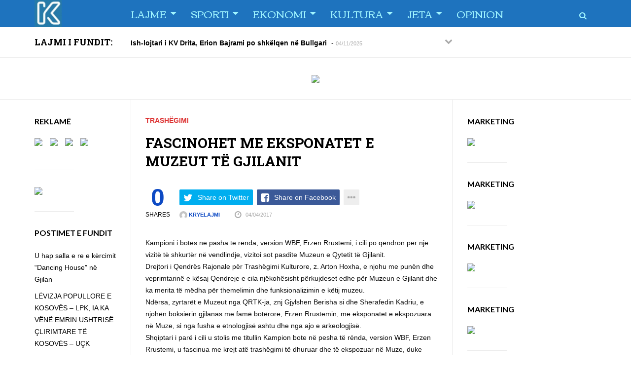

--- FILE ---
content_type: text/html; charset=UTF-8
request_url: https://kryelajmi.com/fascinohet-eksponatet-e-muzeut-te-gjilanit/
body_size: 41297
content:
<!DOCTYPE html>
<!--[if IE 8 ]><html class="ie ie8" lang="en-US"> <![endif]-->
<!--[if (gte IE 9)|!(IE)]><!--><html lang="en-US"> <!--<![endif]-->
<head>
<!--<meta http-equiv="X-UA-Compatible" content="IE=edge,chrome=1">-->
<meta charset="UTF-8">

<link rel="profile" href="https://gmpg.org/xfn/11">
<link rel="pingback" href="https://kryelajmi.com/xmlrpc.php">
<meta name='robots' content='index, follow, max-image-preview:large, max-snippet:-1, max-video-preview:-1' />
<meta name="viewport" content="width=device-width, user-scalable=no, initial-scale=1.0, minimum-scale=1.0, maximum-scale=1.0">
	<!-- This site is optimized with the Yoast SEO plugin v25.6 - https://yoast.com/wordpress/plugins/seo/ -->
	<title>FASCINOHET ME EKSPONATET E MUZEUT TË GJILANIT &#8226; KRYELAJMI</title>
	<link rel="canonical" href="https://kryelajmi.com/fascinohet-eksponatet-e-muzeut-te-gjilanit/" />
	<meta property="og:locale" content="en_US" />
	<meta property="og:type" content="article" />
	<meta property="og:title" content="FASCINOHET ME EKSPONATET E MUZEUT TË GJILANIT &#8226; KRYELAJMI" />
	<meta property="og:description" content="Kampioni i botës në pasha të rënda, version WBF, Erzen Rrustemi, i cili po qëndron për një vizitë të shkurtër në vendlindje, vizitoi sot pasdite Muzeun e Qytetit të Gjilanit." />
	<meta property="og:url" content="https://kryelajmi.com/fascinohet-eksponatet-e-muzeut-te-gjilanit/" />
	<meta property="og:site_name" content="KRYELAJMI" />
	<meta property="article:publisher" content="https://www.facebook.com/kryelajmi" />
	<meta property="article:published_time" content="2017-04-04T21:05:17+00:00" />
	<meta property="og:image" content="https://kryelajmi.com/wp-content/uploads/2024/06/kryelajmi.png" />
	<meta property="og:image:width" content="512" />
	<meta property="og:image:height" content="512" />
	<meta property="og:image:type" content="image/png" />
	<meta name="author" content="Kryelajmi" />
	<meta name="twitter:card" content="summary_large_image" />
	<meta name="twitter:label1" content="Written by" />
	<meta name="twitter:data1" content="Kryelajmi" />
	<meta name="twitter:label2" content="Est. reading time" />
	<meta name="twitter:data2" content="1 minute" />
	<script type="application/ld+json" class="yoast-schema-graph">{"@context":"https://schema.org","@graph":[{"@type":"Article","@id":"https://kryelajmi.com/fascinohet-eksponatet-e-muzeut-te-gjilanit/#article","isPartOf":{"@id":"https://kryelajmi.com/fascinohet-eksponatet-e-muzeut-te-gjilanit/"},"author":{"name":"Kryelajmi","@id":"https://kryelajmi.com/#/schema/person/f07d4ab903e1399fcae48b235a057968"},"headline":"FASCINOHET ME EKSPONATET E MUZEUT TË GJILANIT","datePublished":"2017-04-04T21:05:17+00:00","mainEntityOfPage":{"@id":"https://kryelajmi.com/fascinohet-eksponatet-e-muzeut-te-gjilanit/"},"wordCount":253,"publisher":{"@id":"https://kryelajmi.com/#organization"},"articleSection":["Trashëgimi"],"inLanguage":"en-US"},{"@type":"WebPage","@id":"https://kryelajmi.com/fascinohet-eksponatet-e-muzeut-te-gjilanit/","url":"https://kryelajmi.com/fascinohet-eksponatet-e-muzeut-te-gjilanit/","name":"FASCINOHET ME EKSPONATET E MUZEUT TË GJILANIT &#8226; KRYELAJMI","isPartOf":{"@id":"https://kryelajmi.com/#website"},"datePublished":"2017-04-04T21:05:17+00:00","breadcrumb":{"@id":"https://kryelajmi.com/fascinohet-eksponatet-e-muzeut-te-gjilanit/#breadcrumb"},"inLanguage":"en-US","potentialAction":[{"@type":"ReadAction","target":["https://kryelajmi.com/fascinohet-eksponatet-e-muzeut-te-gjilanit/"]}]},{"@type":"BreadcrumbList","@id":"https://kryelajmi.com/fascinohet-eksponatet-e-muzeut-te-gjilanit/#breadcrumb","itemListElement":[{"@type":"ListItem","position":1,"name":"Home","item":"https://kryelajmi.com/"},{"@type":"ListItem","position":2,"name":"FASCINOHET ME EKSPONATET E MUZEUT TË GJILANIT"}]},{"@type":"WebSite","@id":"https://kryelajmi.com/#website","url":"https://kryelajmi.com/","name":"KRYELAJMI","description":"Gazeta Online Kryelajmi","publisher":{"@id":"https://kryelajmi.com/#organization"},"potentialAction":[{"@type":"SearchAction","target":{"@type":"EntryPoint","urlTemplate":"https://kryelajmi.com/?s={search_term_string}"},"query-input":{"@type":"PropertyValueSpecification","valueRequired":true,"valueName":"search_term_string"}}],"inLanguage":"en-US"},{"@type":"Organization","@id":"https://kryelajmi.com/#organization","name":"kryelajmi.com","url":"https://kryelajmi.com/","logo":{"@type":"ImageObject","inLanguage":"en-US","@id":"https://kryelajmi.com/#/schema/logo/image/","url":"https://kryelajmi.com/wp-content/uploads/2024/06/kryelajmi.png","contentUrl":"https://kryelajmi.com/wp-content/uploads/2024/06/kryelajmi.png","width":512,"height":512,"caption":"kryelajmi.com"},"image":{"@id":"https://kryelajmi.com/#/schema/logo/image/"},"sameAs":["https://www.facebook.com/kryelajmi"]},{"@type":"Person","@id":"https://kryelajmi.com/#/schema/person/f07d4ab903e1399fcae48b235a057968","name":"Kryelajmi","image":{"@type":"ImageObject","inLanguage":"en-US","@id":"https://kryelajmi.com/#/schema/person/image/","url":"https://secure.gravatar.com/avatar/d55e386cd1cce6e87ccbd65bed492dc0?s=96&d=mm&r=g","contentUrl":"https://secure.gravatar.com/avatar/d55e386cd1cce6e87ccbd65bed492dc0?s=96&d=mm&r=g","caption":"Kryelajmi"},"url":"https://kryelajmi.com/author/enver/"}]}</script>
	<!-- / Yoast SEO plugin. -->


<link rel='dns-prefetch' href='//fonts.googleapis.com' />
<link rel="alternate" type="application/rss+xml" title="KRYELAJMI &raquo; Feed" href="https://kryelajmi.com/feed/" />
<link rel="alternate" type="application/rss+xml" title="KRYELAJMI &raquo; Comments Feed" href="https://kryelajmi.com/comments/feed/" />
		<!-- This site uses the Google Analytics by MonsterInsights plugin v9.9.0 - Using Analytics tracking - https://www.monsterinsights.com/ -->
		<!-- Note: MonsterInsights is not currently configured on this site. The site owner needs to authenticate with Google Analytics in the MonsterInsights settings panel. -->
					<!-- No tracking code set -->
				<!-- / Google Analytics by MonsterInsights -->
		<script type="text/javascript">
/* <![CDATA[ */
window._wpemojiSettings = {"baseUrl":"https:\/\/s.w.org\/images\/core\/emoji\/15.0.3\/72x72\/","ext":".png","svgUrl":"https:\/\/s.w.org\/images\/core\/emoji\/15.0.3\/svg\/","svgExt":".svg","source":{"concatemoji":"https:\/\/kryelajmi.com\/wp-includes\/js\/wp-emoji-release.min.js?ver=6.6.4"}};
/*! This file is auto-generated */
!function(i,n){var o,s,e;function c(e){try{var t={supportTests:e,timestamp:(new Date).valueOf()};sessionStorage.setItem(o,JSON.stringify(t))}catch(e){}}function p(e,t,n){e.clearRect(0,0,e.canvas.width,e.canvas.height),e.fillText(t,0,0);var t=new Uint32Array(e.getImageData(0,0,e.canvas.width,e.canvas.height).data),r=(e.clearRect(0,0,e.canvas.width,e.canvas.height),e.fillText(n,0,0),new Uint32Array(e.getImageData(0,0,e.canvas.width,e.canvas.height).data));return t.every(function(e,t){return e===r[t]})}function u(e,t,n){switch(t){case"flag":return n(e,"\ud83c\udff3\ufe0f\u200d\u26a7\ufe0f","\ud83c\udff3\ufe0f\u200b\u26a7\ufe0f")?!1:!n(e,"\ud83c\uddfa\ud83c\uddf3","\ud83c\uddfa\u200b\ud83c\uddf3")&&!n(e,"\ud83c\udff4\udb40\udc67\udb40\udc62\udb40\udc65\udb40\udc6e\udb40\udc67\udb40\udc7f","\ud83c\udff4\u200b\udb40\udc67\u200b\udb40\udc62\u200b\udb40\udc65\u200b\udb40\udc6e\u200b\udb40\udc67\u200b\udb40\udc7f");case"emoji":return!n(e,"\ud83d\udc26\u200d\u2b1b","\ud83d\udc26\u200b\u2b1b")}return!1}function f(e,t,n){var r="undefined"!=typeof WorkerGlobalScope&&self instanceof WorkerGlobalScope?new OffscreenCanvas(300,150):i.createElement("canvas"),a=r.getContext("2d",{willReadFrequently:!0}),o=(a.textBaseline="top",a.font="600 32px Arial",{});return e.forEach(function(e){o[e]=t(a,e,n)}),o}function t(e){var t=i.createElement("script");t.src=e,t.defer=!0,i.head.appendChild(t)}"undefined"!=typeof Promise&&(o="wpEmojiSettingsSupports",s=["flag","emoji"],n.supports={everything:!0,everythingExceptFlag:!0},e=new Promise(function(e){i.addEventListener("DOMContentLoaded",e,{once:!0})}),new Promise(function(t){var n=function(){try{var e=JSON.parse(sessionStorage.getItem(o));if("object"==typeof e&&"number"==typeof e.timestamp&&(new Date).valueOf()<e.timestamp+604800&&"object"==typeof e.supportTests)return e.supportTests}catch(e){}return null}();if(!n){if("undefined"!=typeof Worker&&"undefined"!=typeof OffscreenCanvas&&"undefined"!=typeof URL&&URL.createObjectURL&&"undefined"!=typeof Blob)try{var e="postMessage("+f.toString()+"("+[JSON.stringify(s),u.toString(),p.toString()].join(",")+"));",r=new Blob([e],{type:"text/javascript"}),a=new Worker(URL.createObjectURL(r),{name:"wpTestEmojiSupports"});return void(a.onmessage=function(e){c(n=e.data),a.terminate(),t(n)})}catch(e){}c(n=f(s,u,p))}t(n)}).then(function(e){for(var t in e)n.supports[t]=e[t],n.supports.everything=n.supports.everything&&n.supports[t],"flag"!==t&&(n.supports.everythingExceptFlag=n.supports.everythingExceptFlag&&n.supports[t]);n.supports.everythingExceptFlag=n.supports.everythingExceptFlag&&!n.supports.flag,n.DOMReady=!1,n.readyCallback=function(){n.DOMReady=!0}}).then(function(){return e}).then(function(){var e;n.supports.everything||(n.readyCallback(),(e=n.source||{}).concatemoji?t(e.concatemoji):e.wpemoji&&e.twemoji&&(t(e.twemoji),t(e.wpemoji)))}))}((window,document),window._wpemojiSettings);
/* ]]> */
</script>
<style id='wp-emoji-styles-inline-css' type='text/css'>

	img.wp-smiley, img.emoji {
		display: inline !important;
		border: none !important;
		box-shadow: none !important;
		height: 1em !important;
		width: 1em !important;
		margin: 0 0.07em !important;
		vertical-align: -0.1em !important;
		background: none !important;
		padding: 0 !important;
	}
</style>
<link rel='stylesheet' id='wp-block-library-css' href='https://kryelajmi.com/wp-includes/css/dist/block-library/style.min.css?ver=6.6.4' type='text/css' media='all' />
<style id='classic-theme-styles-inline-css' type='text/css'>
/*! This file is auto-generated */
.wp-block-button__link{color:#fff;background-color:#32373c;border-radius:9999px;box-shadow:none;text-decoration:none;padding:calc(.667em + 2px) calc(1.333em + 2px);font-size:1.125em}.wp-block-file__button{background:#32373c;color:#fff;text-decoration:none}
</style>
<style id='global-styles-inline-css' type='text/css'>
:root{--wp--preset--aspect-ratio--square: 1;--wp--preset--aspect-ratio--4-3: 4/3;--wp--preset--aspect-ratio--3-4: 3/4;--wp--preset--aspect-ratio--3-2: 3/2;--wp--preset--aspect-ratio--2-3: 2/3;--wp--preset--aspect-ratio--16-9: 16/9;--wp--preset--aspect-ratio--9-16: 9/16;--wp--preset--color--black: #000000;--wp--preset--color--cyan-bluish-gray: #abb8c3;--wp--preset--color--white: #ffffff;--wp--preset--color--pale-pink: #f78da7;--wp--preset--color--vivid-red: #cf2e2e;--wp--preset--color--luminous-vivid-orange: #ff6900;--wp--preset--color--luminous-vivid-amber: #fcb900;--wp--preset--color--light-green-cyan: #7bdcb5;--wp--preset--color--vivid-green-cyan: #00d084;--wp--preset--color--pale-cyan-blue: #8ed1fc;--wp--preset--color--vivid-cyan-blue: #0693e3;--wp--preset--color--vivid-purple: #9b51e0;--wp--preset--gradient--vivid-cyan-blue-to-vivid-purple: linear-gradient(135deg,rgba(6,147,227,1) 0%,rgb(155,81,224) 100%);--wp--preset--gradient--light-green-cyan-to-vivid-green-cyan: linear-gradient(135deg,rgb(122,220,180) 0%,rgb(0,208,130) 100%);--wp--preset--gradient--luminous-vivid-amber-to-luminous-vivid-orange: linear-gradient(135deg,rgba(252,185,0,1) 0%,rgba(255,105,0,1) 100%);--wp--preset--gradient--luminous-vivid-orange-to-vivid-red: linear-gradient(135deg,rgba(255,105,0,1) 0%,rgb(207,46,46) 100%);--wp--preset--gradient--very-light-gray-to-cyan-bluish-gray: linear-gradient(135deg,rgb(238,238,238) 0%,rgb(169,184,195) 100%);--wp--preset--gradient--cool-to-warm-spectrum: linear-gradient(135deg,rgb(74,234,220) 0%,rgb(151,120,209) 20%,rgb(207,42,186) 40%,rgb(238,44,130) 60%,rgb(251,105,98) 80%,rgb(254,248,76) 100%);--wp--preset--gradient--blush-light-purple: linear-gradient(135deg,rgb(255,206,236) 0%,rgb(152,150,240) 100%);--wp--preset--gradient--blush-bordeaux: linear-gradient(135deg,rgb(254,205,165) 0%,rgb(254,45,45) 50%,rgb(107,0,62) 100%);--wp--preset--gradient--luminous-dusk: linear-gradient(135deg,rgb(255,203,112) 0%,rgb(199,81,192) 50%,rgb(65,88,208) 100%);--wp--preset--gradient--pale-ocean: linear-gradient(135deg,rgb(255,245,203) 0%,rgb(182,227,212) 50%,rgb(51,167,181) 100%);--wp--preset--gradient--electric-grass: linear-gradient(135deg,rgb(202,248,128) 0%,rgb(113,206,126) 100%);--wp--preset--gradient--midnight: linear-gradient(135deg,rgb(2,3,129) 0%,rgb(40,116,252) 100%);--wp--preset--font-size--small: 13px;--wp--preset--font-size--medium: 20px;--wp--preset--font-size--large: 36px;--wp--preset--font-size--x-large: 42px;--wp--preset--spacing--20: 0.44rem;--wp--preset--spacing--30: 0.67rem;--wp--preset--spacing--40: 1rem;--wp--preset--spacing--50: 1.5rem;--wp--preset--spacing--60: 2.25rem;--wp--preset--spacing--70: 3.38rem;--wp--preset--spacing--80: 5.06rem;--wp--preset--shadow--natural: 6px 6px 9px rgba(0, 0, 0, 0.2);--wp--preset--shadow--deep: 12px 12px 50px rgba(0, 0, 0, 0.4);--wp--preset--shadow--sharp: 6px 6px 0px rgba(0, 0, 0, 0.2);--wp--preset--shadow--outlined: 6px 6px 0px -3px rgba(255, 255, 255, 1), 6px 6px rgba(0, 0, 0, 1);--wp--preset--shadow--crisp: 6px 6px 0px rgba(0, 0, 0, 1);}:where(.is-layout-flex){gap: 0.5em;}:where(.is-layout-grid){gap: 0.5em;}body .is-layout-flex{display: flex;}.is-layout-flex{flex-wrap: wrap;align-items: center;}.is-layout-flex > :is(*, div){margin: 0;}body .is-layout-grid{display: grid;}.is-layout-grid > :is(*, div){margin: 0;}:where(.wp-block-columns.is-layout-flex){gap: 2em;}:where(.wp-block-columns.is-layout-grid){gap: 2em;}:where(.wp-block-post-template.is-layout-flex){gap: 1.25em;}:where(.wp-block-post-template.is-layout-grid){gap: 1.25em;}.has-black-color{color: var(--wp--preset--color--black) !important;}.has-cyan-bluish-gray-color{color: var(--wp--preset--color--cyan-bluish-gray) !important;}.has-white-color{color: var(--wp--preset--color--white) !important;}.has-pale-pink-color{color: var(--wp--preset--color--pale-pink) !important;}.has-vivid-red-color{color: var(--wp--preset--color--vivid-red) !important;}.has-luminous-vivid-orange-color{color: var(--wp--preset--color--luminous-vivid-orange) !important;}.has-luminous-vivid-amber-color{color: var(--wp--preset--color--luminous-vivid-amber) !important;}.has-light-green-cyan-color{color: var(--wp--preset--color--light-green-cyan) !important;}.has-vivid-green-cyan-color{color: var(--wp--preset--color--vivid-green-cyan) !important;}.has-pale-cyan-blue-color{color: var(--wp--preset--color--pale-cyan-blue) !important;}.has-vivid-cyan-blue-color{color: var(--wp--preset--color--vivid-cyan-blue) !important;}.has-vivid-purple-color{color: var(--wp--preset--color--vivid-purple) !important;}.has-black-background-color{background-color: var(--wp--preset--color--black) !important;}.has-cyan-bluish-gray-background-color{background-color: var(--wp--preset--color--cyan-bluish-gray) !important;}.has-white-background-color{background-color: var(--wp--preset--color--white) !important;}.has-pale-pink-background-color{background-color: var(--wp--preset--color--pale-pink) !important;}.has-vivid-red-background-color{background-color: var(--wp--preset--color--vivid-red) !important;}.has-luminous-vivid-orange-background-color{background-color: var(--wp--preset--color--luminous-vivid-orange) !important;}.has-luminous-vivid-amber-background-color{background-color: var(--wp--preset--color--luminous-vivid-amber) !important;}.has-light-green-cyan-background-color{background-color: var(--wp--preset--color--light-green-cyan) !important;}.has-vivid-green-cyan-background-color{background-color: var(--wp--preset--color--vivid-green-cyan) !important;}.has-pale-cyan-blue-background-color{background-color: var(--wp--preset--color--pale-cyan-blue) !important;}.has-vivid-cyan-blue-background-color{background-color: var(--wp--preset--color--vivid-cyan-blue) !important;}.has-vivid-purple-background-color{background-color: var(--wp--preset--color--vivid-purple) !important;}.has-black-border-color{border-color: var(--wp--preset--color--black) !important;}.has-cyan-bluish-gray-border-color{border-color: var(--wp--preset--color--cyan-bluish-gray) !important;}.has-white-border-color{border-color: var(--wp--preset--color--white) !important;}.has-pale-pink-border-color{border-color: var(--wp--preset--color--pale-pink) !important;}.has-vivid-red-border-color{border-color: var(--wp--preset--color--vivid-red) !important;}.has-luminous-vivid-orange-border-color{border-color: var(--wp--preset--color--luminous-vivid-orange) !important;}.has-luminous-vivid-amber-border-color{border-color: var(--wp--preset--color--luminous-vivid-amber) !important;}.has-light-green-cyan-border-color{border-color: var(--wp--preset--color--light-green-cyan) !important;}.has-vivid-green-cyan-border-color{border-color: var(--wp--preset--color--vivid-green-cyan) !important;}.has-pale-cyan-blue-border-color{border-color: var(--wp--preset--color--pale-cyan-blue) !important;}.has-vivid-cyan-blue-border-color{border-color: var(--wp--preset--color--vivid-cyan-blue) !important;}.has-vivid-purple-border-color{border-color: var(--wp--preset--color--vivid-purple) !important;}.has-vivid-cyan-blue-to-vivid-purple-gradient-background{background: var(--wp--preset--gradient--vivid-cyan-blue-to-vivid-purple) !important;}.has-light-green-cyan-to-vivid-green-cyan-gradient-background{background: var(--wp--preset--gradient--light-green-cyan-to-vivid-green-cyan) !important;}.has-luminous-vivid-amber-to-luminous-vivid-orange-gradient-background{background: var(--wp--preset--gradient--luminous-vivid-amber-to-luminous-vivid-orange) !important;}.has-luminous-vivid-orange-to-vivid-red-gradient-background{background: var(--wp--preset--gradient--luminous-vivid-orange-to-vivid-red) !important;}.has-very-light-gray-to-cyan-bluish-gray-gradient-background{background: var(--wp--preset--gradient--very-light-gray-to-cyan-bluish-gray) !important;}.has-cool-to-warm-spectrum-gradient-background{background: var(--wp--preset--gradient--cool-to-warm-spectrum) !important;}.has-blush-light-purple-gradient-background{background: var(--wp--preset--gradient--blush-light-purple) !important;}.has-blush-bordeaux-gradient-background{background: var(--wp--preset--gradient--blush-bordeaux) !important;}.has-luminous-dusk-gradient-background{background: var(--wp--preset--gradient--luminous-dusk) !important;}.has-pale-ocean-gradient-background{background: var(--wp--preset--gradient--pale-ocean) !important;}.has-electric-grass-gradient-background{background: var(--wp--preset--gradient--electric-grass) !important;}.has-midnight-gradient-background{background: var(--wp--preset--gradient--midnight) !important;}.has-small-font-size{font-size: var(--wp--preset--font-size--small) !important;}.has-medium-font-size{font-size: var(--wp--preset--font-size--medium) !important;}.has-large-font-size{font-size: var(--wp--preset--font-size--large) !important;}.has-x-large-font-size{font-size: var(--wp--preset--font-size--x-large) !important;}
:where(.wp-block-post-template.is-layout-flex){gap: 1.25em;}:where(.wp-block-post-template.is-layout-grid){gap: 1.25em;}
:where(.wp-block-columns.is-layout-flex){gap: 2em;}:where(.wp-block-columns.is-layout-grid){gap: 2em;}
:root :where(.wp-block-pullquote){font-size: 1.5em;line-height: 1.6;}
</style>
<link rel='stylesheet' id='yt-google-fonts-css' href='https://fonts.googleapis.com/css?family=Voces%3A700%7CRoboto+Slab%3A700%7CCorben%3A400%7COranienbaum%3A700%7CLato%3A700&#038;ver=6.6.4' type='text/css' media='all' />
<link rel='stylesheet' id='bootstrap-css' href='https://kryelajmi.com/wp-content/themes/yeahthemes-sparkle/framework/css/bootstrap.min.css?ver=6.6.4' type='text/css' media='all' />
<link rel='stylesheet' id='font-awesome-css' href='https://kryelajmi.com/wp-content/themes/yeahthemes-sparkle/css/font-awesome.css?ver=6.6.4' type='text/css' media='all' />
<link rel='stylesheet' id='theme-default-style-css' href='https://kryelajmi.com/wp-content/themes/yeahthemes-sparkle/style.css?ver=2.0.4' type='text/css' media='all' />
<link rel='stylesheet' id='animate-css' href='https://kryelajmi.com/wp-content/themes/yeahthemes-sparkle/css/animate.css?ver=6.6.4' type='text/css' media='all' />
<link rel='stylesheet' id='flexslider-css' href='https://kryelajmi.com/wp-content/themes/yeahthemes-sparkle/css/flexslider.css?ver=6.6.4' type='text/css' media='all' />
<script type="text/javascript" src="https://kryelajmi.com/wp-includes/js/jquery/jquery.min.js?ver=3.7.1" id="jquery-core-js"></script>
<script type="text/javascript" src="https://kryelajmi.com/wp-includes/js/jquery/jquery-migrate.min.js?ver=3.4.1" id="jquery-migrate-js"></script>
<link rel="https://api.w.org/" href="https://kryelajmi.com/wp-json/" /><link rel="alternate" title="JSON" type="application/json" href="https://kryelajmi.com/wp-json/wp/v2/posts/6620" /><link rel="EditURI" type="application/rsd+xml" title="RSD" href="https://kryelajmi.com/xmlrpc.php?rsd" />
<meta name="generator" content="WordPress 6.6.4" />
<link rel='shortlink' href='https://kryelajmi.com/?p=6620' />
<link rel="alternate" title="oEmbed (JSON)" type="application/json+oembed" href="https://kryelajmi.com/wp-json/oembed/1.0/embed?url=https%3A%2F%2Fkryelajmi.com%2Ffascinohet-eksponatet-e-muzeut-te-gjilanit%2F" />
<link rel="alternate" title="oEmbed (XML)" type="text/xml+oembed" href="https://kryelajmi.com/wp-json/oembed/1.0/embed?url=https%3A%2F%2Fkryelajmi.com%2Ffascinohet-eksponatet-e-muzeut-te-gjilanit%2F&#038;format=xml" />
<style id="custom-styles">::selection {background-color: #0d4ac4;color: #ffffff;}::-moz-selection {background-color: #0d4ac4;color: #ffffff;}blockquote p{font-size: 18px;}.form-control,.btn,.navbar,.alert,.list-group {border-radius: 2px;-webkit-border-radius: 2px;}.form-control:focus {border-color: #0d4ac4;box-shadow: inset 0 1px 1px rgba(0,0,0,0.075), 0 0 8px #0d4ac4;-webkit-box-shadow: inset 0 1px 1px rgba(0,0,0,0.075), 0 0 8px #0d4ac4;}/** * Button */.btn-default,.btn-primary,.btn-secondary,.btn-success,.btn-info,.btn-warning,.btn-danger {    box-shadow: none !important;}/*Common styles*/.btn:active,.btn.active {background-image: none;}.btn i{color: #ffffff !important;}.btn-link i,.btn-default i{color: #aaaaaa !important;}/*Apply the mixin to the buttons*/.btn:hover,.btn:focus,.btn:active,.btn.active {background-color: #000000;border-color:#000000;color: #ffffff !important;}.btn-primary,.btn-secondary,.btn-success,.btn-info,.btn-warning,.btn-danger{color: #ffffff !important;}/*Primary*/.btn-primary{background-repeat: repeat-x;background-color: #0d4ac4;border-color: #0d4ac4;}/*Secondary*/.btn-secondary{background-repeat: repeat-x;background-color: #000000;border-color: #000000;}/*Success*/.btn-success{background-color: #5cb85c;border-color: #5cb85c;}.btn-info{background-color: #5bc0de;border-color: #5bc0de;}.btn-warning{background-color: #f0ad4e;border-color: #f0ad4e;}.btn-danger{background-color: #d9534f;border-color: #d9534f;}.btn-link{background: none;border-color: transparent;}.btn-link:hover{color: #000000 !important;}/*Label*/.label-primary{background: #0d4ac4;}.label-success{background: #5cb85c;}.label-info{background: #5bc0de;}.label-warning{background: #f0ad4e;}.label-danger{background: #d9534f;}.form-group .control-label{color:#333333;}/** * Alert */.alert {background-color: #fafafa;border-color: #ddd;color:#777777;}.progress {background-color:#fafafa; height: 24px;}.progress-bar {background-color:#0d4ac4;text-align: left; text-indent: 1em; line-height: 24px;}.progress-bar-secondary {background-color:#000000;}/** * List group */.panel-footer{background: #fafafa;border-color: #eee;border-color: rgba(0,0,0,0.08);}.panel-default{border-color: #eee;border-color: rgba(0,0,0,0.08);}.panel-default > .panel-heading {background-color: #fafafa;border-color: #eee;border-color: rgba(0,0,0,0.08);}.panel-primary{border-color:#0d4ac4;}.panel-primary > .panel-heading {background:#0d4ac4;border-color:#0d4ac4;}.panel-secondary{border-color:#000000;}.panel-secondary > .panel-heading {background:#000000;border-color:#000000;}body{font-family:'Helvetica Neue', Helvetica, Arial, sans-serif;font-size: 14px;line-height:1.75;color: #777777; }a{color: #0d4ac4;}a:hover{color: #000000;}a.active, .active a{color: #0d4ac4;}h1, h2, h3, h4, h5, h6,b, strong{color:  #000000;}select:focus,select:active{border-color:  #0d4ac4;box-shadow: 0 0 5px  #0d4ac4;}input[type='text'], input[type='number'], input[type='email'], input[type='url'], input[type='password'], input[type='search'], textarea, textarea.form-control{line-height: 1.75;}input[type='text']:focus, input[type='number']:focus, input[type='email']:focus, input[type='url']:focus, input[type='password']:focus, input[type='search']:focus, textarea:focus, textarea.form-control:focus{border-color:  #0d4ac4;box-shadow: inset 0 1px 1px rgba(0,0,0,0.075), 0 0 8px #0d4ac4;}.boxed-layout #page{box-shadow: 0 0 30px rgba(0,0,0,0.2);-webkit-box-shadow: 0 0 30px rgba(0,0,0,0.2);-moz-box-shadow: 0 0 30px rgba(0,0,0,0.2);}/** * Mejs audio Player */#page .mejs-controls{background-color: #000000;}#page .mejs-controls .mejs-time-rail .mejs-time-current,#page .mejs-controls .mejs-horizontal-volume-slider .mejs-horizontal-volume-current{background:  #0d4ac4;}#page .wp-playlist-light,#page .wp-playlist-item .wp-playlist-caption{color: #777777;}#page .wp-playlist-item.wp-playlist-playing .wp-playlist-caption{color: #0d4ac4;}/** * =Mobile Menu */.mobile-navigation{background-color: #1e73be;}.mobile-navigation a{color: rgba(255,255,255,.7);}.mobile-navigation a:hover{color: #ffffff;}/** * =Header */   html .main-menu-toggle>*{background-color:#a0f5ff !important;}.site-header .site-top-menu{color: rgba(255,255,255,.7);background-color: #1469b4;}.site-header .site-top-menu li.current-menu-item > a{color: #ffffff;}.site-header .site-top-menu a{color: rgba(255,255,255,.7);}.site-header .site-top-menu a:hover{color: #ffffff;}.site-header .site-banner{background-color: #1e73be;}/*Main nav*/.site-header .main-navigation .menu > li.menu-item:hover,.site-header .main-navigation .menu > li.current-menu-item{background-color:#ffffff;}.site-header .main-navigation .menu > li > a{color:#a0f5ff;}.site-header .main-navigation .menu li.current > a{color: #0d4ac4;}.site-header .main-navigation .menu li.current-menu-item > a{color:#000000;}.site-header .main-navigation .menu li.menu-item:hover > a{color:#000000;}.site-header .main-navigation .menu ul li a{color: #0c0c0c;}.site-header .main-navigation .menu ul li:hover > a,.site-header .main-navigation .menu ul li a:hover{color: #0d4ac4;}/** * =Site hero */.site-hero.style-color-gradient .hentry .hero-brick-bg:before {    background-repeat: repeat-x;    background-image: -webkit-linear-gradient(45deg,  #0d4ac4 0%, rgba(111, 160, 33, 0) 100%);    background-image: linear-gradient(45deg,  #0d4ac4 0%, rgba(111, 160, 33, 0) 100%);}/** * =Sidebar */.widget-area a{color: #0d4ac4;}.widget-area a:hover{color: #000000;}.widget-area a.active,.widget-area .active > a{color: #0d4ac4;}.widget-area ul li.current-cat > a,.widget-area ul li.current_page_item > a{color: #0d4ac4;}.widget-area ul li a{color: #000000;}.widget-area ul li a:hover{color: #0d4ac4;}/** * =Footer */.footer-widgets{color: #0c0c0c;a{color: #0d4ac4;&:hover{color: #000000;}}    a.active, .active > a{color: #0d4ac4;}ul li{&.current-cat a, &.current_page_item a{color: #0d4ac4;}a{color: #0c0c0c;&:hover{color: #000000;}}}}/** * =Footer */.footer-widgets{color: #0c0c0c;}.footer-widgets a{color: #0d4ac4;}.footer-widgets a:hover{color: #000000;}.footer-widgets a.active, .footer-widgets .active > a{color: #0d4ac4;}.footer-widgets ul li.current-cat a,.footer-widgets ul li.current_page_item a{color: #0d4ac4;}.footer-widgets ul li a{color: #0c0c0c;}.footer-widgets ul li a:hover{color: #000000;}/** * Cat tag */.cat-tag{color:#ffffff;background-color: #0d4ac4;opacity: .95;}/** * Entry tag */.entry-tags a{color:#777777;}.entry-tags a:hover{color:#ffffff;}/** * Color */ .site-banner .site-logo a, .main-navigation ul.menu>li.site-mobile-menu-toggle{ color: #a0f5ff; }/** * Primary color */.primary-color,.primary-2-secondary a,.secondary-2-primary a:hover,.secondary-2-primary a:hover > *,.gray-2-primary:hover,.gray-2-primary a:hover,.gray-2-primary a:hover *,.current-cat a,.current_page_item a,.pagination-nav .page-numbers.current{color: #0d4ac4;}/** * Secondary color */.secondary-color,.secondary-2-primary a,.primary-2-secondary a:hover,.primary-2-secondary a:hover *,.gray-2-secondary:hover,.gray-2-secondary a:hover,.gray-2-secondary a:hover *,.form-allowed-tags code,.pagination-nav a.page-numbers:hover,.yeahslider.news-scroller a.yeahslider-next:hover, .yeahslider.news-scroller a.yeahslider-prev:hover{color: #000000;}/** * Gray color */.gray-color,.gray-2-secondary a,.gray-2-primary,.gray-2-primary a,.gray-icon,.gray-icon i,time,.pagination-nav a.page-numbers,.yt-social-sharing span.show-all-social-services i,.yeahslider.news-scroller a.yeahslider-next, .yeahslider.news-scroller a.yeahslider-prev{color: #aaaaaa;}/** * Background */.white-bgcolor,.boxed-layout .inner-wrapper{background-color:#ffffff;}.yt-social-sharing span.show-all-social-services,.entry-tags a{background-color: #fafafa;}.secondary-bgcolor,.site-modal .site-modal-backdrop,.yeahslider .slides li .caption,.yeahslider .yeahslider-direction-nav a > span.nav-button, .yeahslider .yeahslider-pauseplay a > span.nav-button{background-color: #000000;}.primary-bgcolor,.entry-tags a:hover{background-color: #0d4ac4;}.review-mark.review-type-percentage,.review-mark.review-type-point{background: #0d4ac4;}/** * Border Color */.yt-sliding-tabs-header-trigger > span:before{border-color: #ffffff;}fieldset legend,.wp-caption:before,.boundary-column:before,.site-content[role='main'] article.post,#page .wp-playlist.wp-audio-playlist,.widget:before,.yt-twitter-profile-wrapper .yt-twitter-profile-body,.yt-tabby-tabs-header,.slashes-navigation li:before,.pagination-nav .page-numbers:before,.yt-sliding-tabs-header-trigger > span,.post-list-with-thumbnail.vertical li:before,.post-list-with-thumbnail li a span.number:before,.post-page-navigation,.post-page-navigation:before,.comments-area,.comment-body,.yt-font-size-changer span,.yt-impressive-like-button .yt-il-symbol, .yt-impressive-like-button .yt-il-symbol > span,.infinite-scroll #infinite-handle span{border-color: #eee;border-color: rgba(0,0,0,0.08);}h1{font-family:Voces;font-size:25px;font-weight:700;font-style:normal;line-height:1.35;letter-spacing:0px;text-transform:none;margin-bottom:30px;}h2{font-family:Roboto Slab;font-size:20px;font-weight:700;font-style:normal;line-height:1.35;letter-spacing:0px;text-transform:none;margin-bottom:20px;}h3, .widget-title{font-family:Roboto Slab;font-size:22px;font-weight:700;font-style:normal;line-height:1.75;letter-spacing:0px;text-transform:none;margin-bottom:20px;}h4{font-family:Arial, Helvetica, sans-serif;font-size:20px;font-weight:700;font-style:normal;line-height:1.75;letter-spacing:0px;text-transform:none;margin-bottom:20px;}h5{font-family:Roboto Slab;font-size:16px;font-weight:700;font-style:normal;line-height:1.75;letter-spacing:0px;text-transform:none;margin-bottom:15px;}h6{font-family:Roboto Slab;font-size:13px;font-weight:700;font-style:normal;line-height:1.75;letter-spacing:0px;text-transform:none;margin-bottom:10px;}h1 strong, h2 strong, h3 strong, h4 strong, h5 strong, h6 strong{font-family:Roboto Slab;font-weight:700;font-style:normal;}body{color:#0c0c0c;font-family:"Helvetica Neue", Helvetica, Arial, sans-serif;font-size:14px;font-weight:400;font-style:normal;line-height:1.75;letter-spacing:0px;text-transform:none;background-image:url(http://kryelajmi.com/wp-content/themes/yeahthemes-rita//images/bg/arches.png);background-repeat:repeat;background-position:center top;background-attachment:fixed;background-size:cover;background-color:#ffffff;}.inner-wrapper{background-image:url(http://kryelajmi.com/wp-content/themes/yeahthemes-rita//images/bg/bg.png);background-repeat:no-repeat;background-position:center top;background-attachment:local;background-size:auto;}.site-header .site-banner{background-color:#1e73be;}.site-header .main-navigation ul.menu > li > a, .site-mobile-navigation ul.menu > li {font-family:Corben;font-size:20px;font-weight:400;font-style:normal;letter-spacing:0px;text-transform:uppercase;}.site-header ul ul.sub-menu > li, .site-mobile-navigation ul ul.sub-menu > li{font-family:Corben;font-size:14px;font-weight:400;font-style:normal;letter-spacing:0px;text-transform:uppercase;}.site-content article .entry-title{font-family:Roboto Slab;font-size:22px;font-weight:700;font-style:normal;line-height:1.35;letter-spacing:0px;text-transform:none;}h1.page-title, h1.entry-title, .site-content article h1.entry-title{font-family:Roboto Slab;font-size:28px;font-weight:700;font-style:normal;line-height:1.35;letter-spacing:0px;text-transform:none;}.widget-title{font-family:Lato;font-size:16px;font-weight:700;font-style:normal;line-height:1.75;letter-spacing:0px;text-transform:uppercase;margin-bottom:15px;}#site-hero h2.entry-title{font-family:Oranienbaum;font-weight:700;font-style:normal;line-height:1.25;letter-spacing:0px;text-transform:none;}.footer-widgets{background-color:#111111;font-family:"Helvetica Neue", Helvetica, Arial, sans-serif;font-size:13px;font-weight:400;font-style:normal;line-height:1.75;letter-spacing:0px;text-transform:none;}.footer-widgets h1, .footer-widgets h2, .footer-widgets h3, .footer-widgets h4, .footer-widgets h5, .footer-widgets h6{font-family:Lato;font-size:14px;font-weight:700;font-style:normal;line-height:1.75;letter-spacing:0px;text-transform:uppercase;margin-bottom:10px;}.site-footer .footer-info{ background-color:#528cbf;}.cat-tag.arsimi{ background-color:#0066bf;}.category-meta .arsimi{ color:#0066bf;}.site-hero.style-color-gradient .hentry.category-arsimi .hero-brick-bg:before{ background-repeat: repeat-x;    background-image: -webkit-linear-gradient(45deg,  #0066bf 0%, rgba(111, 160, 33, 0) 100%);    background-image: linear-gradient(45deg,  #0066bf 0%, rgba(111, 160, 33, 0) 100%);}.cat-tag.arti-pamor{ background-color:#8224e3;}.category-meta .arti-pamor{ color:#8224e3;}.site-hero.style-color-gradient .hentry.category-arti-pamor .hero-brick-bg:before{ background-repeat: repeat-x;    background-image: -webkit-linear-gradient(45deg,  #8224e3 0%, rgba(111, 160, 33, 0) 100%);    background-image: linear-gradient(45deg,  #8224e3 0%, rgba(111, 160, 33, 0) 100%);}.cat-tag.bujqesi{ background-color:#29b5b0;}.category-meta .bujqesi{ color:#29b5b0;}.site-hero.style-color-gradient .hentry.category-bujqesi .hero-brick-bg:before{ background-repeat: repeat-x;    background-image: -webkit-linear-gradient(45deg,  #29b5b0 0%, rgba(111, 160, 33, 0) 100%);    background-image: linear-gradient(45deg,  #29b5b0 0%, rgba(111, 160, 33, 0) 100%);}.cat-tag.ekonomi{ background-color:#eeee22;}.category-meta .ekonomi{ color:#eeee22;}.site-hero.style-color-gradient .hentry.category-ekonomi .hero-brick-bg:before{ background-repeat: repeat-x;    background-image: -webkit-linear-gradient(45deg,  #eeee22 0%, rgba(111, 160, 33, 0) 100%);    background-image: linear-gradient(45deg,  #eeee22 0%, rgba(111, 160, 33, 0) 100%);}.cat-tag.futboll{ background-color:#5cd606;}.category-meta .futboll{ color:#5cd606;}.site-hero.style-color-gradient .hentry.category-futboll .hero-brick-bg:before{ background-repeat: repeat-x;    background-image: -webkit-linear-gradient(45deg,  #5cd606 0%, rgba(111, 160, 33, 0) 100%);    background-image: linear-gradient(45deg,  #5cd606 0%, rgba(111, 160, 33, 0) 100%);}.cat-tag.gjilan{ background-color:#dd3333;}.category-meta .gjilan{ color:#dd3333;}.site-hero.style-color-gradient .hentry.category-gjilan .hero-brick-bg:before{ background-repeat: repeat-x;    background-image: -webkit-linear-gradient(45deg,  #dd3333 0%, rgba(111, 160, 33, 0) 100%);    background-image: linear-gradient(45deg,  #dd3333 0%, rgba(111, 160, 33, 0) 100%);}.cat-tag.jeta{ background-color:#eeee22;}.category-meta .jeta{ color:#eeee22;}.site-hero.style-color-gradient .hentry.category-jeta .hero-brick-bg:before{ background-repeat: repeat-x;    background-image: -webkit-linear-gradient(45deg,  #eeee22 0%, rgba(111, 160, 33, 0) 100%);    background-image: linear-gradient(45deg,  #eeee22 0%, rgba(111, 160, 33, 0) 100%);}.cat-tag.kamenice{ background-color:#1e73be;}.category-meta .kamenice{ color:#1e73be;}.site-hero.style-color-gradient .hentry.category-kamenice .hero-brick-bg:before{ background-repeat: repeat-x;    background-image: -webkit-linear-gradient(45deg,  #1e73be 0%, rgba(111, 160, 33, 0) 100%);    background-image: linear-gradient(45deg,  #1e73be 0%, rgba(111, 160, 33, 0) 100%);}.cat-tag.komunikacion{ background-color:#d1d1d1;}.category-meta .komunikacion{ color:#d1d1d1;}.site-hero.style-color-gradient .hentry.category-komunikacion .hero-brick-bg:before{ background-repeat: repeat-x;    background-image: -webkit-linear-gradient(45deg,  #d1d1d1 0%, rgba(111, 160, 33, 0) 100%);    background-image: linear-gradient(45deg,  #d1d1d1 0%, rgba(111, 160, 33, 0) 100%);}.cat-tag.kronike-e-zeze{ background-color:#000000;}.category-meta .kronike-e-zeze{ color:#000000;}.site-hero.style-color-gradient .hentry.category-kronike-e-zeze .hero-brick-bg:before{ background-repeat: repeat-x;    background-image: -webkit-linear-gradient(45deg,  #000000 0%, rgba(111, 160, 33, 0) 100%);    background-image: linear-gradient(45deg,  #000000 0%, rgba(111, 160, 33, 0) 100%);}.cat-tag.kultura{ background-color:#dd3333;}.category-meta .kultura{ color:#dd3333;}.site-hero.style-color-gradient .hentry.category-kultura .hero-brick-bg:before{ background-repeat: repeat-x;    background-image: -webkit-linear-gradient(45deg,  #dd3333 0%, rgba(111, 160, 33, 0) 100%);    background-image: linear-gradient(45deg,  #dd3333 0%, rgba(111, 160, 33, 0) 100%);}.cat-tag.lajme{ background-color:#dd3333;}.category-meta .lajme{ color:#dd3333;}.site-hero.style-color-gradient .hentry.category-lajme .hero-brick-bg:before{ background-repeat: repeat-x;    background-image: -webkit-linear-gradient(45deg,  #dd3333 0%, rgba(111, 160, 33, 0) 100%);    background-image: linear-gradient(45deg,  #dd3333 0%, rgba(111, 160, 33, 0) 100%);}.cat-tag.libri{ background-color:#2dc6b7;}.category-meta .libri{ color:#2dc6b7;}.site-hero.style-color-gradient .hentry.category-libri .hero-brick-bg:before{ background-repeat: repeat-x;    background-image: -webkit-linear-gradient(45deg,  #2dc6b7 0%, rgba(111, 160, 33, 0) 100%);    background-image: linear-gradient(45deg,  #2dc6b7 0%, rgba(111, 160, 33, 0) 100%);}.cat-tag.muzike{ background-color:#601e3b;}.category-meta .muzike{ color:#601e3b;}.site-hero.style-color-gradient .hentry.category-muzike .hero-brick-bg:before{ background-repeat: repeat-x;    background-image: -webkit-linear-gradient(45deg,  #601e3b 0%, rgba(111, 160, 33, 0) 100%);    background-image: linear-gradient(45deg,  #601e3b 0%, rgba(111, 160, 33, 0) 100%);}.cat-tag.ndertimtari{ background-color:#dd9933;}.category-meta .ndertimtari{ color:#dd9933;}.site-hero.style-color-gradient .hentry.category-ndertimtari .hero-brick-bg:before{ background-repeat: repeat-x;    background-image: -webkit-linear-gradient(45deg,  #dd9933 0%, rgba(111, 160, 33, 0) 100%);    background-image: linear-gradient(45deg,  #dd9933 0%, rgba(111, 160, 33, 0) 100%);}.cat-tag.opinion{ background-color:#328715;}.category-meta .opinion{ color:#328715;}.site-hero.style-color-gradient .hentry.category-opinion .hero-brick-bg:before{ background-repeat: repeat-x;    background-image: -webkit-linear-gradient(45deg,  #328715 0%, rgba(111, 160, 33, 0) 100%);    background-image: linear-gradient(45deg,  #328715 0%, rgba(111, 160, 33, 0) 100%);}.cat-tag.shendeti{ background-color:#dd3333;}.category-meta .shendeti{ color:#dd3333;}.site-hero.style-color-gradient .hentry.category-shendeti .hero-brick-bg:before{ background-repeat: repeat-x;    background-image: -webkit-linear-gradient(45deg,  #dd3333 0%, rgba(111, 160, 33, 0) 100%);    background-image: linear-gradient(45deg,  #dd3333 0%, rgba(111, 160, 33, 0) 100%);}.cat-tag.show-biz{ background-color:#a31a50;}.category-meta .show-biz{ color:#a31a50;}.site-hero.style-color-gradient .hentry.category-show-biz .hero-brick-bg:before{ background-repeat: repeat-x;    background-image: -webkit-linear-gradient(45deg,  #a31a50 0%, rgba(111, 160, 33, 0) 100%);    background-image: linear-gradient(45deg,  #a31a50 0%, rgba(111, 160, 33, 0) 100%);}.cat-tag.sportet-me-dore{ background-color:#dd8500;}.category-meta .sportet-me-dore{ color:#dd8500;}.site-hero.style-color-gradient .hentry.category-sportet-me-dore .hero-brick-bg:before{ background-repeat: repeat-x;    background-image: -webkit-linear-gradient(45deg,  #dd8500 0%, rgba(111, 160, 33, 0) 100%);    background-image: linear-gradient(45deg,  #dd8500 0%, rgba(111, 160, 33, 0) 100%);}.cat-tag.sporti{ background-color:#81d742;}.category-meta .sporti{ color:#81d742;}.site-hero.style-color-gradient .hentry.category-sporti .hero-brick-bg:before{ background-repeat: repeat-x;    background-image: -webkit-linear-gradient(45deg,  #81d742 0%, rgba(111, 160, 33, 0) 100%);    background-image: linear-gradient(45deg,  #81d742 0%, rgba(111, 160, 33, 0) 100%);}.cat-tag.teater{ background-color:#898016;}.category-meta .teater{ color:#898016;}.site-hero.style-color-gradient .hentry.category-teater .hero-brick-bg:before{ background-repeat: repeat-x;    background-image: -webkit-linear-gradient(45deg,  #898016 0%, rgba(111, 160, 33, 0) 100%);    background-image: linear-gradient(45deg,  #898016 0%, rgba(111, 160, 33, 0) 100%);}.cat-tag.trashegimi{ background-color:#dd3333;}.category-meta .trashegimi{ color:#dd3333;}.site-hero.style-color-gradient .hentry.category-trashegimi .hero-brick-bg:before{ background-repeat: repeat-x;    background-image: -webkit-linear-gradient(45deg,  #dd3333 0%, rgba(111, 160, 33, 0) 100%);    background-image: linear-gradient(45deg,  #dd3333 0%, rgba(111, 160, 33, 0) 100%);}.cat-tag.tregtiturizem{ background-color:#1e73be;}.category-meta .tregtiturizem{ color:#1e73be;}.site-hero.style-color-gradient .hentry.category-tregtiturizem .hero-brick-bg:before{ background-repeat: repeat-x;    background-image: -webkit-linear-gradient(45deg,  #1e73be 0%, rgba(111, 160, 33, 0) 100%);    background-image: linear-gradient(45deg,  #1e73be 0%, rgba(111, 160, 33, 0) 100%);}.cat-tag.marketing{ background-color:#1e73be;}.category-meta .marketing{ color:#1e73be;}.site-hero.style-color-gradient .hentry.category-marketing .hero-brick-bg:before{ background-repeat: repeat-x;    background-image: -webkit-linear-gradient(45deg,  #1e73be 0%, rgba(111, 160, 33, 0) 100%);    background-image: linear-gradient(45deg,  #1e73be 0%, rgba(111, 160, 33, 0) 100%);}.cat-tag.viti{ background-color:#dd9933;}.category-meta .viti{ color:#dd9933;}.site-hero.style-color-gradient .hentry.category-viti .hero-brick-bg:before{ background-repeat: repeat-x;    background-image: -webkit-linear-gradient(45deg,  #dd9933 0%, rgba(111, 160, 33, 0) 100%);    background-image: linear-gradient(45deg,  #dd9933 0%, rgba(111, 160, 33, 0) 100%);}.cat-tag.zgjedhjet{ background-color:#dd3333;}.category-meta .zgjedhjet{ color:#dd3333;}.site-hero.style-color-gradient .hentry.category-zgjedhjet .hero-brick-bg:before{ background-repeat: repeat-x;    background-image: -webkit-linear-gradient(45deg,  #dd3333 0%, rgba(111, 160, 33, 0) 100%);    background-image: linear-gradient(45deg,  #dd3333 0%, rgba(111, 160, 33, 0) 100%);}@media (min-width: 1400px){.boxed-layout.large-display-layout #page, .boxed-layout.large-display-layout .site-banner{width: 1400px;}.container {width: 1370px;}.site-hero .hero-brick .entry-header .entry-title{font-size: 24px;}.site-hero .hero-brick-large .entry-header .entry-title{font-size: 48px;line-height: 1.25;}.site-hero .posted-on,.site-hero .entry-category{display:inline-block;}}</style><link rel="icon" href="https://kryelajmi.com/wp-content/uploads/2018/11/cropped-k-1-32x32.jpg" sizes="32x32" />
<link rel="icon" href="https://kryelajmi.com/wp-content/uploads/2018/11/cropped-k-1-192x192.jpg" sizes="192x192" />
<link rel="apple-touch-icon" href="https://kryelajmi.com/wp-content/uploads/2018/11/cropped-k-1-180x180.jpg" />
<meta name="msapplication-TileImage" content="https://kryelajmi.com/wp-content/uploads/2018/11/cropped-k-1-270x270.jpg" />

<!--[if lt IE 9]>
	<script src="https://kryelajmi.com/wp-content/themes/yeahthemes-sparkle/includes/js/html5shiv.js"></script>
	<script src="https://kryelajmi.com/wp-content/themes/yeahthemes-sparkle/includes/js/respond.min.js"></script>
<![endif]-->

</head>

<body class="not-logged-in yeah-framework group-blog post-template-default single single-post postid-6620 single-format-standard webkit-browser mac-platform desktop large-display-layout scroll-fix-header default-search layout-default category-trashegimi">

<!--[if lt IE 9]>
<div id="yt-ancient-browser-notification">
	<div class="container">
		<p>Oops! Your browser is <strong><em>ancient!</em></strong> :( - <a href="http://browsehappy.com/" target="_blank">Upgrade to a different browser</a> or <a href="http://www.google.com/chromeframe/?redirect=true">install Google Chrome Frame</a> to experience this site.</p>	</div>
</div>
<![endif]-->


<div id="page" class="hfeed site full-width-wrapper">

 

<div class="inner-wrapper">
	
		
	<header id="masthead" class="site-header full-width-wrapper hidden-print" role="banner">
						<div class="site-banner" id="site-banner">
			<div class="container">
				<div class="row">
				<div class="col-md-2 site-branding pull-left">
		<h3 class="site-logo image-logo"><a href="https://kryelajmi.com/" title="KRYELAJMI" rel="home"><img alt="KRYELAJMI" src="https://kryelajmi.com/kryelajmi.png"></a></h3>
	</div><nav id="site-navigation" class="col-sm-12 col-md-10 main-navigation" role="navigation">
	<div class="sr-only skip-link"><a href="#content" title="Skip to content">Skip to content</a></div>

	<div class="site-navigation-menu-container"><ul id="menu-main-menu" class="menu"><li id="menu-item-1280" class="menu-item menu-item-type-taxonomy menu-item-object-category menu-item-has-children first-child mega-menu-dropdown mega-menu-dropdown-news menu-item-1280 lajmi" data-cats="268,272,260,278,259" data-atts="{&quot;title&quot;:&quot;LAJME&quot;,&quot;target&quot;:&quot;&quot;,&quot;rel&quot;:&quot;&quot;,&quot;href&quot;:&quot;https:\/\/kryelajmi.com\/category\/lajmi\/&quot;,&quot;description&quot;:&quot;&quot;}"><a title="LAJME" href="https://kryelajmi.com/category/lajmi/">LAJME</a><div class="full-width-wrapper mega-menu-container">
				<div class="container"><ul class="post-list post-list-with-thumbnail post-list-with-format-icon active row">	<li class="sub-category-menu post-with-large-thumbnail col-md-3 col-lg-2">
		<ul class="sub-menu">
			<li data-cat="all" class="current all loaded"><a href="https://kryelajmi.com/category/lajmi/">All LAJME</a></li>
								<li data-cat="268" class="cat-gjilan loaded"><a href="https://kryelajmi.com/category/lajme/gjilan/" title="Gjilan">Gjilan</a></li>
									<li data-cat="272" class="cat-kronike-e-zeze loaded"><a href="https://kryelajmi.com/category/lajmi/kronike-e-zeze/" title="KRONIKË E ZEZË">KRONIKË E ZEZË</a></li>
									<li data-cat="260" class="cat-kamenice loaded"><a href="https://kryelajmi.com/category/lajmi/kamenice/" title="Kamenicë">Kamenicë</a></li>
									<li data-cat="278" class="cat-viti loaded"><a href="https://kryelajmi.com/category/lajmi/viti/" title="Viti">Viti</a></li>
									<li data-cat="259" class="cat-zgjedhjet-2019 loaded"><a href="https://kryelajmi.com/category/lajmi/zgjedhjet-2019/" title="Zgjedhjet Lokale 2025">Zgjedhjet Lokale 2025</a></li>
				</ul>
	</li>
			<li data-filter="all" style="" class="post-with-large-thumbnail col-md-3 col-lg-2 cat-all">
			
								<div class="post-thumb large">
					<span class="cat-tag zgjedhjet-2019">Zgjedhjet Lokale 2025</span>
					<a class="post-thumbnail" href="https://kryelajmi.com/gjilani-eshte-bashke-dhe-i-fuqishem/" aria-hidden="true">
						
						<div class="thumb-w"><img width="300" height="200" src="https://kryelajmi.com/wp-content/uploads/2025/11/571897555_18534412720050492_2061940171832365100_n-300x200.jpg" class="attachment-medium size-medium wp-post-image" alt="" decoding="async" srcset="https://kryelajmi.com/wp-content/uploads/2025/11/571897555_18534412720050492_2061940171832365100_n-300x200.jpg 300w, https://kryelajmi.com/wp-content/uploads/2025/11/571897555_18534412720050492_2061940171832365100_n-1024x684.jpg 1024w, https://kryelajmi.com/wp-content/uploads/2025/11/571897555_18534412720050492_2061940171832365100_n-150x100.jpg 150w, https://kryelajmi.com/wp-content/uploads/2025/11/571897555_18534412720050492_2061940171832365100_n-768x513.jpg 768w, https://kryelajmi.com/wp-content/uploads/2025/11/571897555_18534412720050492_2061940171832365100_n.jpg 1440w" sizes="(max-width: 300px) 100vw, 300px" /></div>					</a>

						
									</div>
								
				<time class="entry-date" datetime="2025-11-04T22:19:53+02:00">04/11/2025</time>
										
				<h3 class="secondary-2-primary no-margin-bottom"><a href="https://kryelajmi.com/gjilani-eshte-bashke-dhe-i-fuqishem/" rel="bookmark" class="post-title" title="Gjilani është bashkë dhe i fuqishëm!">Gjilani është bashkë dhe i fuqishëm!</a></h3>
							
		</li>

				<li data-filter="all" style="" class="post-with-large-thumbnail col-md-3 col-lg-2 cat-all">
			
								<div class="post-thumb large">
					<span class="cat-tag gjilan">Gjilan</span>
					<a class="post-thumbnail" href="https://kryelajmi.com/policia-e-gjilanit-zhvillon-takim-me-banoret-e-fshatit-doberqan-per-rritjen-e-sigurise-ne-komunitet/" aria-hidden="true">
						
						<div class="thumb-w"><img width="300" height="131" src="https://kryelajmi.com/wp-content/uploads/2025/11/Foto-1-300x131.jpg" class="attachment-medium size-medium wp-post-image" alt="" decoding="async" srcset="https://kryelajmi.com/wp-content/uploads/2025/11/Foto-1-300x131.jpg 300w, https://kryelajmi.com/wp-content/uploads/2025/11/Foto-1-1024x448.jpg 1024w, https://kryelajmi.com/wp-content/uploads/2025/11/Foto-1-150x66.jpg 150w, https://kryelajmi.com/wp-content/uploads/2025/11/Foto-1-768x336.jpg 768w, https://kryelajmi.com/wp-content/uploads/2025/11/Foto-1.jpg 1536w" sizes="(max-width: 300px) 100vw, 300px" /></div>					</a>

						
									</div>
								
				<time class="entry-date" datetime="2025-11-04T11:40:06+02:00">04/11/2025</time>
										
				<h3 class="secondary-2-primary no-margin-bottom"><a href="https://kryelajmi.com/policia-e-gjilanit-zhvillon-takim-me-banoret-e-fshatit-doberqan-per-rritjen-e-sigurise-ne-komunitet/" rel="bookmark" class="post-title" title="Policia e Gjilanit zhvillon takim me banorët e fshatit Doberqan për rritjen e sigurisë në komunitet">Policia e Gjilanit zhvillon takim me banorët e fshatit Doberqan për rritjen e sigurisë në komunitet</a></h3>
							
		</li>

				<li data-filter="all" style="" class="post-with-large-thumbnail col-md-3 col-lg-2 cat-all">
			
								<div class="post-thumb large">
					<span class="cat-tag zgjedhjet-2019">Zgjedhjet Lokale 2025</span>
					<a class="post-thumbnail" href="https://kryelajmi.com/alban-hyseni-takon-banoret-e-malisheves-dhe-institucione-te-ndryshme/" aria-hidden="true">
						
						<div class="thumb-w"><img width="300" height="200" src="https://kryelajmi.com/wp-content/uploads/2025/11/570668442_18534252208050492_8484145702189369488_n-300x200.jpg" class="attachment-medium size-medium wp-post-image" alt="" decoding="async" srcset="https://kryelajmi.com/wp-content/uploads/2025/11/570668442_18534252208050492_8484145702189369488_n-300x200.jpg 300w, https://kryelajmi.com/wp-content/uploads/2025/11/570668442_18534252208050492_8484145702189369488_n-1024x683.jpg 1024w, https://kryelajmi.com/wp-content/uploads/2025/11/570668442_18534252208050492_8484145702189369488_n-150x100.jpg 150w, https://kryelajmi.com/wp-content/uploads/2025/11/570668442_18534252208050492_8484145702189369488_n-768x512.jpg 768w, https://kryelajmi.com/wp-content/uploads/2025/11/570668442_18534252208050492_8484145702189369488_n.jpg 1440w" sizes="(max-width: 300px) 100vw, 300px" /></div>					</a>

						
									</div>
								
				<time class="entry-date" datetime="2025-11-03T23:43:02+02:00">03/11/2025</time>
										
				<h3 class="secondary-2-primary no-margin-bottom"><a href="https://kryelajmi.com/alban-hyseni-takon-banoret-e-malisheves-dhe-institucione-te-ndryshme/" rel="bookmark" class="post-title" title="Alban Hyseni takon banorët e Malishevës dhe institucione të ndryshme">Alban Hyseni takon banorët e Malishevës dhe institucione të ndryshme</a></h3>
							
		</li>

				<li data-filter="all" style="" class="post-with-large-thumbnail hidden-md col-md-3 col-lg-2 cat-all">
			
								<div class="post-thumb large">
					<span class="cat-tag zgjedhjet-2019">Zgjedhjet Lokale 2025</span>
					<a class="post-thumbnail" href="https://kryelajmi.com/arber-ismajli-e-riad-rashiti-bashke-ne-fushate/" aria-hidden="true">
						
						<div class="thumb-w"><img width="300" height="200" src="https://kryelajmi.com/wp-content/uploads/2025/11/576553404_4058440174486833_4125724393847592299_n-300x200.jpg" class="attachment-medium size-medium wp-post-image" alt="" decoding="async" srcset="https://kryelajmi.com/wp-content/uploads/2025/11/576553404_4058440174486833_4125724393847592299_n-300x200.jpg 300w, https://kryelajmi.com/wp-content/uploads/2025/11/576553404_4058440174486833_4125724393847592299_n-1024x683.jpg 1024w, https://kryelajmi.com/wp-content/uploads/2025/11/576553404_4058440174486833_4125724393847592299_n-150x100.jpg 150w, https://kryelajmi.com/wp-content/uploads/2025/11/576553404_4058440174486833_4125724393847592299_n-768x512.jpg 768w, https://kryelajmi.com/wp-content/uploads/2025/11/576553404_4058440174486833_4125724393847592299_n-1536x1025.jpg 1536w, https://kryelajmi.com/wp-content/uploads/2025/11/576553404_4058440174486833_4125724393847592299_n.jpg 2048w" sizes="(max-width: 300px) 100vw, 300px" /></div>					</a>

						
									</div>
								
				<time class="entry-date" datetime="2025-11-03T23:36:41+02:00">03/11/2025</time>
										
				<h3 class="secondary-2-primary no-margin-bottom"><a href="https://kryelajmi.com/arber-ismajli-e-riad-rashiti-bashke-ne-fushate/" rel="bookmark" class="post-title" title="Arbër Ismajli e Riad Rashiti bashkë në fushatë">Arbër Ismajli e Riad Rashiti bashkë në fushatë</a></h3>
							
		</li>

				<li data-filter="all" style="" class="post-with-large-thumbnail hidden-md col-md-3 col-lg-2 cat-all">
			
								<div class="post-thumb large">
					<span class="cat-tag gjilan">Gjilan</span>
					<a class="post-thumbnail" href="https://kryelajmi.com/zyrtare-keta-jane-35-keshilltaret-komunale-ne-asamblene-komunale-te-gjilanit/" aria-hidden="true">
						
						<div class="thumb-w"><img width="300" height="200" src="https://kryelajmi.com/wp-content/uploads/2025/02/seanca-rregu-300x200.jpg" class="attachment-medium size-medium wp-post-image" alt="" decoding="async" srcset="https://kryelajmi.com/wp-content/uploads/2025/02/seanca-rregu-300x200.jpg 300w, https://kryelajmi.com/wp-content/uploads/2025/02/seanca-rregu-1024x683.jpg 1024w, https://kryelajmi.com/wp-content/uploads/2025/02/seanca-rregu-150x100.jpg 150w, https://kryelajmi.com/wp-content/uploads/2025/02/seanca-rregu-768x512.jpg 768w, https://kryelajmi.com/wp-content/uploads/2025/02/seanca-rregu-1536x1024.jpg 1536w, https://kryelajmi.com/wp-content/uploads/2025/02/seanca-rregu.jpg 2048w" sizes="(max-width: 300px) 100vw, 300px" /></div>					</a>

						
									</div>
								
				<time class="entry-date" datetime="2025-11-03T22:36:29+02:00">03/11/2025</time>
										
				<h3 class="secondary-2-primary no-margin-bottom"><a href="https://kryelajmi.com/zyrtare-keta-jane-35-keshilltaret-komunale-ne-asamblene-komunale-te-gjilanit/" rel="bookmark" class="post-title" title="Zyrtare: Këta janë 35 këshilltarët komunalë në Asamblenë Komunale të Gjilanit">Zyrtare: Këta janë 35 këshilltarët komunalë në Asamblenë Komunale të Gjilanit</a></h3>
							
		</li>

					<li data-filter="268" style="display:none;" class="post-with-large-thumbnail col-md-3 col-lg-2 cat-gjilan">
				
										<div class="post-thumb large">
					<span class="cat-tag gjilan">Gjilan</span>
						<a class="post-thumbnail" href="https://kryelajmi.com/policia-e-gjilanit-zhvillon-takim-me-banoret-e-fshatit-doberqan-per-rritjen-e-sigurise-ne-komunitet/" aria-hidden="true">
						
							<div class="thumb-w"><img width="300" height="131" src="https://kryelajmi.com/wp-content/uploads/2025/11/Foto-1-300x131.jpg" class="attachment-medium size-medium wp-post-image" alt="" decoding="async" srcset="https://kryelajmi.com/wp-content/uploads/2025/11/Foto-1-300x131.jpg 300w, https://kryelajmi.com/wp-content/uploads/2025/11/Foto-1-1024x448.jpg 1024w, https://kryelajmi.com/wp-content/uploads/2025/11/Foto-1-150x66.jpg 150w, https://kryelajmi.com/wp-content/uploads/2025/11/Foto-1-768x336.jpg 768w, https://kryelajmi.com/wp-content/uploads/2025/11/Foto-1.jpg 1536w" sizes="(max-width: 300px) 100vw, 300px" /></div>						</a>
											</div>
										
					<time class="entry-date" datetime="2025-11-04T11:40:06+02:00">04/11/2025</time>
					
					<h3 class="secondary-2-primary no-margin-bottom"><a href="https://kryelajmi.com/policia-e-gjilanit-zhvillon-takim-me-banoret-e-fshatit-doberqan-per-rritjen-e-sigurise-ne-komunitet/" rel="bookmark" class="post-title" title="Policia e Gjilanit zhvillon takim me banorët e fshatit Doberqan për rritjen e sigurisë në komunitet">Policia e Gjilanit zhvillon takim me banorët e fshatit Doberqan për rritjen e sigurisë në komunitet</a></h3>
										
				
			</li>

						<li data-filter="268" style="display:none;" class="post-with-large-thumbnail col-md-3 col-lg-2 cat-gjilan">
				
										<div class="post-thumb large">
					<span class="cat-tag gjilan">Gjilan</span>
						<a class="post-thumbnail" href="https://kryelajmi.com/zyrtare-keta-jane-35-keshilltaret-komunale-ne-asamblene-komunale-te-gjilanit/" aria-hidden="true">
						
							<div class="thumb-w"><img width="300" height="200" src="https://kryelajmi.com/wp-content/uploads/2025/02/seanca-rregu-300x200.jpg" class="attachment-medium size-medium wp-post-image" alt="" decoding="async" srcset="https://kryelajmi.com/wp-content/uploads/2025/02/seanca-rregu-300x200.jpg 300w, https://kryelajmi.com/wp-content/uploads/2025/02/seanca-rregu-1024x683.jpg 1024w, https://kryelajmi.com/wp-content/uploads/2025/02/seanca-rregu-150x100.jpg 150w, https://kryelajmi.com/wp-content/uploads/2025/02/seanca-rregu-768x512.jpg 768w, https://kryelajmi.com/wp-content/uploads/2025/02/seanca-rregu-1536x1024.jpg 1536w, https://kryelajmi.com/wp-content/uploads/2025/02/seanca-rregu.jpg 2048w" sizes="(max-width: 300px) 100vw, 300px" /></div>						</a>
											</div>
										
					<time class="entry-date" datetime="2025-11-03T22:36:29+02:00">03/11/2025</time>
					
					<h3 class="secondary-2-primary no-margin-bottom"><a href="https://kryelajmi.com/zyrtare-keta-jane-35-keshilltaret-komunale-ne-asamblene-komunale-te-gjilanit/" rel="bookmark" class="post-title" title="Zyrtare: Këta janë 35 këshilltarët komunalë në Asamblenë Komunale të Gjilanit">Zyrtare: Këta janë 35 këshilltarët komunalë në Asamblenë Komunale të Gjilanit</a></h3>
										
				
			</li>

						<li data-filter="268" style="display:none;" class="post-with-large-thumbnail col-md-3 col-lg-2 cat-gjilan">
				
										<div class="post-thumb large">
					<span class="cat-tag gjilan">Gjilan</span>
						<a class="post-thumbnail" href="https://kryelajmi.com/asfaltohet-rruga-kryesore-e-lagjes-dheu-i-bardhe/" aria-hidden="true">
						
							<div class="thumb-w"><img width="230" height="300" src="https://kryelajmi.com/wp-content/uploads/2025/10/574403039_1153080773594583_647214615495019234_n-230x300.jpg" class="attachment-medium size-medium wp-post-image" alt="" decoding="async" srcset="https://kryelajmi.com/wp-content/uploads/2025/10/574403039_1153080773594583_647214615495019234_n-230x300.jpg 230w, https://kryelajmi.com/wp-content/uploads/2025/10/574403039_1153080773594583_647214615495019234_n-115x150.jpg 115w, https://kryelajmi.com/wp-content/uploads/2025/10/574403039_1153080773594583_647214615495019234_n.jpg 620w" sizes="(max-width: 230px) 100vw, 230px" /></div>						</a>
											</div>
										
					<time class="entry-date" datetime="2025-10-30T22:27:55+02:00">30/10/2025</time>
					
					<h3 class="secondary-2-primary no-margin-bottom"><a href="https://kryelajmi.com/asfaltohet-rruga-kryesore-e-lagjes-dheu-i-bardhe/" rel="bookmark" class="post-title" title="Asfaltohet rruga kryesore e lagjes &#8220;Dheu i Bardhë&#8221;">Asfaltohet rruga kryesore e lagjes &#8220;Dheu i Bardhë&#8221;</a></h3>
										
				
			</li>

						<li data-filter="268" style="display:none;" class="post-with-large-thumbnail hidden-md col-md-3 col-lg-2 cat-gjilan">
				
										<div class="post-thumb large">
					<span class="cat-tag gjilan">Gjilan</span>
						<a class="post-thumbnail" href="https://kryelajmi.com/pas-pensionimit-me-mirenjohje-nderohet-ilmi-krasniqi/" aria-hidden="true">
						
							<div class="thumb-w"><img width="300" height="200" src="https://kryelajmi.com/wp-content/uploads/2025/10/FB_IMG_1761849272041-300x200.jpg" class="attachment-medium size-medium wp-post-image" alt="" decoding="async" srcset="https://kryelajmi.com/wp-content/uploads/2025/10/FB_IMG_1761849272041-300x200.jpg 300w, https://kryelajmi.com/wp-content/uploads/2025/10/FB_IMG_1761849272041-1024x682.jpg 1024w, https://kryelajmi.com/wp-content/uploads/2025/10/FB_IMG_1761849272041-150x100.jpg 150w, https://kryelajmi.com/wp-content/uploads/2025/10/FB_IMG_1761849272041-768x511.jpg 768w, https://kryelajmi.com/wp-content/uploads/2025/10/FB_IMG_1761849272041.jpg 1440w" sizes="(max-width: 300px) 100vw, 300px" /></div>						</a>
											</div>
										
					<time class="entry-date" datetime="2025-10-30T20:36:05+02:00">30/10/2025</time>
					
					<h3 class="secondary-2-primary no-margin-bottom"><a href="https://kryelajmi.com/pas-pensionimit-me-mirenjohje-nderohet-ilmi-krasniqi/" rel="bookmark" class="post-title" title="Pas pensionimit me mirënjohje nderohet Ilmi Krasniqi">Pas pensionimit me mirënjohje nderohet Ilmi Krasniqi</a></h3>
										
				
			</li>

						<li data-filter="268" style="display:none;" class="post-with-large-thumbnail hidden-md col-md-3 col-lg-2 cat-gjilan">
				
										<div class="post-thumb large">
					<span class="cat-tag gjilan">Gjilan</span>
						<a class="post-thumbnail" href="https://kryelajmi.com/ligjerate-ndergjegjesuese-per-parandalimin-e-dukurive-negative-ne-shkolla/" aria-hidden="true">
						
							<div class="thumb-w"><img width="300" height="235" src="https://kryelajmi.com/wp-content/uploads/2025/10/Foto-300x235.jpg" class="attachment-medium size-medium wp-post-image" alt="" decoding="async" srcset="https://kryelajmi.com/wp-content/uploads/2025/10/Foto-300x235.jpg 300w, https://kryelajmi.com/wp-content/uploads/2025/10/Foto-150x118.jpg 150w, https://kryelajmi.com/wp-content/uploads/2025/10/Foto.jpg 588w" sizes="(max-width: 300px) 100vw, 300px" /></div>						</a>
											</div>
										
					<time class="entry-date" datetime="2025-10-29T12:54:45+02:00">29/10/2025</time>
					
					<h3 class="secondary-2-primary no-margin-bottom"><a href="https://kryelajmi.com/ligjerate-ndergjegjesuese-per-parandalimin-e-dukurive-negative-ne-shkolla/" rel="bookmark" class="post-title" title="Ligjëratë ndërgjegjësuese për parandalimin e dukurive negative në shkolla">Ligjëratë ndërgjegjësuese për parandalimin e dukurive negative në shkolla</a></h3>
										
				
			</li>

						<li data-filter="272" style="display:none;" class="post-with-large-thumbnail col-md-3 col-lg-2 cat-kronike-e-zeze">
				
										<div class="post-thumb large">
					<span class="cat-tag kronike-e-zeze">KRONIKË E ZEZË</span>
						<a class="post-thumbnail" href="https://kryelajmi.com/arrestohet-nje-person/" aria-hidden="true">
						
							<div class="thumb-w"><img width="300" height="165" src="https://kryelajmi.com/wp-content/uploads/2023/09/arrestimi-300x165.jpg" class="attachment-medium size-medium wp-post-image" alt="" decoding="async" srcset="https://kryelajmi.com/wp-content/uploads/2023/09/arrestimi-300x165.jpg 300w, https://kryelajmi.com/wp-content/uploads/2023/09/arrestimi-150x83.jpg 150w, https://kryelajmi.com/wp-content/uploads/2023/09/arrestimi.jpg 600w" sizes="(max-width: 300px) 100vw, 300px" /></div>						</a>
											</div>
										
					<time class="entry-date" datetime="2025-10-10T16:04:19+02:00">10/10/2025</time>
					
					<h3 class="secondary-2-primary no-margin-bottom"><a href="https://kryelajmi.com/arrestohet-nje-person/" rel="bookmark" class="post-title" title="Arrestohet një person">Arrestohet një person</a></h3>
										
				
			</li>

						<li data-filter="272" style="display:none;" class="post-with-large-thumbnail col-md-3 col-lg-2 cat-kronike-e-zeze">
				
										<div class="post-thumb large">
					<span class="cat-tag kronike-e-zeze">KRONIKË E ZEZË</span>
						<a class="post-thumbnail" href="https://kryelajmi.com/arrestohet-i-dyshuari-per-vepren-penale-vrasje-e-rende/" aria-hidden="true">
						
							<div class="thumb-w"><img width="300" height="180" src="https://kryelajmi.com/wp-content/uploads/2023/07/arrestimi-300x180.jpg" class="attachment-medium size-medium wp-post-image" alt="" decoding="async" srcset="https://kryelajmi.com/wp-content/uploads/2023/07/arrestimi-300x180.jpg 300w, https://kryelajmi.com/wp-content/uploads/2023/07/arrestimi-150x90.jpg 150w, https://kryelajmi.com/wp-content/uploads/2023/07/arrestimi.jpg 600w" sizes="(max-width: 300px) 100vw, 300px" /></div>						</a>
											</div>
										
					<time class="entry-date" datetime="2025-10-01T17:52:14+02:00">01/10/2025</time>
					
					<h3 class="secondary-2-primary no-margin-bottom"><a href="https://kryelajmi.com/arrestohet-i-dyshuari-per-vepren-penale-vrasje-e-rende/" rel="bookmark" class="post-title" title="Arrestohet i dyshuari për veprën penale vrasje e rëndë">Arrestohet i dyshuari për veprën penale vrasje e rëndë</a></h3>
										
				
			</li>

						<li data-filter="272" style="display:none;" class="post-with-large-thumbnail col-md-3 col-lg-2 cat-kronike-e-zeze">
				
										<div class="post-thumb large">
					<span class="cat-tag kronike-e-zeze">KRONIKË E ZEZË</span>
						<a class="post-thumbnail" href="https://kryelajmi.com/arrestohen-tre-persona-te-dyshuar-ne-komunen-e-kamenices-per-disa-vepra-penale/" aria-hidden="true">
						
							<div class="thumb-w"><img width="300" height="165" src="https://kryelajmi.com/wp-content/uploads/2023/09/arrestimi-300x165.jpg" class="attachment-medium size-medium wp-post-image" alt="" decoding="async" srcset="https://kryelajmi.com/wp-content/uploads/2023/09/arrestimi-300x165.jpg 300w, https://kryelajmi.com/wp-content/uploads/2023/09/arrestimi-150x83.jpg 150w, https://kryelajmi.com/wp-content/uploads/2023/09/arrestimi.jpg 600w" sizes="(max-width: 300px) 100vw, 300px" /></div>						</a>
											</div>
										
					<time class="entry-date" datetime="2025-10-01T13:44:06+02:00">01/10/2025</time>
					
					<h3 class="secondary-2-primary no-margin-bottom"><a href="https://kryelajmi.com/arrestohen-tre-persona-te-dyshuar-ne-komunen-e-kamenices-per-disa-vepra-penale/" rel="bookmark" class="post-title" title="Arrestohen tre persona të dyshuar në komunën e Kamenicës për disa vepra penale">Arrestohen tre persona të dyshuar në komunën e Kamenicës për disa vepra penale</a></h3>
										
				
			</li>

						<li data-filter="272" style="display:none;" class="post-with-large-thumbnail hidden-md col-md-3 col-lg-2 cat-kronike-e-zeze">
				
										<div class="post-thumb large">
					<span class="cat-tag kronike-e-zeze">KRONIKË E ZEZË</span>
						<a class="post-thumbnail" href="https://kryelajmi.com/ka-nderruar-jete-florim-gagica-punetor-i-teatrit-te-gjilanit/" aria-hidden="true">
						
							<div class="thumb-w"><img width="300" height="156" src="https://kryelajmi.com/wp-content/uploads/2025/09/FB_IMG_1757083589360-300x156.jpg" class="attachment-medium size-medium wp-post-image" alt="" decoding="async" srcset="https://kryelajmi.com/wp-content/uploads/2025/09/FB_IMG_1757083589360-300x156.jpg 300w, https://kryelajmi.com/wp-content/uploads/2025/09/FB_IMG_1757083589360-150x78.jpg 150w, https://kryelajmi.com/wp-content/uploads/2025/09/FB_IMG_1757083589360.jpg 538w" sizes="(max-width: 300px) 100vw, 300px" /></div>						</a>
											</div>
										
					<time class="entry-date" datetime="2025-09-05T16:48:15+02:00">05/09/2025</time>
					
					<h3 class="secondary-2-primary no-margin-bottom"><a href="https://kryelajmi.com/ka-nderruar-jete-florim-gagica-punetor-i-teatrit-te-gjilanit/" rel="bookmark" class="post-title" title="Ka ndërruar jetë Florim Gagica, punëtor i Teatrit të Gjilanit">Ka ndërruar jetë Florim Gagica, punëtor i Teatrit të Gjilanit</a></h3>
										
				
			</li>

						<li data-filter="272" style="display:none;" class="post-with-large-thumbnail hidden-md col-md-3 col-lg-2 cat-kronike-e-zeze">
				
										<div class="post-thumb large">
					<span class="cat-tag kronike-e-zeze">KRONIKË E ZEZË</span>
						<a class="post-thumbnail" href="https://kryelajmi.com/paraburgim-ndaj-tre-te-pandehurve-qe-kultivuan-canabisin/" aria-hidden="true">
						
							<div class="thumb-w"><img width="300" height="200" src="https://kryelajmi.com/wp-content/uploads/2024/02/gjykata-300x200.jpg" class="attachment-medium size-medium wp-post-image" alt="" decoding="async" srcset="https://kryelajmi.com/wp-content/uploads/2024/02/gjykata-300x200.jpg 300w, https://kryelajmi.com/wp-content/uploads/2024/02/gjykata-150x100.jpg 150w, https://kryelajmi.com/wp-content/uploads/2024/02/gjykata-768x512.jpg 768w, https://kryelajmi.com/wp-content/uploads/2024/02/gjykata.jpg 800w" sizes="(max-width: 300px) 100vw, 300px" /></div>						</a>
											</div>
										
					<time class="entry-date" datetime="2025-08-26T09:49:15+02:00">26/08/2025</time>
					
					<h3 class="secondary-2-primary no-margin-bottom"><a href="https://kryelajmi.com/paraburgim-ndaj-tre-te-pandehurve-qe-kultivuan-canabisin/" rel="bookmark" class="post-title" title="Paraburgim ndaj tre të pandehurve që kultivuan canabisin">Paraburgim ndaj tre të pandehurve që kultivuan canabisin</a></h3>
										
				
			</li>

						<li data-filter="260" style="display:none;" class="post-with-large-thumbnail col-md-3 col-lg-2 cat-kamenice">
				
										<div class="post-thumb large">
					<span class="cat-tag kamenice">Kamenicë</span>
						<a class="post-thumbnail" href="https://kryelajmi.com/vazhdojne-punimet-ne-stadiumin-e-kikes-ne-hogosht/" aria-hidden="true">
						
							<div class="thumb-w"><img width="300" height="169" src="https://kryelajmi.com/wp-content/uploads/2025/10/570963868_1331807252290471_4359452033794229507_n-300x169.jpg" class="attachment-medium size-medium wp-post-image" alt="" decoding="async" srcset="https://kryelajmi.com/wp-content/uploads/2025/10/570963868_1331807252290471_4359452033794229507_n-300x169.jpg 300w, https://kryelajmi.com/wp-content/uploads/2025/10/570963868_1331807252290471_4359452033794229507_n-150x84.jpg 150w, https://kryelajmi.com/wp-content/uploads/2025/10/570963868_1331807252290471_4359452033794229507_n.jpg 678w" sizes="(max-width: 300px) 100vw, 300px" /></div>						</a>
											</div>
										
					<time class="entry-date" datetime="2025-10-22T13:39:15+02:00">22/10/2025</time>
					
					<h3 class="secondary-2-primary no-margin-bottom"><a href="https://kryelajmi.com/vazhdojne-punimet-ne-stadiumin-e-kikes-ne-hogosht/" rel="bookmark" class="post-title" title="Vazhdojnë punimet në Stadiumin e Kikës në Hogosht">Vazhdojnë punimet në Stadiumin e Kikës në Hogosht</a></h3>
										
				
			</li>

						<li data-filter="260" style="display:none;" class="post-with-large-thumbnail col-md-3 col-lg-2 cat-kamenice">
				
										<div class="post-thumb large">
					<span class="cat-tag kamenice">Kamenicë</span>
						<a class="post-thumbnail" href="https://kryelajmi.com/banoret-e-brezit-kufitar-kerkojne-me-shume-perkujdesje/" aria-hidden="true">
						
							<div class="thumb-w"><img width="225" height="300" src="https://kryelajmi.com/wp-content/uploads/2025/09/1-3-225x300.jpg" class="attachment-medium size-medium wp-post-image" alt="" decoding="async" srcset="https://kryelajmi.com/wp-content/uploads/2025/09/1-3-225x300.jpg 225w, https://kryelajmi.com/wp-content/uploads/2025/09/1-3-768x1024.jpg 768w, https://kryelajmi.com/wp-content/uploads/2025/09/1-3-113x150.jpg 113w, https://kryelajmi.com/wp-content/uploads/2025/09/1-3-1152x1536.jpg 1152w, https://kryelajmi.com/wp-content/uploads/2025/09/1-3.jpg 1200w" sizes="(max-width: 225px) 100vw, 225px" /></div>						</a>
											</div>
										
					<time class="entry-date" datetime="2025-09-14T23:11:52+02:00">14/09/2025</time>
					
					<h3 class="secondary-2-primary no-margin-bottom"><a href="https://kryelajmi.com/banoret-e-brezit-kufitar-kerkojne-me-shume-perkujdesje/" rel="bookmark" class="post-title" title="Banorët e brezit kufitar kërkojnë më shumë përkujdesje">Banorët e brezit kufitar kërkojnë më shumë përkujdesje</a></h3>
										
				
			</li>

						<li data-filter="260" style="display:none;" class="post-with-large-thumbnail col-md-3 col-lg-2 cat-kamenice">
				
										<div class="post-thumb large">
					<span class="cat-tag kamenice">Kamenicë</span>
						<a class="post-thumbnail" href="https://kryelajmi.com/nuk-e-nominuan-per-kryetar-te-kamenices-flet-begzad-sinani-i-pdk-se/" aria-hidden="true">
						
							<div class="thumb-w"><img width="300" height="188" src="https://kryelajmi.com/wp-content/uploads/2025/09/FB_IMG_1756739571925-300x188.jpg" class="attachment-medium size-medium wp-post-image" alt="" decoding="async" srcset="https://kryelajmi.com/wp-content/uploads/2025/09/FB_IMG_1756739571925-300x188.jpg 300w, https://kryelajmi.com/wp-content/uploads/2025/09/FB_IMG_1756739571925-150x94.jpg 150w, https://kryelajmi.com/wp-content/uploads/2025/09/FB_IMG_1756739571925.jpg 640w" sizes="(max-width: 300px) 100vw, 300px" /></div>						</a>
											</div>
										
					<time class="entry-date" datetime="2025-09-01T17:14:17+02:00">01/09/2025</time>
					
					<h3 class="secondary-2-primary no-margin-bottom"><a href="https://kryelajmi.com/nuk-e-nominuan-per-kryetar-te-kamenices-flet-begzad-sinani-i-pdk-se/" rel="bookmark" class="post-title" title="Nuk e nominuan për kryetar të Kamenicës, flet Begzad Sinani i PDK-së">Nuk e nominuan për kryetar të Kamenicës, flet Begzad Sinani i PDK-së</a></h3>
										
				
			</li>

						<li data-filter="260" style="display:none;" class="post-with-large-thumbnail hidden-md col-md-3 col-lg-2 cat-kamenice">
				
										<div class="post-thumb large">
					<span class="cat-tag kamenice">Kamenicë</span>
						<a class="post-thumbnail" href="https://kryelajmi.com/nderron-jete-drejtoresha-e-shendetesise-ne-kamenice-greta-kryeziu/" aria-hidden="true">
						
							<div class="thumb-w"><img width="300" height="111" src="https://kryelajmi.com/wp-content/uploads/2025/08/472805478_122097836624732694_4159143627439338489_n-300x111.jpg" class="attachment-medium size-medium wp-post-image" alt="" decoding="async" srcset="https://kryelajmi.com/wp-content/uploads/2025/08/472805478_122097836624732694_4159143627439338489_n-300x111.jpg 300w, https://kryelajmi.com/wp-content/uploads/2025/08/472805478_122097836624732694_4159143627439338489_n-1024x379.jpg 1024w, https://kryelajmi.com/wp-content/uploads/2025/08/472805478_122097836624732694_4159143627439338489_n-150x55.jpg 150w, https://kryelajmi.com/wp-content/uploads/2025/08/472805478_122097836624732694_4159143627439338489_n-768x284.jpg 768w, https://kryelajmi.com/wp-content/uploads/2025/08/472805478_122097836624732694_4159143627439338489_n.jpg 1330w" sizes="(max-width: 300px) 100vw, 300px" /></div>						</a>
											</div>
										
					<time class="entry-date" datetime="2025-08-20T09:31:26+02:00">20/08/2025</time>
					
					<h3 class="secondary-2-primary no-margin-bottom"><a href="https://kryelajmi.com/nderron-jete-drejtoresha-e-shendetesise-ne-kamenice-greta-kryeziu/" rel="bookmark" class="post-title" title="Ndërron jetë Drejtoresha e Shëndetësisë në Kamenicë, Greta Kryeziu">Ndërron jetë Drejtoresha e Shëndetësisë në Kamenicë, Greta Kryeziu</a></h3>
										
				
			</li>

						<li data-filter="260" style="display:none;" class="post-with-large-thumbnail hidden-md col-md-3 col-lg-2 cat-kamenice">
				
										<div class="post-thumb large">
					<span class="cat-tag kamenice">Kamenicë</span>
						<a class="post-thumbnail" href="https://kryelajmi.com/rahim-beqiri-roki-nje-prej-figurave-me-te-ndritura-te-luftes-per-liri/" aria-hidden="true">
						
							<div class="thumb-w"><img width="300" height="225" src="https://kryelajmi.com/wp-content/uploads/2025/08/528049687_25007883825465238_3717527059001125406_n-300x225.jpg" class="attachment-medium size-medium wp-post-image" alt="" decoding="async" srcset="https://kryelajmi.com/wp-content/uploads/2025/08/528049687_25007883825465238_3717527059001125406_n-300x225.jpg 300w, https://kryelajmi.com/wp-content/uploads/2025/08/528049687_25007883825465238_3717527059001125406_n-150x113.jpg 150w, https://kryelajmi.com/wp-content/uploads/2025/08/528049687_25007883825465238_3717527059001125406_n.jpg 600w" sizes="(max-width: 300px) 100vw, 300px" /></div>						</a>
											</div>
										
					<time class="entry-date" datetime="2025-08-02T14:58:20+02:00">02/08/2025</time>
					
					<h3 class="secondary-2-primary no-margin-bottom"><a href="https://kryelajmi.com/rahim-beqiri-roki-nje-prej-figurave-me-te-ndritura-te-luftes-per-liri/" rel="bookmark" class="post-title" title="Rahim Beqiri &#8211; Roki, një prej figurave më të ndritura të luftës për liri">Rahim Beqiri &#8211; Roki, një prej figurave më të ndritura të luftës për liri</a></h3>
										
				
			</li>

						<li data-filter="278" style="display:none;" class="post-with-large-thumbnail col-md-3 col-lg-2 cat-viti">
				
										<div class="post-thumb large">
					<span class="cat-tag viti">Viti</span>
						<a class="post-thumbnail" href="https://kryelajmi.com/kuvendi-mbajti-seancen-e-viii-te-dhe-te-fundit-te-legjislatures-2021-2025/" aria-hidden="true">
						
							<div class="thumb-w"><img width="300" height="200" src="https://kryelajmi.com/wp-content/uploads/2025/09/15e6a1c6-1ffa-42a1-b300-e129b965120e-300x200.jpg" class="attachment-medium size-medium wp-post-image" alt="" decoding="async" srcset="https://kryelajmi.com/wp-content/uploads/2025/09/15e6a1c6-1ffa-42a1-b300-e129b965120e-300x200.jpg 300w, https://kryelajmi.com/wp-content/uploads/2025/09/15e6a1c6-1ffa-42a1-b300-e129b965120e-1024x683.jpg 1024w, https://kryelajmi.com/wp-content/uploads/2025/09/15e6a1c6-1ffa-42a1-b300-e129b965120e-150x100.jpg 150w, https://kryelajmi.com/wp-content/uploads/2025/09/15e6a1c6-1ffa-42a1-b300-e129b965120e-768x512.jpg 768w, https://kryelajmi.com/wp-content/uploads/2025/09/15e6a1c6-1ffa-42a1-b300-e129b965120e-1536x1024.jpg 1536w, https://kryelajmi.com/wp-content/uploads/2025/09/15e6a1c6-1ffa-42a1-b300-e129b965120e.jpg 2048w" sizes="(max-width: 300px) 100vw, 300px" /></div>						</a>
											</div>
										
					<time class="entry-date" datetime="2025-09-30T17:18:07+02:00">30/09/2025</time>
					
					<h3 class="secondary-2-primary no-margin-bottom"><a href="https://kryelajmi.com/kuvendi-mbajti-seancen-e-viii-te-dhe-te-fundit-te-legjislatures-2021-2025/" rel="bookmark" class="post-title" title="Kuvendi mbajti seancën e VIII-të dhe të fundit të legjislaturës 2021–2025">Kuvendi mbajti seancën e VIII-të dhe të fundit të legjislaturës 2021–2025</a></h3>
										
				
			</li>

						<li data-filter="278" style="display:none;" class="post-with-large-thumbnail col-md-3 col-lg-2 cat-viti">
				
										<div class="post-thumb large">
					<span class="cat-tag viti">Viti</span>
						<a class="post-thumbnail" href="https://kryelajmi.com/ne-viti-u-mbajt-takim-per-fuqizimin-e-grave-dhe-qeverisjen-lokale-me-ndjeshmeri-gjinore/" aria-hidden="true">
						
							<div class="thumb-w"><img width="300" height="135" src="https://kryelajmi.com/wp-content/uploads/2025/09/aeda8721-a001-4be4-86fd-8c8de79927c4-300x135.jpg" class="attachment-medium size-medium wp-post-image" alt="" decoding="async" srcset="https://kryelajmi.com/wp-content/uploads/2025/09/aeda8721-a001-4be4-86fd-8c8de79927c4-300x135.jpg 300w, https://kryelajmi.com/wp-content/uploads/2025/09/aeda8721-a001-4be4-86fd-8c8de79927c4-1024x461.jpg 1024w, https://kryelajmi.com/wp-content/uploads/2025/09/aeda8721-a001-4be4-86fd-8c8de79927c4-150x67.jpg 150w, https://kryelajmi.com/wp-content/uploads/2025/09/aeda8721-a001-4be4-86fd-8c8de79927c4-768x345.jpg 768w, https://kryelajmi.com/wp-content/uploads/2025/09/aeda8721-a001-4be4-86fd-8c8de79927c4-1536x691.jpg 1536w, https://kryelajmi.com/wp-content/uploads/2025/09/aeda8721-a001-4be4-86fd-8c8de79927c4.jpg 2048w" sizes="(max-width: 300px) 100vw, 300px" /></div>						</a>
											</div>
										
					<time class="entry-date" datetime="2025-09-24T16:38:41+02:00">24/09/2025</time>
					
					<h3 class="secondary-2-primary no-margin-bottom"><a href="https://kryelajmi.com/ne-viti-u-mbajt-takim-per-fuqizimin-e-grave-dhe-qeverisjen-lokale-me-ndjeshmeri-gjinore/" rel="bookmark" class="post-title" title="Në Viti u mbajt takim për fuqizimin e grave dhe qeverisjen lokale me ndjeshmëri gjinore">Në Viti u mbajt takim për fuqizimin e grave dhe qeverisjen lokale me ndjeshmëri gjinore</a></h3>
										
				
			</li>

						<li data-filter="278" style="display:none;" class="post-with-large-thumbnail col-md-3 col-lg-2 cat-viti">
				
										<div class="post-thumb large">
					<span class="cat-tag viti">Viti</span>
						<a class="post-thumbnail" href="https://kryelajmi.com/bisede-me-shkas-me-halit-alidemen-kryetar-i-kf-vllaznia-te-pozharanit/" aria-hidden="true">
						
							<div class="thumb-w"><img width="300" height="180" src="https://kryelajmi.com/wp-content/uploads/2025/08/7d2e807d-6c79-44e3-919c-e5b4292ab3f2-1-300x180.jpg" class="attachment-medium size-medium wp-post-image" alt="" decoding="async" srcset="https://kryelajmi.com/wp-content/uploads/2025/08/7d2e807d-6c79-44e3-919c-e5b4292ab3f2-1-300x180.jpg 300w, https://kryelajmi.com/wp-content/uploads/2025/08/7d2e807d-6c79-44e3-919c-e5b4292ab3f2-1-150x90.jpg 150w, https://kryelajmi.com/wp-content/uploads/2025/08/7d2e807d-6c79-44e3-919c-e5b4292ab3f2-1-768x460.jpg 768w, https://kryelajmi.com/wp-content/uploads/2025/08/7d2e807d-6c79-44e3-919c-e5b4292ab3f2-1.jpg 978w" sizes="(max-width: 300px) 100vw, 300px" /></div>						</a>
											</div>
										
					<time class="entry-date" datetime="2025-08-27T16:23:11+02:00">27/08/2025</time>
					
					<h3 class="secondary-2-primary no-margin-bottom"><a href="https://kryelajmi.com/bisede-me-shkas-me-halit-alidemen-kryetar-i-kf-vllaznia-te-pozharanit/" rel="bookmark" class="post-title" title="Bisedë me shkas me Halit Alidemen, kryetar i KF Vllaznia të Pozharanit">Bisedë me shkas me Halit Alidemen, kryetar i KF Vllaznia të Pozharanit</a></h3>
										
				
			</li>

						<li data-filter="278" style="display:none;" class="post-with-large-thumbnail hidden-md col-md-3 col-lg-2 cat-viti">
				
										<div class="post-thumb large">
					<span class="cat-tag viti">Viti</span>
						<a class="post-thumbnail" href="https://kryelajmi.com/nje-lajm-i-mire-per-shkollen-e-mesme-kongresi-manastirit-ne-pozharan/" aria-hidden="true">
						
							<div class="thumb-w"><img width="300" height="203" src="https://kryelajmi.com/wp-content/uploads/2025/08/cd499d13-f45f-4f11-a5f7-8e7b34152d4d-300x203.jpg" class="attachment-medium size-medium wp-post-image" alt="" decoding="async" srcset="https://kryelajmi.com/wp-content/uploads/2025/08/cd499d13-f45f-4f11-a5f7-8e7b34152d4d-300x203.jpg 300w, https://kryelajmi.com/wp-content/uploads/2025/08/cd499d13-f45f-4f11-a5f7-8e7b34152d4d-1024x693.jpg 1024w, https://kryelajmi.com/wp-content/uploads/2025/08/cd499d13-f45f-4f11-a5f7-8e7b34152d4d-150x102.jpg 150w, https://kryelajmi.com/wp-content/uploads/2025/08/cd499d13-f45f-4f11-a5f7-8e7b34152d4d-768x520.jpg 768w, https://kryelajmi.com/wp-content/uploads/2025/08/cd499d13-f45f-4f11-a5f7-8e7b34152d4d.jpg 1170w" sizes="(max-width: 300px) 100vw, 300px" /></div>						</a>
											</div>
										
					<time class="entry-date" datetime="2025-08-22T14:42:44+02:00">22/08/2025</time>
					
					<h3 class="secondary-2-primary no-margin-bottom"><a href="https://kryelajmi.com/nje-lajm-i-mire-per-shkollen-e-mesme-kongresi-manastirit-ne-pozharan/" rel="bookmark" class="post-title" title="Një lajm i mirë për shkollën e Mesme &#8220;Kongresi Manastirit&#8221; në Pozharan">Një lajm i mirë për shkollën e Mesme &#8220;Kongresi Manastirit&#8221; në Pozharan</a></h3>
										
				
			</li>

						<li data-filter="278" style="display:none;" class="post-with-large-thumbnail hidden-md col-md-3 col-lg-2 cat-viti">
				
										<div class="post-thumb large">
					<span class="cat-tag viti">Viti</span>
						<a class="post-thumbnail" href="https://kryelajmi.com/komuna-e-vitise-vazhdon-me-vendosjen-e-sinjalistikes-horizontale/" aria-hidden="true">
						
							<div class="thumb-w"><img width="300" height="225" src="https://kryelajmi.com/wp-content/uploads/2025/08/535485299_1170484928440950_2531826820584695952_n-300x225.jpg" class="attachment-medium size-medium wp-post-image" alt="" decoding="async" srcset="https://kryelajmi.com/wp-content/uploads/2025/08/535485299_1170484928440950_2531826820584695952_n-300x225.jpg 300w, https://kryelajmi.com/wp-content/uploads/2025/08/535485299_1170484928440950_2531826820584695952_n-1024x769.jpg 1024w, https://kryelajmi.com/wp-content/uploads/2025/08/535485299_1170484928440950_2531826820584695952_n-150x113.jpg 150w, https://kryelajmi.com/wp-content/uploads/2025/08/535485299_1170484928440950_2531826820584695952_n-768x577.jpg 768w, https://kryelajmi.com/wp-content/uploads/2025/08/535485299_1170484928440950_2531826820584695952_n.jpg 1156w" sizes="(max-width: 300px) 100vw, 300px" /></div>						</a>
											</div>
										
					<time class="entry-date" datetime="2025-08-21T17:01:30+02:00">21/08/2025</time>
					
					<h3 class="secondary-2-primary no-margin-bottom"><a href="https://kryelajmi.com/komuna-e-vitise-vazhdon-me-vendosjen-e-sinjalistikes-horizontale/" rel="bookmark" class="post-title" title="Komuna e Vitisë vazhdon me vendosjen e sinjalistikës horizontale">Komuna e Vitisë vazhdon me vendosjen e sinjalistikës horizontale</a></h3>
										
				
			</li>

						<li data-filter="259" style="display:none;" class="post-with-large-thumbnail col-md-3 col-lg-2 cat-zgjedhjet-2019">
				
										<div class="post-thumb large">
					<span class="cat-tag zgjedhjet-2019">Zgjedhjet Lokale 2025</span>
						<a class="post-thumbnail" href="https://kryelajmi.com/gjilani-eshte-bashke-dhe-i-fuqishem/" aria-hidden="true">
						
							<div class="thumb-w"><img width="300" height="200" src="https://kryelajmi.com/wp-content/uploads/2025/11/571897555_18534412720050492_2061940171832365100_n-300x200.jpg" class="attachment-medium size-medium wp-post-image" alt="" decoding="async" srcset="https://kryelajmi.com/wp-content/uploads/2025/11/571897555_18534412720050492_2061940171832365100_n-300x200.jpg 300w, https://kryelajmi.com/wp-content/uploads/2025/11/571897555_18534412720050492_2061940171832365100_n-1024x684.jpg 1024w, https://kryelajmi.com/wp-content/uploads/2025/11/571897555_18534412720050492_2061940171832365100_n-150x100.jpg 150w, https://kryelajmi.com/wp-content/uploads/2025/11/571897555_18534412720050492_2061940171832365100_n-768x513.jpg 768w, https://kryelajmi.com/wp-content/uploads/2025/11/571897555_18534412720050492_2061940171832365100_n.jpg 1440w" sizes="(max-width: 300px) 100vw, 300px" /></div>						</a>
											</div>
										
					<time class="entry-date" datetime="2025-11-04T22:19:53+02:00">04/11/2025</time>
					
					<h3 class="secondary-2-primary no-margin-bottom"><a href="https://kryelajmi.com/gjilani-eshte-bashke-dhe-i-fuqishem/" rel="bookmark" class="post-title" title="Gjilani është bashkë dhe i fuqishëm!">Gjilani është bashkë dhe i fuqishëm!</a></h3>
										
				
			</li>

						<li data-filter="259" style="display:none;" class="post-with-large-thumbnail col-md-3 col-lg-2 cat-zgjedhjet-2019">
				
										<div class="post-thumb large">
					<span class="cat-tag zgjedhjet-2019">Zgjedhjet Lokale 2025</span>
						<a class="post-thumbnail" href="https://kryelajmi.com/alban-hyseni-takon-banoret-e-malisheves-dhe-institucione-te-ndryshme/" aria-hidden="true">
						
							<div class="thumb-w"><img width="300" height="200" src="https://kryelajmi.com/wp-content/uploads/2025/11/570668442_18534252208050492_8484145702189369488_n-300x200.jpg" class="attachment-medium size-medium wp-post-image" alt="" decoding="async" srcset="https://kryelajmi.com/wp-content/uploads/2025/11/570668442_18534252208050492_8484145702189369488_n-300x200.jpg 300w, https://kryelajmi.com/wp-content/uploads/2025/11/570668442_18534252208050492_8484145702189369488_n-1024x683.jpg 1024w, https://kryelajmi.com/wp-content/uploads/2025/11/570668442_18534252208050492_8484145702189369488_n-150x100.jpg 150w, https://kryelajmi.com/wp-content/uploads/2025/11/570668442_18534252208050492_8484145702189369488_n-768x512.jpg 768w, https://kryelajmi.com/wp-content/uploads/2025/11/570668442_18534252208050492_8484145702189369488_n.jpg 1440w" sizes="(max-width: 300px) 100vw, 300px" /></div>						</a>
											</div>
										
					<time class="entry-date" datetime="2025-11-03T23:43:02+02:00">03/11/2025</time>
					
					<h3 class="secondary-2-primary no-margin-bottom"><a href="https://kryelajmi.com/alban-hyseni-takon-banoret-e-malisheves-dhe-institucione-te-ndryshme/" rel="bookmark" class="post-title" title="Alban Hyseni takon banorët e Malishevës dhe institucione të ndryshme">Alban Hyseni takon banorët e Malishevës dhe institucione të ndryshme</a></h3>
										
				
			</li>

						<li data-filter="259" style="display:none;" class="post-with-large-thumbnail col-md-3 col-lg-2 cat-zgjedhjet-2019">
				
										<div class="post-thumb large">
					<span class="cat-tag zgjedhjet-2019">Zgjedhjet Lokale 2025</span>
						<a class="post-thumbnail" href="https://kryelajmi.com/arber-ismajli-e-riad-rashiti-bashke-ne-fushate/" aria-hidden="true">
						
							<div class="thumb-w"><img width="300" height="200" src="https://kryelajmi.com/wp-content/uploads/2025/11/576553404_4058440174486833_4125724393847592299_n-300x200.jpg" class="attachment-medium size-medium wp-post-image" alt="" decoding="async" srcset="https://kryelajmi.com/wp-content/uploads/2025/11/576553404_4058440174486833_4125724393847592299_n-300x200.jpg 300w, https://kryelajmi.com/wp-content/uploads/2025/11/576553404_4058440174486833_4125724393847592299_n-1024x683.jpg 1024w, https://kryelajmi.com/wp-content/uploads/2025/11/576553404_4058440174486833_4125724393847592299_n-150x100.jpg 150w, https://kryelajmi.com/wp-content/uploads/2025/11/576553404_4058440174486833_4125724393847592299_n-768x512.jpg 768w, https://kryelajmi.com/wp-content/uploads/2025/11/576553404_4058440174486833_4125724393847592299_n-1536x1025.jpg 1536w, https://kryelajmi.com/wp-content/uploads/2025/11/576553404_4058440174486833_4125724393847592299_n.jpg 2048w" sizes="(max-width: 300px) 100vw, 300px" /></div>						</a>
											</div>
										
					<time class="entry-date" datetime="2025-11-03T23:36:41+02:00">03/11/2025</time>
					
					<h3 class="secondary-2-primary no-margin-bottom"><a href="https://kryelajmi.com/arber-ismajli-e-riad-rashiti-bashke-ne-fushate/" rel="bookmark" class="post-title" title="Arbër Ismajli e Riad Rashiti bashkë në fushatë">Arbër Ismajli e Riad Rashiti bashkë në fushatë</a></h3>
										
				
			</li>

						<li data-filter="259" style="display:none;" class="post-with-large-thumbnail hidden-md col-md-3 col-lg-2 cat-zgjedhjet-2019">
				
										<div class="post-thumb large">
					<span class="cat-tag zgjedhjet-2019">Zgjedhjet Lokale 2025</span>
						<a class="post-thumbnail" href="https://kryelajmi.com/arber-ismajli-ne-kete-balotazh-cdo-vote-ka-peshe/" aria-hidden="true">
						
							<div class="thumb-w"><img width="300" height="169" src="https://kryelajmi.com/wp-content/uploads/2025/11/576231355_4058165324514318_2351010741759433527_n-300x169.jpg" class="attachment-medium size-medium wp-post-image" alt="" decoding="async" srcset="https://kryelajmi.com/wp-content/uploads/2025/11/576231355_4058165324514318_2351010741759433527_n-300x169.jpg 300w, https://kryelajmi.com/wp-content/uploads/2025/11/576231355_4058165324514318_2351010741759433527_n-1024x576.jpg 1024w, https://kryelajmi.com/wp-content/uploads/2025/11/576231355_4058165324514318_2351010741759433527_n-150x84.jpg 150w, https://kryelajmi.com/wp-content/uploads/2025/11/576231355_4058165324514318_2351010741759433527_n-768x432.jpg 768w, https://kryelajmi.com/wp-content/uploads/2025/11/576231355_4058165324514318_2351010741759433527_n-1536x864.jpg 1536w, https://kryelajmi.com/wp-content/uploads/2025/11/576231355_4058165324514318_2351010741759433527_n.jpg 1599w" sizes="(max-width: 300px) 100vw, 300px" /></div>						</a>
											</div>
										
					<time class="entry-date" datetime="2025-11-03T18:01:04+02:00">03/11/2025</time>
					
					<h3 class="secondary-2-primary no-margin-bottom"><a href="https://kryelajmi.com/arber-ismajli-ne-kete-balotazh-cdo-vote-ka-peshe/" rel="bookmark" class="post-title" title="Arbër Ismajli: Në këtë balotazh, çdo votë ka peshë">Arbër Ismajli: Në këtë balotazh, çdo votë ka peshë</a></h3>
										
				
			</li>

						<li data-filter="259" style="display:none;" class="post-with-large-thumbnail hidden-md col-md-3 col-lg-2 cat-zgjedhjet-2019">
				
										<div class="post-thumb large">
					<span class="cat-tag zgjedhjet-2019">Zgjedhjet Lokale 2025</span>
						<a class="post-thumbnail" href="https://kryelajmi.com/alban-hyseni-zyrtarisht-nis-fushaten-per-balotazh/" aria-hidden="true">
						
							<div class="thumb-w"><img width="300" height="200" src="https://kryelajmi.com/wp-content/uploads/2025/11/576265491_1404259325042485_6180372956595386964_n-1-300x200.jpg" class="attachment-medium size-medium wp-post-image" alt="" decoding="async" srcset="https://kryelajmi.com/wp-content/uploads/2025/11/576265491_1404259325042485_6180372956595386964_n-1-300x200.jpg 300w, https://kryelajmi.com/wp-content/uploads/2025/11/576265491_1404259325042485_6180372956595386964_n-1-1024x683.jpg 1024w, https://kryelajmi.com/wp-content/uploads/2025/11/576265491_1404259325042485_6180372956595386964_n-1-150x100.jpg 150w, https://kryelajmi.com/wp-content/uploads/2025/11/576265491_1404259325042485_6180372956595386964_n-1-768x512.jpg 768w, https://kryelajmi.com/wp-content/uploads/2025/11/576265491_1404259325042485_6180372956595386964_n-1-1536x1024.jpg 1536w, https://kryelajmi.com/wp-content/uploads/2025/11/576265491_1404259325042485_6180372956595386964_n-1.jpg 2048w" sizes="(max-width: 300px) 100vw, 300px" /></div>						</a>
											</div>
										
					<time class="entry-date" datetime="2025-11-03T11:49:46+02:00">03/11/2025</time>
					
					<h3 class="secondary-2-primary no-margin-bottom"><a href="https://kryelajmi.com/alban-hyseni-zyrtarisht-nis-fushaten-per-balotazh/" rel="bookmark" class="post-title" title="Alban Hyseni zyrtarisht nis fushatën për balotazh">Alban Hyseni zyrtarisht nis fushatën për balotazh</a></h3>
										
				
			</li>

			</ul></div>
					</div></li>
<li id="menu-item-1506" class="menu-item menu-item-type-taxonomy menu-item-object-category menu-item-has-children mega-menu-dropdown mega-menu-dropdown-news menu-item-1506 sporti" data-cats="274,277,266,270,269" data-atts="{&quot;title&quot;:&quot;SPORTI&quot;,&quot;target&quot;:&quot;&quot;,&quot;rel&quot;:&quot;&quot;,&quot;href&quot;:&quot;https:\/\/kryelajmi.com\/category\/sporti\/&quot;,&quot;description&quot;:&quot;&quot;}"><a title="SPORTI" href="https://kryelajmi.com/category/sporti/">SPORTI</a><div class="full-width-wrapper mega-menu-container">
				<div class="container"><ul class="post-list post-list-with-thumbnail post-list-with-format-icon active row">	<li class="sub-category-menu post-with-large-thumbnail col-md-3 col-lg-2">
		<ul class="sub-menu">
			<li data-cat="all" class="current all loaded"><a href="https://kryelajmi.com/category/sporti/">All SPORTI</a></li>
								<li data-cat="274" class="cat-futboll loaded"><a href="https://kryelajmi.com/category/sporti/futboll/" title="Futboll">Futboll</a></li>
									<li data-cat="277" class="cat-sportet-me-dore loaded"><a href="https://kryelajmi.com/category/sporti/sportet-me-dore/" title="Sportet me dorë">Sportet me dorë</a></li>
									<li data-cat="266" class="cat-sportet-luftarake loaded"><a href="https://kryelajmi.com/category/sporti/sportet-luftarake/" title="Sportet luftarake">Sportet luftarake</a></li>
									<li data-cat="270" class="cat-futbolli-nderkombetar loaded"><a href="https://kryelajmi.com/category/sporti/futbolli-nderkombetar/" title="Futbolli ndërkombëtar">Futbolli ndërkombëtar</a></li>
									<li data-cat="269" class="cat-sporte-te-tjera loaded"><a href="https://kryelajmi.com/category/sporti/sporte-te-tjera/" title="Sporte të tjera">Sporte të tjera</a></li>
				</ul>
	</li>
			<li data-filter="all" style="" class="post-with-large-thumbnail col-md-3 col-lg-2 cat-all">
			
								<div class="post-thumb large">
					<span class="cat-tag sportet-me-dore">Sportet me dorë</span>
					<a class="post-thumbnail" href="https://kryelajmi.com/ish-lojtari-i-kv-drita-erion-bajrami-po-shkelqen-ne-bullgari/" aria-hidden="true">
						
						<div class="thumb-w"><img width="300" height="300" src="https://kryelajmi.com/wp-content/uploads/2025/11/577217075_855861893462127_7246355735763663795_n-300x300.jpg" class="attachment-medium size-medium wp-post-image" alt="" decoding="async" srcset="https://kryelajmi.com/wp-content/uploads/2025/11/577217075_855861893462127_7246355735763663795_n-300x300.jpg 300w, https://kryelajmi.com/wp-content/uploads/2025/11/577217075_855861893462127_7246355735763663795_n-1024x1024.jpg 1024w, https://kryelajmi.com/wp-content/uploads/2025/11/577217075_855861893462127_7246355735763663795_n-150x150.jpg 150w, https://kryelajmi.com/wp-content/uploads/2025/11/577217075_855861893462127_7246355735763663795_n-768x768.jpg 768w, https://kryelajmi.com/wp-content/uploads/2025/11/577217075_855861893462127_7246355735763663795_n.jpg 1080w" sizes="(max-width: 300px) 100vw, 300px" /></div>					</a>

						
									</div>
								
				<time class="entry-date" datetime="2025-11-04T22:12:10+02:00">04/11/2025</time>
										
				<h3 class="secondary-2-primary no-margin-bottom"><a href="https://kryelajmi.com/ish-lojtari-i-kv-drita-erion-bajrami-po-shkelqen-ne-bullgari/" rel="bookmark" class="post-title" title="Ish-lojtari i KV Drita, Erion Bajrami po shkëlqen në Bullgari">Ish-lojtari i KV Drita, Erion Bajrami po shkëlqen në Bullgari</a></h3>
							
		</li>

				<li data-filter="all" style="" class="post-with-large-thumbnail col-md-3 col-lg-2 cat-all">
			
								<div class="post-thumb large">
					<span class="cat-tag futboll">Futboll</span>
					<a class="post-thumbnail" href="https://kryelajmi.com/fc-shelbourne-nxjerr-ne-shitje-biletat-per-ndeshjen-ndaj-drites-ja-cmimet/" aria-hidden="true">
						
						<div class="thumb-w"><img width="272" height="185" src="https://kryelajmi.com/wp-content/uploads/2025/11/images.jpg" class="attachment-medium size-medium wp-post-image" alt="" decoding="async" srcset="https://kryelajmi.com/wp-content/uploads/2025/11/images.jpg 272w, https://kryelajmi.com/wp-content/uploads/2025/11/images-150x102.jpg 150w" sizes="(max-width: 272px) 100vw, 272px" /></div>					</a>

						
									</div>
								
				<time class="entry-date" datetime="2025-11-04T00:02:17+02:00">04/11/2025</time>
										
				<h3 class="secondary-2-primary no-margin-bottom"><a href="https://kryelajmi.com/fc-shelbourne-nxjerr-ne-shitje-biletat-per-ndeshjen-ndaj-drites-ja-cmimet/" rel="bookmark" class="post-title" title="FC Shelbourne nxjerr në shitje biletat për ndeshjen ndaj Dritës, ja çmimet">FC Shelbourne nxjerr në shitje biletat për ndeshjen ndaj Dritës, ja çmimet</a></h3>
							
		</li>

				<li data-filter="all" style="" class="post-with-large-thumbnail col-md-3 col-lg-2 cat-all">
			
								<div class="post-thumb large">
					<span class="cat-tag futboll">Futboll</span>
					<a class="post-thumbnail" href="https://kryelajmi.com/ermal-sadiku-pjese-e-kombetares-kosova-u20/" aria-hidden="true">
						
						<div class="thumb-w"><img width="300" height="200" src="https://kryelajmi.com/wp-content/uploads/2025/11/576815021_1458956146235071_8261794039568924542_n-300x200.jpg" class="attachment-medium size-medium wp-post-image" alt="" decoding="async" srcset="https://kryelajmi.com/wp-content/uploads/2025/11/576815021_1458956146235071_8261794039568924542_n-300x200.jpg 300w, https://kryelajmi.com/wp-content/uploads/2025/11/576815021_1458956146235071_8261794039568924542_n-1024x684.jpg 1024w, https://kryelajmi.com/wp-content/uploads/2025/11/576815021_1458956146235071_8261794039568924542_n-150x100.jpg 150w, https://kryelajmi.com/wp-content/uploads/2025/11/576815021_1458956146235071_8261794039568924542_n-768x513.jpg 768w, https://kryelajmi.com/wp-content/uploads/2025/11/576815021_1458956146235071_8261794039568924542_n-1536x1025.jpg 1536w, https://kryelajmi.com/wp-content/uploads/2025/11/576815021_1458956146235071_8261794039568924542_n.jpg 1600w" sizes="(max-width: 300px) 100vw, 300px" /></div>					</a>

						
									</div>
								
				<time class="entry-date" datetime="2025-11-02T23:03:07+02:00">02/11/2025</time>
										
				<h3 class="secondary-2-primary no-margin-bottom"><a href="https://kryelajmi.com/ermal-sadiku-pjese-e-kombetares-kosova-u20/" rel="bookmark" class="post-title" title="Ermal Sadiku pjesë e kombëtares Kosova U20 ">Ermal Sadiku pjesë e kombëtares Kosova U20 </a></h3>
							
		</li>

				<li data-filter="all" style="" class="post-with-large-thumbnail hidden-md col-md-3 col-lg-2 cat-all">
			
								<div class="post-thumb large">
					<span class="cat-tag futboll">Futboll</span>
					<a class="post-thumbnail" href="https://kryelajmi.com/fitorja-ndaj-llapit-dhurate-per-ditelindje-per-valon-murselin-e-valon-zymberin/" aria-hidden="true">
						
						<div class="thumb-w"><img width="300" height="141" src="https://kryelajmi.com/wp-content/uploads/2025/11/575127545_1461822775393451_2062527813284958699_n-300x141.jpg" class="attachment-medium size-medium wp-post-image" alt="" decoding="async" srcset="https://kryelajmi.com/wp-content/uploads/2025/11/575127545_1461822775393451_2062527813284958699_n-300x141.jpg 300w, https://kryelajmi.com/wp-content/uploads/2025/11/575127545_1461822775393451_2062527813284958699_n-1024x482.jpg 1024w, https://kryelajmi.com/wp-content/uploads/2025/11/575127545_1461822775393451_2062527813284958699_n-150x71.jpg 150w, https://kryelajmi.com/wp-content/uploads/2025/11/575127545_1461822775393451_2062527813284958699_n-768x362.jpg 768w, https://kryelajmi.com/wp-content/uploads/2025/11/575127545_1461822775393451_2062527813284958699_n.jpg 1440w" sizes="(max-width: 300px) 100vw, 300px" /></div>					</a>

						
									</div>
								
				<time class="entry-date" datetime="2025-11-02T16:33:08+02:00">02/11/2025</time>
										
				<h3 class="secondary-2-primary no-margin-bottom"><a href="https://kryelajmi.com/fitorja-ndaj-llapit-dhurate-per-ditelindje-per-valon-murselin-e-valon-zymberin/" rel="bookmark" class="post-title" title="Fitorja ndaj Llapit dhuratë për ditëlindje për Valon Murselin e Valon Zymberin">Fitorja ndaj Llapit dhuratë për ditëlindje për Valon Murselin e Valon Zymberin</a></h3>
							
		</li>

				<li data-filter="all" style="" class="post-with-large-thumbnail hidden-md col-md-3 col-lg-2 cat-all">
			
								<div class="post-thumb large">
					<span class="cat-tag futboll">Futboll</span>
					<a class="post-thumbnail" href="https://kryelajmi.com/tabela-ne-superlige-drita-ne-zonen-e-evropes-gjilani-ne-ate-te-largimit/" aria-hidden="true">
						
						<div class="thumb-w"><img width="300" height="200" src="https://kryelajmi.com/wp-content/uploads/2025/11/577017809_1461720655403663_6508456173042472444_n-300x200.jpg" class="attachment-medium size-medium wp-post-image" alt="" decoding="async" srcset="https://kryelajmi.com/wp-content/uploads/2025/11/577017809_1461720655403663_6508456173042472444_n-300x200.jpg 300w, https://kryelajmi.com/wp-content/uploads/2025/11/577017809_1461720655403663_6508456173042472444_n-1024x683.jpg 1024w, https://kryelajmi.com/wp-content/uploads/2025/11/577017809_1461720655403663_6508456173042472444_n-150x100.jpg 150w, https://kryelajmi.com/wp-content/uploads/2025/11/577017809_1461720655403663_6508456173042472444_n-768x512.jpg 768w, https://kryelajmi.com/wp-content/uploads/2025/11/577017809_1461720655403663_6508456173042472444_n-1536x1024.jpg 1536w, https://kryelajmi.com/wp-content/uploads/2025/11/577017809_1461720655403663_6508456173042472444_n.jpg 2048w" sizes="(max-width: 300px) 100vw, 300px" /></div>					</a>

						
									</div>
								
				<time class="entry-date" datetime="2025-11-02T16:26:04+02:00">02/11/2025</time>
										
				<h3 class="secondary-2-primary no-margin-bottom"><a href="https://kryelajmi.com/tabela-ne-superlige-drita-ne-zonen-e-evropes-gjilani-ne-ate-te-largimit/" rel="bookmark" class="post-title" title="Tabela në Superligë: Drita në zonën e Evropës, Gjilani në atë të largimit">Tabela në Superligë: Drita në zonën e Evropës, Gjilani në atë të largimit</a></h3>
							
		</li>

					<li data-filter="274" style="display:none;" class="post-with-large-thumbnail col-md-3 col-lg-2 cat-futboll">
				
										<div class="post-thumb large">
					<span class="cat-tag futboll">Futboll</span>
						<a class="post-thumbnail" href="https://kryelajmi.com/fc-shelbourne-nxjerr-ne-shitje-biletat-per-ndeshjen-ndaj-drites-ja-cmimet/" aria-hidden="true">
						
							<div class="thumb-w"><img width="272" height="185" src="https://kryelajmi.com/wp-content/uploads/2025/11/images.jpg" class="attachment-medium size-medium wp-post-image" alt="" decoding="async" srcset="https://kryelajmi.com/wp-content/uploads/2025/11/images.jpg 272w, https://kryelajmi.com/wp-content/uploads/2025/11/images-150x102.jpg 150w" sizes="(max-width: 272px) 100vw, 272px" /></div>						</a>
											</div>
										
					<time class="entry-date" datetime="2025-11-04T00:02:17+02:00">04/11/2025</time>
					
					<h3 class="secondary-2-primary no-margin-bottom"><a href="https://kryelajmi.com/fc-shelbourne-nxjerr-ne-shitje-biletat-per-ndeshjen-ndaj-drites-ja-cmimet/" rel="bookmark" class="post-title" title="FC Shelbourne nxjerr në shitje biletat për ndeshjen ndaj Dritës, ja çmimet">FC Shelbourne nxjerr në shitje biletat për ndeshjen ndaj Dritës, ja çmimet</a></h3>
										
				
			</li>

						<li data-filter="274" style="display:none;" class="post-with-large-thumbnail col-md-3 col-lg-2 cat-futboll">
				
										<div class="post-thumb large">
					<span class="cat-tag futboll">Futboll</span>
						<a class="post-thumbnail" href="https://kryelajmi.com/ermal-sadiku-pjese-e-kombetares-kosova-u20/" aria-hidden="true">
						
							<div class="thumb-w"><img width="300" height="200" src="https://kryelajmi.com/wp-content/uploads/2025/11/576815021_1458956146235071_8261794039568924542_n-300x200.jpg" class="attachment-medium size-medium wp-post-image" alt="" decoding="async" srcset="https://kryelajmi.com/wp-content/uploads/2025/11/576815021_1458956146235071_8261794039568924542_n-300x200.jpg 300w, https://kryelajmi.com/wp-content/uploads/2025/11/576815021_1458956146235071_8261794039568924542_n-1024x684.jpg 1024w, https://kryelajmi.com/wp-content/uploads/2025/11/576815021_1458956146235071_8261794039568924542_n-150x100.jpg 150w, https://kryelajmi.com/wp-content/uploads/2025/11/576815021_1458956146235071_8261794039568924542_n-768x513.jpg 768w, https://kryelajmi.com/wp-content/uploads/2025/11/576815021_1458956146235071_8261794039568924542_n-1536x1025.jpg 1536w, https://kryelajmi.com/wp-content/uploads/2025/11/576815021_1458956146235071_8261794039568924542_n.jpg 1600w" sizes="(max-width: 300px) 100vw, 300px" /></div>						</a>
											</div>
										
					<time class="entry-date" datetime="2025-11-02T23:03:07+02:00">02/11/2025</time>
					
					<h3 class="secondary-2-primary no-margin-bottom"><a href="https://kryelajmi.com/ermal-sadiku-pjese-e-kombetares-kosova-u20/" rel="bookmark" class="post-title" title="Ermal Sadiku pjesë e kombëtares Kosova U20 ">Ermal Sadiku pjesë e kombëtares Kosova U20 </a></h3>
										
				
			</li>

						<li data-filter="274" style="display:none;" class="post-with-large-thumbnail col-md-3 col-lg-2 cat-futboll">
				
										<div class="post-thumb large">
					<span class="cat-tag futboll">Futboll</span>
						<a class="post-thumbnail" href="https://kryelajmi.com/fitorja-ndaj-llapit-dhurate-per-ditelindje-per-valon-murselin-e-valon-zymberin/" aria-hidden="true">
						
							<div class="thumb-w"><img width="300" height="141" src="https://kryelajmi.com/wp-content/uploads/2025/11/575127545_1461822775393451_2062527813284958699_n-300x141.jpg" class="attachment-medium size-medium wp-post-image" alt="" decoding="async" srcset="https://kryelajmi.com/wp-content/uploads/2025/11/575127545_1461822775393451_2062527813284958699_n-300x141.jpg 300w, https://kryelajmi.com/wp-content/uploads/2025/11/575127545_1461822775393451_2062527813284958699_n-1024x482.jpg 1024w, https://kryelajmi.com/wp-content/uploads/2025/11/575127545_1461822775393451_2062527813284958699_n-150x71.jpg 150w, https://kryelajmi.com/wp-content/uploads/2025/11/575127545_1461822775393451_2062527813284958699_n-768x362.jpg 768w, https://kryelajmi.com/wp-content/uploads/2025/11/575127545_1461822775393451_2062527813284958699_n.jpg 1440w" sizes="(max-width: 300px) 100vw, 300px" /></div>						</a>
											</div>
										
					<time class="entry-date" datetime="2025-11-02T16:33:08+02:00">02/11/2025</time>
					
					<h3 class="secondary-2-primary no-margin-bottom"><a href="https://kryelajmi.com/fitorja-ndaj-llapit-dhurate-per-ditelindje-per-valon-murselin-e-valon-zymberin/" rel="bookmark" class="post-title" title="Fitorja ndaj Llapit dhuratë për ditëlindje për Valon Murselin e Valon Zymberin">Fitorja ndaj Llapit dhuratë për ditëlindje për Valon Murselin e Valon Zymberin</a></h3>
										
				
			</li>

						<li data-filter="274" style="display:none;" class="post-with-large-thumbnail hidden-md col-md-3 col-lg-2 cat-futboll">
				
										<div class="post-thumb large">
					<span class="cat-tag futboll">Futboll</span>
						<a class="post-thumbnail" href="https://kryelajmi.com/tabela-ne-superlige-drita-ne-zonen-e-evropes-gjilani-ne-ate-te-largimit/" aria-hidden="true">
						
							<div class="thumb-w"><img width="300" height="200" src="https://kryelajmi.com/wp-content/uploads/2025/11/577017809_1461720655403663_6508456173042472444_n-300x200.jpg" class="attachment-medium size-medium wp-post-image" alt="" decoding="async" srcset="https://kryelajmi.com/wp-content/uploads/2025/11/577017809_1461720655403663_6508456173042472444_n-300x200.jpg 300w, https://kryelajmi.com/wp-content/uploads/2025/11/577017809_1461720655403663_6508456173042472444_n-1024x683.jpg 1024w, https://kryelajmi.com/wp-content/uploads/2025/11/577017809_1461720655403663_6508456173042472444_n-150x100.jpg 150w, https://kryelajmi.com/wp-content/uploads/2025/11/577017809_1461720655403663_6508456173042472444_n-768x512.jpg 768w, https://kryelajmi.com/wp-content/uploads/2025/11/577017809_1461720655403663_6508456173042472444_n-1536x1024.jpg 1536w, https://kryelajmi.com/wp-content/uploads/2025/11/577017809_1461720655403663_6508456173042472444_n.jpg 2048w" sizes="(max-width: 300px) 100vw, 300px" /></div>						</a>
											</div>
										
					<time class="entry-date" datetime="2025-11-02T16:26:04+02:00">02/11/2025</time>
					
					<h3 class="secondary-2-primary no-margin-bottom"><a href="https://kryelajmi.com/tabela-ne-superlige-drita-ne-zonen-e-evropes-gjilani-ne-ate-te-largimit/" rel="bookmark" class="post-title" title="Tabela në Superligë: Drita në zonën e Evropës, Gjilani në atë të largimit">Tabela në Superligë: Drita në zonën e Evropës, Gjilani në atë të largimit</a></h3>
										
				
			</li>

						<li data-filter="274" style="display:none;" class="post-with-large-thumbnail hidden-md col-md-3 col-lg-2 cat-futboll">
				
										<div class="post-thumb large">
					<span class="cat-tag futboll">Futboll</span>
						<a class="post-thumbnail" href="https://kryelajmi.com/besnik-krasniqi-i-sjell-fitoren-drites-por-edhe-ndeshkohet-me-te-kuq/" aria-hidden="true">
						
							<div class="thumb-w"><img width="300" height="183" src="https://kryelajmi.com/wp-content/uploads/2025/11/574564058_1461773238731738_1336984960656715200_n-1-1-300x183.jpg" class="attachment-medium size-medium wp-post-image" alt="" decoding="async" srcset="https://kryelajmi.com/wp-content/uploads/2025/11/574564058_1461773238731738_1336984960656715200_n-1-1-300x183.jpg 300w, https://kryelajmi.com/wp-content/uploads/2025/11/574564058_1461773238731738_1336984960656715200_n-1-1-1024x626.jpg 1024w, https://kryelajmi.com/wp-content/uploads/2025/11/574564058_1461773238731738_1336984960656715200_n-1-1-150x92.jpg 150w, https://kryelajmi.com/wp-content/uploads/2025/11/574564058_1461773238731738_1336984960656715200_n-1-1-768x469.jpg 768w, https://kryelajmi.com/wp-content/uploads/2025/11/574564058_1461773238731738_1336984960656715200_n-1-1-1536x938.jpg 1536w, https://kryelajmi.com/wp-content/uploads/2025/11/574564058_1461773238731738_1336984960656715200_n-1-1.jpg 2048w" sizes="(max-width: 300px) 100vw, 300px" /></div>						</a>
											</div>
										
					<time class="entry-date" datetime="2025-11-02T16:20:57+02:00">02/11/2025</time>
					
					<h3 class="secondary-2-primary no-margin-bottom"><a href="https://kryelajmi.com/besnik-krasniqi-i-sjell-fitoren-drites-por-edhe-ndeshkohet-me-te-kuq/" rel="bookmark" class="post-title" title="Besnik Krasniqi i sjell fitoren Dritës, por edhe ndëshkohet me të kuq">Besnik Krasniqi i sjell fitoren Dritës, por edhe ndëshkohet me të kuq</a></h3>
										
				
			</li>

						<li data-filter="277" style="display:none;" class="post-with-large-thumbnail col-md-3 col-lg-2 cat-sportet-me-dore">
				
										<div class="post-thumb large">
					<span class="cat-tag sportet-me-dore">Sportet me dorë</span>
						<a class="post-thumbnail" href="https://kryelajmi.com/ish-lojtari-i-kv-drita-erion-bajrami-po-shkelqen-ne-bullgari/" aria-hidden="true">
						
							<div class="thumb-w"><img width="300" height="300" src="https://kryelajmi.com/wp-content/uploads/2025/11/577217075_855861893462127_7246355735763663795_n-300x300.jpg" class="attachment-medium size-medium wp-post-image" alt="" decoding="async" srcset="https://kryelajmi.com/wp-content/uploads/2025/11/577217075_855861893462127_7246355735763663795_n-300x300.jpg 300w, https://kryelajmi.com/wp-content/uploads/2025/11/577217075_855861893462127_7246355735763663795_n-1024x1024.jpg 1024w, https://kryelajmi.com/wp-content/uploads/2025/11/577217075_855861893462127_7246355735763663795_n-150x150.jpg 150w, https://kryelajmi.com/wp-content/uploads/2025/11/577217075_855861893462127_7246355735763663795_n-768x768.jpg 768w, https://kryelajmi.com/wp-content/uploads/2025/11/577217075_855861893462127_7246355735763663795_n.jpg 1080w" sizes="(max-width: 300px) 100vw, 300px" /></div>						</a>
											</div>
										
					<time class="entry-date" datetime="2025-11-04T22:12:10+02:00">04/11/2025</time>
					
					<h3 class="secondary-2-primary no-margin-bottom"><a href="https://kryelajmi.com/ish-lojtari-i-kv-drita-erion-bajrami-po-shkelqen-ne-bullgari/" rel="bookmark" class="post-title" title="Ish-lojtari i KV Drita, Erion Bajrami po shkëlqen në Bullgari">Ish-lojtari i KV Drita, Erion Bajrami po shkëlqen në Bullgari</a></h3>
										
				
			</li>

						<li data-filter="277" style="display:none;" class="post-with-large-thumbnail col-md-3 col-lg-2 cat-sportet-me-dore">
				
										<div class="post-thumb large">
					<span class="cat-tag sportet-me-dore">Sportet me dorë</span>
						<a class="post-thumbnail" href="https://kryelajmi.com/gjyqtari-gjilanas-arian-kurtalani-po-deshmohet-ne-arenen-nderkombetare-te-basketbollit/" aria-hidden="true">
						
							<div class="thumb-w"><img width="300" height="133" src="https://kryelajmi.com/wp-content/uploads/2025/10/Messenger_creation_437DF06C-200A-449D-AB8C-A8F12922F91B-300x133.jpeg" class="attachment-medium size-medium wp-post-image" alt="" decoding="async" srcset="https://kryelajmi.com/wp-content/uploads/2025/10/Messenger_creation_437DF06C-200A-449D-AB8C-A8F12922F91B-300x133.jpeg 300w, https://kryelajmi.com/wp-content/uploads/2025/10/Messenger_creation_437DF06C-200A-449D-AB8C-A8F12922F91B-150x66.jpeg 150w, https://kryelajmi.com/wp-content/uploads/2025/10/Messenger_creation_437DF06C-200A-449D-AB8C-A8F12922F91B-768x340.jpeg 768w, https://kryelajmi.com/wp-content/uploads/2025/10/Messenger_creation_437DF06C-200A-449D-AB8C-A8F12922F91B.jpeg 949w" sizes="(max-width: 300px) 100vw, 300px" /></div>						</a>
											</div>
										
					<time class="entry-date" datetime="2025-10-29T21:04:54+02:00">29/10/2025</time>
					
					<h3 class="secondary-2-primary no-margin-bottom"><a href="https://kryelajmi.com/gjyqtari-gjilanas-arian-kurtalani-po-deshmohet-ne-arenen-nderkombetare-te-basketbollit/" rel="bookmark" class="post-title" title="Gjyqtari gjilanas Arian Kurtalani po dëshmohet në arenën ndërkombëtare të basketbollit">Gjyqtari gjilanas Arian Kurtalani po dëshmohet në arenën ndërkombëtare të basketbollit</a></h3>
										
				
			</li>

						<li data-filter="277" style="display:none;" class="post-with-large-thumbnail col-md-3 col-lg-2 cat-sportet-me-dore">
				
										<div class="post-thumb large">
					<span class="cat-tag sportet-me-dore">Sportet me dorë</span>
						<a class="post-thumbnail" href="https://kryelajmi.com/kv-drita-femrat-vazhdon-formen-e-mire-dhe-forcon-poziten-e-dyte/" aria-hidden="true">
						
							<div class="thumb-w"><img width="300" height="190" src="https://kryelajmi.com/wp-content/uploads/2025/10/571656761_18179323042355342_8247780085258964396_n-300x190.jpg" class="attachment-medium size-medium wp-post-image" alt="" decoding="async" srcset="https://kryelajmi.com/wp-content/uploads/2025/10/571656761_18179323042355342_8247780085258964396_n-300x190.jpg 300w, https://kryelajmi.com/wp-content/uploads/2025/10/571656761_18179323042355342_8247780085258964396_n-150x95.jpg 150w, https://kryelajmi.com/wp-content/uploads/2025/10/571656761_18179323042355342_8247780085258964396_n-768x487.jpg 768w, https://kryelajmi.com/wp-content/uploads/2025/10/571656761_18179323042355342_8247780085258964396_n.jpg 852w" sizes="(max-width: 300px) 100vw, 300px" /></div>						</a>
											</div>
										
					<time class="entry-date" datetime="2025-10-26T23:43:06+02:00">26/10/2025</time>
					
					<h3 class="secondary-2-primary no-margin-bottom"><a href="https://kryelajmi.com/kv-drita-femrat-vazhdon-formen-e-mire-dhe-forcon-poziten-e-dyte/" rel="bookmark" class="post-title" title="KV DRITA &#8211; FEMRAT VAZHDON FORMËN E MIRË DHE FORCON POZITËN E DYTË">KV DRITA &#8211; FEMRAT VAZHDON FORMËN E MIRË DHE FORCON POZITËN E DYTË</a></h3>
										
				
			</li>

						<li data-filter="277" style="display:none;" class="post-with-large-thumbnail hidden-md col-md-3 col-lg-2 cat-sportet-me-dore">
				
										<div class="post-thumb large">
					<span class="cat-tag sportet-me-dore">Sportet me dorë</span>
						<a class="post-thumbnail" href="https://kryelajmi.com/kv-drita-meshkujt-rikthehet-tek-fitoret-pas-befasise-se-mesjaves/" aria-hidden="true">
						
							<div class="thumb-w"><img width="300" height="225" src="https://kryelajmi.com/wp-content/uploads/2025/10/571300866_1376520567817953_2552839015367419587_n-300x225.jpg" class="attachment-medium size-medium wp-post-image" alt="" decoding="async" srcset="https://kryelajmi.com/wp-content/uploads/2025/10/571300866_1376520567817953_2552839015367419587_n-300x225.jpg 300w, https://kryelajmi.com/wp-content/uploads/2025/10/571300866_1376520567817953_2552839015367419587_n-1024x768.jpg 1024w, https://kryelajmi.com/wp-content/uploads/2025/10/571300866_1376520567817953_2552839015367419587_n-150x113.jpg 150w, https://kryelajmi.com/wp-content/uploads/2025/10/571300866_1376520567817953_2552839015367419587_n-768x576.jpg 768w, https://kryelajmi.com/wp-content/uploads/2025/10/571300866_1376520567817953_2552839015367419587_n-1536x1152.jpg 1536w, https://kryelajmi.com/wp-content/uploads/2025/10/571300866_1376520567817953_2552839015367419587_n.jpg 2048w" sizes="(max-width: 300px) 100vw, 300px" /></div>						</a>
											</div>
										
					<time class="entry-date" datetime="2025-10-26T23:38:12+02:00">26/10/2025</time>
					
					<h3 class="secondary-2-primary no-margin-bottom"><a href="https://kryelajmi.com/kv-drita-meshkujt-rikthehet-tek-fitoret-pas-befasise-se-mesjaves/" rel="bookmark" class="post-title" title="KV DRITA &#8211; MESHKUJT RIKTHEHET TEK FITORET PAS BEFASISË SË MESJAVËS">KV DRITA &#8211; MESHKUJT RIKTHEHET TEK FITORET PAS BEFASISË SË MESJAVËS</a></h3>
										
				
			</li>

						<li data-filter="277" style="display:none;" class="post-with-large-thumbnail hidden-md col-md-3 col-lg-2 cat-sportet-me-dore">
				
										<div class="post-thumb large">
					<span class="cat-tag sportet-me-dore">Sportet me dorë</span>
						<a class="post-thumbnail" href="https://kryelajmi.com/drita-rikthehet-ne-vendin-e-dyte-pas-fitores-ne-prishtine/" aria-hidden="true">
						
							<div class="thumb-w"><img width="240" height="300" src="https://kryelajmi.com/wp-content/uploads/2025/10/567759978_18178318492355342_181236108682186552_n-240x300.jpg" class="attachment-medium size-medium wp-post-image" alt="" decoding="async" srcset="https://kryelajmi.com/wp-content/uploads/2025/10/567759978_18178318492355342_181236108682186552_n-240x300.jpg 240w, https://kryelajmi.com/wp-content/uploads/2025/10/567759978_18178318492355342_181236108682186552_n-820x1024.jpg 820w, https://kryelajmi.com/wp-content/uploads/2025/10/567759978_18178318492355342_181236108682186552_n-120x150.jpg 120w, https://kryelajmi.com/wp-content/uploads/2025/10/567759978_18178318492355342_181236108682186552_n-768x959.jpg 768w, https://kryelajmi.com/wp-content/uploads/2025/10/567759978_18178318492355342_181236108682186552_n-1229x1536.jpg 1229w, https://kryelajmi.com/wp-content/uploads/2025/10/567759978_18178318492355342_181236108682186552_n.jpg 1440w" sizes="(max-width: 240px) 100vw, 240px" /></div>						</a>
											</div>
										
					<time class="entry-date" datetime="2025-10-19T23:34:21+02:00">19/10/2025</time>
					
					<h3 class="secondary-2-primary no-margin-bottom"><a href="https://kryelajmi.com/drita-rikthehet-ne-vendin-e-dyte-pas-fitores-ne-prishtine/" rel="bookmark" class="post-title" title="DRITA RIKTHEHET NË VENDIN E DYTË PAS FITORES NË PRISHTINË">DRITA RIKTHEHET NË VENDIN E DYTË PAS FITORES NË PRISHTINË</a></h3>
										
				
			</li>

						<li data-filter="266" style="display:none;" class="post-with-large-thumbnail col-md-3 col-lg-2 cat-sportet-luftarake">
				
										<div class="post-thumb large">
					<span class="cat-tag sportet-luftarake">Sportet luftarake</span>
						<a class="post-thumbnail" href="https://kryelajmi.com/leotrim-rexhepi-historia-qe-nisi-ne-ringun-e-gjilanit/" aria-hidden="true">
						
							<div class="thumb-w"><img width="300" height="200" src="https://kryelajmi.com/wp-content/uploads/2025/10/560434379_122164012856781865_5486450531984486136_n-300x200.jpg" class="attachment-medium size-medium wp-post-image" alt="" decoding="async" srcset="https://kryelajmi.com/wp-content/uploads/2025/10/560434379_122164012856781865_5486450531984486136_n-300x200.jpg 300w, https://kryelajmi.com/wp-content/uploads/2025/10/560434379_122164012856781865_5486450531984486136_n-1024x683.jpg 1024w, https://kryelajmi.com/wp-content/uploads/2025/10/560434379_122164012856781865_5486450531984486136_n-150x100.jpg 150w, https://kryelajmi.com/wp-content/uploads/2025/10/560434379_122164012856781865_5486450531984486136_n-768x512.jpg 768w, https://kryelajmi.com/wp-content/uploads/2025/10/560434379_122164012856781865_5486450531984486136_n-1536x1024.jpg 1536w, https://kryelajmi.com/wp-content/uploads/2025/10/560434379_122164012856781865_5486450531984486136_n.jpg 2048w" sizes="(max-width: 300px) 100vw, 300px" /></div>						</a>
											</div>
										
					<time class="entry-date" datetime="2025-10-16T17:29:43+02:00">16/10/2025</time>
					
					<h3 class="secondary-2-primary no-margin-bottom"><a href="https://kryelajmi.com/leotrim-rexhepi-historia-qe-nisi-ne-ringun-e-gjilanit/" rel="bookmark" class="post-title" title="Leotrim Rexhepi &#8211; Historia që nisi në ringun e Gjilanit">Leotrim Rexhepi &#8211; Historia që nisi në ringun e Gjilanit</a></h3>
										
				
			</li>

						<li data-filter="266" style="display:none;" class="post-with-large-thumbnail col-md-3 col-lg-2 cat-sportet-luftarake">
				
										<div class="post-thumb large">
					<span class="cat-tag sportet-luftarake">Sportet luftarake</span>
						<a class="post-thumbnail" href="https://kryelajmi.com/klubi-i-xhudos-gjilani-pjesemarres-ne-nje-turne-nderkombetar-ne-prilep/" aria-hidden="true">
						
							<div class="thumb-w"><img width="300" height="168" src="https://kryelajmi.com/wp-content/uploads/2025/10/FB_IMG_1759583617658-300x168.jpg" class="attachment-medium size-medium wp-post-image" alt="" decoding="async" srcset="https://kryelajmi.com/wp-content/uploads/2025/10/FB_IMG_1759583617658-300x168.jpg 300w, https://kryelajmi.com/wp-content/uploads/2025/10/FB_IMG_1759583617658-1024x574.jpg 1024w, https://kryelajmi.com/wp-content/uploads/2025/10/FB_IMG_1759583617658-150x84.jpg 150w, https://kryelajmi.com/wp-content/uploads/2025/10/FB_IMG_1759583617658-768x431.jpg 768w, https://kryelajmi.com/wp-content/uploads/2025/10/FB_IMG_1759583617658-1536x861.jpg 1536w, https://kryelajmi.com/wp-content/uploads/2025/10/FB_IMG_1759583617658.jpg 2048w" sizes="(max-width: 300px) 100vw, 300px" /></div>						</a>
											</div>
										
					<time class="entry-date" datetime="2025-10-04T15:14:49+02:00">04/10/2025</time>
					
					<h3 class="secondary-2-primary no-margin-bottom"><a href="https://kryelajmi.com/klubi-i-xhudos-gjilani-pjesemarres-ne-nje-turne-nderkombetar-ne-prilep/" rel="bookmark" class="post-title" title="Klubi i Xhudos Gjilani pjesëmarrës në një turne ndërkombëtar në Prilep">Klubi i Xhudos Gjilani pjesëmarrës në një turne ndërkombëtar në Prilep</a></h3>
										
				
			</li>

						<li data-filter="266" style="display:none;" class="post-with-large-thumbnail col-md-3 col-lg-2 cat-sportet-luftarake">
				
										<div class="post-thumb large">
					<span class="cat-tag sportet-luftarake">Sportet luftarake</span>
						<a class="post-thumbnail" href="https://kryelajmi.com/klubi-i-xhudos-gjilani-mori-gjashte-medalje-ne-rozhaje-te-malit-te-zi/" aria-hidden="true">
						
							<div class="thumb-w"><img width="300" height="225" src="https://kryelajmi.com/wp-content/uploads/2025/09/556276158_3670385966429348_5210002604058730402_n-1-300x225.jpg" class="attachment-medium size-medium wp-post-image" alt="" decoding="async" srcset="https://kryelajmi.com/wp-content/uploads/2025/09/556276158_3670385966429348_5210002604058730402_n-1-300x225.jpg 300w, https://kryelajmi.com/wp-content/uploads/2025/09/556276158_3670385966429348_5210002604058730402_n-1-1024x768.jpg 1024w, https://kryelajmi.com/wp-content/uploads/2025/09/556276158_3670385966429348_5210002604058730402_n-1-150x113.jpg 150w, https://kryelajmi.com/wp-content/uploads/2025/09/556276158_3670385966429348_5210002604058730402_n-1-768x576.jpg 768w, https://kryelajmi.com/wp-content/uploads/2025/09/556276158_3670385966429348_5210002604058730402_n-1-1536x1152.jpg 1536w, https://kryelajmi.com/wp-content/uploads/2025/09/556276158_3670385966429348_5210002604058730402_n-1.jpg 1600w" sizes="(max-width: 300px) 100vw, 300px" /></div>						</a>
											</div>
										
					<time class="entry-date" datetime="2025-09-28T10:14:27+02:00">28/09/2025</time>
					
					<h3 class="secondary-2-primary no-margin-bottom"><a href="https://kryelajmi.com/klubi-i-xhudos-gjilani-mori-gjashte-medalje-ne-rozhaje-te-malit-te-zi/" rel="bookmark" class="post-title" title="Klubi i Xhudos “Gjilani” mori gjashtë medalje në Rozhajë të Malit të Zi">Klubi i Xhudos “Gjilani” mori gjashtë medalje në Rozhajë të Malit të Zi</a></h3>
										
				
			</li>

						<li data-filter="266" style="display:none;" class="post-with-large-thumbnail hidden-md col-md-3 col-lg-2 cat-sportet-luftarake">
				
										<div class="post-thumb large">
					<span class="cat-tag sportet-luftarake">Sportet luftarake</span>
						<a class="post-thumbnail" href="https://kryelajmi.com/klubi-i-xhudos-gjilani-po-merr-pjese-ne-nje-turne-nderkombetar-ne-rozhaje/" aria-hidden="true">
						
							<div class="thumb-w"><img width="225" height="300" src="https://kryelajmi.com/wp-content/uploads/2025/09/2f8a1043-f8bd-439f-918c-0c97a46fe49a-225x300.jpg" class="attachment-medium size-medium wp-post-image" alt="" decoding="async" srcset="https://kryelajmi.com/wp-content/uploads/2025/09/2f8a1043-f8bd-439f-918c-0c97a46fe49a-225x300.jpg 225w, https://kryelajmi.com/wp-content/uploads/2025/09/2f8a1043-f8bd-439f-918c-0c97a46fe49a-768x1024.jpg 768w, https://kryelajmi.com/wp-content/uploads/2025/09/2f8a1043-f8bd-439f-918c-0c97a46fe49a-113x150.jpg 113w, https://kryelajmi.com/wp-content/uploads/2025/09/2f8a1043-f8bd-439f-918c-0c97a46fe49a-1152x1536.jpg 1152w, https://kryelajmi.com/wp-content/uploads/2025/09/2f8a1043-f8bd-439f-918c-0c97a46fe49a.jpg 1200w" sizes="(max-width: 225px) 100vw, 225px" /></div>						</a>
											</div>
										
					<time class="entry-date" datetime="2025-09-27T16:58:04+02:00">27/09/2025</time>
					
					<h3 class="secondary-2-primary no-margin-bottom"><a href="https://kryelajmi.com/klubi-i-xhudos-gjilani-po-merr-pjese-ne-nje-turne-nderkombetar-ne-rozhaje/" rel="bookmark" class="post-title" title="Klubi i Xhudos “Gjilani” po merr pjesë në një turne ndërkombëtar në Rozhajë">Klubi i Xhudos “Gjilani” po merr pjesë në një turne ndërkombëtar në Rozhajë</a></h3>
										
				
			</li>

						<li data-filter="266" style="display:none;" class="post-with-large-thumbnail hidden-md col-md-3 col-lg-2 cat-sportet-luftarake">
				
										<div class="post-thumb large">
					<span class="cat-tag sportet-luftarake">Sportet luftarake</span>
						<a class="post-thumbnail" href="https://kryelajmi.com/alban-hyseni-sikurse-fortesa-edhe-betimi-na-beri-krenare/" aria-hidden="true">
						
							<div class="thumb-w"><img width="300" height="197" src="https://kryelajmi.com/wp-content/uploads/2025/09/548021603_18525083776050492_5493973065950758900_n-300x197.jpg" class="attachment-medium size-medium wp-post-image" alt="" decoding="async" srcset="https://kryelajmi.com/wp-content/uploads/2025/09/548021603_18525083776050492_5493973065950758900_n-300x197.jpg 300w, https://kryelajmi.com/wp-content/uploads/2025/09/548021603_18525083776050492_5493973065950758900_n-1024x673.jpg 1024w, https://kryelajmi.com/wp-content/uploads/2025/09/548021603_18525083776050492_5493973065950758900_n-150x99.jpg 150w, https://kryelajmi.com/wp-content/uploads/2025/09/548021603_18525083776050492_5493973065950758900_n-768x505.jpg 768w, https://kryelajmi.com/wp-content/uploads/2025/09/548021603_18525083776050492_5493973065950758900_n.jpg 1284w" sizes="(max-width: 300px) 100vw, 300px" /></div>						</a>
											</div>
										
					<time class="entry-date" datetime="2025-09-15T21:40:53+02:00">15/09/2025</time>
					
					<h3 class="secondary-2-primary no-margin-bottom"><a href="https://kryelajmi.com/alban-hyseni-sikurse-fortesa-edhe-betimi-na-beri-krenare/" rel="bookmark" class="post-title" title="Alban Hyseni: Sikurse Fortesa edhe Betimi na bëri krenarë">Alban Hyseni: Sikurse Fortesa edhe Betimi na bëri krenarë</a></h3>
										
				
			</li>

						<li data-filter="270" style="display:none;" class="post-with-large-thumbnail col-md-3 col-lg-2 cat-futbolli-nderkombetar">
				
										<div class="post-thumb large">
					<span class="cat-tag futbolli-nderkombetar">Futbolli ndërkombëtar</span>
						<a class="post-thumbnail" href="https://kryelajmi.com/para-ndeshjeve-te-sotme-ne-superlige-ka-kete-pamje/" aria-hidden="true">
						
							<div class="thumb-w"><img width="300" height="200" src="https://kryelajmi.com/wp-content/uploads/2024/01/dri-300x200.jpg" class="attachment-medium size-medium wp-post-image" alt="" decoding="async" srcset="https://kryelajmi.com/wp-content/uploads/2024/01/dri-300x200.jpg 300w, https://kryelajmi.com/wp-content/uploads/2024/01/dri-1024x683.jpg 1024w, https://kryelajmi.com/wp-content/uploads/2024/01/dri-150x100.jpg 150w, https://kryelajmi.com/wp-content/uploads/2024/01/dri-768x512.jpg 768w, https://kryelajmi.com/wp-content/uploads/2024/01/dri-1536x1024.jpg 1536w, https://kryelajmi.com/wp-content/uploads/2024/01/dri.jpg 2048w" sizes="(max-width: 300px) 100vw, 300px" /></div>						</a>
											</div>
										
					<time class="entry-date" datetime="2024-04-07T15:00:25+02:00">07/04/2024</time>
					
					<h3 class="secondary-2-primary no-margin-bottom"><a href="https://kryelajmi.com/para-ndeshjeve-te-sotme-ne-superlige-ka-kete-pamje/" rel="bookmark" class="post-title" title="Para ndeshjeve të sotme në Superligë ka këtë pamje">Para ndeshjeve të sotme në Superligë ka këtë pamje</a></h3>
										
				
			</li>

						<li data-filter="270" style="display:none;" class="post-with-large-thumbnail col-md-3 col-lg-2 cat-futbolli-nderkombetar">
				
										<div class="post-thumb large">
					<span class="cat-tag futbolli-nderkombetar">Futbolli ndërkombëtar</span>
						<a class="post-thumbnail" href="https://kryelajmi.com/premier-league-liverpooli-deshperon-arsenali-dhe-aston-villa-marrin-piket-e-plota-dhe-nxehin-garen-per-titull/" aria-hidden="true">
						
							<div class="thumb-w"><img width="300" height="153" src="https://kryelajmi.com/wp-content/uploads/2023/12/liv-300x153.jpg" class="attachment-medium size-medium wp-post-image" alt="" decoding="async" srcset="https://kryelajmi.com/wp-content/uploads/2023/12/liv-300x153.jpg 300w, https://kryelajmi.com/wp-content/uploads/2023/12/liv-1024x521.jpg 1024w, https://kryelajmi.com/wp-content/uploads/2023/12/liv-150x76.jpg 150w, https://kryelajmi.com/wp-content/uploads/2023/12/liv-768x391.jpg 768w, https://kryelajmi.com/wp-content/uploads/2023/12/liv-1536x782.jpg 1536w, https://kryelajmi.com/wp-content/uploads/2023/12/liv.jpg 1563w" sizes="(max-width: 300px) 100vw, 300px" /></div>						</a>
											</div>
										
					<time class="entry-date" datetime="2023-12-17T23:00:59+02:00">17/12/2023</time>
					
					<h3 class="secondary-2-primary no-margin-bottom"><a href="https://kryelajmi.com/premier-league-liverpooli-deshperon-arsenali-dhe-aston-villa-marrin-piket-e-plota-dhe-nxehin-garen-per-titull/" rel="bookmark" class="post-title" title="Premier League: Liverpooli dëshpëron, Arsenali dhe Aston Villa marrin pikët e plota dhe nxehin garën për titull">Premier League: Liverpooli dëshpëron, Arsenali dhe Aston Villa marrin pikët e plota dhe nxehin garën për titull</a></h3>
										
				
			</li>

						<li data-filter="270" style="display:none;" class="post-with-large-thumbnail col-md-3 col-lg-2 cat-futbolli-nderkombetar">
				
										<div class="post-thumb large">
					<span class="cat-tag futbolli-nderkombetar">Futbolli ndërkombëtar</span>
						<a class="post-thumbnail" href="https://kryelajmi.com/keto-jane-rezultatet-perfundimtare-te-ndeshjeve-te-luajtura-sot-ne-ligat-evropiane/" aria-hidden="true">
						
							<div class="thumb-w"><img width="300" height="200" src="https://kryelajmi.com/wp-content/uploads/2023/12/topi-300x200.jpeg" class="attachment-medium size-medium wp-post-image" alt="" decoding="async" srcset="https://kryelajmi.com/wp-content/uploads/2023/12/topi-300x200.jpeg 300w, https://kryelajmi.com/wp-content/uploads/2023/12/topi-1024x683.jpeg 1024w, https://kryelajmi.com/wp-content/uploads/2023/12/topi-150x100.jpeg 150w, https://kryelajmi.com/wp-content/uploads/2023/12/topi-768x512.jpeg 768w, https://kryelajmi.com/wp-content/uploads/2023/12/topi-1536x1024.jpeg 1536w, https://kryelajmi.com/wp-content/uploads/2023/12/topi-2048x1366.jpeg 2048w" sizes="(max-width: 300px) 100vw, 300px" /></div>						</a>
											</div>
										
					<time class="entry-date" datetime="2023-12-16T00:07:07+02:00">16/12/2023</time>
					
					<h3 class="secondary-2-primary no-margin-bottom"><a href="https://kryelajmi.com/keto-jane-rezultatet-perfundimtare-te-ndeshjeve-te-luajtura-sot-ne-ligat-evropiane/" rel="bookmark" class="post-title" title="Këto janë rezultatet përfundimtare të ndeshjeve të luajtura sot në ligat evropiane">Këto janë rezultatet përfundimtare të ndeshjeve të luajtura sot në ligat evropiane</a></h3>
										
				
			</li>

						<li data-filter="270" style="display:none;" class="post-with-large-thumbnail hidden-md col-md-3 col-lg-2 cat-futbolli-nderkombetar">
				
										<div class="post-thumb large">
					<span class="cat-tag futbolli-nderkombetar">Futbolli ndërkombëtar</span>
						<a class="post-thumbnail" href="https://kryelajmi.com/keta-jane-fituesit-e-garave-ne-atletike-ne-sportin-shkollor/" aria-hidden="true">
						
							<div class="thumb-w"><img width="300" height="200" src="https://kryelajmi.com/wp-content/uploads/2023/09/atlet-300x200.jpg" class="attachment-medium size-medium wp-post-image" alt="" decoding="async" srcset="https://kryelajmi.com/wp-content/uploads/2023/09/atlet-300x200.jpg 300w, https://kryelajmi.com/wp-content/uploads/2023/09/atlet-1024x683.jpg 1024w, https://kryelajmi.com/wp-content/uploads/2023/09/atlet-150x100.jpg 150w, https://kryelajmi.com/wp-content/uploads/2023/09/atlet-768x512.jpg 768w, https://kryelajmi.com/wp-content/uploads/2023/09/atlet-1536x1024.jpg 1536w, https://kryelajmi.com/wp-content/uploads/2023/09/atlet.jpg 2048w" sizes="(max-width: 300px) 100vw, 300px" /></div>						</a>
											</div>
										
					<time class="entry-date" datetime="2023-09-29T23:06:54+02:00">29/09/2023</time>
					
					<h3 class="secondary-2-primary no-margin-bottom"><a href="https://kryelajmi.com/keta-jane-fituesit-e-garave-ne-atletike-ne-sportin-shkollor/" rel="bookmark" class="post-title" title="Këta janë fituesit e garave në atletikë në Sportin Shkollor">Këta janë fituesit e garave në atletikë në Sportin Shkollor</a></h3>
										
				
			</li>

						<li data-filter="270" style="display:none;" class="post-with-large-thumbnail hidden-md col-md-3 col-lg-2 cat-futbolli-nderkombetar">
				
										<div class="post-thumb large">
					<span class="cat-tag futbolli-nderkombetar">Futbolli ndërkombëtar</span>
						<a class="post-thumbnail" href="https://kryelajmi.com/kamencia-do-te-behet-me-stadium-te-ri-te-atletikes/" aria-hidden="true">
						
							<div class="thumb-w"><img width="300" height="147" src="https://kryelajmi.com/wp-content/uploads/2023/08/Capture-11-300x147.jpg" class="attachment-medium size-medium wp-post-image" alt="" decoding="async" srcset="https://kryelajmi.com/wp-content/uploads/2023/08/Capture-11-300x147.jpg 300w, https://kryelajmi.com/wp-content/uploads/2023/08/Capture-11-150x73.jpg 150w, https://kryelajmi.com/wp-content/uploads/2023/08/Capture-11.jpg 728w" sizes="(max-width: 300px) 100vw, 300px" /></div>						</a>
											</div>
										
					<time class="entry-date" datetime="2023-08-23T16:14:32+02:00">23/08/2023</time>
					
					<h3 class="secondary-2-primary no-margin-bottom"><a href="https://kryelajmi.com/kamencia-do-te-behet-me-stadium-te-ri-te-atletikes/" rel="bookmark" class="post-title" title="Kamencia do të bëhet me stadium të ri të atletikës">Kamencia do të bëhet me stadium të ri të atletikës</a></h3>
										
				
			</li>

						<li data-filter="269" style="display:none;" class="post-with-large-thumbnail col-md-3 col-lg-2 cat-sporte-te-tjera">
				
										<div class="post-thumb large">
					<span class="cat-tag sporte-te-tjera">Sporte të tjera</span>
						<a class="post-thumbnail" href="https://kryelajmi.com/nxenesit-e-gjimnazit-natyror-xhavit-ahmeti-shkelqyen-ne-garat-e-atletikes/" aria-hidden="true">
						
							<div class="thumb-w"><img width="300" height="169" src="https://kryelajmi.com/wp-content/uploads/2025/10/b248b6f2-8bf3-4ca3-8113-f97753f5879d-300x169.jpg" class="attachment-medium size-medium wp-post-image" alt="" decoding="async" srcset="https://kryelajmi.com/wp-content/uploads/2025/10/b248b6f2-8bf3-4ca3-8113-f97753f5879d-300x169.jpg 300w, https://kryelajmi.com/wp-content/uploads/2025/10/b248b6f2-8bf3-4ca3-8113-f97753f5879d-1024x576.jpg 1024w, https://kryelajmi.com/wp-content/uploads/2025/10/b248b6f2-8bf3-4ca3-8113-f97753f5879d-150x84.jpg 150w, https://kryelajmi.com/wp-content/uploads/2025/10/b248b6f2-8bf3-4ca3-8113-f97753f5879d-768x432.jpg 768w, https://kryelajmi.com/wp-content/uploads/2025/10/b248b6f2-8bf3-4ca3-8113-f97753f5879d-1536x864.jpg 1536w, https://kryelajmi.com/wp-content/uploads/2025/10/b248b6f2-8bf3-4ca3-8113-f97753f5879d-2048x1152.jpg 2048w" sizes="(max-width: 300px) 100vw, 300px" /></div>						</a>
											</div>
										
					<time class="entry-date" datetime="2025-10-13T13:28:35+02:00">13/10/2025</time>
					
					<h3 class="secondary-2-primary no-margin-bottom"><a href="https://kryelajmi.com/nxenesit-e-gjimnazit-natyror-xhavit-ahmeti-shkelqyen-ne-garat-e-atletikes/" rel="bookmark" class="post-title" title="Nxënësit e Gjimnazit Natyror “Xhavit Ahmeti” shkëlqyen në garat e atletikës">Nxënësit e Gjimnazit Natyror “Xhavit Ahmeti” shkëlqyen në garat e atletikës</a></h3>
										
				
			</li>

						<li data-filter="269" style="display:none;" class="post-with-large-thumbnail col-md-3 col-lg-2 cat-sporte-te-tjera">
				
										<div class="post-thumb large">
					<span class="cat-tag sporte-te-tjera">Sporte të tjera</span>
						<a class="post-thumbnail" href="https://kryelajmi.com/u-mbajt-kampionati-individual-i-kosoves-ne-badminton-per-kategorite-e-reja/" aria-hidden="true">
						
							<div class="thumb-w"><img width="300" height="225" src="https://kryelajmi.com/wp-content/uploads/2025/10/c2896ac2-f386-4e06-9287-13fe15f621b8-300x225.jpg" class="attachment-medium size-medium wp-post-image" alt="" decoding="async" srcset="https://kryelajmi.com/wp-content/uploads/2025/10/c2896ac2-f386-4e06-9287-13fe15f621b8-300x225.jpg 300w, https://kryelajmi.com/wp-content/uploads/2025/10/c2896ac2-f386-4e06-9287-13fe15f621b8-1024x768.jpg 1024w, https://kryelajmi.com/wp-content/uploads/2025/10/c2896ac2-f386-4e06-9287-13fe15f621b8-150x113.jpg 150w, https://kryelajmi.com/wp-content/uploads/2025/10/c2896ac2-f386-4e06-9287-13fe15f621b8-768x576.jpg 768w, https://kryelajmi.com/wp-content/uploads/2025/10/c2896ac2-f386-4e06-9287-13fe15f621b8-1536x1152.jpg 1536w, https://kryelajmi.com/wp-content/uploads/2025/10/c2896ac2-f386-4e06-9287-13fe15f621b8.jpg 1600w" sizes="(max-width: 300px) 100vw, 300px" /></div>						</a>
											</div>
										
					<time class="entry-date" datetime="2025-10-11T20:29:48+02:00">11/10/2025</time>
					
					<h3 class="secondary-2-primary no-margin-bottom"><a href="https://kryelajmi.com/u-mbajt-kampionati-individual-i-kosoves-ne-badminton-per-kategorite-e-reja/" rel="bookmark" class="post-title" title="U mbajt Kampionati Individual i Kosovës në Badminton për kategoritë e reja">U mbajt Kampionati Individual i Kosovës në Badminton për kategoritë e reja</a></h3>
										
				
			</li>

						<li data-filter="269" style="display:none;" class="post-with-large-thumbnail col-md-3 col-lg-2 cat-sporte-te-tjera">
				
										<div class="post-thumb large">
					<span class="cat-tag sporte-te-tjera">Sporte të tjera</span>
						<a class="post-thumbnail" href="https://kryelajmi.com/kaula-haziri-shkelqen-ne-sofia-open-2025/" aria-hidden="true">
						
							<div class="thumb-w"><img width="300" height="200" src="https://kryelajmi.com/wp-content/uploads/2025/10/514335219_10066142983440314_3432461960063436890_n-300x200.jpg" class="attachment-medium size-medium wp-post-image" alt="" decoding="async" srcset="https://kryelajmi.com/wp-content/uploads/2025/10/514335219_10066142983440314_3432461960063436890_n-300x200.jpg 300w, https://kryelajmi.com/wp-content/uploads/2025/10/514335219_10066142983440314_3432461960063436890_n-1024x684.jpg 1024w, https://kryelajmi.com/wp-content/uploads/2025/10/514335219_10066142983440314_3432461960063436890_n-150x100.jpg 150w, https://kryelajmi.com/wp-content/uploads/2025/10/514335219_10066142983440314_3432461960063436890_n-768x513.jpg 768w, https://kryelajmi.com/wp-content/uploads/2025/10/514335219_10066142983440314_3432461960063436890_n-1536x1025.jpg 1536w, https://kryelajmi.com/wp-content/uploads/2025/10/514335219_10066142983440314_3432461960063436890_n.jpg 2048w" sizes="(max-width: 300px) 100vw, 300px" /></div>						</a>
											</div>
										
					<time class="entry-date" datetime="2025-10-01T12:11:43+02:00">01/10/2025</time>
					
					<h3 class="secondary-2-primary no-margin-bottom"><a href="https://kryelajmi.com/kaula-haziri-shkelqen-ne-sofia-open-2025/" rel="bookmark" class="post-title" title="Kaula Haziri shkëlqen në “Sofia Open 2025”">Kaula Haziri shkëlqen në “Sofia Open 2025”</a></h3>
										
				
			</li>

						<li data-filter="269" style="display:none;" class="post-with-large-thumbnail hidden-md col-md-3 col-lg-2 cat-sporte-te-tjera">
				
										<div class="post-thumb large">
					<span class="cat-tag sporte-te-tjera">Sporte të tjera</span>
						<a class="post-thumbnail" href="https://kryelajmi.com/sven-serre-kryetar-i-federates-evropiane-te-badmintonit-e-vizitoi-kosoven/" aria-hidden="true">
						
							<div class="thumb-w"><img width="300" height="225" src="https://kryelajmi.com/wp-content/uploads/2025/07/840b92c6-5ac9-4891-81d0-46fb6730b0e3-300x225.jpg" class="attachment-medium size-medium wp-post-image" alt="" decoding="async" srcset="https://kryelajmi.com/wp-content/uploads/2025/07/840b92c6-5ac9-4891-81d0-46fb6730b0e3-300x225.jpg 300w, https://kryelajmi.com/wp-content/uploads/2025/07/840b92c6-5ac9-4891-81d0-46fb6730b0e3-1024x768.jpg 1024w, https://kryelajmi.com/wp-content/uploads/2025/07/840b92c6-5ac9-4891-81d0-46fb6730b0e3-150x113.jpg 150w, https://kryelajmi.com/wp-content/uploads/2025/07/840b92c6-5ac9-4891-81d0-46fb6730b0e3-768x576.jpg 768w, https://kryelajmi.com/wp-content/uploads/2025/07/840b92c6-5ac9-4891-81d0-46fb6730b0e3-1536x1152.jpg 1536w, https://kryelajmi.com/wp-content/uploads/2025/07/840b92c6-5ac9-4891-81d0-46fb6730b0e3.jpg 2048w" sizes="(max-width: 300px) 100vw, 300px" /></div>						</a>
											</div>
										
					<time class="entry-date" datetime="2025-07-28T19:40:51+02:00">28/07/2025</time>
					
					<h3 class="secondary-2-primary no-margin-bottom"><a href="https://kryelajmi.com/sven-serre-kryetar-i-federates-evropiane-te-badmintonit-e-vizitoi-kosoven/" rel="bookmark" class="post-title" title="Sven Serre, kryetar i Federatës Evropiane të Badmintonit e vizitoi Kosovën">Sven Serre, kryetar i Federatës Evropiane të Badmintonit e vizitoi Kosovën</a></h3>
										
				
			</li>

						<li data-filter="269" style="display:none;" class="post-with-large-thumbnail hidden-md col-md-3 col-lg-2 cat-sporte-te-tjera">
				
										<div class="post-thumb large">
					<span class="cat-tag sporte-te-tjera">Sporte të tjera</span>
						<a class="post-thumbnail" href="https://kryelajmi.com/aria-kerqeli-shprese-e-madhe-e-gjimnastikes-kosovare/" aria-hidden="true">
						
							<div class="thumb-w"><img width="300" height="225" src="https://kryelajmi.com/wp-content/uploads/2025/07/2-300x225.jpg" class="attachment-medium size-medium wp-post-image" alt="" decoding="async" srcset="https://kryelajmi.com/wp-content/uploads/2025/07/2-300x225.jpg 300w, https://kryelajmi.com/wp-content/uploads/2025/07/2-1024x768.jpg 1024w, https://kryelajmi.com/wp-content/uploads/2025/07/2-150x113.jpg 150w, https://kryelajmi.com/wp-content/uploads/2025/07/2-768x576.jpg 768w, https://kryelajmi.com/wp-content/uploads/2025/07/2-1536x1152.jpg 1536w, https://kryelajmi.com/wp-content/uploads/2025/07/2.jpg 1600w" sizes="(max-width: 300px) 100vw, 300px" /></div>						</a>
											</div>
										
					<time class="entry-date" datetime="2025-07-12T11:46:46+02:00">12/07/2025</time>
					
					<h3 class="secondary-2-primary no-margin-bottom"><a href="https://kryelajmi.com/aria-kerqeli-shprese-e-madhe-e-gjimnastikes-kosovare/" rel="bookmark" class="post-title" title="Aria Kërqeli shpresë e madhe e gjimnastikës kosovare">Aria Kërqeli shpresë e madhe e gjimnastikës kosovare</a></h3>
										
				
			</li>

			</ul></div>
					</div></li>
<li id="menu-item-1494" class="menu-item menu-item-type-taxonomy menu-item-object-category menu-item-has-children mega-menu-dropdown mega-menu-dropdown-news menu-item-1494 ekonomi" data-cats="271,252,254,255,263" data-atts="{&quot;title&quot;:&quot;EKONOMI&quot;,&quot;target&quot;:&quot;&quot;,&quot;rel&quot;:&quot;&quot;,&quot;href&quot;:&quot;https:\/\/kryelajmi.com\/category\/ekonomi\/&quot;,&quot;description&quot;:&quot;&quot;}"><a title="EKONOMI" href="https://kryelajmi.com/category/ekonomi/">EKONOMI</a><div class="full-width-wrapper mega-menu-container">
				<div class="container"><ul class="post-list post-list-with-thumbnail post-list-with-format-icon active row">	<li class="sub-category-menu post-with-large-thumbnail col-md-3 col-lg-2">
		<ul class="sub-menu">
			<li data-cat="all" class="current all loaded"><a href="https://kryelajmi.com/category/ekonomi/">All EKONOMI</a></li>
								<li data-cat="271" class="cat-bujqesi loaded"><a href="https://kryelajmi.com/category/ekonomi/bujqesi/" title="Bujqësi">Bujqësi</a></li>
									<li data-cat="252" class="cat-marketing loaded"><a href="https://kryelajmi.com/category/ekonomi/marketing/" title="URIME KURBAN BAJRAMI">URIME KURBAN BAJRAMI</a></li>
									<li data-cat="254" class="cat-ndertimtari loaded"><a href="https://kryelajmi.com/category/ekonomi/ndertimtari/" title="Ndërtimtari">Ndërtimtari</a></li>
									<li data-cat="255" class="cat-komunikacion loaded"><a href="https://kryelajmi.com/category/ekonomi/komunikacion/" title="Komunikacion">Komunikacion</a></li>
									<li data-cat="263" class="cat-tregtiturizem loaded"><a href="https://kryelajmi.com/category/ekonomi/tregtiturizem/" title="Tregti/Turizëm">Tregti/Turizëm</a></li>
				</ul>
	</li>
			<li data-filter="all" style="" class="post-with-large-thumbnail col-md-3 col-lg-2 cat-all">
			
								<div class="post-thumb large">
					<span class="cat-tag komunikacion">Komunikacion</span>
					<a class="post-thumbnail" href="https://kryelajmi.com/me-shume-siguri-per-gjilanin/" aria-hidden="true">
						
						<div class="thumb-w"><img width="300" height="158" src="https://kryelajmi.com/wp-content/uploads/2025/10/FB_IMG_1761324698759-300x158.jpg" class="attachment-medium size-medium wp-post-image" alt="" decoding="async" srcset="https://kryelajmi.com/wp-content/uploads/2025/10/FB_IMG_1761324698759-300x158.jpg 300w, https://kryelajmi.com/wp-content/uploads/2025/10/FB_IMG_1761324698759-150x79.jpg 150w, https://kryelajmi.com/wp-content/uploads/2025/10/FB_IMG_1761324698759.jpg 674w" sizes="(max-width: 300px) 100vw, 300px" /></div>					</a>

						
									</div>
								
				<time class="entry-date" datetime="2025-10-24T18:52:42+02:00">24/10/2025</time>
										
				<h3 class="secondary-2-primary no-margin-bottom"><a href="https://kryelajmi.com/me-shume-siguri-per-gjilanin/" rel="bookmark" class="post-title" title="Më shumë siguri për Gjilanin">Më shumë siguri për Gjilanin</a></h3>
							
		</li>

				<li data-filter="all" style="" class="post-with-large-thumbnail col-md-3 col-lg-2 cat-all">
			
								<div class="post-thumb large">
					<span class="cat-tag komunikacion">Komunikacion</span>
					<a class="post-thumbnail" href="https://kryelajmi.com/aktivitete-javore-ne-trafikun-rrugor-62/" aria-hidden="true">
						
						<div class="thumb-w"><img width="300" height="287" src="https://kryelajmi.com/wp-content/uploads/2025/10/Foto-300x287.png" class="attachment-medium size-medium wp-post-image" alt="" decoding="async" srcset="https://kryelajmi.com/wp-content/uploads/2025/10/Foto-300x287.png 300w, https://kryelajmi.com/wp-content/uploads/2025/10/Foto-150x144.png 150w, https://kryelajmi.com/wp-content/uploads/2025/10/Foto-768x735.png 768w, https://kryelajmi.com/wp-content/uploads/2025/10/Foto.png 884w" sizes="(max-width: 300px) 100vw, 300px" /></div>					</a>

						
									</div>
								
				<time class="entry-date" datetime="2025-10-10T13:41:53+02:00">10/10/2025</time>
										
				<h3 class="secondary-2-primary no-margin-bottom"><a href="https://kryelajmi.com/aktivitete-javore-ne-trafikun-rrugor-62/" rel="bookmark" class="post-title" title="Aktivitete javore në trafikun rrugor">Aktivitete javore në trafikun rrugor</a></h3>
							
		</li>

				<li data-filter="all" style="" class="post-with-large-thumbnail col-md-3 col-lg-2 cat-all">
			
								<div class="post-thumb large">
					<span class="cat-tag komunikacion">Komunikacion</span>
					<a class="post-thumbnail" href="https://kryelajmi.com/26-ngasesve-u-shqiptohen-masa-te-ndalimit-te-mjeteve-motorike/" aria-hidden="true">
						
						<div class="thumb-w"><img width="251" height="300" src="https://kryelajmi.com/wp-content/uploads/2025/10/thumbnail_Foto-2-251x300.jpg" class="attachment-medium size-medium wp-post-image" alt="" decoding="async" srcset="https://kryelajmi.com/wp-content/uploads/2025/10/thumbnail_Foto-2-251x300.jpg 251w, https://kryelajmi.com/wp-content/uploads/2025/10/thumbnail_Foto-2-856x1024.jpg 856w, https://kryelajmi.com/wp-content/uploads/2025/10/thumbnail_Foto-2-125x150.jpg 125w, https://kryelajmi.com/wp-content/uploads/2025/10/thumbnail_Foto-2-768x918.jpg 768w, https://kryelajmi.com/wp-content/uploads/2025/10/thumbnail_Foto-2-1284x1536.jpg 1284w, https://kryelajmi.com/wp-content/uploads/2025/10/thumbnail_Foto-2-1713x2048.jpg 1713w, https://kryelajmi.com/wp-content/uploads/2025/10/thumbnail_Foto-2.jpg 1920w" sizes="(max-width: 251px) 100vw, 251px" /></div>					</a>

						
									</div>
								
				<time class="entry-date" datetime="2025-10-03T12:56:36+02:00">03/10/2025</time>
										
				<h3 class="secondary-2-primary no-margin-bottom"><a href="https://kryelajmi.com/26-ngasesve-u-shqiptohen-masa-te-ndalimit-te-mjeteve-motorike/" rel="bookmark" class="post-title" title="26 ngasësve u shqiptohen masa të ndalimit të mjeteve motorike">26 ngasësve u shqiptohen masa të ndalimit të mjeteve motorike</a></h3>
							
		</li>

				<li data-filter="all" style="" class="post-with-large-thumbnail hidden-md col-md-3 col-lg-2 cat-all">
			
								<div class="post-thumb large">
					<span class="cat-tag bujqesi">Bujqësi</span>
					<a class="post-thumbnail" href="https://kryelajmi.com/hyseni-me-mbi-3-4-milione-euro-investime-e-mbeshtetje-direkte-per-bujqit/" aria-hidden="true">
						
						<div class="thumb-w"><img width="300" height="226" src="https://kryelajmi.com/wp-content/uploads/2025/09/555904127_1124208996481761_3536445858972269535_n-1-300x226.jpg" class="attachment-medium size-medium wp-post-image" alt="" decoding="async" srcset="https://kryelajmi.com/wp-content/uploads/2025/09/555904127_1124208996481761_3536445858972269535_n-1-300x226.jpg 300w, https://kryelajmi.com/wp-content/uploads/2025/09/555904127_1124208996481761_3536445858972269535_n-1-150x113.jpg 150w, https://kryelajmi.com/wp-content/uploads/2025/09/555904127_1124208996481761_3536445858972269535_n-1.jpg 450w" sizes="(max-width: 300px) 100vw, 300px" /></div>					</a>

						
									</div>
								
				<time class="entry-date" datetime="2025-09-26T16:13:31+02:00">26/09/2025</time>
										
				<h3 class="secondary-2-primary no-margin-bottom"><a href="https://kryelajmi.com/hyseni-me-mbi-3-4-milione-euro-investime-e-mbeshtetje-direkte-per-bujqit/" rel="bookmark" class="post-title" title="Hyseni: Me mbi 3.4 milionë euro investime e mbështetje direkte për bujqit">Hyseni: Me mbi 3.4 milionë euro investime e mbështetje direkte për bujqit</a></h3>
							
		</li>

				<li data-filter="all" style="" class="post-with-large-thumbnail hidden-md col-md-3 col-lg-2 cat-all">
			
								<div class="post-thumb large">
					<span class="cat-tag komunikacion">Komunikacion</span>
					<a class="post-thumbnail" href="https://kryelajmi.com/aktivitete-javore-ne-trafikun-rrugor-61/" aria-hidden="true">
						
						<div class="thumb-w"><img width="300" height="135" src="https://kryelajmi.com/wp-content/uploads/2025/09/Kujdes-gjate-ngasjes-se-makinave-ti-ruajme-femit-tane-300x135.jpg" class="attachment-medium size-medium wp-post-image" alt="" decoding="async" srcset="https://kryelajmi.com/wp-content/uploads/2025/09/Kujdes-gjate-ngasjes-se-makinave-ti-ruajme-femit-tane-300x135.jpg 300w, https://kryelajmi.com/wp-content/uploads/2025/09/Kujdes-gjate-ngasjes-se-makinave-ti-ruajme-femit-tane-1024x462.jpg 1024w, https://kryelajmi.com/wp-content/uploads/2025/09/Kujdes-gjate-ngasjes-se-makinave-ti-ruajme-femit-tane-150x68.jpg 150w, https://kryelajmi.com/wp-content/uploads/2025/09/Kujdes-gjate-ngasjes-se-makinave-ti-ruajme-femit-tane-768x347.jpg 768w, https://kryelajmi.com/wp-content/uploads/2025/09/Kujdes-gjate-ngasjes-se-makinave-ti-ruajme-femit-tane.jpg 1280w" sizes="(max-width: 300px) 100vw, 300px" /></div>					</a>

						
									</div>
								
				<time class="entry-date" datetime="2025-09-26T11:55:37+02:00">26/09/2025</time>
										
				<h3 class="secondary-2-primary no-margin-bottom"><a href="https://kryelajmi.com/aktivitete-javore-ne-trafikun-rrugor-61/" rel="bookmark" class="post-title" title="Aktivitete javore në trafikun rrugor">Aktivitete javore në trafikun rrugor</a></h3>
							
		</li>

					<li data-filter="271" style="display:none;" class="post-with-large-thumbnail col-md-3 col-lg-2 cat-bujqesi">
				
										<div class="post-thumb large">
					<span class="cat-tag bujqesi">Bujqësi</span>
						<a class="post-thumbnail" href="https://kryelajmi.com/hyseni-me-mbi-3-4-milione-euro-investime-e-mbeshtetje-direkte-per-bujqit/" aria-hidden="true">
						
							<div class="thumb-w"><img width="300" height="226" src="https://kryelajmi.com/wp-content/uploads/2025/09/555904127_1124208996481761_3536445858972269535_n-1-300x226.jpg" class="attachment-medium size-medium wp-post-image" alt="" decoding="async" srcset="https://kryelajmi.com/wp-content/uploads/2025/09/555904127_1124208996481761_3536445858972269535_n-1-300x226.jpg 300w, https://kryelajmi.com/wp-content/uploads/2025/09/555904127_1124208996481761_3536445858972269535_n-1-150x113.jpg 150w, https://kryelajmi.com/wp-content/uploads/2025/09/555904127_1124208996481761_3536445858972269535_n-1.jpg 450w" sizes="(max-width: 300px) 100vw, 300px" /></div>						</a>
											</div>
										
					<time class="entry-date" datetime="2025-09-26T16:13:31+02:00">26/09/2025</time>
					
					<h3 class="secondary-2-primary no-margin-bottom"><a href="https://kryelajmi.com/hyseni-me-mbi-3-4-milione-euro-investime-e-mbeshtetje-direkte-per-bujqit/" rel="bookmark" class="post-title" title="Hyseni: Me mbi 3.4 milionë euro investime e mbështetje direkte për bujqit">Hyseni: Me mbi 3.4 milionë euro investime e mbështetje direkte për bujqit</a></h3>
										
				
			</li>

						<li data-filter="271" style="display:none;" class="post-with-large-thumbnail col-md-3 col-lg-2 cat-bujqesi">
				
										<div class="post-thumb large">
					<span class="cat-tag bujqesi">Bujqësi</span>
						<a class="post-thumbnail" href="https://kryelajmi.com/komuna-e-vitise-vazhdon-perkrahjen-e-fermereve-me-mekanizmat-bujqesor/" aria-hidden="true">
						
							<div class="thumb-w"><img width="300" height="200" src="https://kryelajmi.com/wp-content/uploads/2025/09/547766773_1191530983003011_8291918019759840204_n-300x200.jpg" class="attachment-medium size-medium wp-post-image" alt="" decoding="async" srcset="https://kryelajmi.com/wp-content/uploads/2025/09/547766773_1191530983003011_8291918019759840204_n-300x200.jpg 300w, https://kryelajmi.com/wp-content/uploads/2025/09/547766773_1191530983003011_8291918019759840204_n-1024x683.jpg 1024w, https://kryelajmi.com/wp-content/uploads/2025/09/547766773_1191530983003011_8291918019759840204_n-150x100.jpg 150w, https://kryelajmi.com/wp-content/uploads/2025/09/547766773_1191530983003011_8291918019759840204_n-768x512.jpg 768w, https://kryelajmi.com/wp-content/uploads/2025/09/547766773_1191530983003011_8291918019759840204_n.jpg 1392w" sizes="(max-width: 300px) 100vw, 300px" /></div>						</a>
											</div>
										
					<time class="entry-date" datetime="2025-09-15T22:32:37+02:00">15/09/2025</time>
					
					<h3 class="secondary-2-primary no-margin-bottom"><a href="https://kryelajmi.com/komuna-e-vitise-vazhdon-perkrahjen-e-fermereve-me-mekanizmat-bujqesor/" rel="bookmark" class="post-title" title="Komuna e Vitisë vazhdon përkrahjen e fermerëve me mekanizmat bujqësor">Komuna e Vitisë vazhdon përkrahjen e fermerëve me mekanizmat bujqësor</a></h3>
										
				
			</li>

						<li data-filter="271" style="display:none;" class="post-with-large-thumbnail col-md-3 col-lg-2 cat-bujqesi">
				
										<div class="post-thumb large">
					<span class="cat-tag bujqesi">Bujqësi</span>
						<a class="post-thumbnail" href="https://kryelajmi.com/kryetari-hyseni-premton-mbeshtetje-per-fermeret-me-politika-te-drejta/" aria-hidden="true">
						
							<div class="thumb-w"><img width="300" height="200" src="https://kryelajmi.com/wp-content/uploads/2025/09/FB_IMG_1757944214348-300x200.jpg" class="attachment-medium size-medium wp-post-image" alt="" decoding="async" srcset="https://kryelajmi.com/wp-content/uploads/2025/09/FB_IMG_1757944214348-300x200.jpg 300w, https://kryelajmi.com/wp-content/uploads/2025/09/FB_IMG_1757944214348-1024x683.jpg 1024w, https://kryelajmi.com/wp-content/uploads/2025/09/FB_IMG_1757944214348-150x100.jpg 150w, https://kryelajmi.com/wp-content/uploads/2025/09/FB_IMG_1757944214348-768x512.jpg 768w, https://kryelajmi.com/wp-content/uploads/2025/09/FB_IMG_1757944214348-1536x1025.jpg 1536w, https://kryelajmi.com/wp-content/uploads/2025/09/FB_IMG_1757944214348.jpg 2048w" sizes="(max-width: 300px) 100vw, 300px" /></div>						</a>
											</div>
										
					<time class="entry-date" datetime="2025-09-15T15:50:45+02:00">15/09/2025</time>
					
					<h3 class="secondary-2-primary no-margin-bottom"><a href="https://kryelajmi.com/kryetari-hyseni-premton-mbeshtetje-per-fermeret-me-politika-te-drejta/" rel="bookmark" class="post-title" title="Kryetari Hyseni premton mbështetje për fermerët me politika të drejta">Kryetari Hyseni premton mbështetje për fermerët me politika të drejta</a></h3>
										
				
			</li>

						<li data-filter="271" style="display:none;" class="post-with-large-thumbnail hidden-md col-md-3 col-lg-2 cat-bujqesi">
				
										<div class="post-thumb large">
					<span class="cat-tag bujqesi">Bujqësi</span>
						<a class="post-thumbnail" href="https://kryelajmi.com/komuna-e-vitise-shperndan-70-motokultivatore-shoqeruar-me-freze-per-fermeret-perfitues/" aria-hidden="true">
						
							<div class="thumb-w"><img width="300" height="135" src="https://kryelajmi.com/wp-content/uploads/2025/09/Messenger_creation_96AFFB3A-3396-4D47-9852-BEA9FEBF7343-300x135.jpeg" class="attachment-medium size-medium wp-post-image" alt="" decoding="async" srcset="https://kryelajmi.com/wp-content/uploads/2025/09/Messenger_creation_96AFFB3A-3396-4D47-9852-BEA9FEBF7343-300x135.jpeg 300w, https://kryelajmi.com/wp-content/uploads/2025/09/Messenger_creation_96AFFB3A-3396-4D47-9852-BEA9FEBF7343-1024x461.jpeg 1024w, https://kryelajmi.com/wp-content/uploads/2025/09/Messenger_creation_96AFFB3A-3396-4D47-9852-BEA9FEBF7343-150x67.jpeg 150w, https://kryelajmi.com/wp-content/uploads/2025/09/Messenger_creation_96AFFB3A-3396-4D47-9852-BEA9FEBF7343-768x345.jpeg 768w, https://kryelajmi.com/wp-content/uploads/2025/09/Messenger_creation_96AFFB3A-3396-4D47-9852-BEA9FEBF7343.jpeg 1423w" sizes="(max-width: 300px) 100vw, 300px" /></div>						</a>
											</div>
										
					<time class="entry-date" datetime="2025-09-05T22:02:41+02:00">05/09/2025</time>
					
					<h3 class="secondary-2-primary no-margin-bottom"><a href="https://kryelajmi.com/komuna-e-vitise-shperndan-70-motokultivatore-shoqeruar-me-freze-per-fermeret-perfitues/" rel="bookmark" class="post-title" title="Komuna e Vitisë shpërndan 70 motokultivatorë shoqëruar me frezë për fermerët përfitues">Komuna e Vitisë shpërndan 70 motokultivatorë shoqëruar me frezë për fermerët përfitues</a></h3>
										
				
			</li>

						<li data-filter="271" style="display:none;" class="post-with-large-thumbnail hidden-md col-md-3 col-lg-2 cat-bujqesi">
				
										<div class="post-thumb large">
					<span class="cat-tag bujqesi">Bujqësi</span>
						<a class="post-thumbnail" href="https://kryelajmi.com/komuna-e-vitise-shperndan-71-freza-bujqesore-per-fermeret-perfitues/" aria-hidden="true">
						
							<div class="thumb-w"><img width="300" height="200" src="https://kryelajmi.com/wp-content/uploads/2025/08/539420759_1177060327783410_6874174419066298654_n-300x200.jpg" class="attachment-medium size-medium wp-post-image" alt="" decoding="async" srcset="https://kryelajmi.com/wp-content/uploads/2025/08/539420759_1177060327783410_6874174419066298654_n-300x200.jpg 300w, https://kryelajmi.com/wp-content/uploads/2025/08/539420759_1177060327783410_6874174419066298654_n-1024x683.jpg 1024w, https://kryelajmi.com/wp-content/uploads/2025/08/539420759_1177060327783410_6874174419066298654_n-150x100.jpg 150w, https://kryelajmi.com/wp-content/uploads/2025/08/539420759_1177060327783410_6874174419066298654_n-768x512.jpg 768w, https://kryelajmi.com/wp-content/uploads/2025/08/539420759_1177060327783410_6874174419066298654_n.jpg 1392w" sizes="(max-width: 300px) 100vw, 300px" /></div>						</a>
											</div>
										
					<time class="entry-date" datetime="2025-08-29T18:19:56+02:00">29/08/2025</time>
					
					<h3 class="secondary-2-primary no-margin-bottom"><a href="https://kryelajmi.com/komuna-e-vitise-shperndan-71-freza-bujqesore-per-fermeret-perfitues/" rel="bookmark" class="post-title" title="Komuna e Vitisë shpërndan 71 freza bujqësore për fermerët përfitues">Komuna e Vitisë shpërndan 71 freza bujqësore për fermerët përfitues</a></h3>
										
				
			</li>

						<li data-filter="252" style="display:none;" class="post-with-large-thumbnail col-md-3 col-lg-2 cat-marketing">
				
										
					<time class="entry-date" datetime="2025-06-06T08:29:04+02:00">06/06/2025</time>
					
					<h3 class="secondary-2-primary no-margin-bottom"><a href="https://kryelajmi.com/muji-auto-center-ju-uron-kurban-bajramin/" rel="bookmark" class="post-title" title="MUJI AUTO CENTER JU URON KURBAN BAJRAMIN">MUJI AUTO CENTER JU URON KURBAN BAJRAMIN</a></h3>
										
				
			</li>

						<li data-filter="252" style="display:none;" class="post-with-large-thumbnail col-md-3 col-lg-2 cat-marketing">
				
										<div class="post-thumb large">
					<span class="cat-tag marketing">URIME KURBAN BAJRAMI</span>
						<a class="post-thumbnail" href="https://kryelajmi.com/npl-tregu-ju-uron-kurban-bajramin/" aria-hidden="true">
						
							<div class="thumb-w"><img width="300" height="300" src="https://kryelajmi.com/wp-content/uploads/2025/06/83510349-e09d-47c1-9657-267f1ac381fe-1-300x300.jpg" class="attachment-medium size-medium wp-post-image" alt="" decoding="async" srcset="https://kryelajmi.com/wp-content/uploads/2025/06/83510349-e09d-47c1-9657-267f1ac381fe-1-300x300.jpg 300w, https://kryelajmi.com/wp-content/uploads/2025/06/83510349-e09d-47c1-9657-267f1ac381fe-1-1024x1024.jpg 1024w, https://kryelajmi.com/wp-content/uploads/2025/06/83510349-e09d-47c1-9657-267f1ac381fe-1-150x150.jpg 150w, https://kryelajmi.com/wp-content/uploads/2025/06/83510349-e09d-47c1-9657-267f1ac381fe-1-768x768.jpg 768w, https://kryelajmi.com/wp-content/uploads/2025/06/83510349-e09d-47c1-9657-267f1ac381fe-1-1536x1536.jpg 1536w, https://kryelajmi.com/wp-content/uploads/2025/06/83510349-e09d-47c1-9657-267f1ac381fe-1.jpg 1920w" sizes="(max-width: 300px) 100vw, 300px" /></div>						</a>
											</div>
										
					<time class="entry-date" datetime="2025-06-05T22:41:46+02:00">05/06/2025</time>
					
					<h3 class="secondary-2-primary no-margin-bottom"><a href="https://kryelajmi.com/npl-tregu-ju-uron-kurban-bajramin/" rel="bookmark" class="post-title" title="NPL “TREGU” JU URON KURBAN BAJRAMIN">NPL “TREGU” JU URON KURBAN BAJRAMIN</a></h3>
										
				
			</li>

						<li data-filter="252" style="display:none;" class="post-with-large-thumbnail col-md-3 col-lg-2 cat-marketing">
				
										
					<time class="entry-date" datetime="2025-06-05T22:29:24+02:00">05/06/2025</time>
					
					<h3 class="secondary-2-primary no-margin-bottom"><a href="https://kryelajmi.com/mobilieria-buvela-ju-uron-kurban-bajramin/" rel="bookmark" class="post-title" title="MOBILIERIA BUVELA JU URON KURBAN BAJRAMIN">MOBILIERIA BUVELA JU URON KURBAN BAJRAMIN</a></h3>
										
				
			</li>

						<li data-filter="252" style="display:none;" class="post-with-large-thumbnail hidden-md col-md-3 col-lg-2 cat-marketing">
				
										
					<time class="entry-date" datetime="2025-06-05T22:26:07+02:00">05/06/2025</time>
					
					<h3 class="secondary-2-primary no-margin-bottom"><a href="https://kryelajmi.com/elbau-ju-uron-kurban-bajramin/" rel="bookmark" class="post-title" title="ELBAU JU URON KURBAN BAJRAMIN">ELBAU JU URON KURBAN BAJRAMIN</a></h3>
										
				
			</li>

						<li data-filter="252" style="display:none;" class="post-with-large-thumbnail hidden-md col-md-3 col-lg-2 cat-marketing">
				
										
					<time class="entry-date" datetime="2025-06-05T22:22:49+02:00">05/06/2025</time>
					
					<h3 class="secondary-2-primary no-margin-bottom"><a href="https://kryelajmi.com/pilot-bike-ju-uron-kurban-bajramin/" rel="bookmark" class="post-title" title="PILOT BIKE JU URON KURBAN BAJRAMIN">PILOT BIKE JU URON KURBAN BAJRAMIN</a></h3>
										
				
			</li>

						<li data-filter="254" style="display:none;" class="post-with-large-thumbnail col-md-3 col-lg-2 cat-ndertimtari">
				
										<div class="post-thumb large">
					<span class="cat-tag ndertimtari">Ndërtimtari</span>
						<a class="post-thumbnail" href="https://kryelajmi.com/perkushtim-dhe-profesionalizem-edon-shkodra-model-i-nje-inxhinieri-te-suksesshem/" aria-hidden="true">
						
							<div class="thumb-w"><img width="300" height="225" src="https://kryelajmi.com/wp-content/uploads/2025/02/39abeab9-f31b-4847-ac55-7654d0ef4376-300x225.jpg" class="attachment-medium size-medium wp-post-image" alt="" decoding="async" srcset="https://kryelajmi.com/wp-content/uploads/2025/02/39abeab9-f31b-4847-ac55-7654d0ef4376-300x225.jpg 300w, https://kryelajmi.com/wp-content/uploads/2025/02/39abeab9-f31b-4847-ac55-7654d0ef4376-150x113.jpg 150w, https://kryelajmi.com/wp-content/uploads/2025/02/39abeab9-f31b-4847-ac55-7654d0ef4376-768x576.jpg 768w, https://kryelajmi.com/wp-content/uploads/2025/02/39abeab9-f31b-4847-ac55-7654d0ef4376.jpg 1024w" sizes="(max-width: 300px) 100vw, 300px" /></div>						</a>
											</div>
										
					<time class="entry-date" datetime="2025-02-19T22:42:51+02:00">19/02/2025</time>
					
					<h3 class="secondary-2-primary no-margin-bottom"><a href="https://kryelajmi.com/perkushtim-dhe-profesionalizem-edon-shkodra-model-i-nje-inxhinieri-te-suksesshem/" rel="bookmark" class="post-title" title="Përkushtim dhe profesionalizëm – Edon Shkodra, model i një inxhinieri të suksesshëm">Përkushtim dhe profesionalizëm – Edon Shkodra, model i një inxhinieri të suksesshëm</a></h3>
										
				
			</li>

						<li data-filter="254" style="display:none;" class="post-with-large-thumbnail col-md-3 col-lg-2 cat-ndertimtari">
				
										<div class="post-thumb large">
					<span class="cat-tag ndertimtari">Ndërtimtari</span>
						<a class="post-thumbnail" href="https://kryelajmi.com/ish-maturantet-takohen-pas-gjysme-shekulli/" aria-hidden="true">
						
							<div class="thumb-w"><img width="300" height="225" src="https://kryelajmi.com/wp-content/uploads/2024/07/received_473398331959982-300x225.jpeg" class="attachment-medium size-medium wp-post-image" alt="" decoding="async" srcset="https://kryelajmi.com/wp-content/uploads/2024/07/received_473398331959982-300x225.jpeg 300w, https://kryelajmi.com/wp-content/uploads/2024/07/received_473398331959982-1024x768.jpeg 1024w, https://kryelajmi.com/wp-content/uploads/2024/07/received_473398331959982-150x113.jpeg 150w, https://kryelajmi.com/wp-content/uploads/2024/07/received_473398331959982-768x576.jpeg 768w, https://kryelajmi.com/wp-content/uploads/2024/07/received_473398331959982-1536x1152.jpeg 1536w, https://kryelajmi.com/wp-content/uploads/2024/07/received_473398331959982.jpeg 2048w" sizes="(max-width: 300px) 100vw, 300px" /></div>						</a>
											</div>
										
					<time class="entry-date" datetime="2024-07-06T15:23:11+02:00">06/07/2024</time>
					
					<h3 class="secondary-2-primary no-margin-bottom"><a href="https://kryelajmi.com/ish-maturantet-takohen-pas-gjysme-shekulli/" rel="bookmark" class="post-title" title="Ish-maturantët takohen pas gjysmë shekulli">Ish-maturantët takohen pas gjysmë shekulli</a></h3>
										
				
			</li>

						<li data-filter="254" style="display:none;" class="post-with-large-thumbnail col-md-3 col-lg-2 cat-ndertimtari">
				
										
					<time class="entry-date" datetime="2024-02-11T22:33:51+02:00">11/02/2024</time>
					
					<h3 class="secondary-2-primary no-margin-bottom"><a href="https://kryelajmi.com/stadiumi-i-qytetit-15mil-e-video/" rel="bookmark" class="post-title" title="Stadiumi i qytetit &#8211; 15mil € (Video)">Stadiumi i qytetit &#8211; 15mil € (Video)</a></h3>
										
				
			</li>

						<li data-filter="254" style="display:none;" class="post-with-large-thumbnail hidden-md col-md-3 col-lg-2 cat-ndertimtari">
				
										<div class="post-thumb large">
					<span class="cat-tag ndertimtari">Ndërtimtari</span>
						<a class="post-thumbnail" href="https://kryelajmi.com/xhafer-xhelili-u-zgjodh-kryetar-i-shoqates-se-inxhiniereve-dhe-arkitekteve-te-gjilanit/" aria-hidden="true">
						
							<div class="thumb-w"><img width="300" height="275" src="https://kryelajmi.com/wp-content/uploads/2022/04/gjilani-300x275.jpg" class="attachment-medium size-medium wp-post-image" alt="" decoding="async" srcset="https://kryelajmi.com/wp-content/uploads/2022/04/gjilani-300x275.jpg 300w, https://kryelajmi.com/wp-content/uploads/2022/04/gjilani-150x138.jpg 150w, https://kryelajmi.com/wp-content/uploads/2022/04/gjilani.jpg 720w" sizes="(max-width: 300px) 100vw, 300px" /></div>						</a>
											</div>
										
					<time class="entry-date" datetime="2022-04-15T08:29:41+02:00">15/04/2022</time>
					
					<h3 class="secondary-2-primary no-margin-bottom"><a href="https://kryelajmi.com/xhafer-xhelili-u-zgjodh-kryetar-i-shoqates-se-inxhiniereve-dhe-arkitekteve-te-gjilanit/" rel="bookmark" class="post-title" title="Xhafer Xhelili u zgjodh kryetar i Shoqatës së Inxhinierëve dhe Arkitektëve të Gjilanit">Xhafer Xhelili u zgjodh kryetar i Shoqatës së Inxhinierëve dhe Arkitektëve të Gjilanit</a></h3>
										
				
			</li>

						<li data-filter="255" style="display:none;" class="post-with-large-thumbnail col-md-3 col-lg-2 cat-komunikacion">
				
										<div class="post-thumb large">
					<span class="cat-tag komunikacion">Komunikacion</span>
						<a class="post-thumbnail" href="https://kryelajmi.com/me-shume-siguri-per-gjilanin/" aria-hidden="true">
						
							<div class="thumb-w"><img width="300" height="158" src="https://kryelajmi.com/wp-content/uploads/2025/10/FB_IMG_1761324698759-300x158.jpg" class="attachment-medium size-medium wp-post-image" alt="" decoding="async" srcset="https://kryelajmi.com/wp-content/uploads/2025/10/FB_IMG_1761324698759-300x158.jpg 300w, https://kryelajmi.com/wp-content/uploads/2025/10/FB_IMG_1761324698759-150x79.jpg 150w, https://kryelajmi.com/wp-content/uploads/2025/10/FB_IMG_1761324698759.jpg 674w" sizes="(max-width: 300px) 100vw, 300px" /></div>						</a>
											</div>
										
					<time class="entry-date" datetime="2025-10-24T18:52:42+02:00">24/10/2025</time>
					
					<h3 class="secondary-2-primary no-margin-bottom"><a href="https://kryelajmi.com/me-shume-siguri-per-gjilanin/" rel="bookmark" class="post-title" title="Më shumë siguri për Gjilanin">Më shumë siguri për Gjilanin</a></h3>
										
				
			</li>

						<li data-filter="255" style="display:none;" class="post-with-large-thumbnail col-md-3 col-lg-2 cat-komunikacion">
				
										<div class="post-thumb large">
					<span class="cat-tag komunikacion">Komunikacion</span>
						<a class="post-thumbnail" href="https://kryelajmi.com/aktivitete-javore-ne-trafikun-rrugor-62/" aria-hidden="true">
						
							<div class="thumb-w"><img width="300" height="287" src="https://kryelajmi.com/wp-content/uploads/2025/10/Foto-300x287.png" class="attachment-medium size-medium wp-post-image" alt="" decoding="async" srcset="https://kryelajmi.com/wp-content/uploads/2025/10/Foto-300x287.png 300w, https://kryelajmi.com/wp-content/uploads/2025/10/Foto-150x144.png 150w, https://kryelajmi.com/wp-content/uploads/2025/10/Foto-768x735.png 768w, https://kryelajmi.com/wp-content/uploads/2025/10/Foto.png 884w" sizes="(max-width: 300px) 100vw, 300px" /></div>						</a>
											</div>
										
					<time class="entry-date" datetime="2025-10-10T13:41:53+02:00">10/10/2025</time>
					
					<h3 class="secondary-2-primary no-margin-bottom"><a href="https://kryelajmi.com/aktivitete-javore-ne-trafikun-rrugor-62/" rel="bookmark" class="post-title" title="Aktivitete javore në trafikun rrugor">Aktivitete javore në trafikun rrugor</a></h3>
										
				
			</li>

						<li data-filter="255" style="display:none;" class="post-with-large-thumbnail col-md-3 col-lg-2 cat-komunikacion">
				
										<div class="post-thumb large">
					<span class="cat-tag komunikacion">Komunikacion</span>
						<a class="post-thumbnail" href="https://kryelajmi.com/26-ngasesve-u-shqiptohen-masa-te-ndalimit-te-mjeteve-motorike/" aria-hidden="true">
						
							<div class="thumb-w"><img width="251" height="300" src="https://kryelajmi.com/wp-content/uploads/2025/10/thumbnail_Foto-2-251x300.jpg" class="attachment-medium size-medium wp-post-image" alt="" decoding="async" srcset="https://kryelajmi.com/wp-content/uploads/2025/10/thumbnail_Foto-2-251x300.jpg 251w, https://kryelajmi.com/wp-content/uploads/2025/10/thumbnail_Foto-2-856x1024.jpg 856w, https://kryelajmi.com/wp-content/uploads/2025/10/thumbnail_Foto-2-125x150.jpg 125w, https://kryelajmi.com/wp-content/uploads/2025/10/thumbnail_Foto-2-768x918.jpg 768w, https://kryelajmi.com/wp-content/uploads/2025/10/thumbnail_Foto-2-1284x1536.jpg 1284w, https://kryelajmi.com/wp-content/uploads/2025/10/thumbnail_Foto-2-1713x2048.jpg 1713w, https://kryelajmi.com/wp-content/uploads/2025/10/thumbnail_Foto-2.jpg 1920w" sizes="(max-width: 251px) 100vw, 251px" /></div>						</a>
											</div>
										
					<time class="entry-date" datetime="2025-10-03T12:56:36+02:00">03/10/2025</time>
					
					<h3 class="secondary-2-primary no-margin-bottom"><a href="https://kryelajmi.com/26-ngasesve-u-shqiptohen-masa-te-ndalimit-te-mjeteve-motorike/" rel="bookmark" class="post-title" title="26 ngasësve u shqiptohen masa të ndalimit të mjeteve motorike">26 ngasësve u shqiptohen masa të ndalimit të mjeteve motorike</a></h3>
										
				
			</li>

						<li data-filter="255" style="display:none;" class="post-with-large-thumbnail hidden-md col-md-3 col-lg-2 cat-komunikacion">
				
										<div class="post-thumb large">
					<span class="cat-tag komunikacion">Komunikacion</span>
						<a class="post-thumbnail" href="https://kryelajmi.com/aktivitete-javore-ne-trafikun-rrugor-61/" aria-hidden="true">
						
							<div class="thumb-w"><img width="300" height="135" src="https://kryelajmi.com/wp-content/uploads/2025/09/Kujdes-gjate-ngasjes-se-makinave-ti-ruajme-femit-tane-300x135.jpg" class="attachment-medium size-medium wp-post-image" alt="" decoding="async" srcset="https://kryelajmi.com/wp-content/uploads/2025/09/Kujdes-gjate-ngasjes-se-makinave-ti-ruajme-femit-tane-300x135.jpg 300w, https://kryelajmi.com/wp-content/uploads/2025/09/Kujdes-gjate-ngasjes-se-makinave-ti-ruajme-femit-tane-1024x462.jpg 1024w, https://kryelajmi.com/wp-content/uploads/2025/09/Kujdes-gjate-ngasjes-se-makinave-ti-ruajme-femit-tane-150x68.jpg 150w, https://kryelajmi.com/wp-content/uploads/2025/09/Kujdes-gjate-ngasjes-se-makinave-ti-ruajme-femit-tane-768x347.jpg 768w, https://kryelajmi.com/wp-content/uploads/2025/09/Kujdes-gjate-ngasjes-se-makinave-ti-ruajme-femit-tane.jpg 1280w" sizes="(max-width: 300px) 100vw, 300px" /></div>						</a>
											</div>
										
					<time class="entry-date" datetime="2025-09-26T11:55:37+02:00">26/09/2025</time>
					
					<h3 class="secondary-2-primary no-margin-bottom"><a href="https://kryelajmi.com/aktivitete-javore-ne-trafikun-rrugor-61/" rel="bookmark" class="post-title" title="Aktivitete javore në trafikun rrugor">Aktivitete javore në trafikun rrugor</a></h3>
										
				
			</li>

						<li data-filter="255" style="display:none;" class="post-with-large-thumbnail hidden-md col-md-3 col-lg-2 cat-komunikacion">
				
										<div class="post-thumb large">
					<span class="cat-tag komunikacion">Komunikacion</span>
						<a class="post-thumbnail" href="https://kryelajmi.com/aktivitete-javore-ne-trafikun-rrugor-60/" aria-hidden="true">
						
							<div class="thumb-w"><img width="291" height="300" src="https://kryelajmi.com/wp-content/uploads/2025/09/2-5-291x300.jpg" class="attachment-medium size-medium wp-post-image" alt="" decoding="async" srcset="https://kryelajmi.com/wp-content/uploads/2025/09/2-5-291x300.jpg 291w, https://kryelajmi.com/wp-content/uploads/2025/09/2-5-146x150.jpg 146w, https://kryelajmi.com/wp-content/uploads/2025/09/2-5.jpg 660w" sizes="(max-width: 291px) 100vw, 291px" /></div>						</a>
											</div>
										
					<time class="entry-date" datetime="2025-09-19T10:14:41+02:00">19/09/2025</time>
					
					<h3 class="secondary-2-primary no-margin-bottom"><a href="https://kryelajmi.com/aktivitete-javore-ne-trafikun-rrugor-60/" rel="bookmark" class="post-title" title="Aktivitete javore në trafikun rrugor">Aktivitete javore në trafikun rrugor</a></h3>
										
				
			</li>

						<li data-filter="263" style="display:none;" class="post-with-large-thumbnail col-md-3 col-lg-2 cat-tregtiturizem">
				
										<div class="post-thumb large">
					<span class="cat-tag tregtiturizem">Tregti/Turizëm</span>
						<a class="post-thumbnail" href="https://kryelajmi.com/grande-mall-nje-qender-moderne-tregtare-ne-zemer-te-gjilanit/" aria-hidden="true">
						
							<div class="thumb-w"><img width="300" height="200" src="https://kryelajmi.com/wp-content/uploads/2025/06/512531720_1283399887121094_7719217006829794338_n-300x200.jpg" class="attachment-medium size-medium wp-post-image" alt="" decoding="async" srcset="https://kryelajmi.com/wp-content/uploads/2025/06/512531720_1283399887121094_7719217006829794338_n-300x200.jpg 300w, https://kryelajmi.com/wp-content/uploads/2025/06/512531720_1283399887121094_7719217006829794338_n-1024x681.jpg 1024w, https://kryelajmi.com/wp-content/uploads/2025/06/512531720_1283399887121094_7719217006829794338_n-150x100.jpg 150w, https://kryelajmi.com/wp-content/uploads/2025/06/512531720_1283399887121094_7719217006829794338_n-768x511.jpg 768w, https://kryelajmi.com/wp-content/uploads/2025/06/512531720_1283399887121094_7719217006829794338_n.jpg 1440w" sizes="(max-width: 300px) 100vw, 300px" /></div>						</a>
											</div>
										
					<time class="entry-date" datetime="2025-06-23T18:37:54+02:00">23/06/2025</time>
					
					<h3 class="secondary-2-primary no-margin-bottom"><a href="https://kryelajmi.com/grande-mall-nje-qender-moderne-tregtare-ne-zemer-te-gjilanit/" rel="bookmark" class="post-title" title="Grande Mall &#8211; një qendër moderne tregtare në zemër të Gjilanit">Grande Mall &#8211; një qendër moderne tregtare në zemër të Gjilanit</a></h3>
										
				
			</li>

						<li data-filter="263" style="display:none;" class="post-with-large-thumbnail col-md-3 col-lg-2 cat-tregtiturizem">
				
										<div class="post-thumb large">
					<span class="cat-tag tregtiturizem">Tregti/Turizëm</span>
						<a class="post-thumbnail" href="https://kryelajmi.com/hotel-festimi-pushime-ideale-ne-bregdetin-e-durresit/" aria-hidden="true">
						
							<div class="thumb-w"><img width="300" height="183" src="https://kryelajmi.com/wp-content/uploads/2025/06/94022453-a219-40d1-adbf-ae9ad61a7945-300x183.jpg" class="attachment-medium size-medium wp-post-image" alt="" decoding="async" srcset="https://kryelajmi.com/wp-content/uploads/2025/06/94022453-a219-40d1-adbf-ae9ad61a7945-300x183.jpg 300w, https://kryelajmi.com/wp-content/uploads/2025/06/94022453-a219-40d1-adbf-ae9ad61a7945-1024x625.jpg 1024w, https://kryelajmi.com/wp-content/uploads/2025/06/94022453-a219-40d1-adbf-ae9ad61a7945-150x92.jpg 150w, https://kryelajmi.com/wp-content/uploads/2025/06/94022453-a219-40d1-adbf-ae9ad61a7945-768x469.jpg 768w, https://kryelajmi.com/wp-content/uploads/2025/06/94022453-a219-40d1-adbf-ae9ad61a7945.jpg 1200w" sizes="(max-width: 300px) 100vw, 300px" /></div>						</a>
											</div>
										
					<time class="entry-date" datetime="2025-06-12T14:29:53+02:00">12/06/2025</time>
					
					<h3 class="secondary-2-primary no-margin-bottom"><a href="https://kryelajmi.com/hotel-festimi-pushime-ideale-ne-bregdetin-e-durresit/" rel="bookmark" class="post-title" title="Hotel “Festimi” – pushime ideale në bregdetin e Durrësit">Hotel “Festimi” – pushime ideale në bregdetin e Durrësit</a></h3>
										
				
			</li>

						<li data-filter="263" style="display:none;" class="post-with-large-thumbnail col-md-3 col-lg-2 cat-tregtiturizem">
				
										
					<time class="entry-date" datetime="2025-03-08T15:00:00+02:00">08/03/2025</time>
					
					<h3 class="secondary-2-primary no-margin-bottom"><a href="https://kryelajmi.com/verbica-agroturizem-menu-e-ramazanit-2/" rel="bookmark" class="post-title" title="VËRBICA AGROTURIZËM – MENU E RAMAZANIT">VËRBICA AGROTURIZËM – MENU E RAMAZANIT</a></h3>
										
				
			</li>

						<li data-filter="263" style="display:none;" class="post-with-large-thumbnail hidden-md col-md-3 col-lg-2 cat-tregtiturizem">
				
										<div class="post-thumb large">
					<span class="cat-tag tregtiturizem">Tregti/Turizëm</span>
						<a class="post-thumbnail" href="https://kryelajmi.com/verbica-agroturizem-me-meny-te-begate-i-pret-mysafiret/" aria-hidden="true">
						
							<div class="thumb-w"><img width="225" height="300" src="https://kryelajmi.com/wp-content/uploads/2025/03/1-2-225x300.jpg" class="attachment-medium size-medium wp-post-image" alt="" decoding="async" srcset="https://kryelajmi.com/wp-content/uploads/2025/03/1-2-225x300.jpg 225w, https://kryelajmi.com/wp-content/uploads/2025/03/1-2-768x1024.jpg 768w, https://kryelajmi.com/wp-content/uploads/2025/03/1-2-113x150.jpg 113w, https://kryelajmi.com/wp-content/uploads/2025/03/1-2-1152x1536.jpg 1152w, https://kryelajmi.com/wp-content/uploads/2025/03/1-2.jpg 1536w" sizes="(max-width: 225px) 100vw, 225px" /></div>						</a>
											</div>
										
					<time class="entry-date" datetime="2025-03-06T21:41:01+02:00">06/03/2025</time>
					
					<h3 class="secondary-2-primary no-margin-bottom"><a href="https://kryelajmi.com/verbica-agroturizem-me-meny-te-begate-i-pret-mysafiret/" rel="bookmark" class="post-title" title="“Vërbica Agroturizëm” me meny të begatë i pret mysafirët">“Vërbica Agroturizëm” me meny të begatë i pret mysafirët</a></h3>
										
				
			</li>

						<li data-filter="263" style="display:none;" class="post-with-large-thumbnail hidden-md col-md-3 col-lg-2 cat-tregtiturizem">
				
										
					<time class="entry-date" datetime="2025-03-04T20:21:33+02:00">04/03/2025</time>
					
					<h3 class="secondary-2-primary no-margin-bottom"><a href="https://kryelajmi.com/verbica-agroturizem-menu-e-ramazanit-3/" rel="bookmark" class="post-title" title="VËRBICA AGROTURIZËM – MENU E RAMAZANIT">VËRBICA AGROTURIZËM – MENU E RAMAZANIT</a></h3>
										
				
			</li>

			</ul></div>
					</div></li>
<li id="menu-item-1727" class="menu-item menu-item-type-taxonomy menu-item-object-category current-post-ancestor menu-item-has-children mega-menu-dropdown mega-menu-dropdown-news menu-item-1727 kultura" data-cats="251,262,257,250,265" data-atts="{&quot;title&quot;:&quot;KULTURA&quot;,&quot;target&quot;:&quot;&quot;,&quot;rel&quot;:&quot;&quot;,&quot;href&quot;:&quot;https:\/\/kryelajmi.com\/category\/kultura\/&quot;,&quot;description&quot;:&quot;&quot;}"><a title="KULTURA" href="https://kryelajmi.com/category/kultura/">KULTURA</a><div class="full-width-wrapper mega-menu-container">
				<div class="container"><ul class="post-list post-list-with-thumbnail post-list-with-format-icon active row">	<li class="sub-category-menu post-with-large-thumbnail col-md-3 col-lg-2">
		<ul class="sub-menu">
			<li data-cat="all" class="current all loaded"><a href="https://kryelajmi.com/category/kultura/">All KULTURA</a></li>
								<li data-cat="251" class="cat-teater loaded"><a href="https://kryelajmi.com/category/kultura/teater/" title="Teatër">Teatër</a></li>
									<li data-cat="262" class="cat-libri loaded"><a href="https://kryelajmi.com/category/kultura/libri/" title="Libri">Libri</a></li>
									<li data-cat="257" class="cat-muzike loaded"><a href="https://kryelajmi.com/category/kultura/muzike/" title="Muzikë">Muzikë</a></li>
									<li data-cat="250" class="cat-trashegimi loaded"><a href="https://kryelajmi.com/category/kultura/trashegimi/" title="Trashëgimi">Trashëgimi</a></li>
									<li data-cat="265" class="cat-arti-pamor loaded"><a href="https://kryelajmi.com/category/kultura/arti-pamor/" title="Arti pamor">Arti pamor</a></li>
				</ul>
	</li>
			<li data-filter="all" style="" class="post-with-large-thumbnail col-md-3 col-lg-2 cat-all">
			
								<div class="post-thumb large">
					<span class="cat-tag muzike">Muzikë</span>
					<a class="post-thumbnail" href="https://kryelajmi.com/u-hap-salla-e-re-e-kercimit-dancing-house-ne-gjilan/" aria-hidden="true">
						
						<div class="thumb-w"><img width="300" height="169" src="https://kryelajmi.com/wp-content/uploads/2025/11/received_867440202610841-300x169.jpeg" class="attachment-medium size-medium wp-post-image" alt="" decoding="async" srcset="https://kryelajmi.com/wp-content/uploads/2025/11/received_867440202610841-300x169.jpeg 300w, https://kryelajmi.com/wp-content/uploads/2025/11/received_867440202610841-1024x576.jpeg 1024w, https://kryelajmi.com/wp-content/uploads/2025/11/received_867440202610841-150x84.jpeg 150w, https://kryelajmi.com/wp-content/uploads/2025/11/received_867440202610841-768x432.jpeg 768w, https://kryelajmi.com/wp-content/uploads/2025/11/received_867440202610841-1536x864.jpeg 1536w, https://kryelajmi.com/wp-content/uploads/2025/11/received_867440202610841.jpeg 1600w" sizes="(max-width: 300px) 100vw, 300px" /></div>					</a>

						
									</div>
								
				<time class="entry-date" datetime="2025-11-05T01:05:12+02:00">05/11/2025</time>
										
				<h3 class="secondary-2-primary no-margin-bottom"><a href="https://kryelajmi.com/u-hap-salla-e-re-e-kercimit-dancing-house-ne-gjilan/" rel="bookmark" class="post-title" title="U hap salla e re e kërcimit “Dancing House” në Gjilan">U hap salla e re e kërcimit “Dancing House” në Gjilan</a></h3>
							
		</li>

				<li data-filter="all" style="" class="post-with-large-thumbnail col-md-3 col-lg-2 cat-all">
			
								<div class="post-thumb large">
					<span class="cat-tag libri">Libri</span>
					<a class="post-thumbnail" href="https://kryelajmi.com/neper-dekada-bashkerisht/" aria-hidden="true">
						
						<div class="thumb-w"><img width="300" height="159" src="https://kryelajmi.com/wp-content/uploads/2025/11/576555716_1529344498110169_7289246153159321815_n-300x159.jpg" class="attachment-medium size-medium wp-post-image" alt="" decoding="async" srcset="https://kryelajmi.com/wp-content/uploads/2025/11/576555716_1529344498110169_7289246153159321815_n-300x159.jpg 300w, https://kryelajmi.com/wp-content/uploads/2025/11/576555716_1529344498110169_7289246153159321815_n-1024x544.jpg 1024w, https://kryelajmi.com/wp-content/uploads/2025/11/576555716_1529344498110169_7289246153159321815_n-150x80.jpg 150w, https://kryelajmi.com/wp-content/uploads/2025/11/576555716_1529344498110169_7289246153159321815_n-768x408.jpg 768w, https://kryelajmi.com/wp-content/uploads/2025/11/576555716_1529344498110169_7289246153159321815_n-1536x816.jpg 1536w, https://kryelajmi.com/wp-content/uploads/2025/11/576555716_1529344498110169_7289246153159321815_n.jpg 1564w" sizes="(max-width: 300px) 100vw, 300px" /></div>					</a>

						
									</div>
								
				<time class="entry-date" datetime="2025-11-04T23:06:25+02:00">04/11/2025</time>
										
				<h3 class="secondary-2-primary no-margin-bottom"><a href="https://kryelajmi.com/neper-dekada-bashkerisht/" rel="bookmark" class="post-title" title="NËPËR DEKADA BASHKËRISHT">NËPËR DEKADA BASHKËRISHT</a></h3>
							
		</li>

				<li data-filter="all" style="" class="post-with-large-thumbnail col-md-3 col-lg-2 cat-all">
			
								<div class="post-thumb large">
					<span class="cat-tag libri">Libri</span>
					<a class="post-thumbnail" href="https://kryelajmi.com/u-promovua-libri-administrimi-shqiptar-ne-kosove-gjate-viteve-1941-1944-i-autorit-jeton-idrizi/" aria-hidden="true">
						
						<div class="thumb-w"><img width="300" height="225" src="https://kryelajmi.com/wp-content/uploads/2025/11/574907049_820615970934980_3397285466005732200_n-1-300x225.jpg" class="attachment-medium size-medium wp-post-image" alt="" decoding="async" srcset="https://kryelajmi.com/wp-content/uploads/2025/11/574907049_820615970934980_3397285466005732200_n-1-300x225.jpg 300w, https://kryelajmi.com/wp-content/uploads/2025/11/574907049_820615970934980_3397285466005732200_n-1-1024x768.jpg 1024w, https://kryelajmi.com/wp-content/uploads/2025/11/574907049_820615970934980_3397285466005732200_n-1-150x113.jpg 150w, https://kryelajmi.com/wp-content/uploads/2025/11/574907049_820615970934980_3397285466005732200_n-1-768x576.jpg 768w, https://kryelajmi.com/wp-content/uploads/2025/11/574907049_820615970934980_3397285466005732200_n-1-1536x1152.jpg 1536w, https://kryelajmi.com/wp-content/uploads/2025/11/574907049_820615970934980_3397285466005732200_n-1.jpg 2048w" sizes="(max-width: 300px) 100vw, 300px" /></div>					</a>

						
									</div>
								
				<time class="entry-date" datetime="2025-11-03T22:23:45+02:00">03/11/2025</time>
										
				<h3 class="secondary-2-primary no-margin-bottom"><a href="https://kryelajmi.com/u-promovua-libri-administrimi-shqiptar-ne-kosove-gjate-viteve-1941-1944-i-autorit-jeton-idrizi/" rel="bookmark" class="post-title" title="U promovua libri “Administrimi shqiptar në Kosovë gjatë viteve 1941-1944” i autorit Jeton Idrizi">U promovua libri “Administrimi shqiptar në Kosovë gjatë viteve 1941-1944” i autorit Jeton Idrizi</a></h3>
							
		</li>

				<li data-filter="all" style="" class="post-with-large-thumbnail hidden-md col-md-3 col-lg-2 cat-all">
			
								<div class="post-thumb large">
					<span class="cat-tag libri">Libri</span>
					<a class="post-thumbnail" href="https://kryelajmi.com/interkomunikimi-i-heroit-ne-paralajmerimin-hyjnor/" aria-hidden="true">
						
						<div class="thumb-w"><img width="300" height="200" src="https://kryelajmi.com/wp-content/uploads/2025/11/574977493_25544629785130971_7802911078655158822_n-300x200.jpg" class="attachment-medium size-medium wp-post-image" alt="" decoding="async" srcset="https://kryelajmi.com/wp-content/uploads/2025/11/574977493_25544629785130971_7802911078655158822_n-300x200.jpg 300w, https://kryelajmi.com/wp-content/uploads/2025/11/574977493_25544629785130971_7802911078655158822_n-1024x683.jpg 1024w, https://kryelajmi.com/wp-content/uploads/2025/11/574977493_25544629785130971_7802911078655158822_n-150x100.jpg 150w, https://kryelajmi.com/wp-content/uploads/2025/11/574977493_25544629785130971_7802911078655158822_n-768x512.jpg 768w, https://kryelajmi.com/wp-content/uploads/2025/11/574977493_25544629785130971_7802911078655158822_n.jpg 1500w" sizes="(max-width: 300px) 100vw, 300px" /></div>					</a>

						
									</div>
								
				<time class="entry-date" datetime="2025-11-02T22:08:06+02:00">02/11/2025</time>
										
				<h3 class="secondary-2-primary no-margin-bottom"><a href="https://kryelajmi.com/interkomunikimi-i-heroit-ne-paralajmerimin-hyjnor/" rel="bookmark" class="post-title" title="INTERKOMUNIKIMI I HEROIT NË PARALAJMËRIMIN HYJNOR">INTERKOMUNIKIMI I HEROIT NË PARALAJMËRIMIN HYJNOR</a></h3>
							
		</li>

				<li data-filter="all" style="" class="post-with-large-thumbnail hidden-md col-md-3 col-lg-2 cat-all">
			
								<div class="post-thumb large">
					<span class="cat-tag libri">Libri</span>
					<a class="post-thumbnail" href="https://kryelajmi.com/letersia-moderne-ne-studimet-e-zgjedhura-letrare-te-anton-nike-berishes/" aria-hidden="true">
						
						<div class="thumb-w"><img width="300" height="225" src="https://kryelajmi.com/wp-content/uploads/2025/10/571192629_1525042295207056_1212644798837023527_n-300x225.jpg" class="attachment-medium size-medium wp-post-image" alt="" decoding="async" srcset="https://kryelajmi.com/wp-content/uploads/2025/10/571192629_1525042295207056_1212644798837023527_n-300x225.jpg 300w, https://kryelajmi.com/wp-content/uploads/2025/10/571192629_1525042295207056_1212644798837023527_n-1024x768.jpg 1024w, https://kryelajmi.com/wp-content/uploads/2025/10/571192629_1525042295207056_1212644798837023527_n-150x113.jpg 150w, https://kryelajmi.com/wp-content/uploads/2025/10/571192629_1525042295207056_1212644798837023527_n-768x576.jpg 768w, https://kryelajmi.com/wp-content/uploads/2025/10/571192629_1525042295207056_1212644798837023527_n-1536x1152.jpg 1536w, https://kryelajmi.com/wp-content/uploads/2025/10/571192629_1525042295207056_1212644798837023527_n.jpg 2048w" sizes="(max-width: 300px) 100vw, 300px" /></div>					</a>

						
									</div>
								
				<time class="entry-date" datetime="2025-10-30T11:13:44+02:00">30/10/2025</time>
										
				<h3 class="secondary-2-primary no-margin-bottom"><a href="https://kryelajmi.com/letersia-moderne-ne-studimet-e-zgjedhura-letrare-te-anton-nike-berishes/" rel="bookmark" class="post-title" title="LETËRSIA MODERNE NË STUDIMET E ZGJEDHURA LETRARE TË ANTON NIKË BERISHËS">LETËRSIA MODERNE NË STUDIMET E ZGJEDHURA LETRARE TË ANTON NIKË BERISHËS</a></h3>
							
		</li>

					<li data-filter="251" style="display:none;" class="post-with-large-thumbnail col-md-3 col-lg-2 cat-teater">
				
										<div class="post-thumb large">
					<span class="cat-tag teater">Teatër</span>
						<a class="post-thumbnail" href="https://kryelajmi.com/ne-gjilan-neser-jepet-preimera-e-shfaqjes-nen-hijen-e-nje-peme-u-ula-dhe-qava/" aria-hidden="true">
						
							<div class="thumb-w"><img width="300" height="263" src="https://kryelajmi.com/wp-content/uploads/2025/10/560255988_1372946398164261_3481068788527861393_n-300x263.jpg" class="attachment-medium size-medium wp-post-image" alt="" decoding="async" srcset="https://kryelajmi.com/wp-content/uploads/2025/10/560255988_1372946398164261_3481068788527861393_n-300x263.jpg 300w, https://kryelajmi.com/wp-content/uploads/2025/10/560255988_1372946398164261_3481068788527861393_n-1024x898.jpg 1024w, https://kryelajmi.com/wp-content/uploads/2025/10/560255988_1372946398164261_3481068788527861393_n-150x131.jpg 150w, https://kryelajmi.com/wp-content/uploads/2025/10/560255988_1372946398164261_3481068788527861393_n-768x673.jpg 768w, https://kryelajmi.com/wp-content/uploads/2025/10/560255988_1372946398164261_3481068788527861393_n.jpg 1280w" sizes="(max-width: 300px) 100vw, 300px" /></div>						</a>
											</div>
										
					<time class="entry-date" datetime="2025-10-16T17:14:43+02:00">16/10/2025</time>
					
					<h3 class="secondary-2-primary no-margin-bottom"><a href="https://kryelajmi.com/ne-gjilan-neser-jepet-preimera-e-shfaqjes-nen-hijen-e-nje-peme-u-ula-dhe-qava/" rel="bookmark" class="post-title" title="Në Gjilan nesër jepet preimera e shfaqjes &#8220;Nën hijen e një peme u ula dhe qava”">Në Gjilan nesër jepet preimera e shfaqjes &#8220;Nën hijen e një peme u ula dhe qava”</a></h3>
										
				
			</li>

						<li data-filter="251" style="display:none;" class="post-with-large-thumbnail col-md-3 col-lg-2 cat-teater">
				
										<div class="post-thumb large">
					<span class="cat-tag teater">Teatër</span>
						<a class="post-thumbnail" href="https://kryelajmi.com/sonte-ne-teatrin-e-gjilanit-jepet-shfaqja-djali/" aria-hidden="true">
						
							<div class="thumb-w"><img width="300" height="200" src="https://kryelajmi.com/wp-content/uploads/2025/10/556505741_1359155439543357_7331141791422033277_n-300x200.jpg" class="attachment-medium size-medium wp-post-image" alt="" decoding="async" srcset="https://kryelajmi.com/wp-content/uploads/2025/10/556505741_1359155439543357_7331141791422033277_n-300x200.jpg 300w, https://kryelajmi.com/wp-content/uploads/2025/10/556505741_1359155439543357_7331141791422033277_n-1024x683.jpg 1024w, https://kryelajmi.com/wp-content/uploads/2025/10/556505741_1359155439543357_7331141791422033277_n-150x100.jpg 150w, https://kryelajmi.com/wp-content/uploads/2025/10/556505741_1359155439543357_7331141791422033277_n-768x512.jpg 768w, https://kryelajmi.com/wp-content/uploads/2025/10/556505741_1359155439543357_7331141791422033277_n-1536x1025.jpg 1536w, https://kryelajmi.com/wp-content/uploads/2025/10/556505741_1359155439543357_7331141791422033277_n.jpg 2048w" sizes="(max-width: 300px) 100vw, 300px" /></div>						</a>
											</div>
										
					<time class="entry-date" datetime="2025-10-02T10:54:06+02:00">02/10/2025</time>
					
					<h3 class="secondary-2-primary no-margin-bottom"><a href="https://kryelajmi.com/sonte-ne-teatrin-e-gjilanit-jepet-shfaqja-djali/" rel="bookmark" class="post-title" title="Sonte në Teatrin e Gjilanit jepet shfaqja &#8220;Djali&#8221;">Sonte në Teatrin e Gjilanit jepet shfaqja &#8220;Djali&#8221;</a></h3>
										
				
			</li>

						<li data-filter="251" style="display:none;" class="post-with-large-thumbnail col-md-3 col-lg-2 cat-teater">
				
										<div class="post-thumb large">
					<span class="cat-tag teater">Teatër</span>
						<a class="post-thumbnail" href="https://kryelajmi.com/teatri-i-gjilanit-ngushellon-familjen-e-enver-petrovcit/" aria-hidden="true">
						
							<div class="thumb-w"><img width="300" height="178" src="https://kryelajmi.com/wp-content/uploads/2025/09/Ec9ktkpTURBXy9lZTJhYjY2YTkzNDI4MmE4NTYyOTFhYzY2YzI0NjNhYi5qcGeRlQLNArwAwsM-300x178.jpg" class="attachment-medium size-medium wp-post-image" alt="" decoding="async" srcset="https://kryelajmi.com/wp-content/uploads/2025/09/Ec9ktkpTURBXy9lZTJhYjY2YTkzNDI4MmE4NTYyOTFhYzY2YzI0NjNhYi5qcGeRlQLNArwAwsM-300x178.jpg 300w, https://kryelajmi.com/wp-content/uploads/2025/09/Ec9ktkpTURBXy9lZTJhYjY2YTkzNDI4MmE4NTYyOTFhYzY2YzI0NjNhYi5qcGeRlQLNArwAwsM-150x89.jpg 150w, https://kryelajmi.com/wp-content/uploads/2025/09/Ec9ktkpTURBXy9lZTJhYjY2YTkzNDI4MmE4NTYyOTFhYzY2YzI0NjNhYi5qcGeRlQLNArwAwsM.jpg 700w" sizes="(max-width: 300px) 100vw, 300px" /></div>						</a>
											</div>
										
					<time class="entry-date" datetime="2025-09-22T14:15:26+02:00">22/09/2025</time>
					
					<h3 class="secondary-2-primary no-margin-bottom"><a href="https://kryelajmi.com/teatri-i-gjilanit-ngushellon-familjen-e-enver-petrovcit/" rel="bookmark" class="post-title" title="Teatri i Gjilanit ngushëllon familjen e Enver Petrovcit">Teatri i Gjilanit ngushëllon familjen e Enver Petrovcit</a></h3>
										
				
			</li>

						<li data-filter="251" style="display:none;" class="post-with-large-thumbnail hidden-md col-md-3 col-lg-2 cat-teater">
				
										<div class="post-thumb large">
					<span class="cat-tag teater">Teatër</span>
						<a class="post-thumbnail" href="https://kryelajmi.com/jam-une-ajo-rikthehet-te-henen-22-shtator-ora-2000-ne-teatrin-e-gjilanit/" aria-hidden="true">
						
							<div class="thumb-w"><img width="300" height="200" src="https://kryelajmi.com/wp-content/uploads/2025/09/549724741_1348231593969075_2362825597702288190_n-300x200.jpg" class="attachment-medium size-medium wp-post-image" alt="" decoding="async" srcset="https://kryelajmi.com/wp-content/uploads/2025/09/549724741_1348231593969075_2362825597702288190_n-300x200.jpg 300w, https://kryelajmi.com/wp-content/uploads/2025/09/549724741_1348231593969075_2362825597702288190_n-1024x683.jpg 1024w, https://kryelajmi.com/wp-content/uploads/2025/09/549724741_1348231593969075_2362825597702288190_n-150x100.jpg 150w, https://kryelajmi.com/wp-content/uploads/2025/09/549724741_1348231593969075_2362825597702288190_n-768x512.jpg 768w, https://kryelajmi.com/wp-content/uploads/2025/09/549724741_1348231593969075_2362825597702288190_n-1536x1025.jpg 1536w, https://kryelajmi.com/wp-content/uploads/2025/09/549724741_1348231593969075_2362825597702288190_n.jpg 2048w" sizes="(max-width: 300px) 100vw, 300px" /></div>						</a>
											</div>
										
					<time class="entry-date" datetime="2025-09-20T20:21:51+02:00">20/09/2025</time>
					
					<h3 class="secondary-2-primary no-margin-bottom"><a href="https://kryelajmi.com/jam-une-ajo-rikthehet-te-henen-22-shtator-ora-2000-ne-teatrin-e-gjilanit/" rel="bookmark" class="post-title" title="“Jam unë Ajo” – rikthehet të hënën, 22 shtator, ora 20:00 në Teatrin e Gjilanit">“Jam unë Ajo” – rikthehet të hënën, 22 shtator, ora 20:00 në Teatrin e Gjilanit</a></h3>
										
				
			</li>

						<li data-filter="251" style="display:none;" class="post-with-large-thumbnail hidden-md col-md-3 col-lg-2 cat-teater">
				
										<div class="post-thumb large">
					<span class="cat-tag teater">Teatër</span>
						<a class="post-thumbnail" href="https://kryelajmi.com/teatri-i-gjilanit-fiton-disa-cmime-ne-festivalin-e-teatrove-ne-ferizaj/" aria-hidden="true">
						
							<div class="thumb-w"><img width="225" height="300" src="https://kryelajmi.com/wp-content/uploads/2025/09/FB_IMG_1757282144154-225x300.jpg" class="attachment-medium size-medium wp-post-image" alt="" decoding="async" srcset="https://kryelajmi.com/wp-content/uploads/2025/09/FB_IMG_1757282144154-225x300.jpg 225w, https://kryelajmi.com/wp-content/uploads/2025/09/FB_IMG_1757282144154-768x1024.jpg 768w, https://kryelajmi.com/wp-content/uploads/2025/09/FB_IMG_1757282144154-113x150.jpg 113w, https://kryelajmi.com/wp-content/uploads/2025/09/FB_IMG_1757282144154-1152x1536.jpg 1152w, https://kryelajmi.com/wp-content/uploads/2025/09/FB_IMG_1757282144154.jpg 1536w" sizes="(max-width: 225px) 100vw, 225px" /></div>						</a>
											</div>
										
					<time class="entry-date" datetime="2025-09-07T23:57:51+02:00">07/09/2025</time>
					
					<h3 class="secondary-2-primary no-margin-bottom"><a href="https://kryelajmi.com/teatri-i-gjilanit-fiton-disa-cmime-ne-festivalin-e-teatrove-ne-ferizaj/" rel="bookmark" class="post-title" title="Teatri i Gjilanit fiton disa çmime në Festivalin e Teatrove në Ferizaj">Teatri i Gjilanit fiton disa çmime në Festivalin e Teatrove në Ferizaj</a></h3>
										
				
			</li>

						<li data-filter="262" style="display:none;" class="post-with-large-thumbnail col-md-3 col-lg-2 cat-libri">
				
										<div class="post-thumb large">
					<span class="cat-tag libri">Libri</span>
						<a class="post-thumbnail" href="https://kryelajmi.com/neper-dekada-bashkerisht/" aria-hidden="true">
						
							<div class="thumb-w"><img width="300" height="159" src="https://kryelajmi.com/wp-content/uploads/2025/11/576555716_1529344498110169_7289246153159321815_n-300x159.jpg" class="attachment-medium size-medium wp-post-image" alt="" decoding="async" srcset="https://kryelajmi.com/wp-content/uploads/2025/11/576555716_1529344498110169_7289246153159321815_n-300x159.jpg 300w, https://kryelajmi.com/wp-content/uploads/2025/11/576555716_1529344498110169_7289246153159321815_n-1024x544.jpg 1024w, https://kryelajmi.com/wp-content/uploads/2025/11/576555716_1529344498110169_7289246153159321815_n-150x80.jpg 150w, https://kryelajmi.com/wp-content/uploads/2025/11/576555716_1529344498110169_7289246153159321815_n-768x408.jpg 768w, https://kryelajmi.com/wp-content/uploads/2025/11/576555716_1529344498110169_7289246153159321815_n-1536x816.jpg 1536w, https://kryelajmi.com/wp-content/uploads/2025/11/576555716_1529344498110169_7289246153159321815_n.jpg 1564w" sizes="(max-width: 300px) 100vw, 300px" /></div>						</a>
											</div>
										
					<time class="entry-date" datetime="2025-11-04T23:06:25+02:00">04/11/2025</time>
					
					<h3 class="secondary-2-primary no-margin-bottom"><a href="https://kryelajmi.com/neper-dekada-bashkerisht/" rel="bookmark" class="post-title" title="NËPËR DEKADA BASHKËRISHT">NËPËR DEKADA BASHKËRISHT</a></h3>
										
				
			</li>

						<li data-filter="262" style="display:none;" class="post-with-large-thumbnail col-md-3 col-lg-2 cat-libri">
				
										<div class="post-thumb large">
					<span class="cat-tag libri">Libri</span>
						<a class="post-thumbnail" href="https://kryelajmi.com/u-promovua-libri-administrimi-shqiptar-ne-kosove-gjate-viteve-1941-1944-i-autorit-jeton-idrizi/" aria-hidden="true">
						
							<div class="thumb-w"><img width="300" height="225" src="https://kryelajmi.com/wp-content/uploads/2025/11/574907049_820615970934980_3397285466005732200_n-1-300x225.jpg" class="attachment-medium size-medium wp-post-image" alt="" decoding="async" srcset="https://kryelajmi.com/wp-content/uploads/2025/11/574907049_820615970934980_3397285466005732200_n-1-300x225.jpg 300w, https://kryelajmi.com/wp-content/uploads/2025/11/574907049_820615970934980_3397285466005732200_n-1-1024x768.jpg 1024w, https://kryelajmi.com/wp-content/uploads/2025/11/574907049_820615970934980_3397285466005732200_n-1-150x113.jpg 150w, https://kryelajmi.com/wp-content/uploads/2025/11/574907049_820615970934980_3397285466005732200_n-1-768x576.jpg 768w, https://kryelajmi.com/wp-content/uploads/2025/11/574907049_820615970934980_3397285466005732200_n-1-1536x1152.jpg 1536w, https://kryelajmi.com/wp-content/uploads/2025/11/574907049_820615970934980_3397285466005732200_n-1.jpg 2048w" sizes="(max-width: 300px) 100vw, 300px" /></div>						</a>
											</div>
										
					<time class="entry-date" datetime="2025-11-03T22:23:45+02:00">03/11/2025</time>
					
					<h3 class="secondary-2-primary no-margin-bottom"><a href="https://kryelajmi.com/u-promovua-libri-administrimi-shqiptar-ne-kosove-gjate-viteve-1941-1944-i-autorit-jeton-idrizi/" rel="bookmark" class="post-title" title="U promovua libri “Administrimi shqiptar në Kosovë gjatë viteve 1941-1944” i autorit Jeton Idrizi">U promovua libri “Administrimi shqiptar në Kosovë gjatë viteve 1941-1944” i autorit Jeton Idrizi</a></h3>
										
				
			</li>

						<li data-filter="262" style="display:none;" class="post-with-large-thumbnail col-md-3 col-lg-2 cat-libri">
				
										<div class="post-thumb large">
					<span class="cat-tag libri">Libri</span>
						<a class="post-thumbnail" href="https://kryelajmi.com/interkomunikimi-i-heroit-ne-paralajmerimin-hyjnor/" aria-hidden="true">
						
							<div class="thumb-w"><img width="300" height="200" src="https://kryelajmi.com/wp-content/uploads/2025/11/574977493_25544629785130971_7802911078655158822_n-300x200.jpg" class="attachment-medium size-medium wp-post-image" alt="" decoding="async" srcset="https://kryelajmi.com/wp-content/uploads/2025/11/574977493_25544629785130971_7802911078655158822_n-300x200.jpg 300w, https://kryelajmi.com/wp-content/uploads/2025/11/574977493_25544629785130971_7802911078655158822_n-1024x683.jpg 1024w, https://kryelajmi.com/wp-content/uploads/2025/11/574977493_25544629785130971_7802911078655158822_n-150x100.jpg 150w, https://kryelajmi.com/wp-content/uploads/2025/11/574977493_25544629785130971_7802911078655158822_n-768x512.jpg 768w, https://kryelajmi.com/wp-content/uploads/2025/11/574977493_25544629785130971_7802911078655158822_n.jpg 1500w" sizes="(max-width: 300px) 100vw, 300px" /></div>						</a>
											</div>
										
					<time class="entry-date" datetime="2025-11-02T22:08:06+02:00">02/11/2025</time>
					
					<h3 class="secondary-2-primary no-margin-bottom"><a href="https://kryelajmi.com/interkomunikimi-i-heroit-ne-paralajmerimin-hyjnor/" rel="bookmark" class="post-title" title="INTERKOMUNIKIMI I HEROIT NË PARALAJMËRIMIN HYJNOR">INTERKOMUNIKIMI I HEROIT NË PARALAJMËRIMIN HYJNOR</a></h3>
										
				
			</li>

						<li data-filter="262" style="display:none;" class="post-with-large-thumbnail hidden-md col-md-3 col-lg-2 cat-libri">
				
										<div class="post-thumb large">
					<span class="cat-tag libri">Libri</span>
						<a class="post-thumbnail" href="https://kryelajmi.com/letersia-moderne-ne-studimet-e-zgjedhura-letrare-te-anton-nike-berishes/" aria-hidden="true">
						
							<div class="thumb-w"><img width="300" height="225" src="https://kryelajmi.com/wp-content/uploads/2025/10/571192629_1525042295207056_1212644798837023527_n-300x225.jpg" class="attachment-medium size-medium wp-post-image" alt="" decoding="async" srcset="https://kryelajmi.com/wp-content/uploads/2025/10/571192629_1525042295207056_1212644798837023527_n-300x225.jpg 300w, https://kryelajmi.com/wp-content/uploads/2025/10/571192629_1525042295207056_1212644798837023527_n-1024x768.jpg 1024w, https://kryelajmi.com/wp-content/uploads/2025/10/571192629_1525042295207056_1212644798837023527_n-150x113.jpg 150w, https://kryelajmi.com/wp-content/uploads/2025/10/571192629_1525042295207056_1212644798837023527_n-768x576.jpg 768w, https://kryelajmi.com/wp-content/uploads/2025/10/571192629_1525042295207056_1212644798837023527_n-1536x1152.jpg 1536w, https://kryelajmi.com/wp-content/uploads/2025/10/571192629_1525042295207056_1212644798837023527_n.jpg 2048w" sizes="(max-width: 300px) 100vw, 300px" /></div>						</a>
											</div>
										
					<time class="entry-date" datetime="2025-10-30T11:13:44+02:00">30/10/2025</time>
					
					<h3 class="secondary-2-primary no-margin-bottom"><a href="https://kryelajmi.com/letersia-moderne-ne-studimet-e-zgjedhura-letrare-te-anton-nike-berishes/" rel="bookmark" class="post-title" title="LETËRSIA MODERNE NË STUDIMET E ZGJEDHURA LETRARE TË ANTON NIKË BERISHËS">LETËRSIA MODERNE NË STUDIMET E ZGJEDHURA LETRARE TË ANTON NIKË BERISHËS</a></h3>
										
				
			</li>

						<li data-filter="262" style="display:none;" class="post-with-large-thumbnail hidden-md col-md-3 col-lg-2 cat-libri">
				
										<div class="post-thumb large">
					<span class="cat-tag libri">Libri</span>
						<a class="post-thumbnail" href="https://kryelajmi.com/vleresohet-portreti-letrar-i-shkrimtarit-jusuf-buxhovi/" aria-hidden="true">
						
							<div class="thumb-w"><img width="300" height="261" src="https://kryelajmi.com/wp-content/uploads/2025/10/574329676_1249632670537025_3548871867584819130_n-300x261.jpg" class="attachment-medium size-medium wp-post-image" alt="" decoding="async" srcset="https://kryelajmi.com/wp-content/uploads/2025/10/574329676_1249632670537025_3548871867584819130_n-300x261.jpg 300w, https://kryelajmi.com/wp-content/uploads/2025/10/574329676_1249632670537025_3548871867584819130_n-150x131.jpg 150w, https://kryelajmi.com/wp-content/uploads/2025/10/574329676_1249632670537025_3548871867584819130_n-768x668.jpg 768w, https://kryelajmi.com/wp-content/uploads/2025/10/574329676_1249632670537025_3548871867584819130_n.jpg 900w" sizes="(max-width: 300px) 100vw, 300px" /></div>						</a>
											</div>
										
					<time class="entry-date" datetime="2025-10-29T22:47:05+02:00">29/10/2025</time>
					
					<h3 class="secondary-2-primary no-margin-bottom"><a href="https://kryelajmi.com/vleresohet-portreti-letrar-i-shkrimtarit-jusuf-buxhovi/" rel="bookmark" class="post-title" title="VLERËSOHET PORTRETI LETRAR I SHKRIMTARIT JUSUF BUXHOVI">VLERËSOHET PORTRETI LETRAR I SHKRIMTARIT JUSUF BUXHOVI</a></h3>
										
				
			</li>

						<li data-filter="257" style="display:none;" class="post-with-large-thumbnail col-md-3 col-lg-2 cat-muzike">
				
										<div class="post-thumb large">
					<span class="cat-tag muzike">Muzikë</span>
						<a class="post-thumbnail" href="https://kryelajmi.com/u-hap-salla-e-re-e-kercimit-dancing-house-ne-gjilan/" aria-hidden="true">
						
							<div class="thumb-w"><img width="300" height="169" src="https://kryelajmi.com/wp-content/uploads/2025/11/received_867440202610841-300x169.jpeg" class="attachment-medium size-medium wp-post-image" alt="" decoding="async" srcset="https://kryelajmi.com/wp-content/uploads/2025/11/received_867440202610841-300x169.jpeg 300w, https://kryelajmi.com/wp-content/uploads/2025/11/received_867440202610841-1024x576.jpeg 1024w, https://kryelajmi.com/wp-content/uploads/2025/11/received_867440202610841-150x84.jpeg 150w, https://kryelajmi.com/wp-content/uploads/2025/11/received_867440202610841-768x432.jpeg 768w, https://kryelajmi.com/wp-content/uploads/2025/11/received_867440202610841-1536x864.jpeg 1536w, https://kryelajmi.com/wp-content/uploads/2025/11/received_867440202610841.jpeg 1600w" sizes="(max-width: 300px) 100vw, 300px" /></div>						</a>
											</div>
										
					<time class="entry-date" datetime="2025-11-05T01:05:12+02:00">05/11/2025</time>
					
					<h3 class="secondary-2-primary no-margin-bottom"><a href="https://kryelajmi.com/u-hap-salla-e-re-e-kercimit-dancing-house-ne-gjilan/" rel="bookmark" class="post-title" title="U hap salla e re e kërcimit “Dancing House” në Gjilan">U hap salla e re e kërcimit “Dancing House” në Gjilan</a></h3>
										
				
			</li>

						<li data-filter="257" style="display:none;" class="post-with-large-thumbnail col-md-3 col-lg-2 cat-muzike">
				
										<div class="post-thumb large">
					<span class="cat-tag muzike">Muzikë</span>
						<a class="post-thumbnail" href="https://kryelajmi.com/cfare-netesh-te-paharrueshme-me-muzike-emocione-dhe-talente-nga-e-gjithe-bota/" aria-hidden="true">
						
							<div class="thumb-w"><img width="300" height="200" src="https://kryelajmi.com/wp-content/uploads/2025/09/1-9-300x200.jpg" class="attachment-medium size-medium wp-post-image" alt="" decoding="async" srcset="https://kryelajmi.com/wp-content/uploads/2025/09/1-9-300x200.jpg 300w, https://kryelajmi.com/wp-content/uploads/2025/09/1-9-1024x681.jpg 1024w, https://kryelajmi.com/wp-content/uploads/2025/09/1-9-150x100.jpg 150w, https://kryelajmi.com/wp-content/uploads/2025/09/1-9-768x511.jpg 768w, https://kryelajmi.com/wp-content/uploads/2025/09/1-9-1536x1022.jpg 1536w, https://kryelajmi.com/wp-content/uploads/2025/09/1-9.jpg 2048w" sizes="(max-width: 300px) 100vw, 300px" /></div>						</a>
											</div>
										
					<time class="entry-date" datetime="2025-09-30T21:15:40+02:00">30/09/2025</time>
					
					<h3 class="secondary-2-primary no-margin-bottom"><a href="https://kryelajmi.com/cfare-netesh-te-paharrueshme-me-muzike-emocione-dhe-talente-nga-e-gjithe-bota/" rel="bookmark" class="post-title" title="Çfarë netësh të paharrueshme me muzikë, emocione dhe talentë nga e gjithë bota!">Çfarë netësh të paharrueshme me muzikë, emocione dhe talentë nga e gjithë bota!</a></h3>
										
				
			</li>

						<li data-filter="257" style="display:none;" class="post-with-large-thumbnail col-md-3 col-lg-2 cat-muzike">
				
										<div class="post-thumb large">
					<span class="cat-tag muzike">Muzikë</span>
						<a class="post-thumbnail" href="https://kryelajmi.com/rising-stars-po-bene-qe-gjilani-te-shkelqeje-ne-skenen-kulturore-nderkombetare/" aria-hidden="true">
						
							<div class="thumb-w"><img width="300" height="200" src="https://kryelajmi.com/wp-content/uploads/2025/09/arta-300x200.jpg" class="attachment-medium size-medium wp-post-image" alt="" decoding="async" srcset="https://kryelajmi.com/wp-content/uploads/2025/09/arta-300x200.jpg 300w, https://kryelajmi.com/wp-content/uploads/2025/09/arta-1024x683.jpg 1024w, https://kryelajmi.com/wp-content/uploads/2025/09/arta-150x100.jpg 150w, https://kryelajmi.com/wp-content/uploads/2025/09/arta-768x513.jpg 768w, https://kryelajmi.com/wp-content/uploads/2025/09/arta.jpg 1440w" sizes="(max-width: 300px) 100vw, 300px" /></div>						</a>
											</div>
										
					<time class="entry-date" datetime="2025-09-28T10:25:28+02:00">28/09/2025</time>
					
					<h3 class="secondary-2-primary no-margin-bottom"><a href="https://kryelajmi.com/rising-stars-po-bene-qe-gjilani-te-shkelqeje-ne-skenen-kulturore-nderkombetare/" rel="bookmark" class="post-title" title="&#8220;Rising Stars&#8221; po bënë që Gjilani të shkëlqejë në skenën kulturore ndërkombëtare">&#8220;Rising Stars&#8221; po bënë që Gjilani të shkëlqejë në skenën kulturore ndërkombëtare</a></h3>
										
				
			</li>

						<li data-filter="257" style="display:none;" class="post-with-large-thumbnail hidden-md col-md-3 col-lg-2 cat-muzike">
				
										<div class="post-thumb large">
					<span class="cat-tag muzike">Muzikë</span>
						<a class="post-thumbnail" href="https://kryelajmi.com/ansamblet-shota-gjilani-dhe-karadaku-performojne-ne-gjilan/" aria-hidden="true">
						
							<div class="thumb-w"><img width="300" height="200" src="https://kryelajmi.com/wp-content/uploads/2025/09/553744358_18526999963050492_883494974909151851_n-300x200.jpg" class="attachment-medium size-medium wp-post-image" alt="" decoding="async" srcset="https://kryelajmi.com/wp-content/uploads/2025/09/553744358_18526999963050492_883494974909151851_n-300x200.jpg 300w, https://kryelajmi.com/wp-content/uploads/2025/09/553744358_18526999963050492_883494974909151851_n-1024x683.jpg 1024w, https://kryelajmi.com/wp-content/uploads/2025/09/553744358_18526999963050492_883494974909151851_n-150x100.jpg 150w, https://kryelajmi.com/wp-content/uploads/2025/09/553744358_18526999963050492_883494974909151851_n-768x513.jpg 768w, https://kryelajmi.com/wp-content/uploads/2025/09/553744358_18526999963050492_883494974909151851_n.jpg 1440w" sizes="(max-width: 300px) 100vw, 300px" /></div>						</a>
											</div>
										
					<time class="entry-date" datetime="2025-09-27T16:32:05+02:00">27/09/2025</time>
					
					<h3 class="secondary-2-primary no-margin-bottom"><a href="https://kryelajmi.com/ansamblet-shota-gjilani-dhe-karadaku-performojne-ne-gjilan/" rel="bookmark" class="post-title" title="Ansamblet &#8220;Shota&#8221;, &#8220;Gjilani&#8221; dhe &#8220;Karadaku&#8221; performojnë në Gjilan">Ansamblet &#8220;Shota&#8221;, &#8220;Gjilani&#8221; dhe &#8220;Karadaku&#8221; performojnë në Gjilan</a></h3>
										
				
			</li>

						<li data-filter="257" style="display:none;" class="post-with-large-thumbnail hidden-md col-md-3 col-lg-2 cat-muzike">
				
										<div class="post-thumb large">
					<span class="cat-tag muzike">Muzikë</span>
						<a class="post-thumbnail" href="https://kryelajmi.com/elona-sadiku-me-plot-sukses-paraqitet-ne-hamburg-dhe-dusseldorf/" aria-hidden="true">
						
							<div class="thumb-w"><img width="300" height="200" src="https://kryelajmi.com/wp-content/uploads/2025/09/elona-300x200.jpg" class="attachment-medium size-medium wp-post-image" alt="" decoding="async" srcset="https://kryelajmi.com/wp-content/uploads/2025/09/elona-300x200.jpg 300w, https://kryelajmi.com/wp-content/uploads/2025/09/elona-1024x683.jpg 1024w, https://kryelajmi.com/wp-content/uploads/2025/09/elona-150x100.jpg 150w, https://kryelajmi.com/wp-content/uploads/2025/09/elona-768x512.jpg 768w, https://kryelajmi.com/wp-content/uploads/2025/09/elona-1536x1025.jpg 1536w, https://kryelajmi.com/wp-content/uploads/2025/09/elona.jpg 2048w" sizes="(max-width: 300px) 100vw, 300px" /></div>						</a>
											</div>
										
					<time class="entry-date" datetime="2025-09-16T22:26:27+02:00">16/09/2025</time>
					
					<h3 class="secondary-2-primary no-margin-bottom"><a href="https://kryelajmi.com/elona-sadiku-me-plot-sukses-paraqitet-ne-hamburg-dhe-dusseldorf/" rel="bookmark" class="post-title" title="Elona Sadiku me plot sukses paraqitet në Hamburg dhe Düsseldorf">Elona Sadiku me plot sukses paraqitet në Hamburg dhe Düsseldorf</a></h3>
										
				
			</li>

						<li data-filter="250" style="display:none;" class="post-with-large-thumbnail col-md-3 col-lg-2 cat-trashegimi">
				
										<div class="post-thumb large">
					<span class="cat-tag trashegimi">Trashëgimi</span>
						<a class="post-thumbnail" href="https://kryelajmi.com/punimet-restauruese-ne-ish-objektin-e-teknikes-popullore-ne-gjilan-jane-drejt-perfundimit/" aria-hidden="true">
						
							<div class="thumb-w"><img width="300" height="200" src="https://kryelajmi.com/wp-content/uploads/2025/10/565647090_1389760569822951_5789694573632899177_n-300x200.jpg" class="attachment-medium size-medium wp-post-image" alt="" decoding="async" srcset="https://kryelajmi.com/wp-content/uploads/2025/10/565647090_1389760569822951_5789694573632899177_n-300x200.jpg 300w, https://kryelajmi.com/wp-content/uploads/2025/10/565647090_1389760569822951_5789694573632899177_n-1024x682.jpg 1024w, https://kryelajmi.com/wp-content/uploads/2025/10/565647090_1389760569822951_5789694573632899177_n-150x100.jpg 150w, https://kryelajmi.com/wp-content/uploads/2025/10/565647090_1389760569822951_5789694573632899177_n-768x512.jpg 768w, https://kryelajmi.com/wp-content/uploads/2025/10/565647090_1389760569822951_5789694573632899177_n-1536x1023.jpg 1536w, https://kryelajmi.com/wp-content/uploads/2025/10/565647090_1389760569822951_5789694573632899177_n.jpg 2048w" sizes="(max-width: 300px) 100vw, 300px" /></div>						</a>
											</div>
										
					<time class="entry-date" datetime="2025-10-20T13:44:55+02:00">20/10/2025</time>
					
					<h3 class="secondary-2-primary no-margin-bottom"><a href="https://kryelajmi.com/punimet-restauruese-ne-ish-objektin-e-teknikes-popullore-ne-gjilan-jane-drejt-perfundimit/" rel="bookmark" class="post-title" title="Punimet restauruese në ish-objektin e Teknikës Popullore në Gjilan janë drejt përfundimit">Punimet restauruese në ish-objektin e Teknikës Popullore në Gjilan janë drejt përfundimit</a></h3>
										
				
			</li>

						<li data-filter="250" style="display:none;" class="post-with-large-thumbnail col-md-3 col-lg-2 cat-trashegimi">
				
										<div class="post-thumb large">
					<span class="cat-tag trashegimi">Trashëgimi</span>
						<a class="post-thumbnail" href="https://kryelajmi.com/shtepia-e-xhele-hajdinit-deshmi-e-identitetit-dhe-historise-tone-te-perbashket/" aria-hidden="true">
						
							<div class="thumb-w"><img width="300" height="200" src="https://kryelajmi.com/wp-content/uploads/2025/07/FB_IMG_1752045907128-300x200.jpg" class="attachment-medium size-medium wp-post-image" alt="" decoding="async" srcset="https://kryelajmi.com/wp-content/uploads/2025/07/FB_IMG_1752045907128-300x200.jpg 300w, https://kryelajmi.com/wp-content/uploads/2025/07/FB_IMG_1752045907128-1024x684.jpg 1024w, https://kryelajmi.com/wp-content/uploads/2025/07/FB_IMG_1752045907128-150x100.jpg 150w, https://kryelajmi.com/wp-content/uploads/2025/07/FB_IMG_1752045907128-768x513.jpg 768w, https://kryelajmi.com/wp-content/uploads/2025/07/FB_IMG_1752045907128-1536x1026.jpg 1536w, https://kryelajmi.com/wp-content/uploads/2025/07/FB_IMG_1752045907128.jpg 2048w" sizes="(max-width: 300px) 100vw, 300px" /></div>						</a>
											</div>
										
					<time class="entry-date" datetime="2025-07-09T09:25:48+02:00">09/07/2025</time>
					
					<h3 class="secondary-2-primary no-margin-bottom"><a href="https://kryelajmi.com/shtepia-e-xhele-hajdinit-deshmi-e-identitetit-dhe-historise-tone-te-perbashket/" rel="bookmark" class="post-title" title="Shtëpia e Xhelë Hajdinit dëshmi e identitetit dhe historisë tonë të përbashkët">Shtëpia e Xhelë Hajdinit dëshmi e identitetit dhe historisë tonë të përbashkët</a></h3>
										
				
			</li>

						<li data-filter="250" style="display:none;" class="post-with-large-thumbnail col-md-3 col-lg-2 cat-trashegimi">
				
										<div class="post-thumb large">
					<span class="cat-tag trashegimi">Trashëgimi</span>
						<a class="post-thumbnail" href="https://kryelajmi.com/ne-betejen-e-kumanoves-shqiptaret-me-trimeri-mbrojten-atdheun-e-tyre/" aria-hidden="true">
						
							<div class="thumb-w"><img width="300" height="224" src="https://kryelajmi.com/wp-content/uploads/2025/04/FB_IMG_1744012406959-300x224.jpg" class="attachment-medium size-medium wp-post-image" alt="" decoding="async" srcset="https://kryelajmi.com/wp-content/uploads/2025/04/FB_IMG_1744012406959-300x224.jpg 300w, https://kryelajmi.com/wp-content/uploads/2025/04/FB_IMG_1744012406959-150x112.jpg 150w, https://kryelajmi.com/wp-content/uploads/2025/04/FB_IMG_1744012406959.jpg 720w" sizes="(max-width: 300px) 100vw, 300px" /></div>						</a>
											</div>
										
					<time class="entry-date" datetime="2025-04-07T09:54:11+02:00">07/04/2025</time>
					
					<h3 class="secondary-2-primary no-margin-bottom"><a href="https://kryelajmi.com/ne-betejen-e-kumanoves-shqiptaret-me-trimeri-mbrojten-atdheun-e-tyre/" rel="bookmark" class="post-title" title="Në Betejën e Kumanovës shqiptarët me trimëri mbrojtën atdheun e tyre">Në Betejën e Kumanovës shqiptarët me trimëri mbrojtën atdheun e tyre</a></h3>
										
				
			</li>

						<li data-filter="250" style="display:none;" class="post-with-large-thumbnail hidden-md col-md-3 col-lg-2 cat-trashegimi">
				
										<div class="post-thumb large">
					<span class="cat-tag trashegimi">Trashëgimi</span>
						<a class="post-thumbnail" href="https://kryelajmi.com/trajnohen-nxenesit-dhe-te-rinjte-per-trashegimine-kulturore-ne-komunen-e-kamenices/" aria-hidden="true">
						
							<div class="thumb-w"><img width="300" height="225" src="https://kryelajmi.com/wp-content/uploads/2024/12/Foto-cikli-i-trajnimeve-1-300x225.jpg" class="attachment-medium size-medium wp-post-image" alt="" decoding="async" srcset="https://kryelajmi.com/wp-content/uploads/2024/12/Foto-cikli-i-trajnimeve-1-300x225.jpg 300w, https://kryelajmi.com/wp-content/uploads/2024/12/Foto-cikli-i-trajnimeve-1-1024x768.jpg 1024w, https://kryelajmi.com/wp-content/uploads/2024/12/Foto-cikli-i-trajnimeve-1-150x113.jpg 150w, https://kryelajmi.com/wp-content/uploads/2024/12/Foto-cikli-i-trajnimeve-1-768x576.jpg 768w, https://kryelajmi.com/wp-content/uploads/2024/12/Foto-cikli-i-trajnimeve-1-1536x1152.jpg 1536w, https://kryelajmi.com/wp-content/uploads/2024/12/Foto-cikli-i-trajnimeve-1.jpg 1600w" sizes="(max-width: 300px) 100vw, 300px" /></div>						</a>
											</div>
										
					<time class="entry-date" datetime="2024-12-18T12:24:21+02:00">18/12/2024</time>
					
					<h3 class="secondary-2-primary no-margin-bottom"><a href="https://kryelajmi.com/trajnohen-nxenesit-dhe-te-rinjte-per-trashegimine-kulturore-ne-komunen-e-kamenices/" rel="bookmark" class="post-title" title="Trajnohen nxënësit dhe të rinjtë për Trashëgiminë Kulturore në Komunën e Kamenicës">Trajnohen nxënësit dhe të rinjtë për Trashëgiminë Kulturore në Komunën e Kamenicës</a></h3>
										
				
			</li>

						<li data-filter="250" style="display:none;" class="post-with-large-thumbnail hidden-md col-md-3 col-lg-2 cat-trashegimi">
				
										<div class="post-thumb large">
					<span class="cat-tag trashegimi">Trashëgimi</span>
						<a class="post-thumbnail" href="https://kryelajmi.com/mbyllet-me-sukses-projekti-eduart-i-avni-rudakut/" aria-hidden="true">
						
							<div class="thumb-w"><img width="300" height="200" src="https://kryelajmi.com/wp-content/uploads/2024/11/b-1-300x200.jpg" class="attachment-medium size-medium wp-post-image" alt="" decoding="async" srcset="https://kryelajmi.com/wp-content/uploads/2024/11/b-1-300x200.jpg 300w, https://kryelajmi.com/wp-content/uploads/2024/11/b-1-1024x683.jpg 1024w, https://kryelajmi.com/wp-content/uploads/2024/11/b-1-150x100.jpg 150w, https://kryelajmi.com/wp-content/uploads/2024/11/b-1-768x512.jpg 768w, https://kryelajmi.com/wp-content/uploads/2024/11/b-1-1536x1024.jpg 1536w, https://kryelajmi.com/wp-content/uploads/2024/11/b-1-2048x1365.jpg 2048w" sizes="(max-width: 300px) 100vw, 300px" /></div>						</a>
											</div>
										
					<time class="entry-date" datetime="2024-11-30T23:29:33+02:00">30/11/2024</time>
					
					<h3 class="secondary-2-primary no-margin-bottom"><a href="https://kryelajmi.com/mbyllet-me-sukses-projekti-eduart-i-avni-rudakut/" rel="bookmark" class="post-title" title="Mbyllet me sukses projekti EDUART i Avni Rudakut">Mbyllet me sukses projekti EDUART i Avni Rudakut</a></h3>
										
				
			</li>

						<li data-filter="265" style="display:none;" class="post-with-large-thumbnail col-md-3 col-lg-2 cat-arti-pamor">
				
										<div class="post-thumb large">
					<span class="cat-tag arti-pamor">Arti pamor</span>
						<a class="post-thumbnail" href="https://kryelajmi.com/alban-hyseni-viziton-ekspoziten-e-profesorit-avni-behluli/" aria-hidden="true">
						
							<div class="thumb-w"><img width="300" height="200" src="https://kryelajmi.com/wp-content/uploads/2025/10/572156664_1150699400499387_7569363173390183747_n-300x200.jpg" class="attachment-medium size-medium wp-post-image" alt="" decoding="async" srcset="https://kryelajmi.com/wp-content/uploads/2025/10/572156664_1150699400499387_7569363173390183747_n-300x200.jpg 300w, https://kryelajmi.com/wp-content/uploads/2025/10/572156664_1150699400499387_7569363173390183747_n-150x100.jpg 150w, https://kryelajmi.com/wp-content/uploads/2025/10/572156664_1150699400499387_7569363173390183747_n.jpg 590w" sizes="(max-width: 300px) 100vw, 300px" /></div>						</a>
											</div>
										
					<time class="entry-date" datetime="2025-10-27T11:33:18+02:00">27/10/2025</time>
					
					<h3 class="secondary-2-primary no-margin-bottom"><a href="https://kryelajmi.com/alban-hyseni-viziton-ekspoziten-e-profesorit-avni-behluli/" rel="bookmark" class="post-title" title="Alban Hyseni viziton ekspozitën e profesorit Avni Behluli">Alban Hyseni viziton ekspozitën e profesorit Avni Behluli</a></h3>
										
				
			</li>

						<li data-filter="265" style="display:none;" class="post-with-large-thumbnail col-md-3 col-lg-2 cat-arti-pamor">
				
										<div class="post-thumb large">
					<span class="cat-tag arti-pamor">Arti pamor</span>
						<a class="post-thumbnail" href="https://kryelajmi.com/po-qendron-e-hapur-ekspozita-personale-e-profesorit-avni-behluli-mitikja-e-nje-universi-artistik/" aria-hidden="true">
						
							<div class="thumb-w"><img width="300" height="158" src="https://kryelajmi.com/wp-content/uploads/2025/10/568303107_1144924234410237_7467527333411206605_n-300x158.jpg" class="attachment-medium size-medium wp-post-image" alt="" decoding="async" srcset="https://kryelajmi.com/wp-content/uploads/2025/10/568303107_1144924234410237_7467527333411206605_n-300x158.jpg 300w, https://kryelajmi.com/wp-content/uploads/2025/10/568303107_1144924234410237_7467527333411206605_n-1024x539.jpg 1024w, https://kryelajmi.com/wp-content/uploads/2025/10/568303107_1144924234410237_7467527333411206605_n-150x79.jpg 150w, https://kryelajmi.com/wp-content/uploads/2025/10/568303107_1144924234410237_7467527333411206605_n-768x404.jpg 768w, https://kryelajmi.com/wp-content/uploads/2025/10/568303107_1144924234410237_7467527333411206605_n-1536x808.jpg 1536w, https://kryelajmi.com/wp-content/uploads/2025/10/568303107_1144924234410237_7467527333411206605_n.jpg 2048w" sizes="(max-width: 300px) 100vw, 300px" /></div>						</a>
											</div>
										
					<time class="entry-date" datetime="2025-10-20T13:37:03+02:00">20/10/2025</time>
					
					<h3 class="secondary-2-primary no-margin-bottom"><a href="https://kryelajmi.com/po-qendron-e-hapur-ekspozita-personale-e-profesorit-avni-behluli-mitikja-e-nje-universi-artistik/" rel="bookmark" class="post-title" title="Po qëndron e hapur ekspozita personale e profesorit Avni Behluli, “Mitikja e një universi artistik”">Po qëndron e hapur ekspozita personale e profesorit Avni Behluli, “Mitikja e një universi artistik”</a></h3>
										
				
			</li>

						<li data-filter="265" style="display:none;" class="post-with-large-thumbnail col-md-3 col-lg-2 cat-arti-pamor">
				
										<div class="post-thumb large">
					<span class="cat-tag arti-pamor">Arti pamor</span>
						<a class="post-thumbnail" href="https://kryelajmi.com/hapet-ekspozita-ndermjet-ngjyrave-e-11-vjecares-jara-ademi/" aria-hidden="true">
						
							<div class="thumb-w"><img width="300" height="225" src="https://kryelajmi.com/wp-content/uploads/2025/08/FB_IMG_1754909118402-300x225.jpg" class="attachment-medium size-medium wp-post-image" alt="" decoding="async" srcset="https://kryelajmi.com/wp-content/uploads/2025/08/FB_IMG_1754909118402-300x225.jpg 300w, https://kryelajmi.com/wp-content/uploads/2025/08/FB_IMG_1754909118402-1024x768.jpg 1024w, https://kryelajmi.com/wp-content/uploads/2025/08/FB_IMG_1754909118402-150x113.jpg 150w, https://kryelajmi.com/wp-content/uploads/2025/08/FB_IMG_1754909118402-768x576.jpg 768w, https://kryelajmi.com/wp-content/uploads/2025/08/FB_IMG_1754909118402.jpg 1280w" sizes="(max-width: 300px) 100vw, 300px" /></div>						</a>
											</div>
										
					<time class="entry-date" datetime="2025-08-11T12:46:06+02:00">11/08/2025</time>
					
					<h3 class="secondary-2-primary no-margin-bottom"><a href="https://kryelajmi.com/hapet-ekspozita-ndermjet-ngjyrave-e-11-vjecares-jara-ademi/" rel="bookmark" class="post-title" title="Hapet ekspozita &#8220;Ndërmjet Ngjyrave&#8221; e 11 vjeçares Jara Ademi">Hapet ekspozita &#8220;Ndërmjet Ngjyrave&#8221; e 11 vjeçares Jara Ademi</a></h3>
										
				
			</li>

						<li data-filter="265" style="display:none;" class="post-with-large-thumbnail hidden-md col-md-3 col-lg-2 cat-arti-pamor">
				
										<div class="post-thumb large">
					<span class="cat-tag arti-pamor">Arti pamor</span>
						<a class="post-thumbnail" href="https://kryelajmi.com/ne-gjilan-po-qendron-e-hapur-ekspozita-retrospektive-e-piktorit-zeqirja-rexhepi/" aria-hidden="true">
						
							<div class="thumb-w"><img width="300" height="225" src="https://kryelajmi.com/wp-content/uploads/2025/07/leonora-300x225.jpg" class="attachment-medium size-medium wp-post-image" alt="" decoding="async" srcset="https://kryelajmi.com/wp-content/uploads/2025/07/leonora-300x225.jpg 300w, https://kryelajmi.com/wp-content/uploads/2025/07/leonora-1024x768.jpg 1024w, https://kryelajmi.com/wp-content/uploads/2025/07/leonora-150x113.jpg 150w, https://kryelajmi.com/wp-content/uploads/2025/07/leonora-768x576.jpg 768w, https://kryelajmi.com/wp-content/uploads/2025/07/leonora-1536x1152.jpg 1536w, https://kryelajmi.com/wp-content/uploads/2025/07/leonora.jpg 2048w" sizes="(max-width: 300px) 100vw, 300px" /></div>						</a>
											</div>
										
					<time class="entry-date" datetime="2025-07-16T14:25:28+02:00">16/07/2025</time>
					
					<h3 class="secondary-2-primary no-margin-bottom"><a href="https://kryelajmi.com/ne-gjilan-po-qendron-e-hapur-ekspozita-retrospektive-e-piktorit-zeqirja-rexhepi/" rel="bookmark" class="post-title" title="Në Gjilan po qëndron e hapur Ekspozita “Retrospektivë” e piktorit Zeqirja Rexhepi">Në Gjilan po qëndron e hapur Ekspozita “Retrospektivë” e piktorit Zeqirja Rexhepi</a></h3>
										
				
			</li>

						<li data-filter="265" style="display:none;" class="post-with-large-thumbnail hidden-md col-md-3 col-lg-2 cat-arti-pamor">
				
										<div class="post-thumb large">
					<span class="cat-tag arti-pamor">Arti pamor</span>
						<a class="post-thumbnail" href="https://kryelajmi.com/peneli-i-deportuar-kthehet-si-feniks/" aria-hidden="true">
						
							<div class="thumb-w"><img width="300" height="223" src="https://kryelajmi.com/wp-content/uploads/2025/07/FB_IMG_1752663027299-300x223.jpg" class="attachment-medium size-medium wp-post-image" alt="" decoding="async" srcset="https://kryelajmi.com/wp-content/uploads/2025/07/FB_IMG_1752663027299-300x223.jpg 300w, https://kryelajmi.com/wp-content/uploads/2025/07/FB_IMG_1752663027299-1024x760.jpg 1024w, https://kryelajmi.com/wp-content/uploads/2025/07/FB_IMG_1752663027299-150x111.jpg 150w, https://kryelajmi.com/wp-content/uploads/2025/07/FB_IMG_1752663027299-768x570.jpg 768w, https://kryelajmi.com/wp-content/uploads/2025/07/FB_IMG_1752663027299.jpg 1290w" sizes="(max-width: 300px) 100vw, 300px" /></div>						</a>
											</div>
										
					<time class="entry-date" datetime="2025-07-16T12:54:50+02:00">16/07/2025</time>
					
					<h3 class="secondary-2-primary no-margin-bottom"><a href="https://kryelajmi.com/peneli-i-deportuar-kthehet-si-feniks/" rel="bookmark" class="post-title" title="Peneli i deportuar kthehet si feniks">Peneli i deportuar kthehet si feniks</a></h3>
										
				
			</li>

			</ul></div>
					</div></li>
<li id="menu-item-1726" class="menu-item menu-item-type-taxonomy menu-item-object-category menu-item-has-children mega-menu-dropdown mega-menu-dropdown-news menu-item-1726 jeta" data-cats="264,273,279,275" data-atts="{&quot;title&quot;:&quot;Jeta&quot;,&quot;target&quot;:&quot;&quot;,&quot;rel&quot;:&quot;&quot;,&quot;href&quot;:&quot;https:\/\/kryelajmi.com\/category\/jeta\/&quot;,&quot;description&quot;:&quot;&quot;}"><a title="Jeta" href="https://kryelajmi.com/category/jeta/">Jeta</a><div class="full-width-wrapper mega-menu-container">
				<div class="container"><ul class="post-list post-list-with-thumbnail post-list-with-format-icon active row">	<li class="sub-category-menu post-with-large-thumbnail col-md-3 col-lg-2">
		<ul class="sub-menu">
			<li data-cat="all" class="current all loaded"><a href="https://kryelajmi.com/category/jeta/">All Jeta</a></li>
								<li data-cat="264" class="cat-shendeti loaded"><a href="https://kryelajmi.com/category/jeta/shendeti/" title="Shëndeti">Shëndeti</a></li>
									<li data-cat="273" class="cat-zgjedhjet loaded"><a href="https://kryelajmi.com/category/jeta/zgjedhjet/" title="ZGJEDHJET 2025">ZGJEDHJET 2025</a></li>
									<li data-cat="279" class="cat-arsimi loaded"><a href="https://kryelajmi.com/category/jeta/arsimi/" title="ARSIMI">ARSIMI</a></li>
									<li data-cat="275" class="cat-show-biz loaded"><a href="https://kryelajmi.com/category/jeta/show-biz/" title="Show Biz">Show Biz</a></li>
				</ul>
	</li>
			<li data-filter="all" style="" class="post-with-large-thumbnail col-md-3 col-lg-2 cat-all">
			
								<div class="post-thumb large">
					<span class="cat-tag zgjedhjet">ZGJEDHJET 2025</span>
					<a class="post-thumbnail" href="https://kryelajmi.com/arber-ismajli-ne-karadak/" aria-hidden="true">
						
						<div class="thumb-w"><img width="300" height="225" src="https://kryelajmi.com/wp-content/uploads/2025/11/574343224_4059415211055996_4706681849207717934_n-300x225.jpg" class="attachment-medium size-medium wp-post-image" alt="" decoding="async" srcset="https://kryelajmi.com/wp-content/uploads/2025/11/574343224_4059415211055996_4706681849207717934_n-300x225.jpg 300w, https://kryelajmi.com/wp-content/uploads/2025/11/574343224_4059415211055996_4706681849207717934_n-1024x768.jpg 1024w, https://kryelajmi.com/wp-content/uploads/2025/11/574343224_4059415211055996_4706681849207717934_n-150x113.jpg 150w, https://kryelajmi.com/wp-content/uploads/2025/11/574343224_4059415211055996_4706681849207717934_n-768x576.jpg 768w, https://kryelajmi.com/wp-content/uploads/2025/11/574343224_4059415211055996_4706681849207717934_n-1536x1152.jpg 1536w, https://kryelajmi.com/wp-content/uploads/2025/11/574343224_4059415211055996_4706681849207717934_n.jpg 2048w" sizes="(max-width: 300px) 100vw, 300px" /></div>					</a>

						
									</div>
								
				<time class="entry-date" datetime="2025-11-04T22:16:13+02:00">04/11/2025</time>
										
				<h3 class="secondary-2-primary no-margin-bottom"><a href="https://kryelajmi.com/arber-ismajli-ne-karadak/" rel="bookmark" class="post-title" title="Arbër Ismajli në Karadak">Arbër Ismajli në Karadak</a></h3>
							
		</li>

				<li data-filter="all" style="" class="post-with-large-thumbnail col-md-3 col-lg-2 cat-all">
			
								<div class="post-thumb large">
					<span class="cat-tag shendeti">Shëndeti</span>
					<a class="post-thumbnail" href="https://kryelajmi.com/tetori-muaji-roze/" aria-hidden="true">
						
						<div class="thumb-w"><img width="300" height="200" src="https://kryelajmi.com/wp-content/uploads/2025/10/FB_IMG_1761849093879-300x200.jpg" class="attachment-medium size-medium wp-post-image" alt="" decoding="async" srcset="https://kryelajmi.com/wp-content/uploads/2025/10/FB_IMG_1761849093879-300x200.jpg 300w, https://kryelajmi.com/wp-content/uploads/2025/10/FB_IMG_1761849093879-1024x683.jpg 1024w, https://kryelajmi.com/wp-content/uploads/2025/10/FB_IMG_1761849093879-150x100.jpg 150w, https://kryelajmi.com/wp-content/uploads/2025/10/FB_IMG_1761849093879-768x512.jpg 768w, https://kryelajmi.com/wp-content/uploads/2025/10/FB_IMG_1761849093879.jpg 1440w" sizes="(max-width: 300px) 100vw, 300px" /></div>					</a>

						
									</div>
								
				<time class="entry-date" datetime="2025-10-30T20:32:07+02:00">30/10/2025</time>
										
				<h3 class="secondary-2-primary no-margin-bottom"><a href="https://kryelajmi.com/tetori-muaji-roze/" rel="bookmark" class="post-title" title="Tetori &#8211; Muaji Rozë">Tetori &#8211; Muaji Rozë</a></h3>
							
		</li>

				<li data-filter="all" style="" class="post-with-large-thumbnail col-md-3 col-lg-2 cat-all">
			
								<div class="post-thumb large">
					<span class="cat-tag arsimi">ARSIMI</span>
					<a class="post-thumbnail" href="https://kryelajmi.com/gjimnazi-i-lezhes-viziton-gjimnazin-zenel-hajdini/" aria-hidden="true">
						
						<div class="thumb-w"><img width="300" height="200" src="https://kryelajmi.com/wp-content/uploads/2025/10/FB_IMG_1761341419592-300x200.jpg" class="attachment-medium size-medium wp-post-image" alt="" decoding="async" srcset="https://kryelajmi.com/wp-content/uploads/2025/10/FB_IMG_1761341419592-300x200.jpg 300w, https://kryelajmi.com/wp-content/uploads/2025/10/FB_IMG_1761341419592-1024x682.jpg 1024w, https://kryelajmi.com/wp-content/uploads/2025/10/FB_IMG_1761341419592-150x100.jpg 150w, https://kryelajmi.com/wp-content/uploads/2025/10/FB_IMG_1761341419592-768x512.jpg 768w, https://kryelajmi.com/wp-content/uploads/2025/10/FB_IMG_1761341419592.jpg 1280w" sizes="(max-width: 300px) 100vw, 300px" /></div>					</a>

						
									</div>
								
				<time class="entry-date" datetime="2025-10-24T23:30:53+02:00">24/10/2025</time>
										
				<h3 class="secondary-2-primary no-margin-bottom"><a href="https://kryelajmi.com/gjimnazi-i-lezhes-viziton-gjimnazin-zenel-hajdini/" rel="bookmark" class="post-title" title="Gjimnazi i Lezhës viziton Gjimnazin &#8220;Zenel Hajdini&#8221;">Gjimnazi i Lezhës viziton Gjimnazin &#8220;Zenel Hajdini&#8221;</a></h3>
							
		</li>

				<li data-filter="all" style="" class="post-with-large-thumbnail hidden-md col-md-3 col-lg-2 cat-all">
			
								<div class="post-thumb large">
					<span class="cat-tag arsimi">ARSIMI</span>
					<a class="post-thumbnail" href="https://kryelajmi.com/eshte-pensionuar-drita-kallaba-pedagoge-ne-shfmu-selami-hallaci/" aria-hidden="true">
						
						<div class="thumb-w"><img width="300" height="174" src="https://kryelajmi.com/wp-content/uploads/2025/10/drite-300x174.jpg" class="attachment-medium size-medium wp-post-image" alt="" decoding="async" srcset="https://kryelajmi.com/wp-content/uploads/2025/10/drite-300x174.jpg 300w, https://kryelajmi.com/wp-content/uploads/2025/10/drite-150x87.jpg 150w, https://kryelajmi.com/wp-content/uploads/2025/10/drite.jpg 605w" sizes="(max-width: 300px) 100vw, 300px" /></div>					</a>

						
									</div>
								
				<time class="entry-date" datetime="2025-10-22T23:18:55+02:00">22/10/2025</time>
										
				<h3 class="secondary-2-primary no-margin-bottom"><a href="https://kryelajmi.com/eshte-pensionuar-drita-kallaba-pedagoge-ne-shfmu-selami-hallaci/" rel="bookmark" class="post-title" title="Është pensionuar Drita Kallaba, pedagoge në SHFMU &#8220;Selami Hallaçi&#8221;">Është pensionuar Drita Kallaba, pedagoge në SHFMU &#8220;Selami Hallaçi&#8221;</a></h3>
							
		</li>

				<li data-filter="all" style="" class="post-with-large-thumbnail hidden-md col-md-3 col-lg-2 cat-all">
			
								<div class="post-thumb large">
					<span class="cat-tag arsimi">ARSIMI</span>
					<a class="post-thumbnail" href="https://kryelajmi.com/eshte-pensionuar-shefik-azizi-profesor-i-gjeografise-ne-gjimnazin-natyror-xhavit-ahmeti/" aria-hidden="true">
						
						<div class="thumb-w"><img width="300" height="169" src="https://kryelajmi.com/wp-content/uploads/2025/10/shefik-300x169.jpg" class="attachment-medium size-medium wp-post-image" alt="" decoding="async" srcset="https://kryelajmi.com/wp-content/uploads/2025/10/shefik-300x169.jpg 300w, https://kryelajmi.com/wp-content/uploads/2025/10/shefik-1024x576.jpg 1024w, https://kryelajmi.com/wp-content/uploads/2025/10/shefik-150x84.jpg 150w, https://kryelajmi.com/wp-content/uploads/2025/10/shefik-768x432.jpg 768w, https://kryelajmi.com/wp-content/uploads/2025/10/shefik-1536x864.jpg 1536w, https://kryelajmi.com/wp-content/uploads/2025/10/shefik-2048x1152.jpg 2048w" sizes="(max-width: 300px) 100vw, 300px" /></div>					</a>

						
									</div>
								
				<time class="entry-date" datetime="2025-10-21T13:37:06+02:00">21/10/2025</time>
										
				<h3 class="secondary-2-primary no-margin-bottom"><a href="https://kryelajmi.com/eshte-pensionuar-shefik-azizi-profesor-i-gjeografise-ne-gjimnazin-natyror-xhavit-ahmeti/" rel="bookmark" class="post-title" title="Është pensionuar Shefik Azizi, profesor i gjeografisë në Gjimnazin Natyror “Xhavit Ahmeti”">Është pensionuar Shefik Azizi, profesor i gjeografisë në Gjimnazin Natyror “Xhavit Ahmeti”</a></h3>
							
		</li>

					<li data-filter="264" style="display:none;" class="post-with-large-thumbnail col-md-3 col-lg-2 cat-shendeti">
				
										<div class="post-thumb large">
					<span class="cat-tag shendeti">Shëndeti</span>
						<a class="post-thumbnail" href="https://kryelajmi.com/tetori-muaji-roze/" aria-hidden="true">
						
							<div class="thumb-w"><img width="300" height="200" src="https://kryelajmi.com/wp-content/uploads/2025/10/FB_IMG_1761849093879-300x200.jpg" class="attachment-medium size-medium wp-post-image" alt="" decoding="async" srcset="https://kryelajmi.com/wp-content/uploads/2025/10/FB_IMG_1761849093879-300x200.jpg 300w, https://kryelajmi.com/wp-content/uploads/2025/10/FB_IMG_1761849093879-1024x683.jpg 1024w, https://kryelajmi.com/wp-content/uploads/2025/10/FB_IMG_1761849093879-150x100.jpg 150w, https://kryelajmi.com/wp-content/uploads/2025/10/FB_IMG_1761849093879-768x512.jpg 768w, https://kryelajmi.com/wp-content/uploads/2025/10/FB_IMG_1761849093879.jpg 1440w" sizes="(max-width: 300px) 100vw, 300px" /></div>						</a>
											</div>
										
					<time class="entry-date" datetime="2025-10-30T20:32:07+02:00">30/10/2025</time>
					
					<h3 class="secondary-2-primary no-margin-bottom"><a href="https://kryelajmi.com/tetori-muaji-roze/" rel="bookmark" class="post-title" title="Tetori &#8211; Muaji Rozë">Tetori &#8211; Muaji Rozë</a></h3>
										
				
			</li>

						<li data-filter="264" style="display:none;" class="post-with-large-thumbnail col-md-3 col-lg-2 cat-shendeti">
				
										<div class="post-thumb large">
					<span class="cat-tag shendeti">Shëndeti</span>
						<a class="post-thumbnail" href="https://kryelajmi.com/takim-sensibilizues-ne-kuader-te-muajit-te-ndergjegjesimit-per-kancrin-e-gjirit/" aria-hidden="true">
						
							<div class="thumb-w"><img width="300" height="225" src="https://kryelajmi.com/wp-content/uploads/2025/10/IMG_9617-300x225.jpeg" class="attachment-medium size-medium wp-post-image" alt="" decoding="async" srcset="https://kryelajmi.com/wp-content/uploads/2025/10/IMG_9617-300x225.jpeg 300w, https://kryelajmi.com/wp-content/uploads/2025/10/IMG_9617-1024x768.jpeg 1024w, https://kryelajmi.com/wp-content/uploads/2025/10/IMG_9617-150x113.jpeg 150w, https://kryelajmi.com/wp-content/uploads/2025/10/IMG_9617-768x576.jpeg 768w, https://kryelajmi.com/wp-content/uploads/2025/10/IMG_9617-1536x1152.jpeg 1536w, https://kryelajmi.com/wp-content/uploads/2025/10/IMG_9617.jpeg 1800w" sizes="(max-width: 300px) 100vw, 300px" /></div>						</a>
											</div>
										
					<time class="entry-date" datetime="2025-10-16T17:41:22+02:00">16/10/2025</time>
					
					<h3 class="secondary-2-primary no-margin-bottom"><a href="https://kryelajmi.com/takim-sensibilizues-ne-kuader-te-muajit-te-ndergjegjesimit-per-kancrin-e-gjirit/" rel="bookmark" class="post-title" title="Takim sensibilizues në kuadër të muajit të Ndërgjegjësimit për Kancrin e gjirit">Takim sensibilizues në kuadër të muajit të Ndërgjegjësimit për Kancrin e gjirit</a></h3>
										
				
			</li>

						<li data-filter="264" style="display:none;" class="post-with-large-thumbnail col-md-3 col-lg-2 cat-shendeti">
				
										<div class="post-thumb large">
					<span class="cat-tag shendeti">Shëndeti</span>
						<a class="post-thumbnail" href="https://kryelajmi.com/qkmf-e-komunes-se-gjilanit-behet-me-nje-autoambulance-te-re/" aria-hidden="true">
						
							<div class="thumb-w"><img width="225" height="300" src="https://kryelajmi.com/wp-content/uploads/2025/10/FB_IMG_1759329693802-225x300.jpg" class="attachment-medium size-medium wp-post-image" alt="" decoding="async" srcset="https://kryelajmi.com/wp-content/uploads/2025/10/FB_IMG_1759329693802-225x300.jpg 225w, https://kryelajmi.com/wp-content/uploads/2025/10/FB_IMG_1759329693802-768x1024.jpg 768w, https://kryelajmi.com/wp-content/uploads/2025/10/FB_IMG_1759329693802-113x150.jpg 113w, https://kryelajmi.com/wp-content/uploads/2025/10/FB_IMG_1759329693802-1152x1536.jpg 1152w, https://kryelajmi.com/wp-content/uploads/2025/10/FB_IMG_1759329693802.jpg 1536w" sizes="(max-width: 225px) 100vw, 225px" /></div>						</a>
											</div>
										
					<time class="entry-date" datetime="2025-10-01T16:42:13+02:00">01/10/2025</time>
					
					<h3 class="secondary-2-primary no-margin-bottom"><a href="https://kryelajmi.com/qkmf-e-komunes-se-gjilanit-behet-me-nje-autoambulance-te-re/" rel="bookmark" class="post-title" title="QKMF e Komunës së Gjilanit, bëhet me një autoambulancë të re">QKMF e Komunës së Gjilanit, bëhet me një autoambulancë të re</a></h3>
										
				
			</li>

						<li data-filter="264" style="display:none;" class="post-with-large-thumbnail hidden-md col-md-3 col-lg-2 cat-shendeti">
				
										<div class="post-thumb large">
					<span class="cat-tag shendeti">Shëndeti</span>
						<a class="post-thumbnail" href="https://kryelajmi.com/qkmf-ja-behet-me-ultraze-modern-dhe-pajisje-mjekesore/" aria-hidden="true">
						
							<div class="thumb-w"><img width="300" height="165" src="https://kryelajmi.com/wp-content/uploads/2025/10/557694358_1128229286079732_6915375079376774240_n-1-300x165.jpg" class="attachment-medium size-medium wp-post-image" alt="" decoding="async" srcset="https://kryelajmi.com/wp-content/uploads/2025/10/557694358_1128229286079732_6915375079376774240_n-1-300x165.jpg 300w, https://kryelajmi.com/wp-content/uploads/2025/10/557694358_1128229286079732_6915375079376774240_n-1-1024x562.jpg 1024w, https://kryelajmi.com/wp-content/uploads/2025/10/557694358_1128229286079732_6915375079376774240_n-1-150x82.jpg 150w, https://kryelajmi.com/wp-content/uploads/2025/10/557694358_1128229286079732_6915375079376774240_n-1-768x421.jpg 768w, https://kryelajmi.com/wp-content/uploads/2025/10/557694358_1128229286079732_6915375079376774240_n-1.jpg 1240w" sizes="(max-width: 300px) 100vw, 300px" /></div>						</a>
											</div>
										
					<time class="entry-date" datetime="2025-10-01T11:09:31+02:00">01/10/2025</time>
					
					<h3 class="secondary-2-primary no-margin-bottom"><a href="https://kryelajmi.com/qkmf-ja-behet-me-ultraze-modern-dhe-pajisje-mjekesore/" rel="bookmark" class="post-title" title="QKMF-ja, bëhet me ultrazë modern dhe pajisje mjekësore">QKMF-ja, bëhet me ultrazë modern dhe pajisje mjekësore</a></h3>
										
				
			</li>

						<li data-filter="264" style="display:none;" class="post-with-large-thumbnail hidden-md col-md-3 col-lg-2 cat-shendeti">
				
										<div class="post-thumb large">
					<span class="cat-tag shendeti">Shëndeti</span>
						<a class="post-thumbnail" href="https://kryelajmi.com/ka-nderruar-jete-infermierja-rejhane-haziri/" aria-hidden="true">
						
							<div class="thumb-w"><img width="300" height="157" src="https://kryelajmi.com/wp-content/uploads/2025/09/549209817_1363011955831146_2446867744713538918_n-300x157.jpg" class="attachment-medium size-medium wp-post-image" alt="" decoding="async" srcset="https://kryelajmi.com/wp-content/uploads/2025/09/549209817_1363011955831146_2446867744713538918_n-300x157.jpg 300w, https://kryelajmi.com/wp-content/uploads/2025/09/549209817_1363011955831146_2446867744713538918_n-1024x536.jpg 1024w, https://kryelajmi.com/wp-content/uploads/2025/09/549209817_1363011955831146_2446867744713538918_n-150x78.jpg 150w, https://kryelajmi.com/wp-content/uploads/2025/09/549209817_1363011955831146_2446867744713538918_n-768x402.jpg 768w, https://kryelajmi.com/wp-content/uploads/2025/09/549209817_1363011955831146_2446867744713538918_n.jpg 1392w" sizes="(max-width: 300px) 100vw, 300px" /></div>						</a>
											</div>
										
					<time class="entry-date" datetime="2025-09-22T14:27:01+02:00">22/09/2025</time>
					
					<h3 class="secondary-2-primary no-margin-bottom"><a href="https://kryelajmi.com/ka-nderruar-jete-infermierja-rejhane-haziri/" rel="bookmark" class="post-title" title="Ka ndërruar jetë infermierja Rejhane Haziri">Ka ndërruar jetë infermierja Rejhane Haziri</a></h3>
										
				
			</li>

						<li data-filter="273" style="display:none;" class="post-with-large-thumbnail col-md-3 col-lg-2 cat-zgjedhjet">
				
										<div class="post-thumb large">
					<span class="cat-tag zgjedhjet">ZGJEDHJET 2025</span>
						<a class="post-thumbnail" href="https://kryelajmi.com/arber-ismajli-ne-karadak/" aria-hidden="true">
						
							<div class="thumb-w"><img width="300" height="225" src="https://kryelajmi.com/wp-content/uploads/2025/11/574343224_4059415211055996_4706681849207717934_n-300x225.jpg" class="attachment-medium size-medium wp-post-image" alt="" decoding="async" srcset="https://kryelajmi.com/wp-content/uploads/2025/11/574343224_4059415211055996_4706681849207717934_n-300x225.jpg 300w, https://kryelajmi.com/wp-content/uploads/2025/11/574343224_4059415211055996_4706681849207717934_n-1024x768.jpg 1024w, https://kryelajmi.com/wp-content/uploads/2025/11/574343224_4059415211055996_4706681849207717934_n-150x113.jpg 150w, https://kryelajmi.com/wp-content/uploads/2025/11/574343224_4059415211055996_4706681849207717934_n-768x576.jpg 768w, https://kryelajmi.com/wp-content/uploads/2025/11/574343224_4059415211055996_4706681849207717934_n-1536x1152.jpg 1536w, https://kryelajmi.com/wp-content/uploads/2025/11/574343224_4059415211055996_4706681849207717934_n.jpg 2048w" sizes="(max-width: 300px) 100vw, 300px" /></div>						</a>
											</div>
										
					<time class="entry-date" datetime="2025-11-04T22:16:13+02:00">04/11/2025</time>
					
					<h3 class="secondary-2-primary no-margin-bottom"><a href="https://kryelajmi.com/arber-ismajli-ne-karadak/" rel="bookmark" class="post-title" title="Arbër Ismajli në Karadak">Arbër Ismajli në Karadak</a></h3>
										
				
			</li>

						<li data-filter="273" style="display:none;" class="post-with-large-thumbnail col-md-3 col-lg-2 cat-zgjedhjet">
				
										<div class="post-thumb large">
					<span class="cat-tag zgjedhjet">ZGJEDHJET 2025</span>
						<a class="post-thumbnail" href="https://kryelajmi.com/florina-jerliu-kandidatja-femer-me-e-votuar-nga-radhet-e-lidhjes-demokratike-te-kosoves-sipas-rezultateve-momentale/" aria-hidden="true">
						
							<div class="thumb-w"><img width="300" height="219" src="https://kryelajmi.com/wp-content/uploads/2025/10/db3758db-dc1a-455e-a972-4208e92173b1-300x219.jpg" class="attachment-medium size-medium wp-post-image" alt="" decoding="async" srcset="https://kryelajmi.com/wp-content/uploads/2025/10/db3758db-dc1a-455e-a972-4208e92173b1-300x219.jpg 300w, https://kryelajmi.com/wp-content/uploads/2025/10/db3758db-dc1a-455e-a972-4208e92173b1-150x110.jpg 150w, https://kryelajmi.com/wp-content/uploads/2025/10/db3758db-dc1a-455e-a972-4208e92173b1-768x561.jpg 768w, https://kryelajmi.com/wp-content/uploads/2025/10/db3758db-dc1a-455e-a972-4208e92173b1.jpg 960w" sizes="(max-width: 300px) 100vw, 300px" /></div>						</a>
											</div>
										
					<time class="entry-date" datetime="2025-10-16T21:59:17+02:00">16/10/2025</time>
					
					<h3 class="secondary-2-primary no-margin-bottom"><a href="https://kryelajmi.com/florina-jerliu-kandidatja-femer-me-e-votuar-nga-radhet-e-lidhjes-demokratike-te-kosoves-sipas-rezultateve-momentale/" rel="bookmark" class="post-title" title="Florina Jerliu, kandidatja femër më e votuar nga radhët e Lidhjes Demokratike të Kosovës sipas rezultateve momentale">Florina Jerliu, kandidatja femër më e votuar nga radhët e Lidhjes Demokratike të Kosovës sipas rezultateve momentale</a></h3>
										
				
			</li>

						<li data-filter="273" style="display:none;" class="post-with-large-thumbnail col-md-3 col-lg-2 cat-zgjedhjet">
				
										<div class="post-thumb large">
					<span class="cat-tag zgjedhjet">ZGJEDHJET 2025</span>
						<a class="post-thumbnail" href="https://kryelajmi.com/ramush-haradinaj-merr-pjese-ne-tubimin-elektoral-te-aak-se-ne-gjilan/" aria-hidden="true">
						
							<div class="thumb-w"><img width="300" height="200" src="https://kryelajmi.com/wp-content/uploads/2025/10/557624034_25529421703311445_283467981542202741_n-300x200.jpg" class="attachment-medium size-medium wp-post-image" alt="" decoding="async" srcset="https://kryelajmi.com/wp-content/uploads/2025/10/557624034_25529421703311445_283467981542202741_n-300x200.jpg 300w, https://kryelajmi.com/wp-content/uploads/2025/10/557624034_25529421703311445_283467981542202741_n-1024x683.jpg 1024w, https://kryelajmi.com/wp-content/uploads/2025/10/557624034_25529421703311445_283467981542202741_n-150x100.jpg 150w, https://kryelajmi.com/wp-content/uploads/2025/10/557624034_25529421703311445_283467981542202741_n-768x512.jpg 768w, https://kryelajmi.com/wp-content/uploads/2025/10/557624034_25529421703311445_283467981542202741_n-1536x1025.jpg 1536w, https://kryelajmi.com/wp-content/uploads/2025/10/557624034_25529421703311445_283467981542202741_n.jpg 2048w" sizes="(max-width: 300px) 100vw, 300px" /></div>						</a>
											</div>
										
					<time class="entry-date" datetime="2025-10-01T20:04:18+02:00">01/10/2025</time>
					
					<h3 class="secondary-2-primary no-margin-bottom"><a href="https://kryelajmi.com/ramush-haradinaj-merr-pjese-ne-tubimin-elektoral-te-aak-se-ne-gjilan/" rel="bookmark" class="post-title" title="Ramush Haradinaj merr pjesë në tubimin elektoral të AAK-së në Gjilan">Ramush Haradinaj merr pjesë në tubimin elektoral të AAK-së në Gjilan</a></h3>
										
				
			</li>

						<li data-filter="273" style="display:none;" class="post-with-large-thumbnail hidden-md col-md-3 col-lg-2 cat-zgjedhjet">
				
										<div class="post-thumb large">
					<span class="cat-tag zgjedhjet">ZGJEDHJET 2025</span>
						<a class="post-thumbnail" href="https://kryelajmi.com/arberia-dhe-zabeli-zemra-e-levizjes/" aria-hidden="true">
						
							<div class="thumb-w"><img width="300" height="200" src="https://kryelajmi.com/wp-content/uploads/2025/09/551971976_18526300732050492_9003616478299483841_n-300x200.jpg" class="attachment-medium size-medium wp-post-image" alt="" decoding="async" srcset="https://kryelajmi.com/wp-content/uploads/2025/09/551971976_18526300732050492_9003616478299483841_n-300x200.jpg 300w, https://kryelajmi.com/wp-content/uploads/2025/09/551971976_18526300732050492_9003616478299483841_n-150x100.jpg 150w, https://kryelajmi.com/wp-content/uploads/2025/09/551971976_18526300732050492_9003616478299483841_n-768x512.jpg 768w, https://kryelajmi.com/wp-content/uploads/2025/09/551971976_18526300732050492_9003616478299483841_n.jpg 912w" sizes="(max-width: 300px) 100vw, 300px" /></div>						</a>
											</div>
										
					<time class="entry-date" datetime="2025-09-22T21:01:37+02:00">22/09/2025</time>
					
					<h3 class="secondary-2-primary no-margin-bottom"><a href="https://kryelajmi.com/arberia-dhe-zabeli-zemra-e-levizjes/" rel="bookmark" class="post-title" title="Arbëria dhe Zabeli – zemra e Lëvizjes">Arbëria dhe Zabeli – zemra e Lëvizjes</a></h3>
										
				
			</li>

						<li data-filter="273" style="display:none;" class="post-with-large-thumbnail hidden-md col-md-3 col-lg-2 cat-zgjedhjet">
				
										<div class="post-thumb large">
					<span class="cat-tag zgjedhjet">ZGJEDHJET 2025</span>
						<a class="post-thumbnail" href="https://kryelajmi.com/aktivitetet-zgjedhore-te-arber-ismajlit/" aria-hidden="true">
						
							<div class="thumb-w"><img width="300" height="200" src="https://kryelajmi.com/wp-content/uploads/2025/09/549783720_4012125092451675_8837744016643345408_n-300x200.jpg" class="attachment-medium size-medium wp-post-image" alt="" decoding="async" srcset="https://kryelajmi.com/wp-content/uploads/2025/09/549783720_4012125092451675_8837744016643345408_n-300x200.jpg 300w, https://kryelajmi.com/wp-content/uploads/2025/09/549783720_4012125092451675_8837744016643345408_n-1024x683.jpg 1024w, https://kryelajmi.com/wp-content/uploads/2025/09/549783720_4012125092451675_8837744016643345408_n-150x100.jpg 150w, https://kryelajmi.com/wp-content/uploads/2025/09/549783720_4012125092451675_8837744016643345408_n-768x512.jpg 768w, https://kryelajmi.com/wp-content/uploads/2025/09/549783720_4012125092451675_8837744016643345408_n.jpg 1368w" sizes="(max-width: 300px) 100vw, 300px" /></div>						</a>
											</div>
										
					<time class="entry-date" datetime="2025-09-20T20:09:13+02:00">20/09/2025</time>
					
					<h3 class="secondary-2-primary no-margin-bottom"><a href="https://kryelajmi.com/aktivitetet-zgjedhore-te-arber-ismajlit/" rel="bookmark" class="post-title" title="Aktivitetet zgjedhore të Arbër Ismajlit">Aktivitetet zgjedhore të Arbër Ismajlit</a></h3>
										
				
			</li>

						<li data-filter="279" style="display:none;" class="post-with-large-thumbnail col-md-3 col-lg-2 cat-arsimi">
				
										<div class="post-thumb large">
					<span class="cat-tag arsimi">ARSIMI</span>
						<a class="post-thumbnail" href="https://kryelajmi.com/gjimnazi-i-lezhes-viziton-gjimnazin-zenel-hajdini/" aria-hidden="true">
						
							<div class="thumb-w"><img width="300" height="200" src="https://kryelajmi.com/wp-content/uploads/2025/10/FB_IMG_1761341419592-300x200.jpg" class="attachment-medium size-medium wp-post-image" alt="" decoding="async" srcset="https://kryelajmi.com/wp-content/uploads/2025/10/FB_IMG_1761341419592-300x200.jpg 300w, https://kryelajmi.com/wp-content/uploads/2025/10/FB_IMG_1761341419592-1024x682.jpg 1024w, https://kryelajmi.com/wp-content/uploads/2025/10/FB_IMG_1761341419592-150x100.jpg 150w, https://kryelajmi.com/wp-content/uploads/2025/10/FB_IMG_1761341419592-768x512.jpg 768w, https://kryelajmi.com/wp-content/uploads/2025/10/FB_IMG_1761341419592.jpg 1280w" sizes="(max-width: 300px) 100vw, 300px" /></div>						</a>
											</div>
										
					<time class="entry-date" datetime="2025-10-24T23:30:53+02:00">24/10/2025</time>
					
					<h3 class="secondary-2-primary no-margin-bottom"><a href="https://kryelajmi.com/gjimnazi-i-lezhes-viziton-gjimnazin-zenel-hajdini/" rel="bookmark" class="post-title" title="Gjimnazi i Lezhës viziton Gjimnazin &#8220;Zenel Hajdini&#8221;">Gjimnazi i Lezhës viziton Gjimnazin &#8220;Zenel Hajdini&#8221;</a></h3>
										
				
			</li>

						<li data-filter="279" style="display:none;" class="post-with-large-thumbnail col-md-3 col-lg-2 cat-arsimi">
				
										<div class="post-thumb large">
					<span class="cat-tag arsimi">ARSIMI</span>
						<a class="post-thumbnail" href="https://kryelajmi.com/eshte-pensionuar-drita-kallaba-pedagoge-ne-shfmu-selami-hallaci/" aria-hidden="true">
						
							<div class="thumb-w"><img width="300" height="174" src="https://kryelajmi.com/wp-content/uploads/2025/10/drite-300x174.jpg" class="attachment-medium size-medium wp-post-image" alt="" decoding="async" srcset="https://kryelajmi.com/wp-content/uploads/2025/10/drite-300x174.jpg 300w, https://kryelajmi.com/wp-content/uploads/2025/10/drite-150x87.jpg 150w, https://kryelajmi.com/wp-content/uploads/2025/10/drite.jpg 605w" sizes="(max-width: 300px) 100vw, 300px" /></div>						</a>
											</div>
										
					<time class="entry-date" datetime="2025-10-22T23:18:55+02:00">22/10/2025</time>
					
					<h3 class="secondary-2-primary no-margin-bottom"><a href="https://kryelajmi.com/eshte-pensionuar-drita-kallaba-pedagoge-ne-shfmu-selami-hallaci/" rel="bookmark" class="post-title" title="Është pensionuar Drita Kallaba, pedagoge në SHFMU &#8220;Selami Hallaçi&#8221;">Është pensionuar Drita Kallaba, pedagoge në SHFMU &#8220;Selami Hallaçi&#8221;</a></h3>
										
				
			</li>

						<li data-filter="279" style="display:none;" class="post-with-large-thumbnail col-md-3 col-lg-2 cat-arsimi">
				
										<div class="post-thumb large">
					<span class="cat-tag arsimi">ARSIMI</span>
						<a class="post-thumbnail" href="https://kryelajmi.com/eshte-pensionuar-shefik-azizi-profesor-i-gjeografise-ne-gjimnazin-natyror-xhavit-ahmeti/" aria-hidden="true">
						
							<div class="thumb-w"><img width="300" height="169" src="https://kryelajmi.com/wp-content/uploads/2025/10/shefik-300x169.jpg" class="attachment-medium size-medium wp-post-image" alt="" decoding="async" srcset="https://kryelajmi.com/wp-content/uploads/2025/10/shefik-300x169.jpg 300w, https://kryelajmi.com/wp-content/uploads/2025/10/shefik-1024x576.jpg 1024w, https://kryelajmi.com/wp-content/uploads/2025/10/shefik-150x84.jpg 150w, https://kryelajmi.com/wp-content/uploads/2025/10/shefik-768x432.jpg 768w, https://kryelajmi.com/wp-content/uploads/2025/10/shefik-1536x864.jpg 1536w, https://kryelajmi.com/wp-content/uploads/2025/10/shefik-2048x1152.jpg 2048w" sizes="(max-width: 300px) 100vw, 300px" /></div>						</a>
											</div>
										
					<time class="entry-date" datetime="2025-10-21T13:37:06+02:00">21/10/2025</time>
					
					<h3 class="secondary-2-primary no-margin-bottom"><a href="https://kryelajmi.com/eshte-pensionuar-shefik-azizi-profesor-i-gjeografise-ne-gjimnazin-natyror-xhavit-ahmeti/" rel="bookmark" class="post-title" title="Është pensionuar Shefik Azizi, profesor i gjeografisë në Gjimnazin Natyror “Xhavit Ahmeti”">Është pensionuar Shefik Azizi, profesor i gjeografisë në Gjimnazin Natyror “Xhavit Ahmeti”</a></h3>
										
				
			</li>

						<li data-filter="279" style="display:none;" class="post-with-large-thumbnail hidden-md col-md-3 col-lg-2 cat-arsimi">
				
										<div class="post-thumb large">
					<span class="cat-tag arsimi">ARSIMI</span>
						<a class="post-thumbnail" href="https://kryelajmi.com/u-pensionua-riza-fazliu-mesimdhenes-dhe-inspektor-i-arsimit/" aria-hidden="true">
						
							<div class="thumb-w"><img width="276" height="300" src="https://kryelajmi.com/wp-content/uploads/2025/10/566244722_10236889028077937_8007534181477454800_n-1-276x300.jpg" class="attachment-medium size-medium wp-post-image" alt="" decoding="async" srcset="https://kryelajmi.com/wp-content/uploads/2025/10/566244722_10236889028077937_8007534181477454800_n-1-276x300.jpg 276w, https://kryelajmi.com/wp-content/uploads/2025/10/566244722_10236889028077937_8007534181477454800_n-1-942x1024.jpg 942w, https://kryelajmi.com/wp-content/uploads/2025/10/566244722_10236889028077937_8007534181477454800_n-1-138x150.jpg 138w, https://kryelajmi.com/wp-content/uploads/2025/10/566244722_10236889028077937_8007534181477454800_n-1-768x835.jpg 768w, https://kryelajmi.com/wp-content/uploads/2025/10/566244722_10236889028077937_8007534181477454800_n-1.jpg 1197w" sizes="(max-width: 276px) 100vw, 276px" /></div>						</a>
											</div>
										
					<time class="entry-date" datetime="2025-10-20T21:32:47+02:00">20/10/2025</time>
					
					<h3 class="secondary-2-primary no-margin-bottom"><a href="https://kryelajmi.com/u-pensionua-riza-fazliu-mesimdhenes-dhe-inspektor-i-arsimit/" rel="bookmark" class="post-title" title="U pensionua Riza Fazliu, mësimdhënës dhe inspektor i arsimit">U pensionua Riza Fazliu, mësimdhënës dhe inspektor i arsimit</a></h3>
										
				
			</li>

						<li data-filter="279" style="display:none;" class="post-with-large-thumbnail hidden-md col-md-3 col-lg-2 cat-arsimi">
				
										<div class="post-thumb large">
					<span class="cat-tag arsimi">ARSIMI</span>
						<a class="post-thumbnail" href="https://kryelajmi.com/aktivitet-sensibilizues-tetori-roze/" aria-hidden="true">
						
							<div class="thumb-w"><img width="300" height="192" src="https://kryelajmi.com/wp-content/uploads/2025/10/IMG-8646710959c1ead86b014c8567977878-V-300x192.jpg" class="attachment-medium size-medium wp-post-image" alt="" decoding="async" srcset="https://kryelajmi.com/wp-content/uploads/2025/10/IMG-8646710959c1ead86b014c8567977878-V-300x192.jpg 300w, https://kryelajmi.com/wp-content/uploads/2025/10/IMG-8646710959c1ead86b014c8567977878-V-1024x655.jpg 1024w, https://kryelajmi.com/wp-content/uploads/2025/10/IMG-8646710959c1ead86b014c8567977878-V-150x96.jpg 150w, https://kryelajmi.com/wp-content/uploads/2025/10/IMG-8646710959c1ead86b014c8567977878-V-768x491.jpg 768w, https://kryelajmi.com/wp-content/uploads/2025/10/IMG-8646710959c1ead86b014c8567977878-V.jpg 1224w" sizes="(max-width: 300px) 100vw, 300px" /></div>						</a>
											</div>
										
					<time class="entry-date" datetime="2025-10-19T22:30:39+02:00">19/10/2025</time>
					
					<h3 class="secondary-2-primary no-margin-bottom"><a href="https://kryelajmi.com/aktivitet-sensibilizues-tetori-roze/" rel="bookmark" class="post-title" title="Aktivitet sensibilizues – Tetori Rozë">Aktivitet sensibilizues – Tetori Rozë</a></h3>
										
				
			</li>

						<li data-filter="275" style="display:none;" class="post-with-large-thumbnail col-md-3 col-lg-2 cat-show-biz">
				
										<div class="post-thumb large">
					<span class="cat-tag show-biz">Show Biz</span>
						<a class="post-thumbnail" href="https://kryelajmi.com/vjollca-osmani-leyla-lanson-videoklipin-e-kenges-malli/" aria-hidden="true">
						
							<div class="thumb-w"><img width="300" height="156" src="https://kryelajmi.com/wp-content/uploads/2024/01/1-300x156.png" class="attachment-medium size-medium wp-post-image" alt="" decoding="async" srcset="https://kryelajmi.com/wp-content/uploads/2024/01/1-300x156.png 300w, https://kryelajmi.com/wp-content/uploads/2024/01/1-150x78.png 150w, https://kryelajmi.com/wp-content/uploads/2024/01/1.png 476w" sizes="(max-width: 300px) 100vw, 300px" /></div>						</a>
											</div>
										
					<time class="entry-date" datetime="2024-01-09T13:57:44+02:00">09/01/2024</time>
					
					<h3 class="secondary-2-primary no-margin-bottom"><a href="https://kryelajmi.com/vjollca-osmani-leyla-lanson-videoklipin-e-kenges-malli/" rel="bookmark" class="post-title" title="Vjollca Osmani (Leyla) lanson videoklipin e këngës &#8221;Malli&#8221;">Vjollca Osmani (Leyla) lanson videoklipin e këngës &#8221;Malli&#8221;</a></h3>
										
				
			</li>

						<li data-filter="275" style="display:none;" class="post-with-large-thumbnail col-md-3 col-lg-2 cat-show-biz">
				
										<div class="post-thumb large">
					<span class="cat-tag show-biz">Show Biz</span>
						<a class="post-thumbnail" href="https://kryelajmi.com/kengetari-me-i-kerkuar-i-momentit-butrint-rashiti-publikon-baladen-e-tij-me-te-re/" aria-hidden="true">
						
							<div class="thumb-w"><img width="300" height="164" src="https://kryelajmi.com/wp-content/uploads/2024/01/Capture-2-300x164.jpg" class="attachment-medium size-medium wp-post-image" alt="" decoding="async" srcset="https://kryelajmi.com/wp-content/uploads/2024/01/Capture-2-300x164.jpg 300w, https://kryelajmi.com/wp-content/uploads/2024/01/Capture-2-150x82.jpg 150w, https://kryelajmi.com/wp-content/uploads/2024/01/Capture-2-768x420.jpg 768w, https://kryelajmi.com/wp-content/uploads/2024/01/Capture-2.jpg 878w" sizes="(max-width: 300px) 100vw, 300px" /></div>						</a>
											</div>
										
					<time class="entry-date" datetime="2024-01-06T23:22:24+02:00">06/01/2024</time>
					
					<h3 class="secondary-2-primary no-margin-bottom"><a href="https://kryelajmi.com/kengetari-me-i-kerkuar-i-momentit-butrint-rashiti-publikon-baladen-e-tij-me-te-re/" rel="bookmark" class="post-title" title="Këngëtari më i kërkuar i momentit Butrint Rashiti, publikon baladën e tij më të re">Këngëtari më i kërkuar i momentit Butrint Rashiti, publikon baladën e tij më të re</a></h3>
										
				
			</li>

						<li data-filter="275" style="display:none;" class="post-with-large-thumbnail col-md-3 col-lg-2 cat-show-biz">
				
										<div class="post-thumb large">
					<span class="cat-tag show-biz">Show Biz</span>
						<a class="post-thumbnail" href="https://kryelajmi.com/butrint-rashiti-lanson-kengen-e-tij-te-re-ata-sy/" aria-hidden="true">
						
							<div class="thumb-w"><img width="300" height="155" src="https://kryelajmi.com/wp-content/uploads/2023/06/butrint-300x155.jpg" class="attachment-medium size-medium wp-post-image" alt="" decoding="async" srcset="https://kryelajmi.com/wp-content/uploads/2023/06/butrint-300x155.jpg 300w, https://kryelajmi.com/wp-content/uploads/2023/06/butrint-1024x528.jpg 1024w, https://kryelajmi.com/wp-content/uploads/2023/06/butrint-150x77.jpg 150w, https://kryelajmi.com/wp-content/uploads/2023/06/butrint-768x396.jpg 768w, https://kryelajmi.com/wp-content/uploads/2023/06/butrint.jpg 1202w" sizes="(max-width: 300px) 100vw, 300px" /></div>						</a>
											</div>
										
					<time class="entry-date" datetime="2023-06-04T12:06:39+02:00">04/06/2023</time>
					
					<h3 class="secondary-2-primary no-margin-bottom"><a href="https://kryelajmi.com/butrint-rashiti-lanson-kengen-e-tij-te-re-ata-sy/" rel="bookmark" class="post-title" title="Butrint Rashiti lanson këngën e tij të re “Ata sy”">Butrint Rashiti lanson këngën e tij të re “Ata sy”</a></h3>
										
				
			</li>

						<li data-filter="275" style="display:none;" class="post-with-large-thumbnail hidden-md col-md-3 col-lg-2 cat-show-biz">
				
										<div class="post-thumb large">
					<span class="cat-tag show-biz">Show Biz</span>
						<a class="post-thumbnail" href="https://kryelajmi.com/arsim-vranovci-e-naser-berisha-e-bejne-gjilanin-me-pjese-identifikuese-himn/" aria-hidden="true">
						
							<div class="thumb-w"><img width="300" height="200" src="https://kryelajmi.com/wp-content/uploads/2023/04/himn2-300x200.jpg" class="attachment-medium size-medium wp-post-image" alt="" decoding="async" srcset="https://kryelajmi.com/wp-content/uploads/2023/04/himn2-300x200.jpg 300w, https://kryelajmi.com/wp-content/uploads/2023/04/himn2-150x100.jpg 150w, https://kryelajmi.com/wp-content/uploads/2023/04/himn2.jpg 720w" sizes="(max-width: 300px) 100vw, 300px" /></div>						</a>
											</div>
										
					<time class="entry-date" datetime="2023-04-09T14:51:12+02:00">09/04/2023</time>
					
					<h3 class="secondary-2-primary no-margin-bottom"><a href="https://kryelajmi.com/arsim-vranovci-e-naser-berisha-e-bejne-gjilanin-me-pjese-identifikuese-himn/" rel="bookmark" class="post-title" title="Arsim Vranovci e Naser Berisha e bëjnë Gjilanin me pjesë identifikuese &#8211; himn">Arsim Vranovci e Naser Berisha e bëjnë Gjilanin me pjesë identifikuese &#8211; himn</a></h3>
										
				
			</li>

						<li data-filter="275" style="display:none;" class="post-with-large-thumbnail hidden-md col-md-3 col-lg-2 cat-show-biz">
				
										<div class="post-thumb large">
					<span class="cat-tag show-biz">Show Biz</span>
						<a class="post-thumbnail" href="https://kryelajmi.com/naser-berisha-himni-i-gilanit/" aria-hidden="true">
						
							<div class="thumb-w"><img width="300" height="155" src="https://kryelajmi.com/wp-content/uploads/2023/04/naser-300x155.jpg" class="attachment-medium size-medium wp-post-image" alt="" decoding="async" srcset="https://kryelajmi.com/wp-content/uploads/2023/04/naser-300x155.jpg 300w, https://kryelajmi.com/wp-content/uploads/2023/04/naser-150x77.jpg 150w, https://kryelajmi.com/wp-content/uploads/2023/04/naser.jpg 736w" sizes="(max-width: 300px) 100vw, 300px" /></div>						</a>
											</div>
										
					<time class="entry-date" datetime="2023-04-07T20:00:47+02:00">07/04/2023</time>
					
					<h3 class="secondary-2-primary no-margin-bottom"><a href="https://kryelajmi.com/naser-berisha-himni-i-gilanit/" rel="bookmark" class="post-title" title="Naser Berisha &#8211; Himni i Gilanit">Naser Berisha &#8211; Himni i Gilanit</a></h3>
										
				
			</li>

			</ul></div>
					</div></li>
<li id="menu-item-1405" class="menu-item menu-item-type-taxonomy menu-item-object-category last-child mega-menu-dropdown mega-menu-dropdown-news menu-item-1405 opinion"><a title="OPINION" href="https://kryelajmi.com/category/opinion/">OPINION</a><div class="full-width-wrapper mega-menu-container">
				<div class="container"></div>
					</div></li>
<li class="menu-item menu-item-type-custom menu-item-gsearch default-dropdown sub-menu-left pull-right">
				<a href="javascript:void(0);"><i class="fa fa-search"></i></a><ul class="sub-menu">
						<li class="menu-item">
							

<form role="search" method="get" class="search-form" action="https://kryelajmi.com/">
	
		
		<label class="screen-reader-text">Search for:</label>
		<input type="search" class="search-field form-control" placeholder="Search &hellip;" value="" name="s" title="Search for:">
	
	<input type="submit" class="search-submit btn btn-primary" value="Search">	
	</form>


						</li>
					</ul></li></ul></div>
	<a href="javascript:void(0)" class="main-menu-toggle hidden-md hidden-lg">
		<span class="bar1"></span>
		<span class="bar2"></span>
		<span class="bar3"></span>
	</a>
</nav><!-- #site-navigation -->				</div>
			</div>
		</div>

		
<div class="site-breaking-news hidden-xs border-bottom clearfix">
	<div class="container">
		<div class="row">
			<div class="col-md-2">
				<h3>LAJMI I FUNDIT:</h3>
			</div>
			<div class="col-md-7">
				
					
			<div class="yeahslider news-scroller site-headlines" data-settings="{&quot;selector&quot;:&quot;.slides &gt; li&quot;,&quot;controlNav&quot;:false,&quot;slideshowSpeed&quot;:5000,&quot;pausePlay&quot;:false,&quot;direction&quot;:&quot;vertical&quot;,&quot;animationLoop&quot;:false,&quot;smoothHeight&quot;:true,&quot;pauseOnAction&quot;:false,&quot;prevText&quot;:&quot;&lt;span class=\&quot;btn-link hidden-xs\&quot;&gt;&lt;i class=\&quot;fa fa-chevron-up\&quot;&gt;&lt;\/i&gt; &lt;span class=\&quot;sr-only\&quot;&gt;Previous&lt;\/span&gt;&lt;\/span&gt;&quot;,&quot;nextText&quot;:&quot;&lt;span class=\&quot;btn-link hidden-xs\&quot;&gt;&lt;i class=\&quot;fa fa-chevron-down\&quot;&gt;&lt;\/i&gt; &lt;span class=\&quot;sr-only\&quot;&gt;Next&lt;\/span&gt;&lt;\/span&gt;&quot;}">
					<ul class="slides secondary-2-primary post-list-with-format-icon"><li class="format-standard">
							<a href="https://kryelajmi.com/ish-lojtari-i-kv-drita-erion-bajrami-po-shkelqen-ne-bullgari/" title="Ish-lojtari i KV Drita, Erion Bajrami po shkëlqen në Bullgari" rel="bookmark" class="post-title">Ish-lojtari i KV Drita, Erion Bajrami po shkëlqen në Bullgari</a>	- <time class="entry-date published" datetime="2025-11-04T22:12:10+02:00">04/11/2025</time>
						</li><li class="format-standard">
							<a href="https://kryelajmi.com/policia-e-gjilanit-zhvillon-takim-me-banoret-e-fshatit-doberqan-per-rritjen-e-sigurise-ne-komunitet/" title="Policia e Gjilanit zhvillon takim me banorët e fshatit Doberqan për rritjen e sigurisë në komunitet" rel="bookmark" class="post-title">Policia e Gjilanit zhvillon takim me banorët e fshatit Doberqan për rritjen e sigurisë në komunitet</a>	- <time class="entry-date published" datetime="2025-11-04T11:40:06+02:00">04/11/2025</time>
						</li><li class="format-standard">
							<a href="https://kryelajmi.com/fc-shelbourne-nxjerr-ne-shitje-biletat-per-ndeshjen-ndaj-drites-ja-cmimet/" title="FC Shelbourne nxjerr në shitje biletat për ndeshjen ndaj Dritës, ja çmimet" rel="bookmark" class="post-title">FC Shelbourne nxjerr në shitje biletat për ndeshjen ndaj Dritës, ja çmimet</a>	- <time class="entry-date published" datetime="2025-11-04T00:02:17+02:00">04/11/2025</time>
						</li><li class="format-standard">
							<a href="https://kryelajmi.com/zyrtare-keta-jane-35-keshilltaret-komunale-ne-asamblene-komunale-te-gjilanit/" title="Zyrtare: Këta janë 35 këshilltarët komunalë në Asamblenë Komunale të Gjilanit" rel="bookmark" class="post-title">Zyrtare: Këta janë 35 këshilltarët komunalë në Asamblenë Komunale të Gjilanit</a>	- <time class="entry-date published" datetime="2025-11-03T22:36:29+02:00">03/11/2025</time>
						</li><li class="format-standard">
							<a href="https://kryelajmi.com/ermal-sadiku-pjese-e-kombetares-kosova-u20/" title="Ermal Sadiku pjesë e kombëtares Kosova U20 " rel="bookmark" class="post-title">Ermal Sadiku pjesë e kombëtares Kosova U20 </a>	- <time class="entry-date published" datetime="2025-11-02T23:03:07+02:00">02/11/2025</time>
						</li><li class="format-standard">
							<a href="https://kryelajmi.com/fitorja-ndaj-llapit-dhurate-per-ditelindje-per-valon-murselin-e-valon-zymberin/" title="Fitorja ndaj Llapit dhuratë për ditëlindje për Valon Murselin e Valon Zymberin" rel="bookmark" class="post-title">Fitorja ndaj Llapit dhuratë për ditëlindje për Valon Murselin e Valon Zymberin</a>	- <time class="entry-date published" datetime="2025-11-02T16:33:08+02:00">02/11/2025</time>
						</li><li class="format-standard">
							<a href="https://kryelajmi.com/tabela-ne-superlige-drita-ne-zonen-e-evropes-gjilani-ne-ate-te-largimit/" title="Tabela në Superligë: Drita në zonën e Evropës, Gjilani në atë të largimit" rel="bookmark" class="post-title">Tabela në Superligë: Drita në zonën e Evropës, Gjilani në atë të largimit</a>	- <time class="entry-date published" datetime="2025-11-02T16:26:04+02:00">02/11/2025</time>
						</li></ul>
					</div>						
			</div>
			<div class="col-md-3">
							</div>
		</div>
	</div>
</div>			</header><!-- #masthead -->
	
	<div class="site-head-ads clearfix border-bottom">
				<div class="container site-head-ads text-center padding-top-30 padding-bottom-30 clearfix">
				<a href="https://kryelajmi.com/wp-content/uploads/2025/08/vali-ranch-2.jpg"><img src="https://kryelajmi.com/wp-content/uploads/2025/08/vali-ranch-2.jpg"></a>
				</div>
			</div>	
	<div id="main" class="site-main">
			
	<div class="container main-columns">

		<div class="row">

				
			<div id="primary" class="content-area col-sm-12 col-md-7 col-md-push-2 col-lg-7 col-lg-push-2 boundary-column">
				
								
				<main id="content" class="site-content" role="main">
				
								
								
										
					
<article id="post-6620" class="post-6620 post type-post status-publish format-standard hentry category-trashegimi main-hentry">

	
	<header class="entry-header">

				<strong class="text-uppercase margin-bottom-15 display-block category-meta"><a class="trashegimi" href="https://kryelajmi.com/category/kultura/trashegimi/" title="View all posts in Trashëgimi">Trashëgimi</a></strong>
		<h1 class="entry-title  margin-bottom-30">FASCINOHET ME EKSPONATET E MUZEUT TË GJILANIT</h1>
		
		 
				
				<div class="entry-meta margin-bottom-30 hidden-print" style="display:none">
			<span class="posted-on">
				
				<time class="entry-date published updatedpull-left" datetime="2017-04-04T21:05:17+02:00">04/04/2017</time>			</span>
			<span class="byline">

				<span class="author vcard">
					<a class="url fn n" href="https://kryelajmi.com/author/enver/" rel="author">
						Kryelajmi					</a>
				</span>
			</span>			
		</div><!-- .entry-meta -->
				
			</header><!-- .entry-header -->

	
	<div class="entry-content">

				
		<p><span id="more-6620"></span></p><div class="entry-stuff margin-bottom-15 hidden-print single-post-ads-top pull-right-sm pull-right-md pull-right-lg margin-left-15 text-center-xs"><a href="" target="_blank"><img src=""></a>
</div>
<p>Kampioni i botës në pasha të rënda, version WBF, Erzen Rrustemi, i cili po qëndron për një vizitë të shkurtër në vendlindje, vizitoi sot pasdite Muzeun e Qytetit të Gjilanit.<br />
Drejtori i Qendrës Rajonale për Trashëgimi Kulturore, z. Arton Hoxha, e njohu me punën dhe veprimtarinë e kësaj Qendreje e cila njëkohësisht përkujdeset edhe për Muzeun e Gjilanit dhe ka merita të mëdha për themelimin dhe funksionalizimin e këtij muzeu.<br />
Ndërsa, zyrtarët e Muzeut nga QRTK-ja, znj Gjylshen Berisha si dhe Sherafedin Kadriu, e njohën boksierin gjilanas me famë botërore, Erzen Rrustemin, me eksponatet e ekspozuara në Muze, si nga fusha e etnologjisë ashtu dhe nga ajo e arkeologjisë.<br />
Shqiptari i parë i cili u stolis me titullin Kampion bote në pesha të rënda, version WBF, Erzen Rrustemi, u fascinua me krejt atë trashëgimi të dhuruar dhe të ekspozuar në Muze, duke premtuar se një përgatitje sportive të cilën e përdori në një nga meçet e tij të fundit, atë me argjentinasin Angel Ruben Minon, do t’ia falë këtij Muzeu.<br />
Zyrtarët e QRTK-së, boksierit tonë, Erzen Rrustemit, i a dhuruan disa nga botimet e fundit nga fusha e trashëgimisë kulturore të Gjilanit, si një mirënjohje modeste pas fitores brilante ndaj argjentinasit Rikardo Ramirez ku dhe u shpall Kampion bote në pasha të rënda.</p>
<div class="entry-stuff clear margin-bottom-15 hidden-print single-post-ads-bottom text-center"><a href="" target="_blank"><img src="h"></a>
</div>		
		
	</div><!-- .entry-content -->
	
	
	

		<!-- noptimize --><script type="text/html" data-role="header .entry-meta">
	<div id="sharrre-counter-6620" class="sparkle-sharrre-counter sharrre-counter display-inline-block text-center" data-url="https://kryelajmi.com/fascinohet-eksponatet-e-muzeut-te-gjilanit/" data-text="FASCINOHET ME EKSPONATET E MUZEUT TË GJILANIT" data-title="FASCINOHET ME EKSPONATET E MUZEUT TË GJILANIT" data-settings="{&quot;share&quot;:{&quot;facebook&quot;:true,&quot;twitter&quot;:false,&quot;googlePlus&quot;:true,&quot;linkedin&quot;:true,&quot;pinterest&quot;:true,&quot;digg&quot;:true,&quot;delicious&quot;:true,&quot;stumbleupon&quot;:true},&quot;urlCurl&quot;:&quot;https:\/\/kryelajmi.com\/wp-content\/themes\/yeahthemes-sparkle\/sharrre.php&quot;,&quot;enableHover&quot;:false,&quot;enableTracking&quot;:false,&quot;template&quot;:&quot;&lt;strong class=\&quot;display-block primary-color\&quot;&gt;{total}&lt;\/strong&gt;&lt;small class=\&quot;display-block\&quot;&gt;shares&lt;\/small&gt;&quot;}">
	<strong class="display-block primary-color">0</strong><small class="display-block">shares</small></div>

<div class="sparkle-sharrre-with-entry-meta display-inline-block">
	<div class="social-share-buttons sparkle-sharrre-buttons style-color size-large" data-url="https://kryelajmi.com/fascinohet-eksponatet-e-muzeut-te-gjilanit/" data-title="FASCINOHET ME EKSPONATET E MUZEUT TË GJILANIT" data-source="https://kryelajmi.com/"><span title="Share on Twitter" class="twitter"  data-service="twitter" data-show="true"><i class="fa fa-twitter"></i><label class="hidden-xs">Share on Twitter</label></span><span title="Share on Facebook" class="facebook"  data-service="facebook" data-show="true"><i class="fa fa-facebook-square"></i><label class="hidden-xs">Share on Facebook</label></span><span title="Share on Google+" class="google-plus hidden"  data-service="google-plus" data-show="false"><i class="fa fa-google-plus"></i><label class="hidden-xs hidden">Share on Google+</label></span><span title="Share on Linkedin" class="linkedin hidden"  data-service="linkedin" data-show="false"><i class="fa fa-linkedin"></i><label class="hidden-xs hidden">Share on Linkedin</label></span><span title="Pin this Post" class="pinterest hidden"  data-service="pinterest" data-show="false"><i class="fa fa-pinterest"></i><label class="hidden-xs hidden">Pin this Post</label></span><span title="Share on Tumblr" class="tumblr hidden"  data-service="tumblr" data-show="false"><i class="fa fa-tumblr"></i><label class="hidden-xs hidden">Share on Tumblr</label></span><span title="More services" class="more"  data-service="more" data-show="true"><i class="fa fa-ellipsis-h"></i><label class="hidden-xs hidden">More services</label></span></div>
	<div class="gray-icon clearfix"><span class="post-meta-info byline"><span class="author vcard"><a class="url fn n" href="https://kryelajmi.com/author/enver/"><img alt='' src='https://secure.gravatar.com/avatar/d55e386cd1cce6e87ccbd65bed492dc0?s=32&#038;d=mm&#038;r=g' srcset='https://secure.gravatar.com/avatar/d55e386cd1cce6e87ccbd65bed492dc0?s=64&#038;d=mm&#038;r=g 2x' class='avatar avatar-32 photo' height='32' width='32' loading='lazy' decoding='async'/> Kryelajmi</a></span></span><span class="post-meta-info posted-on"><i class="fa fa-clock-o"></i> <time class="entry-date published" datetime="2017-04-04T21:05:17+02:00">04/04/2017</time></span></div></div>
	</script>
	<!-- /noptimize -->
	
</article><!-- #post-6620## -->					
					
								
				<div class="post-author-area hidden-print margin-bottom-30">
    <a href="https://kryelajmi.com/author/enver/" class="alignleft gravatar"><img alt='' src='https://secure.gravatar.com/avatar/d55e386cd1cce6e87ccbd65bed492dc0?s=75&#038;d=mm&#038;r=g' srcset='https://secure.gravatar.com/avatar/d55e386cd1cce6e87ccbd65bed492dc0?s=150&#038;d=mm&#038;r=g 2x' class='avatar avatar-75 photo' height='75' width='75' loading='lazy' decoding='async'/></a>
    <div class="author-meta-content">
        <h3 class="secondary-2-primary">By <a href="https://kryelajmi.com/author/enver/"><strong>Kryelajmi</strong></a></h3>
    
                <p>View all articles by <strong class="primary-2-secondary"><a href="https://kryelajmi.com/author/enver/" title="Posts by Kryelajmi" rel="author">Kryelajmi</a></strong></p>

    </div>
    
</div>

<!--/Author Info-->		<nav role="navigation" id="nav-below" class="post-page-navigation direction-nav hidden-print gray-2-primary">
			<h4 class="screen-reader-text hidden">Post navigation</h4>
	
			
			<div class="nav-previous" data-heading="Older Entry"><a href="https://kryelajmi.com/drita-suspendon-ismet-munishin/" rel="prev"><span class="pager-icon"><i class="fa fa-chevron-left"></i></span><span class="pager-title">Drita suspendon Ismet Munishin</span></a></div>			<div class="nav-next" data-heading="Newer Entry"><a href="https://kryelajmi.com/zgjedhjet-si-zgjidhje/" rel="next"><span class="pager-icon"><i class="fa fa-chevron-right"></i></span><span class="pager-title">Zgjedhjet, si  zgjidhje!</span></a></div>	
			
		</nav><!-- #nav-below -->
		<div class="entry-stuff clear margin-bottom-30 hidden-print text-center"><a href="#" target="_blank"><img src=""></a></div><div class="entry-stuff secondary-2-primary you-might-also-like-articles hidden-print margin-bottom-30"><h3>You Might Also Like</h3><ul class="post-list post-list-with-thumbnail post-list-with-format-icon horizontal row">            <li class="post-with-large-thumbnail col-xs-6 col-sm-6 col-md-4 margin-bottom-15 format-standard">
                
                                        
                    <time class="entry-date published" datetime="2019-09-05T20:14:11+02:00">05/09/2019</time>
                                        <h2><a href="https://kryelajmi.com/shqetesuese-nderhyrja-eskavator-ne-kalane-e-artanes/" rel="bookmark" class="post-title" title="Shqetësuese ndërhyrja me eskavator në Kalanë e Artanës">Shqetësuese ndërhyrja me eskavator në Kalanë e Artanës</a></h2>
                                    
            </li>
                        <li class="post-with-large-thumbnail col-xs-6 col-sm-6 col-md-4 margin-bottom-15 format-standard">
                
                                        <div class="post-thumb large">
                        <span class="cat-tag trashegimi">Trashëgimi</span>                        <a class="post-thumbnail" href="https://kryelajmi.com/edhe-vitia-se-shpejti-te-behet-muze-komunal/" aria-hidden="true">
                
                            <div class="thumb-w"><img width="300" height="225" src="https://kryelajmi.com/wp-content/uploads/2020/01/received_114763659859979-300x225.jpeg" class="attachment-medium size-medium wp-post-image" alt="" decoding="async" loading="lazy" srcset="https://kryelajmi.com/wp-content/uploads/2020/01/received_114763659859979-300x225.jpeg 300w, https://kryelajmi.com/wp-content/uploads/2020/01/received_114763659859979-768x576.jpeg 768w, https://kryelajmi.com/wp-content/uploads/2020/01/received_114763659859979.jpeg 960w" sizes="(max-width: 300px) 100vw, 300px" /></div>                        </a>
                        
                                            </div>
                                        
                    <time class="entry-date published" datetime="2020-01-21T15:05:07+02:00">21/01/2020</time>
                                        <h2><a href="https://kryelajmi.com/edhe-vitia-se-shpejti-te-behet-muze-komunal/" rel="bookmark" class="post-title" title="Edhe Vitia së shpejti do të bëhet me muze komunal">Edhe Vitia së shpejti do të bëhet me muze komunal</a></h2>
                                    
            </li>
                        <li class="post-with-large-thumbnail col-xs-6 col-sm-6 col-md-4 clear-left-xs clear-left-sm margin-bottom-15 format-standard">
                
                                        <div class="post-thumb large">
                        <span class="cat-tag trashegimi">Trashëgimi</span>                        <a class="post-thumbnail" href="https://kryelajmi.com/atik-xhamia-ne-gjilan/" aria-hidden="true">
                
                            <div class="thumb-w"><img width="300" height="199" src="https://kryelajmi.com/wp-content/uploads/2016/10/atik-300x199.jpg" class="attachment-medium size-medium wp-post-image" alt="" decoding="async" loading="lazy" srcset="https://kryelajmi.com/wp-content/uploads/2016/10/atik-300x199.jpg 300w, https://kryelajmi.com/wp-content/uploads/2016/10/atik-768x509.jpg 768w, https://kryelajmi.com/wp-content/uploads/2016/10/atik.jpg 1024w" sizes="(max-width: 300px) 100vw, 300px" /></div>                        </a>
                        
                                            </div>
                                        
                    <time class="entry-date published" datetime="2016-10-22T09:12:18+02:00">22/10/2016</time>
                                        <h2><a href="https://kryelajmi.com/atik-xhamia-ne-gjilan/" rel="bookmark" class="post-title" title="Atik xhamia në Gjilan">Atik xhamia në Gjilan</a></h2>
                                    
            </li>
                        <li class="post-with-large-thumbnail col-xs-6 col-sm-6 col-md-4 margin-bottom-15 hidden-md hidden-lg format-standard">
                
                                        
                    <time class="entry-date published" datetime="2017-01-07T10:44:35+02:00">07/01/2017</time>
                                        <h2><a href="https://kryelajmi.com/kulla-e-familjes-fejzullahu-ne-zotaj-te-shtimes/" rel="bookmark" class="post-title" title="Kulla e familjes Fejzullahu në Zotaj të Shtimes">Kulla e familjes Fejzullahu në Zotaj të Shtimes</a></h2>
                                    
            </li>
            </ul></div>
				</main><!-- #content -->
			
								
			</div><!-- #primary -->
			
			
					
	<div id="secondary" class="widget-area col-sm-6 col-md-3 col-md-push-2 col-lg-3 col-lg-push-2" role="complementary">
	
				
		<aside id="yt-adsfull-widget-8" class="widget yt-adsfull-widget yt-widget"><h3 class="widget-title">Marketing</h3><div class="yt-ads-spacefull-content"><a href="https://kryelajmi.com/wp-content/uploads/2024/01/kryelajmi-1024x617-1.png"><img src="https://kryelajmi.com/wp-content/uploads/2025/08/526590357_18516322525052151_8121313807460380398_n.jpg"></a></div></aside><aside id="yt-adsfull-widget-3" class="widget yt-adsfull-widget yt-widget"><h3 class="widget-title">Marketing</h3><div class="yt-ads-spacefull-content"><a href="https://kryelajmi.com/wp-content/uploads/2018/10/cantat.jpg"><img src="https://kryelajmi.com/wp-content/uploads/2018/10/cantat.jpg"></a></div></aside><aside id="yt-adsfull-widget-9" class="widget yt-adsfull-widget yt-widget"><h3 class="widget-title">MARKETING</h3><div class="yt-ads-spacefull-content"><a href="https://kryelajmi.com/wp-content/uploads/2025/09/534712398_18519517870052151_8037863278531661922_n.jpg"><img src="https://kryelajmi.com/wp-content/uploads/2025/09/534712398_18519517870052151_8037863278531661922_n.jpg"></a></div></aside><aside id="yt-adsfull-widget-5" class="widget yt-adsfull-widget yt-widget"><h3 class="widget-title">Marketing</h3><div class="yt-ads-spacefull-content"><a href="https://kryelajmi.com/wp-content/uploads/2024/01/kryelajmi-1024x617-1.png"><img src="https://kryelajmi.com/wp-content/uploads/2024/01/kryelajmi-1024x617-1.png"></a></div></aside><aside id="yt-posts-with-thumnail-widget-5" class="widget yt-posts-with-thumbnail-widget yt-widget"><h3 class="widget-title">Postimet e popullarizuara</h3><div><ul class="post-list post-list-with-thumbnail post-list-with-format-icon secondary-2-primary number-style vertical" data-settings="{&quot;title&quot;:&quot;Postimet e popullarizuara&quot;,&quot;order&quot;:&quot;DESC&quot;,&quot;orderby&quot;:&quot;comment_count&quot;,&quot;time_period&quot;:&quot;default&quot;,&quot;category&quot;:&quot;&quot;,&quot;tags&quot;:&quot;&quot;,&quot;style&quot;:&quot;number&quot;,&quot;number&quot;:&quot;5&quot;,&quot;show_icon&quot;:&quot;on&quot;,&quot;show_cat&quot;:&quot;on&quot;,&quot;show_date&quot;:&quot;on&quot;,&quot;show_rating&quot;:false,&quot;scroll_infinitely&quot;:0,&quot;adscode&quot;:&quot;&quot;,&quot;adscode_between&quot;:&quot;5&quot;,&quot;item_wrapper&quot;:&quot;none&quot;,&quot;wrapper&quot;:true,&quot;offset&quot;:0,&quot;excerpt&quot;:0}">
		<li data-id="94495" class="format-standard">
											<span class="entry-meta clearfix">
											<time class="entry-date published pull-left" datetime="2025-11-05T01:05:12+02:00">05/11/2025</time><time class="updated hidden" datetime="2025-11-05T01:05:13+02:00">05/11/2025</time>					
					
										<span class="small gray-icon with-cmt pull-right"><i class="fa fa-comments"></i> 0</span>				</span>
								
									<a href="https://kryelajmi.com/u-hap-salla-e-re-e-kercimit-dancing-house-ne-gjilan/" rel="bookmark" title="U hap salla e re e kërcimit “Dancing House” në Gjilan" class="post-title">
						<span class="gray-2-secondary number">01</span>						U hap salla e re e kërcimit “Dancing House” në Gjilan					</a>
								
									</li>
			<li data-id="1085" class="format-standard">
											<span class="entry-meta clearfix">
											<time class="entry-date published pull-left" datetime="2016-07-15T17:59:58+02:00">15/07/2016</time><time class="updated hidden" datetime="2016-07-18T15:37:58+02:00">18/07/2016</time>					
					
										<span class="small gray-icon with-cmt pull-right"><i class="fa fa-comments"></i> 0</span>				</span>
								
									<a href="https://kryelajmi.com/aktoret-rezidente-te-teatrit-te-gjilanit-po-i-presin-pagat/" rel="bookmark" title="Aktorët rezidentë të Teatrit të Gjilanit po i presin pagat" class="post-title">
						<span class="gray-2-secondary number">02</span>						Aktorët rezidentë të Teatrit të Gjilanit po i presin pagat					</a>
								
									</li>
			<li data-id="1622" class="format-standard">
											<span class="entry-meta clearfix">
											<time class="entry-date published pull-left" datetime="2016-07-21T14:11:05+02:00">21/07/2016</time>					
					
										<span class="small gray-icon with-cmt pull-right"><i class="fa fa-comments"></i> 0</span>				</span>
								
									<a href="https://kryelajmi.com/ne-universitetin-kadri-zeka-u-mbajten-provimet-pranuese/" rel="bookmark" title="Në Universitetin “Kadri Zeka” u mbajtën provimet pranuese" class="post-title">
						<span class="gray-2-secondary number">03</span>						Në Universitetin “Kadri Zeka” u mbajtën provimet pranuese					</a>
								
									</li>
			<li data-id="1625" class="format-standard">
											<span class="entry-meta clearfix">
											<time class="entry-date published pull-left" datetime="2016-07-21T14:17:10+02:00">21/07/2016</time>					
					
										<span class="small gray-icon with-cmt pull-right"><i class="fa fa-comments"></i> 0</span>				</span>
								
									<a href="https://kryelajmi.com/bursa-e-turqise-ndihmon-shkollat-e-gjilanit-me-mjete-teknike/" rel="bookmark" title="Bursa e Turqisë ndihmon shkollat e Gjilanit me mjete teknike" class="post-title">
						<span class="gray-2-secondary number">04</span>						Bursa e Turqisë ndihmon shkollat e Gjilanit me mjete teknike					</a>
								
									</li>
			<li data-id="1630" class="format-standard">
											<span class="entry-meta clearfix">
											<time class="entry-date published pull-left" datetime="2016-07-21T21:39:26+02:00">21/07/2016</time>					
					
										<span class="small gray-icon with-cmt pull-right"><i class="fa fa-comments"></i> 0</span>				</span>
								
									<a href="https://kryelajmi.com/koncert-per-femije-te-mergimtareve/" rel="bookmark" title="Koncert për fëmijë të mërgimtarëve" class="post-title">
						<span class="gray-2-secondary number">05</span>						Koncert për fëmijë të mërgimtarëve					</a>
								
									</li>
	</ul>
</div>
		<div></div>
		</aside><aside id="search-2" class="widget widget_search"><h3 class="widget-title">Kërko</h3>

<form role="search" method="get" class="search-form" action="https://kryelajmi.com/">
	
		
		<label class="screen-reader-text">Search for:</label>
		<input type="search" class="search-field form-control" placeholder="Search &hellip;" value="" name="s" title="Search for:">
	
	<input type="submit" class="search-submit btn btn-primary" value="Search">	
	</form>

</aside><aside id="archives-2" class="widget widget_archive"><h3 class="widget-title">Arkiva</h3>		<label class="screen-reader-text" for="archives-dropdown-2">Arkiva</label>
		<select id="archives-dropdown-2" name="archive-dropdown">
			
			<option value="">Select Month</option>
				<option value='https://kryelajmi.com/2025/11/'> November 2025 </option>
	<option value='https://kryelajmi.com/2025/10/'> October 2025 </option>
	<option value='https://kryelajmi.com/2025/09/'> September 2025 </option>
	<option value='https://kryelajmi.com/2025/08/'> August 2025 </option>
	<option value='https://kryelajmi.com/2025/07/'> July 2025 </option>
	<option value='https://kryelajmi.com/2025/06/'> June 2025 </option>
	<option value='https://kryelajmi.com/2025/05/'> May 2025 </option>
	<option value='https://kryelajmi.com/2025/04/'> April 2025 </option>
	<option value='https://kryelajmi.com/2025/03/'> March 2025 </option>
	<option value='https://kryelajmi.com/2025/02/'> February 2025 </option>
	<option value='https://kryelajmi.com/2025/01/'> January 2025 </option>
	<option value='https://kryelajmi.com/2024/12/'> December 2024 </option>
	<option value='https://kryelajmi.com/2024/11/'> November 2024 </option>
	<option value='https://kryelajmi.com/2024/10/'> October 2024 </option>
	<option value='https://kryelajmi.com/2024/09/'> September 2024 </option>
	<option value='https://kryelajmi.com/2024/08/'> August 2024 </option>
	<option value='https://kryelajmi.com/2024/07/'> July 2024 </option>
	<option value='https://kryelajmi.com/2024/06/'> June 2024 </option>
	<option value='https://kryelajmi.com/2024/05/'> May 2024 </option>
	<option value='https://kryelajmi.com/2024/04/'> April 2024 </option>
	<option value='https://kryelajmi.com/2024/03/'> March 2024 </option>
	<option value='https://kryelajmi.com/2024/02/'> February 2024 </option>
	<option value='https://kryelajmi.com/2024/01/'> January 2024 </option>
	<option value='https://kryelajmi.com/2023/12/'> December 2023 </option>
	<option value='https://kryelajmi.com/2023/11/'> November 2023 </option>
	<option value='https://kryelajmi.com/2023/10/'> October 2023 </option>
	<option value='https://kryelajmi.com/2023/09/'> September 2023 </option>
	<option value='https://kryelajmi.com/2023/08/'> August 2023 </option>
	<option value='https://kryelajmi.com/2023/07/'> July 2023 </option>
	<option value='https://kryelajmi.com/2023/06/'> June 2023 </option>
	<option value='https://kryelajmi.com/2023/05/'> May 2023 </option>
	<option value='https://kryelajmi.com/2023/04/'> April 2023 </option>
	<option value='https://kryelajmi.com/2023/03/'> March 2023 </option>
	<option value='https://kryelajmi.com/2023/02/'> February 2023 </option>
	<option value='https://kryelajmi.com/2023/01/'> January 2023 </option>
	<option value='https://kryelajmi.com/2022/12/'> December 2022 </option>
	<option value='https://kryelajmi.com/2022/11/'> November 2022 </option>
	<option value='https://kryelajmi.com/2022/10/'> October 2022 </option>
	<option value='https://kryelajmi.com/2022/09/'> September 2022 </option>
	<option value='https://kryelajmi.com/2022/08/'> August 2022 </option>
	<option value='https://kryelajmi.com/2022/07/'> July 2022 </option>
	<option value='https://kryelajmi.com/2022/06/'> June 2022 </option>
	<option value='https://kryelajmi.com/2022/05/'> May 2022 </option>
	<option value='https://kryelajmi.com/2022/04/'> April 2022 </option>
	<option value='https://kryelajmi.com/2022/03/'> March 2022 </option>
	<option value='https://kryelajmi.com/2022/02/'> February 2022 </option>
	<option value='https://kryelajmi.com/2022/01/'> January 2022 </option>
	<option value='https://kryelajmi.com/2021/12/'> December 2021 </option>
	<option value='https://kryelajmi.com/2021/11/'> November 2021 </option>
	<option value='https://kryelajmi.com/2021/10/'> October 2021 </option>
	<option value='https://kryelajmi.com/2021/09/'> September 2021 </option>
	<option value='https://kryelajmi.com/2021/08/'> August 2021 </option>
	<option value='https://kryelajmi.com/2021/07/'> July 2021 </option>
	<option value='https://kryelajmi.com/2021/06/'> June 2021 </option>
	<option value='https://kryelajmi.com/2021/05/'> May 2021 </option>
	<option value='https://kryelajmi.com/2021/04/'> April 2021 </option>
	<option value='https://kryelajmi.com/2021/03/'> March 2021 </option>
	<option value='https://kryelajmi.com/2021/02/'> February 2021 </option>
	<option value='https://kryelajmi.com/2021/01/'> January 2021 </option>
	<option value='https://kryelajmi.com/2020/12/'> December 2020 </option>
	<option value='https://kryelajmi.com/2020/11/'> November 2020 </option>
	<option value='https://kryelajmi.com/2020/10/'> October 2020 </option>
	<option value='https://kryelajmi.com/2020/09/'> September 2020 </option>
	<option value='https://kryelajmi.com/2020/08/'> August 2020 </option>
	<option value='https://kryelajmi.com/2020/07/'> July 2020 </option>
	<option value='https://kryelajmi.com/2020/06/'> June 2020 </option>
	<option value='https://kryelajmi.com/2020/05/'> May 2020 </option>
	<option value='https://kryelajmi.com/2020/04/'> April 2020 </option>
	<option value='https://kryelajmi.com/2020/03/'> March 2020 </option>
	<option value='https://kryelajmi.com/2020/02/'> February 2020 </option>
	<option value='https://kryelajmi.com/2020/01/'> January 2020 </option>
	<option value='https://kryelajmi.com/2019/12/'> December 2019 </option>
	<option value='https://kryelajmi.com/2019/11/'> November 2019 </option>
	<option value='https://kryelajmi.com/2019/10/'> October 2019 </option>
	<option value='https://kryelajmi.com/2019/09/'> September 2019 </option>
	<option value='https://kryelajmi.com/2019/08/'> August 2019 </option>
	<option value='https://kryelajmi.com/2019/07/'> July 2019 </option>
	<option value='https://kryelajmi.com/2019/06/'> June 2019 </option>
	<option value='https://kryelajmi.com/2019/05/'> May 2019 </option>
	<option value='https://kryelajmi.com/2019/04/'> April 2019 </option>
	<option value='https://kryelajmi.com/2019/03/'> March 2019 </option>
	<option value='https://kryelajmi.com/2019/02/'> February 2019 </option>
	<option value='https://kryelajmi.com/2019/01/'> January 2019 </option>
	<option value='https://kryelajmi.com/2018/12/'> December 2018 </option>
	<option value='https://kryelajmi.com/2018/11/'> November 2018 </option>
	<option value='https://kryelajmi.com/2018/10/'> October 2018 </option>
	<option value='https://kryelajmi.com/2018/09/'> September 2018 </option>
	<option value='https://kryelajmi.com/2018/08/'> August 2018 </option>
	<option value='https://kryelajmi.com/2018/07/'> July 2018 </option>
	<option value='https://kryelajmi.com/2018/06/'> June 2018 </option>
	<option value='https://kryelajmi.com/2018/05/'> May 2018 </option>
	<option value='https://kryelajmi.com/2018/04/'> April 2018 </option>
	<option value='https://kryelajmi.com/2018/03/'> March 2018 </option>
	<option value='https://kryelajmi.com/2018/02/'> February 2018 </option>
	<option value='https://kryelajmi.com/2018/01/'> January 2018 </option>
	<option value='https://kryelajmi.com/2017/12/'> December 2017 </option>
	<option value='https://kryelajmi.com/2017/11/'> November 2017 </option>
	<option value='https://kryelajmi.com/2017/10/'> October 2017 </option>
	<option value='https://kryelajmi.com/2017/09/'> September 2017 </option>
	<option value='https://kryelajmi.com/2017/08/'> August 2017 </option>
	<option value='https://kryelajmi.com/2017/07/'> July 2017 </option>
	<option value='https://kryelajmi.com/2017/06/'> June 2017 </option>
	<option value='https://kryelajmi.com/2017/05/'> May 2017 </option>
	<option value='https://kryelajmi.com/2017/04/'> April 2017 </option>
	<option value='https://kryelajmi.com/2017/03/'> March 2017 </option>
	<option value='https://kryelajmi.com/2017/02/'> February 2017 </option>
	<option value='https://kryelajmi.com/2017/01/'> January 2017 </option>
	<option value='https://kryelajmi.com/2016/12/'> December 2016 </option>
	<option value='https://kryelajmi.com/2016/11/'> November 2016 </option>
	<option value='https://kryelajmi.com/2016/10/'> October 2016 </option>
	<option value='https://kryelajmi.com/2016/09/'> September 2016 </option>
	<option value='https://kryelajmi.com/2016/08/'> August 2016 </option>
	<option value='https://kryelajmi.com/2016/07/'> July 2016 </option>

		</select>

			<script type="text/javascript">
/* <![CDATA[ */

(function() {
	var dropdown = document.getElementById( "archives-dropdown-2" );
	function onSelectChange() {
		if ( dropdown.options[ dropdown.selectedIndex ].value !== '' ) {
			document.location.href = this.options[ this.selectedIndex ].value;
		}
	}
	dropdown.onchange = onSelectChange;
})();

/* ]]> */
</script>
</aside><aside id="categories-2" class="widget widget_categories"><h3 class="widget-title">Kategori</h3><form action="https://kryelajmi.com" method="get"><label class="screen-reader-text" for="cat">Kategori</label><select  name='cat' id='cat' class='postform'>
	<option value='-1'>Select Category</option>
	<option class="level-0" value="313">App</option>
	<option class="level-0" value="279">ARSIMI</option>
	<option class="level-0" value="265">Arti pamor</option>
	<option class="level-0" value="305">Blog</option>
	<option class="level-0" value="271">Bujqësi</option>
	<option class="level-0" value="303">Dating Tips</option>
	<option class="level-0" value="304">Download Dll Files</option>
	<option class="level-0" value="248">Ekonomi</option>
	<option class="level-0" value="274">Futboll</option>
	<option class="level-0" value="270">Futbolli ndërkombëtar</option>
	<option class="level-0" value="268">Gjilan</option>
	<option class="level-0" value="253">Jeta</option>
	<option class="level-0" value="260">Kamenicë</option>
	<option class="level-0" value="255">Komunikacion</option>
	<option class="level-0" value="272">KRONIKË E ZEZË</option>
	<option class="level-0" value="249">KULTURA</option>
	<option class="level-0" value="1">LAJME</option>
	<option class="level-0" value="258">Lajmi</option>
	<option class="level-0" value="262">Libri</option>
	<option class="level-0" value="257">Muzikë</option>
	<option class="level-0" value="254">Ndërtimtari</option>
	<option class="level-0" value="312">Neue DLL-Dateien</option>
	<option class="level-0" value="276">OPINION</option>
	<option class="level-0" value="264">Shëndeti</option>
	<option class="level-0" value="275">Show Biz</option>
	<option class="level-0" value="269">Sporte të tjera</option>
	<option class="level-0" value="266">Sportet luftarake</option>
	<option class="level-0" value="277">Sportet me dorë</option>
	<option class="level-0" value="261">SPORTI</option>
	<option class="level-0" value="256">Te ndryshme</option>
	<option class="level-0" value="251">Teatër</option>
	<option class="level-0" value="250">Trashëgimi</option>
	<option class="level-0" value="263">Tregti/Turizëm</option>
	<option class="level-0" value="252">URIME KURBAN BAJRAMI</option>
	<option class="level-0" value="278">Viti</option>
	<option class="level-0" value="273">ZGJEDHJET 2025</option>
	<option class="level-0" value="259">Zgjedhjet Lokale 2025</option>
</select>
</form><script type="text/javascript">
/* <![CDATA[ */

(function() {
	var dropdown = document.getElementById( "cat" );
	function onCatChange() {
		if ( dropdown.options[ dropdown.selectedIndex ].value > 0 ) {
			dropdown.parentNode.submit();
		}
	}
	dropdown.onchange = onCatChange;
})();

/* ]]> */
</script>
</aside>		
				
	</div><!-- #secondary -->
	
		
		
	<div id="tertiary" class="widget-area col-sm-6 col-md-2 col-md-pull-10 col-lg-2 col-lg-pull-10" role="complementary">
	
				
		<aside id="yt-ads125-widget-3" class="widget yt-ads125-widget yt-widget"><h3 class="widget-title">Reklamë</h3><div class="yt-ads-space125-content"><div class="yt-ads-space125-block"><a href=""><img src="https://kryelajmi.com/wp-content/uploads/2018/09/star-bags.jpg"></a></div><div class="yt-ads-space125-block"><a href=""><img src="https://kryelajmi.com/wp-content/uploads/2018/10/canta.jpg"></a></div><div class="yt-ads-space125-block"><a href=""><img src="https://kryelajmi.com/wp-content/uploads/2018/10/canta.jpg"></a></div><div class="yt-ads-space125-block"><a href=""><img src="https://kryelajmi.com/wp-content/uploads/2018/10/cantat.jpg"></a></div></div></aside><aside id="yt-adsfull-widget-4" class="widget yt-adsfull-widget yt-widget"><div class="yt-ads-spacefull-content"><a href=""><img src="https://kryelajmi.com/wp-content/uploads/2024/01/kryelajmi-1024x617-1.png"></a>
</div></aside>
		<aside id="recent-posts-3" class="widget widget_recent_entries">
		<h3 class="widget-title">Postimet e fundit</h3>
		<ul>
											<li>
					<a href="https://kryelajmi.com/u-hap-salla-e-re-e-kercimit-dancing-house-ne-gjilan/">U hap salla e re e kërcimit “Dancing House” në Gjilan</a>
									</li>
											<li>
					<a href="https://kryelajmi.com/levizja-popullore-e-kosoves-lpk-ia-ka-vene-emrin-ushtrise-clirimtare-te-kosoves-uck/">LËVIZJA POPULLORE E KOSOVËS &#8211; LPK, IA KA VËNË EMRIN USHTRISË ÇLIRIMTARE TË KOSOVËS &#8211; UÇK</a>
									</li>
											<li>
					<a href="https://kryelajmi.com/neper-dekada-bashkerisht/">NËPËR DEKADA BASHKËRISHT</a>
									</li>
											<li>
					<a href="https://kryelajmi.com/gjilani-eshte-bashke-dhe-i-fuqishem/">Gjilani është bashkë dhe i fuqishëm!</a>
									</li>
											<li>
					<a href="https://kryelajmi.com/arber-ismajli-ne-karadak/">Arbër Ismajli në Karadak</a>
									</li>
					</ul>

		</aside><aside id="search-3" class="widget widget_search"><h3 class="widget-title">Kërko</h3>

<form role="search" method="get" class="search-form" action="https://kryelajmi.com/">
	
		
		<label class="screen-reader-text">Search for:</label>
		<input type="search" class="search-field form-control" placeholder="Search &hellip;" value="" name="s" title="Search for:">
	
	<input type="submit" class="search-submit btn btn-primary" value="Search">	
	</form>

</aside>		
				
	</div><!-- #secondary -->
	
			</div>
	</div>
	
			</div><!-- #main -->
	
		
	<footer id="colophon" class="site-footer full-width-wrapper hidden-print" role="contentinfo">
		
		<div class="site-head-ads clearfix border-top">
				<div class="container site-head-ads text-center padding-top-30 padding-bottom-30 clearfix">
				<a href=""><img src=""></a>
				</div>
			</div><div class="site-info footer-info full-width-wrapper">
	<div class="container">
		<div class="pull-left text-left">© Portali i Lajmeve kryelajmi.com. Materialet në këtë website, përfshirë fotografitë, janë të mbrojtura nga Ligjet e Aplikuara në vend për të drejtat autoriale. Materialet në këtë website janë për shfrytëzimin personal tuajin dhe për qëllime jo-komerciale. Në të kundërtën shfrytëzimi i materialeve është shkelje e të drejtave autoriale dhe është i ndaluar sipas dispozitave ligjore në fuqi.

Të gjitha të drejtat e rezervuara ©2016 </div><div class="pull-right text-right">Botues: Enver Sadiku, <a href="/cdn-cgi/l/email-protection" class="__cf_email__" data-cfemail="f5909b839087aa8694b59d9a8198949c99db969a98">[email&#160;protected]</a>, tel. +377 44 132 401

</div>	</div>
</div><!-- .site-info -->		
	</footer><!--/#colophon-->
	
	
</div><!--/.inner-wrapper-->
	
	<nav id="mobile-menu-nav-wrapper" class="mobile-navigation hidden-md hidden-lg" role="navigation">
	<ul id="mobile-main-menu" class="menu"><li class="menu-item menu-item-type-taxonomy menu-item-object-category menu-item-has-children first-child menu-item-1280 lajmi"><a href="https://kryelajmi.com/category/lajmi/">LAJME<i class="fa fa-caret-down menu-item-indicato.r"></i></a>
<ul class="sub-menu">
	<li id="menu-item-1281" class="menu-item menu-item-type-taxonomy menu-item-object-category menu-item-1281 gjilan"><a href="https://kryelajmi.com/category/lajme/gjilan/">Lajme</a></li>
	<li id="menu-item-1291" class="menu-item menu-item-type-taxonomy menu-item-object-category menu-item-1291 kronike-e-zeze"><a href="https://kryelajmi.com/category/lajmi/kronike-e-zeze/">KRONIKË E ZEZË</a></li>
	<li id="menu-item-1282" class="menu-item menu-item-type-taxonomy menu-item-object-category menu-item-1282 kamenice"><a href="https://kryelajmi.com/category/lajmi/kamenice/">Kamenicë</a></li>
	<li id="menu-item-1292" class="menu-item menu-item-type-taxonomy menu-item-object-category menu-item-1292 viti"><a href="https://kryelajmi.com/category/lajmi/viti/">RAJONI</a></li>
	<li id="menu-item-1293" class="menu-item menu-item-type-taxonomy menu-item-object-category menu-item-1293 zgjedhjet-2019"><a href="https://kryelajmi.com/category/lajmi/zgjedhjet-2019/">BOTA</a></li>
</ul>
</li>
<li class="menu-item menu-item-type-taxonomy menu-item-object-category menu-item-has-children menu-item-1506 sporti"><a href="https://kryelajmi.com/category/sporti/">SPORTI<i class="fa fa-caret-down menu-item-indicato.r"></i></a>
<ul class="sub-menu">
	<li id="menu-item-1507" class="menu-item menu-item-type-taxonomy menu-item-object-category menu-item-1507 futboll"><a href="https://kryelajmi.com/category/sporti/futboll/">Futboll</a></li>
	<li id="menu-item-1508" class="menu-item menu-item-type-taxonomy menu-item-object-category menu-item-1508 sportet-me-dore"><a href="https://kryelajmi.com/category/sporti/sportet-me-dore/">Sportet me dorë</a></li>
	<li id="menu-item-1509" class="menu-item menu-item-type-taxonomy menu-item-object-category menu-item-1509 sportet-luftarake"><a href="https://kryelajmi.com/category/sporti/sportet-luftarake/">Sportet luftarake</a></li>
	<li id="menu-item-1510" class="menu-item menu-item-type-taxonomy menu-item-object-category menu-item-1510 futbolli-nderkombetar"><a href="https://kryelajmi.com/category/sporti/futbolli-nderkombetar/">Futbolli ndërkombëtar</a></li>
	<li id="menu-item-1521" class="menu-item menu-item-type-taxonomy menu-item-object-category menu-item-1521 sporte-te-tjera"><a href="https://kryelajmi.com/category/sporti/sporte-te-tjera/">Sporte të tjera</a></li>
</ul>
</li>
<li class="menu-item menu-item-type-taxonomy menu-item-object-category menu-item-has-children menu-item-1494 ekonomi"><a href="https://kryelajmi.com/category/ekonomi/">EKONOMI<i class="fa fa-caret-down menu-item-indicato.r"></i></a>
<ul class="sub-menu">
	<li id="menu-item-1495" class="menu-item menu-item-type-taxonomy menu-item-object-category menu-item-1495 bujqesi"><a href="https://kryelajmi.com/category/ekonomi/bujqesi/">Bujqësi</a></li>
	<li id="menu-item-1496" class="menu-item menu-item-type-taxonomy menu-item-object-category menu-item-1496 marketing"><a href="https://kryelajmi.com/category/ekonomi/marketing/">URIME KURBAN BAJRAMI</a></li>
	<li id="menu-item-1497" class="menu-item menu-item-type-taxonomy menu-item-object-category menu-item-1497 ndertimtari"><a href="https://kryelajmi.com/category/ekonomi/ndertimtari/">Ndërtimtari</a></li>
	<li id="menu-item-1498" class="menu-item menu-item-type-taxonomy menu-item-object-category menu-item-1498 komunikacion"><a href="https://kryelajmi.com/category/ekonomi/komunikacion/">Komunikacion</a></li>
	<li id="menu-item-1499" class="menu-item menu-item-type-taxonomy menu-item-object-category menu-item-1499 tregtiturizem"><a href="https://kryelajmi.com/category/ekonomi/tregtiturizem/">Tregti/Turizëm</a></li>
</ul>
</li>
<li class="menu-item menu-item-type-taxonomy menu-item-object-category current-post-ancestor menu-item-has-children menu-item-1727 kultura"><a href="https://kryelajmi.com/category/kultura/">KULTURA<i class="fa fa-caret-down menu-item-indicato.r"></i></a>
<ul class="sub-menu">
	<li id="menu-item-1502" class="menu-item menu-item-type-taxonomy menu-item-object-category menu-item-1502 teater"><a href="https://kryelajmi.com/category/kultura/teater/">Teatri</a></li>
	<li id="menu-item-1504" class="menu-item menu-item-type-taxonomy menu-item-object-category menu-item-1504 libri"><a href="https://kryelajmi.com/category/kultura/libri/">Libri</a></li>
	<li id="menu-item-1503" class="menu-item menu-item-type-taxonomy menu-item-object-category menu-item-1503 muzike"><a href="https://kryelajmi.com/category/kultura/muzike/">Muzika</a></li>
	<li id="menu-item-1501" class="menu-item menu-item-type-taxonomy menu-item-object-category current-post-ancestor current-menu-parent current-post-parent menu-item-1501 trashegimi"><a href="https://kryelajmi.com/category/kultura/trashegimi/">Trashëgimi</a></li>
	<li id="menu-item-1505" class="menu-item menu-item-type-taxonomy menu-item-object-category menu-item-1505 arti-pamor"><a href="https://kryelajmi.com/category/kultura/arti-pamor/">Arti pamor</a></li>
	<li id="menu-item-1760" class="menu-item menu-item-type-post_type menu-item-object-page menu-item-1760"><a href="https://kryelajmi.com/news/">Trashigimi</a></li>
</ul>
</li>
<li class="menu-item menu-item-type-taxonomy menu-item-object-category menu-item-has-children menu-item-1726 jeta"><a href="https://kryelajmi.com/category/jeta/">Jeta<i class="fa fa-caret-down menu-item-indicato.r"></i></a>
<ul class="sub-menu">
	<li id="menu-item-1401" class="menu-item menu-item-type-taxonomy menu-item-object-category menu-item-1401 shendeti"><a href="https://kryelajmi.com/category/jeta/shendeti/">Shëndeti</a></li>
	<li id="menu-item-1400" class="menu-item menu-item-type-taxonomy menu-item-object-category menu-item-1400 zgjedhjet"><a href="https://kryelajmi.com/category/jeta/zgjedhjet/">ZGJEDHJET 2025</a></li>
	<li id="menu-item-1402" class="menu-item menu-item-type-taxonomy menu-item-object-category menu-item-1402 arsimi"><a href="https://kryelajmi.com/category/jeta/arsimi/">Arsimi</a></li>
	<li id="menu-item-1403" class="menu-item menu-item-type-taxonomy menu-item-object-category menu-item-1403 show-biz"><a href="https://kryelajmi.com/category/jeta/show-biz/">Show Biz</a></li>
</ul>
</li>
<li class="menu-item menu-item-type-taxonomy menu-item-object-category last-child menu-item-1405 opinion"><a href="https://kryelajmi.com/category/opinion/">OPINION</a></li>
</ul>		
	<a href="javascript:void(0)" class="main-menu-toggle hidden-md hidden-lg"><span class="bar1"></span><span class="bar2"></span><span class="bar3"></span></a>
</nav>
</div><!--/#page-->


<script data-cfasync="false" src="/cdn-cgi/scripts/5c5dd728/cloudflare-static/email-decode.min.js"></script><script type="text/javascript" src="https://kryelajmi.com/wp-content/plugins/uncanny-automator/src/integrations/optinmonster/actions/../scripts/show-campaign.js?ver=6.9.0.2" id="automator-optinmonster-js"></script>
<script type="text/javascript" src="https://kryelajmi.com/wp-content/themes/yeahthemes-sparkle/framework/js/bootstrap.min.js?ver=3.0.3" id="bootstrap-js"></script>
<script type="text/javascript" src="https://kryelajmi.com/wp-content/themes/yeahthemes-sparkle/js/jquery.flexslider.min.js?ver=2.1" id="flexslider-js"></script>
<script type="text/javascript" src="https://kryelajmi.com/wp-content/themes/yeahthemes-sparkle/js/yt.script.min.js?ver=1.0" id="script-js"></script>
<script type="text/javascript" src="https://kryelajmi.com/wp-content/themes/yeahthemes-sparkle/js/jquery.sharrre.min.js?ver=1.0" id="sharrre-js"></script>
<script type="text/javascript" id="custom-js-extra">
/* <![CDATA[ */
var Yeahthemes = {"_vars":{"currentPostID":"6620","ajaxurl":"https:\/\/kryelajmi.com\/?yt_ajaxify=1","nonce":"b77e5010eb"},"themeVars":{"nonce":"b5c1a1c7b4","megaMenu":{"nonce":"5c3b496324","ajax":false,"effect":"fadeIn"},"mobileMenuNonce":"07ea9942df","mobileMenuEffect":"zoomOut","widgetAjaxPostsByCatNonce":"996fb6da28"}};
/* ]]> */
</script>
<script type="text/javascript" src="https://kryelajmi.com/wp-content/themes/yeahthemes-sparkle/js/yt.custom.min.js?ver=1.0" id="custom-js"></script>

<script defer src="https://static.cloudflareinsights.com/beacon.min.js/vcd15cbe7772f49c399c6a5babf22c1241717689176015" integrity="sha512-ZpsOmlRQV6y907TI0dKBHq9Md29nnaEIPlkf84rnaERnq6zvWvPUqr2ft8M1aS28oN72PdrCzSjY4U6VaAw1EQ==" data-cf-beacon='{"version":"2024.11.0","token":"62b06e8b59db45f8a8fb97a6970a43e6","r":1,"server_timing":{"name":{"cfCacheStatus":true,"cfEdge":true,"cfExtPri":true,"cfL4":true,"cfOrigin":true,"cfSpeedBrain":true},"location_startswith":null}}' crossorigin="anonymous"></script>
</body>

</html>

--- FILE ---
content_type: text/css
request_url: https://kryelajmi.com/wp-content/themes/yeahthemes-sparkle/style.css?ver=2.0.4
body_size: 14194
content:
/*!
Theme Name: Sparkle
Theme URI: http://wpthms.com/themes/sparkle
Author: Yeahthemes
Author URI: http://wpthms.com/
Description: A Brand new Magazine theme
Version: 2.0.4
License: GNU General Public License v2.0
License URI: license.txt
Tags: light, gray, white, one-column, two-columns, right-sidebar, fluid-layout, responsive-layout, custom-background, custom-header, custom-menu, editor-style, featured-images, flexible-header, full-width-template, microformats, post-formats, rtl-language-support, sticky-post, theme-options, translation-ready
Text Domain: yeahthemes
 
This theme, like WordPress, is licensed under the GPL.
Use it to make something cool, have fun, and share what you've learned with others.

************************************************************************************
                                      
                | | | |                                       
 __      ___ __ | |_| |__  _ __ ___  ___   ___ ___  _ __ ___  
 \ \ /\ / / '_ \| __| '_ \| '_ ` _ \/ __| / __/ _ \| '_ ` _ \ 
  \ V  V /| |_) | |_| | | | | | | | \__ \| (_| (_) | | | | | |
   \_/\_/ | .__/ \__|_| |_|_| |_| |_|___(_)___\___/|_| |_| |_|
          | |                                                 
          |_|                                                 

************************************************************************************

Premium WordPress Themes by http://wpthms.com, formerly yeahthemes.com
Copyright (c) wpthms.com
http://themeforest.net/user/Yhthms

************************************************************************************

DO NOT EDIT THIS FILE 

*/
/**
 * Default Framework CSS
 ***************************************************************/
* {
  -webkit-tap-highlight-color: transparent;
}
*:focus {
  outline: none;
}
label > * {
  margin-top: 10px;
}
ol,
ul {
  padding: 0;
  margin: 0;
}
button,
input {
  line-height: normal;
  /* Addresses FF3/4 setting line-height using !important in the UA stylesheet */
}
button,
.button,
[type="button"],
[type="reset"],
[type="submit"] {
  -webkit-border-radius: 2px;
  -moz-border-radius: 2px;
  -ms-border-radius: 2px;
  -o-border-radius: 2px;
  border-radius: 2px;
  vertical-align: middle;
  cursor: pointer;
  -webkit-user-select: none;
  -moz-user-select: none;
  -ms-user-select: none;
  -o-user-select: none;
  user-select: none;
  outline: none !important;
}
button:not(.btn),
.button:not(.btn),
[type="button"]:not(.btn),
[type="reset"]:not(.btn),
[type="submit"]:not(.btn) {
  display: inline-block;
  padding: 6px 12px;
  margin-bottom: 0;
  font-size: 14px;
  font-weight: normal;
  line-height: 1.428571429;
  border-width: 1px;
  border-style: solid;
  border-color: transparent;
  text-align: center;
  white-space: nowrap;
}
input[type="search"]::-webkit-search-decoration {
  /* Corrects inner padding displayed oddly in S5, Chrome on OSX */
  -webkit-appearance: none;
}
button::-moz-focus-inner,
input::-moz-focus-inner {
  /* Corrects inner padding and border displayed oddly in FF3/4 www.sitepen.com/blog/2008/05/14/the-devils-in-the-details-fixing-dojos-toolbar-buttons/ */
}
input[type="text"],
input[type="number"],
input[type="email"],
input[type="url"],
input[type="password"],
input[type="search"],
textarea,
textarea.form-control {
  font-size: 14px;
  line-height: 1.428571429;
  color: #555;
  vertical-align: middle;
  background-color: #fff;
  border-width: 1px;
  border-style: solid;
  border-color: #e5e5e5;
  border-color: rgba(0, 0, 0, 0.1);
  -webkit-border-radius: 2px;
  -moz-border-radius: 2px;
  -ms-border-radius: 2px;
  -o-border-radius: 2px;
  border-radius: 2px;
  -webkit-box-shadow: inset 0 1px 1px rgba(0, 0, 0, 0.075);
  box-shadow: inset 0 1px 1px rgba(0, 0, 0, 0.075);
  -webkit-transition: border-color ease-in-out 0.15s, box-shadow ease-in-out 0.15s;
  transition: border-color ease-in-out 0.15s, box-shadow ease-in-out 0.15s;
}
input[type="text"]:not(.form-control),
input[type="number"]:not(.form-control),
input[type="email"]:not(.form-control),
input[type="url"]:not(.form-control),
input[type="password"]:not(.form-control),
input[type="search"]:not(.form-control) {
  /*color: #666;*/
  max-width: 100%;
  height: 34px;
  padding: 6px 12px;
}
input[type="number"] {
  width: auto;
}
textarea,
textarea.form-control {
  height: auto;
  max-width: 100%;
  padding: 6px 12px;
}
/* Select */
select {
  display: inline-block;
  -webkit-appearance: button;
  -webkit-padding-end: 20px;
  border-width: 1px;
  border-style: solid;
  color: #555;
  border-color: #CCC;
  border-color: rgba(0, 0, 0, 0.2);
  -webkit-border-radius: 2px;
  -moz-border-radius: 2px;
  -ms-border-radius: 2px;
  -o-border-radius: 2px;
  border-radius: 2px;
  box-shadow: 0 0 0 1px rgba(255,255,255,.5) inset, 0 1px 3px rgba(0,0,0,0.1);
  -webkit-box-shadow: 0 0 0 1px rgba(255,255,255,.5) inset, 0 1px 3px rgba(0,0,0,0.1);
  -moz-box-shadow: 0 0 0 1px rgba(255,255,255,.5) inset, 0 1px 3px rgba(0,0,0,0.1);
  background-color: #FFF;
  background-image: url("images/ui-select.svg"), -webkit-gradient(linear, left top, left bottom, color-stop(0%, rgba(0, 0, 0, 0)), color-stop(100%, rgba(0, 0, 0, 0.05))) !important;
  background-image: url("images/ui-select.svg"), -webkit-linear-gradient(top, rgba(0, 0, 0, 0) 0%, rgba(0, 0, 0, 0.05) 100%) !important;
  background-repeat: no-repeat;
  background-position: right center;
  position: relative;
  text-shadow: white 0 1px 0;
  height: 34px;
  min-height: 34px;
  padding: 6px 12px;
  font-size: inherit;
  max-width: 100%;
}
.webkit-browser select {
  padding: 6px 30px 6px 12px !important;
  line-height: normal;
}
.webkit-browser select[multiple="multiple"],
body.webkit-browser.flat-ui select[multiple="multiple"] {
  padding: 10px !important;
  background: none !important;
}
select:disabled {
  opacity: .5;
}
select:hover {
  color: #333;
  border-color: #aaa;
}
select:active {
  -webkit-box-shadow: inset 0 1px 3px rgba(0, 0, 0, 0.2);
  color: #444;
}
embed,
iframe,
object {
  max-width: 100%;
}
a:hover {
  text-decoration: none;
}
img {
  max-width: 100%;
  vertical-align: middle;
  height: auto;
  /*display:block;*/
}
video {
  max-width: 100%;
  height: auto !important;
}
fieldset {
  clear: both;
  width: 100%;
  border-width: 1px;
  border-style: solid;
  border-color: #eee;
  padding: 15px;
  margin-bottom: 15px;
}
fieldset legend {
  display: inline-block;
  width: auto;
  border-width: 0;
  padding-right: 5px;
  padding-left: 5px;
  margin-bottom: 0;
  font-weight: bold;
}
fieldset label {
  margin: 0;
  display: inline-block;
}
/**
 *
 * WORDPRESS NATIVE CSS
 *
 * Reset
 * Alignment
 * Content
 * Formats
 * Media
 * Navigation
 * Comments
 * Widgets
 * Plugin Compatibilities
 */
/**
 * Alignment
 ***************************************************************/
.alignleft {
  display: inline;
  float: left;
  margin: .5em 1.5em .5em 0;
}
.alignright {
  display: inline;
  float: right;
  margin: .5em 0 .5em 1.5em;
}
.aligncenter {
  clear: both;
  display: block;
  margin: 1.5em auto;
}
/**
 * Content
 ***************************************************************/
.post-password-form label {
  display: block;
}
.post-password-form input[type="password"] {
  width: auto;
  display: inline-block;
}
.sticky {
  background-color: transparent;
}
.single .byline,
.group-blog .byline {
  display: inline;
}
.page-links {
  clear: both;
  margin: 0 0 1.5em;
}
.pagination-nav {
  white-space: nowrap;
}
.pagination-nav .page-numbers {
  padding-left: 10px;
  padding-right: 10px;
}
.pagination-nav .page-numbers.current {
  font-weight: bold;
}
.pagination-nav .page-numbers.next {
  padding-right: 0;
}
.pagination-nav .page-numbers.prev {
  padding-left: 0;
}
/**
 * Media
 ***************************************************************/
.page-content img.wp-smiley,
.entry-content img.wp-smiley,
.comment-content img.wp-smiley {
  border: none;
  margin-bottom: 0;
  margin-top: 0;
  padding: 0;
}
.wp-caption {
  position: relative;
  margin-bottom: 1.5em;
  max-width: 100%;
  overflow: hidden;
}
.wp-caption:before {
  content: '';
  position: absolute;
  right: 0;
  left: 0;
  top: 0;
  bottom: 0;
  border: 1px solid #000;
  opacity: 0.1;
  filter: alpha(opacity=10);
  pointer-events: none;
  z-index: -1px;
}
.wp-caption img[class*="wp-image-"] {
  display: block;
  margin: 0 auto;
  width: 100%;
}
.wp-caption .wp-caption-text {
  margin: 10px 0;
  text-align: center;
  font-style: italic;
}
.gallery {
  margin-bottom: 1.5em;
}
.gallery .gallery-item {
  float: left;
  width: 80px;
  text-align: center;
  margin-right: 15px;
  margin-top: 7px;
  margin-bottom: 8px;
}
.gallery .gallery-caption {
  font-style: italic;
}
.gallery dd {
  margin: 5px 0 0;
}
.wp-video {
  height: auto !important;
}
.mejs-container.mejs-video {
  height: auto !important;
}
.mejs-container.mejs-video .mejs-inner,
.mejs-container.mejs-video .mejs-mediaelement {
  position: relative !important;
}
/**
 * Comments
 ***************************************************************/
.comments-area {
  margin-bottom: 30px;
  padding-top: 30px;
  clear: both;
}
.comments-area .comments-title {
  margin-top: 0;
}
.comment-content a {
  word-wrap: break-word;
}
.comment-form .form-submit {
  clear: both;
}
.comment-list {
  padding-left: 0;
  margin-bottom: 60px;
}
.comment-list ul.children {
  padding-left: 60px;
}
.comment-list li {
  list-style: none;
  position: relative;
  margin-top: 15px;
}
.comment-list li.bypostauthor > .comment-body {
  position: relative;
}
.comment-list li .comment-number {
  position: absolute;
  right: 0;
  color: #EEE;
  font-size: 48px;
  line-height: 1;
  top: 0;
  z-index: -1;
}
.comment-list .comment-meta .vcard img.avatar {
  width: 45px;
  height: auto;
  left: 0;
  top: 5px;
  position: absolute;
}
.comment-list li .comment-body {
  padding-left: 60px;
}
.comment-list li .comment-body .comment-author,
.comment-list li .comment-body .comment-metadata {
  display: inline-block;
  vertical-align: baseline;
}
.comment-list li.pingback .comment-body {
  padding-left: 0;
}
.comment-body {
  position: relative;
  padding-bottom: 15px;
}
.comment-body:before {
  content: '';
  position: absolute;
  height: 0;
  bottom: 0;
  left: 0;
  right: 0;
  border-width: 0 0 1px 0;
  border-style: solid;
  border-color: #000;
  opacity: 0.1;
  filter: alpha(opacity=10);
}
.comment-metadata time *,
.comment-reply-edit * {
  font-size: 10px;
  text-transform: uppercase;
}
.comment-metadata time * i,
.comment-reply-edit * i {
  font-size: 12px !important;
}
.comment-metadata time *.comment-reply-link,
.comment-reply-edit *.comment-reply-link {
  margin-right: 15px;
}
.comment-meta cite {
  font-size: 18px;
  font-weight: bold;
  margin-right: 15px;
}
.comment-content {
  clear: both;
  margin-right: 45px;
}
.form-allowed-tags {
  margin-top: 15px;
}
.form-allowed-tags code {
  background: none;
  padding: 10px 0;
  font-size: 12px;
  clear: both;
  display: block;
  font-family: "Courier New", Courier, monospace;
  white-space: normal !important;
}
/**
 * Widgets
 ***************************************************************/
.widget {
  margin: 0 0 30px;
  position: relative;
  clear: both;
  /* Make sure select elements fit in widgets */
}
.widget:after {
  content: " ";
  display: table;
  clear: both;
}
.widget:first-child {
  padding-top: 0;
}
.widget:first-child:before {
  border-width: 0;
}
.widget select {
  max-width: 100%;
}
.widget ul li {
  list-style: none;
}
.widget ul li ul {
  margin-left: 15px;
}
.widget.yt-smart-tabby-widget .yt-tabby-tabs-header ul li {
  display: inline-block;
  margin-right: 15px;
}
.widget.yt-smart-tabby-widget .yt-tabby-tabs-header ul li:last-child {
  margin-right: 0;
}
.widget.yt-smart-tabby-widget .yt-tabby-tabs-header.size-small {
  margin-bottom: 15px;
}
.widget.yt-smart-tabby-widget .yt-tabby-tabs-header.size-small ul li {
  font-weight: bold;
}
.widget.yt-smart-tabby-widget .yt-tabby-tabs-header.size-big ul li {
  font-weight: inherit;
}
.widget.yt-smart-tabby-widget .yt-smart-tabby-widget-content > div > ul > li,
.widget > ul > li {
  padding-bottom: 5px;
  padding-top: 5px;
}
.widget.yt-smart-tabby-widget .yt-smart-tabby-widget-content > div > ul > li ul li,
.widget > ul > li ul li {
  padding-bottom: 5px;
  padding-top: 5px;
}
.widget.widget_nav_menu ul li {
  padding-bottom: 5px;
  padding-top: 5px;
}
.widget-title {
  margin-top: 0;
  margin-bottom: 15px;
  position: relative;
}
/* Core widget */
/* Search widget */
.widget_search .search-submit {
  display: none;
}
/* Calendar widget */
.widget_calendar table {
  width: 100%;
  text-transform: uppercase;
}
.widget_calendar table caption {
  margin-bottom: 15px;
}
.widget_calendar table td,
.widget_calendar table th {
  padding-top: 8px;
  padding-bottom: 8px;
  text-align: center;
}
/**
 * Framework widgets
 *
 * Ads 125
 * Flickr
 *
 */
.yt-ads125-widget .yt-ads-space125-block,
.yt-flickr-widget .yt-flickr-content-wrapper > div {
  display: inline-block;
  padding: 0 15px 15px 0;
  max-width: 145px;
}
.yt-ads125-widget .yt-ads-space125-block {
  max-width: 50%;
}
.yt-fb-likebox {
  position: relative;
  overflow: hidden;
}
.yt-fb-likebox > iframe {
  max-width: 100%;
  width: 100%!important;
}
.yt-twitter-timelines-widget .tweet-time {
  font-size: 11px;
  text-transform: uppercase;
}
.yt-twitter-timelines-widget ul li {
  margin: 15px 0 0 0;
  padding: 0;
}
.yt-twitter-timelines-widget ul li:first-child {
  margin: 0;
}
.yt-twitter-profile-wrapper > * {
  overflow: hidden;
}
.yt-twitter-profile-wrapper .yt-twitter-profile-header img {
  margin-right: 15px;
  float: left;
  width: 48px;
  height: 48px;
}
.yt-twitter-profile-wrapper .yt-twitter-profile-header h4 {
  font-size: 16px;
  font-weight: bold;
  line-height: 16px;
  margin: 5px 0;
}
.yt-twitter-profile-wrapper .yt-twitter-profile-body {
  font-style: italic;
  margin: 15px 0 0;
  padding: 10px 0;
  position: relative;
}
.yt-twitter-profile-wrapper .yt-twitter-profile-body:before {
  border-width: 1px 0;
  border-style: solid;
  border-color: #000;
  position: absolute;
  top: 0;
  bottom: 0;
  right: 0;
  left: 0;
  z-index: -1;
  pointer-events: none;
  opacity: 0.1;
  filter: alpha(opacity=10);
}
.yt-twitter-profile-footer > * {
  float: left;
  width: 33%;
  text-align: center;
  font-size: 10px;
  text-transform: uppercase;
  padding: 10px 0 0 0;
}
.yt-twitter-profile-footer strong {
  display: block;
  font-size: 24px;
  line-height: 24px;
}
.yt-mailchimp-subscription-form-content {
  position: relative;
}
.flickr_badge_image {
  display: inline-block;
  padding: 0 15px 15px 0;
  max-width: 145px;
}
/**
 * Plugin Compatibilities: Infinite Scroll
 */
/* Globally hidden elements when Infinite Scroll is supported and in use. */
.infinite-scroll .pagination-nav,
.infinite-scroll .direction-nav,
.infinite-scroll.neverending .site-footer {
  /* Theme Footer (when set to scrolling) */
  display: none;
}
/*--------------------------------------------------------------
# Infinite scroll
--------------------------------------------------------------*/
/* Globally hidden elements when Infinite Scroll is supported and in use. */
.infinite-scroll .posts-navigation,
.infinite-scroll.neverending .site-footer {
  /* Theme Footer (when set to scrolling) */
  display: none;
}
/* When Infinite Scroll has reached its end we need to re-display elements that were hidden (via .neverending) before. */
.infinity-end.neverending .site-footer {
  display: block;
}
.infinite-loader {
  clear: both;
  padding: 15px 0;
  display: block;
  margin-top: 30px;
}
.infinite-loader > * {
  margin: 0 auto;
  left: 0 !important;
}
.infinite-wrap {
  clear: both;
}
html #infinite-handle {
  text-align: center;
  margin-top: 30px;
  cursor: pointer;
  clear: both;
}
html #infinite-handle > span {
  display: block;
  padding: 10px;
  background: #fafafa;
  border: 1px solid #eee;
  color: inherit;
  font-size: inherit;
}
/* Jetpack stats*/
img#wpstats {
  display: none;
  margin: 15px auto;
}
/* Jetpack Tiled Galleries*/
.gallery-row {
  margin-right: auto;
  margin-left: auto;
}
/**
 * Extra base columns
 */
.fullwidth,
.full-width,
.widefat {
  width: 100%;
  clear: both;
}
/**
 * Smooth scroll
 */
.smooth-scroller {
  -webkit-overflow-scrolling: touch;
  overflow-scrolling: touch;
}
/**
 * Tabby tab
 */
.yt-tabby-tabs-content > * {
  display: none;
}
.yt-tabby-tabs-content > *.active {
  display: block;
}
.screen-reader-text {
  display: none;
}
pre {
  background-color: #f5f5f5;
  background-color: rgba(0, 0, 0, 0.035);
}
div[data-lazy-src] {
  opacity: 0;
  visibility: hidden;
  transition: opacity 0.4s linear;
  -webkit-transition: opacity 0.4s linear;
  -moz-transition: opacity 0.4s linear;
}
div[data-lazy-loaded] {
  opacity: 1;
  visibility: visible;
  transition: opacity 0.4s linear;
  -webkit-transition: opacity 0.4s linear;
  -moz-transition: opacity 0.4s linear;
}
[placeholder]::-webkit-input-placeholder {
  opacity: 0.75;
  filter: alpha(opacity=75);
}
[placeholder]:focus::-webkit-input-placeholder {
  transition: opacity 0.5s 0.5s ease;
  -webkit-transition: opacity 0.5s 0.5s ease;
  -moz-transition: opacity 0.5s 0.5s ease;
  opacity: 0;
}
[placeholder] :-moz-placeholder {
  opacity: 0.75;
  filter: alpha(opacity=75);
}
[placeholder]:focus:-moz-placeholder {
  transition: opacity 0.5s 0.5s ease;
  -webkit-transition: opacity 0.5s 0.5s ease;
  -moz-transition: opacity 0.5s 0.5s ease;
  opacity: 0;
}
[placeholder] ::-moz-placeholder {
  opacity: 0.75;
  filter: alpha(opacity=75);
}
[placeholder]:focus::-moz-placeholder {
  transition: opacity 0.5s 0.5s ease;
  -webkit-transition: opacity 0.5s 0.5s ease;
  -moz-transition: opacity 0.5s 0.5s ease;
  opacity: 0;
}
[placeholder] :-ms-input-placeholder {
  opacity: 0.75;
  filter: alpha(opacity=75);
}
[placeholder]:focus:-ms-input-placeholder {
  transition: opacity 0.5s 0.5s ease;
  -webkit-transition: opacity 0.5s 0.5s ease;
  -moz-transition: opacity 0.5s 0.5s ease;
  opacity: 0;
}
.divider,
.list-with-separator li,
.border-top,
.border-right,
.border-bottom,
.border-left {
  border-color: #eee;
}
html .wp-video {
  margin: 0 auto 30px auto;
}
html .wp-audio-shortcode,
html .wp-video-shortcode,
html .wp-playlist {
  margin: 0 auto 30px auto;
}
html .mejs-poster {
  background-size: cover;
}
html .mejs-container .mejs-controls {
  height: 30px;
  line-height: 30px;
}
html .mejs-container .mejs-controls > * {
  line-height: inherit;
  height: inherit !important;
  padding: 0 5px!important;
  min-width: 30px !important;
}
html .mejs-container .mejs-controls > *:first-child {
  padding-left: 0 !important;
}
html .mejs-container .mejs-controls .mejs-time {
  line-height: inherit;
}
html .mejs-container .mejs-controls .mejs-time-rail .mejs-time-total {
  margin-top: 0;
  margin-bottom: 0;
  top: 50%;
  margin-top: -1px;
}
html .mejs-container .mejs-controls .mejs-time-rail:hover .mejs-time-total {
  height: 5px;
  margin-top: -2px;
}
html .mejs-container .mejs-controls .mejs-time-rail .mejs-time-slider {
  height: 3px;
}
html .mejs-container .mejs-controls .mejs-time-rail .mejs-time-slider *:not(.mejs-time-float ) {
  height: inherit !important;
}
html .mejs-container .mejs-controls .mejs-time-loaded {
  opacity: .5;
}
html .mejs-container .mejs-controls .mejs-horizontal-volume-slider div {
  height: 3px;
}
html .mejs-container .mejs-controls .mejs-horizontal-volume-slider:hover div {
  height: 5px;
  margin-top: -2px !important;
}
html .mejs-container .mejs-controls .mejs-horizontal-volume-slider > div {
  top: 50% !important;
  margin-top: -1px !important;
}
html .mejs-audio .mejs-controls > * {
  height: inherit !important;
}
html .mejs-video .mejs-controls {
  background: none !important;
  left: 15px;
  right: 15px;
  bottom: 15px;
  width: auto;
}
html .mejs-video .mejs-controls > * {
  z-index: 1;
  position: relative;
  height: inherit !important;
}
html .mejs-video .mejs-controls:before {
  position: absolute;
  left: -15px;
  right: -15px;
  bottom: -15px;
  height: 100px;
  content: '';
  pointer-events: none;
  z-index: 0;
  background: none;
  box-shadow: inset 0 -120px 90px -90px rgba(8, 8, 8, 0.8);
}
html .wp-playlist-item {
  padding: 8px 0;
  border-color: #efeff0;
}
html .wp-playlist-item .wp-playlist-caption {
  width: 95%;
  overflow: hidden;
  text-overflow: ellipsis;
  display: block;
  border-width: 0;
}
html .wp-playlist-item-length {
  top: 8px;
}
html .wp-playlist {
  padding: 0;
  border-width: 0;
}
html .wp-playlist.wp-audio-playlist {
  border: 1px solid #efeff0;
}
html .wp-playlist.wp-audio-playlist .mejs-container {
  width: auto !important;
}
html .wp-playlist.wp-audio-playlist .wp-playlist-current-item {
  margin: 0;
  padding: 15px;
  height: auto;
  overflow: hidden;
}
html .wp-playlist.wp-audio-playlist .wp-playlist-tracks {
  margin: 0;
  padding: 5px 15px;
}
html .wp-playlist.wp-video-playlist .wp-playlist-tracks {
  margin: 0;
  padding: 5px 15px;
  border: 1px solid #efeff0;
}
html .wp-playlist.wp-video-playlist img {
  height: auto;
  width: auto;
}
/**
 * Extra base columns
 */
.fullwidth,
.full-width,
.widefat {
  width: 100%;
  clear: both;
}
.yt-col-1-1, .yt-col-1-2, .yt-col-1-3, .yt-col-2-3, .yt-col-1-4, .yt-col-2-4, .yt-col-3-4, .yt-col-1-5, .yt-col-2-5, .yt-col-3-5, .yt-col-4-5, .yt-col-1-6, .yt-col-2-6, .yt-col-3-6, .yt-col-4-6, .yt-col-5-6 {
  float: left;
  position: relative;
  min-height: 1px;
  padding-left: 15px;
  padding-right: 15px;
}
[class^="yt-col-"],
[class*=" yt-col-"] {
  width: 100%;
}
@media (min-width: 992px) {
  /* Two columns*/
  .yt-col-1-2 {
    width: 50%;
  }
  /* Three columns*/
  .yt-col-1-3 {
    width: 33.33333333%;
  }
  .yt-col-2-3 {
    width: 66.66666667%;
  }
  /* Four columns*/
  .yt-col-1-4 {
    width: 25%;
  }
  .yt-col-2-4 {
    width: 50%;
  }
  .yt-col-3-4 {
    width: 75%;
  }
  /* Five columns*/
  .yt-col-1-5 {
    width: 20%;
  }
  .yt-col-2-5 {
    width: 40%;
  }
  .yt-col-3-5 {
    width: 60%;
  }
  .yt-col-4-5 {
    width: 80%;
  }
  /* Six columns*/
  .yt-col-1-6 {
    width: 16.66666667%;
  }
  .yt-col-2-6 {
    width: 33.33333333%;
  }
  .yt-col-3-6 {
    width: 50%;
  }
  .yt-col-4-6 {
    width: 66.66666667%;
  }
  .yt-col-5-6 {
    width: 83.33333333%;
  }
  /* Six columns*/
}
/**
 * Clear helper
 */
@media (max-width: 767px) {
  .clear-left-xs {
    clear: left !important;
  }
  .clear-right-xs {
    clear: right !important;
  }
  .clear-xs {
    clear: both !important;
  }
  .pull-right-xs {
    float: right !important;
  }
  .pull-left-xs {
    float: left !important;
  }
  .text-left-xs {
    text-align: left;
  }
  .text-right-xs {
    text-align: right;
  }
  .text-center-xs {
    text-align: center;
  }
  .text-justify-xs {
    text-align: justify;
  }
}
@media (min-width: 768px) and (max-width: 991px) {
  .clear-left-sm {
    clear: left !important;
  }
  .clear-right-sm {
    clear: right !important;
  }
  .clear-sm {
    clear: both !important;
  }
  .pull-right-sm {
    float: right !important;
  }
  .pull-left-sm {
    float: left !important;
  }
  .text-left-sm {
    text-align: left;
  }
  .text-right-sm {
    text-align: right;
  }
  .text-center-sm {
    text-align: center;
  }
  .text-justify-sm {
    text-align: justify;
  }
}
@media (min-width: 992px) and (max-width: 1199px) {
  .clear-left-md {
    clear: left !important;
  }
  .clear-right-md {
    clear: right !important;
  }
  .clear-md {
    clear: both !important;
  }
  .pull-right-md {
    float: right !important;
  }
  .pull-left-md {
    float: left !important;
  }
  .text-left-md {
    text-align: left;
  }
  .text-right-md {
    text-align: right;
  }
  .text-center-md {
    text-align: center;
  }
  .text-justify-md {
    text-align: justify;
  }
}
@media (min-width: 1200px) {
  .clear-left-lg {
    clear: left !important;
  }
  .clear-right-lg {
    clear: right !important;
  }
  .clear-lg {
    clear: both !important;
  }
  .pull-right-lg {
    float: right !important;
  }
  .pull-left-lg {
    float: left !important;
  }
  .text-left-lg {
    text-align: left;
  }
  .text-right-lg {
    text-align: right;
  }
  .text-center-lg {
    text-align: center;
  }
  .text-justify-lg {
    text-align: justify;
  }
}
/**
 * Blur
 */
.blur {
  -webkit-filter: blur(5px);
  -moz-filter: blur(5px);
  filter: blur(5px);
}
/**
 * Site modal box
 */
.site-modal {
  padding: 30px 15px;
  overflow: hidden;
  overflow-y: auto;
  position: fixed;
  z-index: 9;
  right: 0;
  left: 0;
  top: 0;
  bottom: 0;
}
.site-modal.active {
  z-index: 999999;
}
.site-modal .site-modal-backdrop {
  position: fixed;
  left: 0;
  right: 0;
  top: 0;
  bottom: 0;
  opacity: 0.5;
  filter: alpha(opacity=50);
  background: #FFF;
  z-index: 1;
}
.site-modal-inner {
  display: table;
  width: 100%;
  position: fixed;
  z-index: 2;
  /* position: absolute; */
  right: 0;
  left: 0;
  top: 0;
  bottom: 0;
  height: 100%;
  max-width: 800px;
  margin: 0 auto;
}
.site-modal-content-wrapper {
  display: table-cell;
  vertical-align: middle;
}
.site-modal-heading {
  margin-top: 0;
  line-height: 1.3;
}
.site-modal-content {
  max-width: 800px;
  margin: auto;
  padding: 30px;
  background: #FFF;
  box-shadow: 0 0 30px rgba(0, 0, 0, 0.21);
  -webkit-box-shadow: 0 0 30px rgba(0, 0, 0, 0.21);
  -moz-box-shadow: 0 0 30px rgba(0, 0, 0, 0.21);
  position: relative;
}
span.site-modal-close {
  width: 32px;
  height: 32px;
  display: block;
  line-height: 32px;
  font-size: 18px;
  font-weight: auto;
  -webkit-border-radius: 32px;
  -moz-border-radius: 32px;
  -ms-border-radius: 32px;
  -o-border-radius: 32px;
  border-radius: 32px;
  text-align: center;
  padding: 0;
  right: -16px;
  left: auto;
  top: -16px;
  position: absolute;
  color: #FFF;
  background-color: #333;
  font-weight: bold;
  cursor: pointer;
}
/**
 * Helpers
 */
.margin-top-30 {
  margin-top: 30px;
}
.margin-bottom-30 {
  margin-bottom: 30px;
}
.margin-top-15 {
  margin-top: 15px;
}
.margin-right-15 {
  margin-right: 15px;
}
.margin-bottom-15 {
  margin-bottom: 15px;
}
.margin-left-15 {
  margin-left: 15px;
}
.no-margin {
  margin: 0 !important;
}
.no-margin-bottom {
  margin-bottom: 0 !important;
}
.no-margin-top {
  margin-top: 0 !important;
}
.padding-top-30 {
  padding-top: 30px;
}
.padding-bottom-30 {
  padding-bottom: 30px;
}
.padding-top-15 {
  padding-top: 15px;
}
.padding-bottom-15 {
  padding-bottom: 15px;
}
.no-padding {
  padding: 0 !important;
}
.no-padding-bottom {
  padding-bottom: 0 !important;
}
.no-padding-top {
  padding-top: 0 !important;
}
.display-inline-block {
  display: inline-block;
}
.display-block {
  display: block;
}
.visibility-hidden {
  visibility: hidden;
}
.visibility-visible {
  visibility: visible;
}
.hidden,
display-none {
  display: none;
}
.overflow-hidden {
  overflow: hidden;
}
.border-top,
.border-right,
.border-bottom,
.border-left {
  border-style: solid;
  border-color: #eeeeee;
}
.border-top {
  border-width: 1px 0 0 0;
}
.border-right {
  border-width: 0 1px 0 0;
}
.border-bottom {
  border-width: 0 0 1px 0;
}
.border-left {
  border-width: 0 0 0 1px;
}
/**
 * Divider
 */
.divider {
  display: block;
  clear: both;
  /*float:left;*/
  width: 100%;
  min-height: 0;
  max-height: 0;
  height: 1px;
  margin-top: 15px;
  margin-bottom: 15px;
  border-width: 0 0 1px 0;
  border-style: solid;
  border-color: #eee;
}
.divider:before,
.divider:after {
  content: " ";
  display: table;
}
.divider:after {
  clear: both;
}
/**
 * List with seperator
 *
 */
.list-with-separator li {
  padding-top: 5px;
  padding-bottom: 5px;
  border-width: 1px 0 0;
  border-style: solid;
}
.list-with-separator li:first-child {
  border-width: 0;
}
.list-with-separator li ul {
  margin-top: 5px;
}
.list-with-separator li li:first-child {
  border-width: 1px 0 0;
}
/**
 * Bootstrap
 */
/**
 * Nav
 */
ul.nav.nav-tabs {
  margin-left: 0;
}
ul.nav.nav-tabs + .tab-content {
  overflow: hidden;
}
.tabs-left,
.tabs-right {
  border-bottom: none;
  padding-top: 2px;
  position: relative;
  z-index: 1;
}
.tabs-left > li,
.tabs-right > li {
  float: none;
  margin-bottom: 2px;
}
.tabs-left {
  border-right: 1px solid #ddd;
  margin-right: 20px;
  float: left;
}
.tabs-left > li {
  margin-right: -1px;
}
.tabs-left > li > a {
  border-radius: 4px 0 0 4px;
  margin-right: 0;
  display: block;
}
.tabs-left > li.active > a,
.tabs-left > li.active > a:hover,
.tabs-left > li.active > a:focus {
  border-bottom-color: #ddd;
  border-right-color: transparent;
}
.tabs-right {
  border-left: 1px solid #ddd;
  margin-left: 20px;
  float: right;
}
.tabs-right > li {
  margin-left: -1px;
}
.tabs-right > li > a {
  border-radius: 0 4px 4px 0;
  margin-right: 0;
}
.tabs-right > li.active > a,
.tabs-right > li.active > a:hover,
.tabs-right > li.active > a:focus {
  border-bottom: 1px solid #ddd;
  border-left-color: transparent;
}
/**
 * Visual composer
 */
.yt-vc-column {
  margin-bottom: 30px;
}
.yt-vc-element {
  margin-bottom: 30px;
}
.yt-vc-element:last-child,
.yt-vc-element p:last-child {
  margin-bottom: 0;
}
.yt-vc-element-heading {
  margin-top: 0;
  clear: both;
  float: none !important;
}
* {
  -webkit-font-smoothing: subpixel-antialiased;
}
.goverlay-shamrock-skyblue:before {
  background-repeat: repeat-x;
  background-image: -webkit-linear-gradient(45deg, #2ecc71 0%, #3498db 100%) !important;
  background-image: linear-gradient(45deg, #2ecc71 0%, #3498db 100%) !important;
  filter: progid:DXImageTransform.Microsoft.gradient(startColorstr='#1e5799', endColorstr='#007db9e8', GradientType=1);
}
.goverlay-cerise-yellow:before {
  background-repeat: repeat-x;
  background-image: -webkit-linear-gradient(45deg, #e73c91 0%, #f4cb0d 100%) !important;
  background-image: linear-gradient(45deg, #e73c91 0%, #f4cb0d 100%) !important;
  filter: progid:DXImageTransform.Microsoft.gradient(startColorstr='#1e5799', endColorstr='#007db9e8', GradientType=1);
}
.goverlay-yellow-skyblue:before {
  background-repeat: repeat-x;
  background-image: -webkit-linear-gradient(45deg, #f4cb0d 0%, #3498db 100%) !important;
  background-image: linear-gradient(45deg, #f4cb0d 0%, #3498db 100%) !important;
  filter: progid:DXImageTransform.Microsoft.gradient(startColorstr='#1e5799', endColorstr='#007db9e8', GradientType=1);
}
.goverlay-shamrock-yellow:before {
  background-repeat: repeat-x;
  background-image: -webkit-linear-gradient(45deg, #2ecc71 0%, #f4cb0d 100%) !important;
  background-image: linear-gradient(45deg, #2ecc71 0%, #f4cb0d 100%) !important;
  filter: progid:DXImageTransform.Microsoft.gradient(startColorstr='#1e5799', endColorstr='#007db9e8', GradientType=1);
}
.goverlay-waikawagray-cerise:before {
  background-repeat: repeat-x;
  background-image: -webkit-linear-gradient(45deg, #566090 0%, #e73c91 100%) !important;
  background-image: linear-gradient(45deg, #566090 0%, #e73c91 100%) !important;
  filter: progid:DXImageTransform.Microsoft.gradient(startColorstr='#1e5799', endColorstr='#007db9e8', GradientType=1);
}
.goverlay-pictonblue-purple:before {
  background-repeat: repeat-x;
  background-image: -webkit-linear-gradient(45deg, #2ab5d8 0%, #9b59b6 100%) !important;
  background-image: linear-gradient(45deg, #2ab5d8 0%, #9b59b6 100%) !important;
  filter: progid:DXImageTransform.Microsoft.gradient(startColorstr='#1e5799', endColorstr='#007db9e8', GradientType=1);
}
#wpadminbar {
  -webkit-backface-visibility: hidden;
}
#wpadminbar * {
  -webkit-transform: translate3d(0, 0, 0);
}
.fa {
  font-size: 16px;
  vertical-align: middle;
  margin-right: 5px;
}
/** 
 *
 * COMMON STUFF       
 */
html,
body,
#page,
.inner-wrapper {
  min-height: 100%;
}
p {
  margin: 0 0 15px;
}
pre {
  -webkit-border-radius: 2px;
  -moz-border-radius: 2px;
  -ms-border-radius: 2px;
  -o-border-radius: 2px;
  border-radius: 2px;
  font-size: 12px;
  border-width: 0;
  padding: 15px;
}
.yt-loading {
  background-image: url(images/preloader32@2x.GIF) !important;
  background-color: #fff !important;
  background-position: center;
  background-repeat: no-repeat;
  background-size: 32px 32px;
  min-height: 32px;
  min-width: 32px;
  position: relative;
}
.yt-loading > * {
  opacity: 0.5;
  filter: alpha(opacity=50);
}
.yt-loading:before {
  content: '';
  position: absolute;
  left: 0;
  right: 0;
  top: 0;
  bottom: 0;
  z-index: 1000000000;
}
.yt-global-preloader {
  position: fixed;
  z-index: 1000000000;
  background: #FFF;
  opacity: 0.9;
  filter: alpha(opacity=90);
  top: 0;
  bottom: 0;
  left: 0;
  right: 0;
}
/*COMMON STUFF*/
.cat-tag,
time,
span.small,
.site-hero .hero-brick .entry-meta {
  font-size: 11px;
  text-transform: uppercase;
}
.cat-tag {
  line-height: 1 !important;
  padding: 4px 5px;
  position: relative;
  display: inline-block !important;
  overflow: hidden;
}
a,
strong,
.avatar,
.entry-thumbnail:before,
button,
html input[type="button"],
input[type="reset"],
input[type="submit"],
.btn {
  transition: all 0.2s linear;
  -webkit-transition: all 0.2s linear;
  -moz-transition: all 0.2s linear;
  text-decoration: none;
}
img.avatar {
  -webkit-border-radius: 100px;
  -moz-border-radius: 100px;
  -ms-border-radius: 100px;
  -o-border-radius: 100px;
  border-radius: 100px;
}
.post-thumbnail {
  padding: 0;
  border-width: 0;
  position: relative;
  overflow: hidden;
  display: block;
}
.post-thumbnail .thumb-w {
  background-color: #fafafa;
  width: 100%;
  height: 0;
  padding-bottom: 65%;
  background-size: cover;
  background-position: center;
  background-repeat: no-repeat;
  box-shadow: inset 0 0 0 1px rgba(0, 0, 0, 0.05);
  position: relative;
}
.post-thumbnail .thumb-w img {
  position: absolute;
  object-fit: cover;
  object-position: center center;
  width: 100%;
  height: 100% !important;
}
/**
 * Navigation
 ***************************************************************/
.post-page-navigation {
  overflow: hidden;
  position: relative;
  padding-top: 30px;
  padding-bottom: 30px;
  border-width: 1px 0;
  border-style: solid;
  margin-bottom: 30px;
  text-align: center;
}
.post-page-navigation:before {
  content: '';
  position: absolute;
  border-width: 0 1px 0 0;
  border-style: solid;
  height: 100%;
  width: 0;
  left: 50%;
  top: 0;
  bottom: 0;
}
.post-page-navigation .pager-icon {
  margin-bottom: 10px;
  display: inline-block;
}
.post-page-navigation .pager-icon i {
  font-size: 24px;
}
.post-page-navigation > div {
  width: 50%;
}
.post-page-navigation .pager-title {
  width: 100%;
  overflow: hidden;
  display: block;
  text-overflow: ellipsis;
  margin-top: 0;
  margin-bottom: 0;
}
.post-page-navigation .meta-nav {
  margin-bottom: 15px;
  display: block;
}
.post-page-navigation .meta-nav i {
  font-size: 16px;
  margin: 0;
}
.post-page-navigation .nav-previous {
  float: left;
  padding-right: 30px;
}
.post-page-navigation .nav-next {
  float: right;
  padding-left: 30px;
}
.pagination-nav .page-numbers {
  position: relative;
  padding: 10px 15px;
}
.pagination-nav .page-numbers:before {
  content: '';
  border-width: 0 1px 0 0;
  border-style: solid;
  position: absolute;
  right: -2px;
  height: 100%;
  top: 0;
  transform: rotateZ(15deg);
  -webkit-transform: rotateZ(15deg);
  -moz-transform: rotateZ(15deg);
  -ms-transform: rotateZ(15deg);
}
.pagination-nav .page-numbers.next:before {
  border-width: 0;
}
.page-links > *:last-child .page-numbers:before {
  border-width: 0;
}
/**
 *
 * BEGIN THEME STYLING
 *
 * TABLE OF CONTENT
 *	 |-- Theme Reset 
 *   |-- HEADER
 *   	|-- Branding (Logo & tag line)
 *   	|-- Main Menu Navigation
 *		|-- Main Search
 *		|-- Social Networks
 *   |-- SITE HERO BANNER
 *   |-- ARCHIVE PAGE TITLE
 *   |-- CONTENT
 *   	|-- Primary (content)
 *   	|-- Secondary ( Primary sidebar )
 *   	|-- Tertiary ( secondary sidebar)
 *   |-- HEADER
 *   |-- FOOTER
 *   	|-- Footer Widgets
 *   	|-- Footer info
 *
 * 
 *
 */
/**
 * Site wrapper
 */
#page {
  position: relative;
}
.inner-wrapper {
  position: relative;
  z-index: 2;
}
.site-top-menu {
  padding: 8px 0;
  font-size: 12px;
}
.site-top-menu .site-top-menu-left > * {
  display: inline-block;
}
.site-top-menu .site-top-menu-left #top-lang-switcher {
  margin-right: 15px;
}
.site-top-menu .site-top-menu-left .site-social-networks a {
  margin: 0 0 0 10px;
}
.site-top-menu .site-top-menu-left .site-social-networks a i:before {
  font-size: 14px;
}
.site-top-menu .site-top-menu-right .site-top-navigation-menu-container li {
  text-transform: uppercase;
  padding: 0 10px;
}
/*
 * HEADER
 ***************************************************************/
.site-header {
  position: relative;
}
.site-header.fix-site-banner {
  z-index: 2;
}
.site-header.fix-site-banner .site-banner {
  opacity: 0.95;
  filter: alpha(opacity=95);
}
.site-banner {
  position: relative;
  min-height: 55px;
  z-index: 5;
  box-shadow: inset 0 -1px 0 rgba(0, 0, 0, 0.08);
  -webkit-box-shadow: inset 0 -1px 0 rgba(0, 0, 0, 0.08);
  -moz-box-shadow: inset 0 -1px 0 rgba(0, 0, 0, 0.08);
}
/**
 * Branding
 ***************************************************************/
.site-banner .site-logo {
  margin: 0;
  line-height: 55px;
  height: 55px;
}
.site-banner .site-logo.image-logo {
  font-size: 0;
}
.site-banner .site-logo img {
  max-height: 100%;
  height: inherit;
}
.site-banner .site-logo.plain-text-logo {
  font-size: 24px;
}
/**
 * Main Menu Navigation
 ***************************************************************/
.main-navigation {
  position: static !important;
}
.main-navigation ul {
  list-style: none;
  margin-top: 0;
  margin-bottom: 0;
  padding-left: 0;
}
.main-navigation ul.menu {
  display: block;
  /*Level 1*/
}
.main-navigation ul.menu > li {
  float: left;
  padding: 0 15px;
  position: relative;
  transition: background-color 0.3s linear;
  -webkit-transition: background-color 0.3s linear;
  -moz-transition: background-color 0.3s linear;
}
.main-navigation ul.menu > li > a,
.main-navigation ul.menu > li > span {
  line-height: 55px;
}
.main-navigation ul.menu > li.first-child {
  margin-left: -15px;
}
.main-navigation ul.menu > li.menu-item a {
  display: block;
  text-decoration: none;
}
.main-navigation ul.menu > li.menu-item-has-children > a:after {
  font-family: "FontAwesome";
  content: '\f0d7';
  margin-left: 8px;
  float: right;
  transition: all 0.5s ease;
  -webkit-transition: all 0.5s ease;
  -moz-transition: all 0.5s ease;
}
.main-navigation ul.menu > li.menu-item-has-children.active > a:after {
  transform: rotateZ(180deg);
  -webkit-transform: rotateZ(180deg);
  -moz-transform: rotateZ(180deg);
  -ms-transform: rotateZ(180deg);
}
.main-navigation ul.menu > li ul.sub-menu li a {
  padding: 8px 0;
  border-width: 1px 0 0;
  border-style: solid;
  border-color: #EEE;
  display: block;
}
.main-navigation ul.menu > li ul.sub-menu li:first-child a {
  border-width: 0;
}
.main-navigation ul.menu > li.menu-item-mobile-menu-logo {
  transition: opacity 0.3s linear;
  -webkit-transition: opacity 0.3s linear;
  -moz-transition: opacity 0.3s linear;
}
.main-navigation ul.menu > li.menu-item-social-networks {
  padding: 0;
  float: right;
}
.main-navigation ul.menu > li.menu-item-social-networks > * {
  display: inline-block;
  margin-left: 10px;
  color: #FFF;
}
.main-navigation ul.menu > li.default-dropdown.menu-item-gsearch > ul.sub-menu {
  padding: 15px 0;
}
.main-navigation ul.menu > li.default-dropdown.menu-item-gsearch [type="submit"] {
  display: none;
}
.main-navigation ul.menu > li.default-dropdown li {
  position: relative;
}
.main-navigation ul.menu > li.default-dropdown.sub-menu-left > ul.sub-menu {
  left: auto;
  right: 0;
}
.main-navigation ul.menu > li.default-dropdown ul.sub-menu {
  display: none;
  position: absolute;
  left: 0;
  top: 100%;
  z-index: 99999;
  background: #FFF;
  padding: 5px 0px;
  /*Level 1*/
}
.main-navigation ul.menu > li.default-dropdown ul.sub-menu ul {
  left: 100%;
  top: 0;
}
.main-navigation ul.menu > li.default-dropdown ul.sub-menu li.menu-item {
  width: 230px;
}
.main-navigation ul.menu > li.default-dropdown ul.sub-menu li.menu-item.default-dropdown.sub-menu-left > ul {
  left: auto;
  right: 100%;
  top: 0;
}
.main-navigation ul.menu > li.default-dropdown ul.sub-menu > li {
  padding: 0 15px;
}
.main-navigation ul.menu > li.default-dropdown ul.sub-menu > li.default-dropdown > a:after {
  font-family: "FontAwesome";
  content: '\f0da';
  margin-left: 10px;
  float: right;
}
.main-navigation ul.menu > li.mega-menu-dropdown {
  position: static;
}
.main-navigation ul.menu > li.mega-menu-dropdown > .mega-menu-container {
  min-height: 280px;
  position: absolute;
  top: 100%;
  padding: 30px 0;
  left: 0;
  right: 0;
  display: none;
  overflow: hidden;
  background-color: #ffffff;
  background-color: rgba(255, 255, 255, 0.98);
}
.main-navigation ul.menu > li.mega-menu-dropdown ul.sub-menu {
  visibility: visible;
  opacity: 1;
  position: static;
  background: none;
  box-shadow: none;
  -webkit-box-shadow: none;
  -moz-box-shadow: none;
}
.main-navigation ul.menu > li.mega-menu-dropdown ul.sub-menu li {
  display: list-item;
  float: none;
  padding: 0;
  width: auto;
}
.main-navigation ul.menu > li.mega-menu-dropdown ul.sub-menu li.current {
  font-weight: bold;
}
.main-navigation ul.menu > li.mega-menu-dropdown.mega-menu-dropdown-default ul.sub-menu {
  margin-top: 15px;
}
.main-navigation ul.menu > li.mega-menu-dropdown.mega-menu-dropdown-default ul.sub-menu > li.menu-item-has-children > a:after {
  font-family: "FontAwesome";
  content: '\f0d7';
  margin-left: 8px;
  float: right;
  transition: all 0.5s ease;
  -webkit-transition: all 0.5s ease;
  -moz-transition: all 0.5s ease;
}
.main-navigation ul.menu > li.mega-menu-dropdown.mega-menu-dropdown-default ul.sub-menu ul.sub-menu {
  margin-left: 15px;
  margin-top: 0;
  display: none;
}
.default-dropdown > .sub-menu,
.mega-menu-dropdown > .mega-menu-container {
  box-shadow: 0 5px 30px rgba(0, 0, 0, 0.1);
  -webkit-box-shadow: 0 5px 30px rgba(0, 0, 0, 0.1);
  -moz-box-shadow: 0 5px 30px rgba(0, 0, 0, 0.1);
  animation: fadeOut 0.3s ease;
  -webkit-animation: fadeOut 0.3s ease;
  -moz-animation: fadeOut 0.3s ease;
}
.default-dropdown.active > .sub-menu,
.mega-menu-dropdown.active > .mega-menu-container {
  animation: fadeIn 0.1s ease;
  -webkit-animation: fadeIn 0.1s ease;
  -moz-animation: fadeIn 0.1s ease;
}
.mega-menu-dropdown-news .post-list-with-thumbnail li {
  padding-bottom: 0;
}
/**
 * Main search
 ***************************************************************/
.main-search-nav input[type="search"] {
  border: none;
  margin-top: 0;
}
.main-search-nav input[type="search"]:focus {
  box-shadow: none;
  -webkit-box-shadow: none;
  -moz-box-shadow: none;
  color: #777777;
}
.main-search-nav input[type="submit"],
.main-search-nav label span {
  display: none;
}
.main-search-nav form {
  height: inherit;
  width: 100%;
}
/**
 * Social Networks
 ***************************************************************/
/*Rainbow preloader*/
.site-color-preloader {
  background-color: #FFF;
}
.site-color-preloader > div {
  height: 8px;
  width: 100%;
  background-repeat: repeat-x;
  background-position: 0 0;
  opacity: 0.5;
  filter: alpha(opacity=50);
}
@-webkit-keyframes animatedPreloader {
  from {
    background-position: 0 0;
  }
  to {
    background-position: 2880px  0;
  }
}
@-moz-keyframes animatedPreloader {
  from {
    background-position: 0 0;
  }
  to {
    background-position: 2880px  0;
  }
}
@-ms-keyframes animatedPreloader {
  from {
    background-position: 0 0;
  }
  to {
    background-position: 2880px  0;
  }
}
@-o-keyframes animatedPreloader {
  from {
    background-position: 0 0;
  }
  to {
    background-position: 2880px  0;
  }
}
@keyframes animatedPreloader {
  from {
    background-position: 0 0;
  }
  to {
    background-position: 2880px  0;
  }
}
.site-color-preloader.preloading > div {
  background-size: 80% 8px;
  animation: animatedPreloader 15s linear infinite;
  -webkit-animation: animatedPreloader 15s linear infinite;
  -moz-animation: animatedPreloader 15s linear infinite;
}
.site-color-preloader > div {
  background: #3498db;
  background: -moz-linear-gradient(left, #3498db 0%, #3498db 12.5%, #2ecc71 12.5%, #2ecc71 25%, #87cc2e 25%, #87cc2e 37.5%, #f4cb0d 37.5%, #f4cb0d 50%, #ff5a00 50%, #ff5a00 62.5%, #e73c91 62.5%, #e73c91 75%, #9b59b6 75%, #9b59b6 87.5%, #566090 87.5%, #566090 100%);
  background: -webkit-gradient(linear, left top, right top, color-stop(0%, #3498db), color-stop(12.5%, #3498db), color-stop(12.5%, #2ecc71), color-stop(24%, #2ecc71), color-stop(24%, #87cc2e), color-stop(37.5%, #87cc2e), color-stop(37.5%, #f4cb0d), color-stop(50%, #f4cb0d), color-stop(50%, #ff5a00), color-stop(62.5%, #ff5a00), color-stop(62.5%, #e73c91), color-stop(75%, #e73c91), color-stop(75%, #9b59b6), color-stop(87.5%, #9b59b6), color-stop(87.5%, #566090), color-stop(100%, #566090));
  background: -webkit-linear-gradient(left, #3498db 0%, #3498db 12.5%, #2ecc71 12.5%, #2ecc71 25%, #87cc2e 25%, #87cc2e 37.5%, #f4cb0d 37.5%, #f4cb0d 50%, #ff5a00 50%, #ff5a00 62.5%, #e73c91 62.5%, #e73c91 75%, #9b59b6 75%, #9b59b6 87.5%, #566090 87.5%, #566090 100%);
  background: -o-linear-gradient(left, #3498db 0%, #3498db 12.5%, #2ecc71 12.5%, #2ecc71 25%, #87cc2e 25%, #87cc2e 37.5%, #f4cb0d 37.5%, #f4cb0d 50%, #ff5a00 50%, #ff5a00 62.5%, #e73c91 62.5%, #e73c91 75%, #9b59b6 75%, #9b59b6 87.5%, #566090 87.5%, #566090 100%);
  background: -ms-linear-gradient(left, #3498db 0%, #3498db 12.5%, #2ecc71 12.5%, #2ecc71 25%, #87cc2e 25%, #87cc2e 37.5%, #f4cb0d 37.5%, #f4cb0d 50%, #ff5a00 50%, #ff5a00 62.5%, #e73c91 62.5%, #e73c91 75%, #9b59b6 75%, #9b59b6 87.5%, #566090 87.5%, #566090 100%);
  background: linear-gradient(to right, #3498db 0%, #3498db 12.5%, #2ecc71 12.5%, #2ecc71 25%, #87cc2e 25%, #87cc2e 37.5%, #f4cb0d 37.5%, #f4cb0d 50%, #ff5a00 50%, #ff5a00 62.5%, #e73c91 62.5%, #e73c91 75%, #9b59b6 75%, #9b59b6 87.5%, #566090 87.5%, #566090 100%);
}
.site-color-preloader.gradient > div {
  background: #3498db;
  background: -moz-linear-gradient(left, #3498db 0, #3498db 13%, #2ecc71 26%, #f4cb0d 39%, #f4cb0d 52%, #e73c91 65%, #9b59b6 78%, #566090 91%);
  background: -webkit-gradient(linear, left top, right top, color-stop(0, #3498db), color-stop(13%, #3498db), color-stop(26%, #2ecc71), color-stop(39%, #f4cb0d), color-stop(52%, #f4cb0d), color-stop(65%, #e73c91), color-stop(78%, #9b59b6), color-stop(91%, #566090));
  background: -webkit-linear-gradient(left, #3498db 0, #3498db 13%, #2ecc71 26%, #f4cb0d 39%, #f4cb0d 52%, #e73c91 65%, #9b59b6 78%, #566090 91%);
  background: -o-linear-gradient(left, #3498db 0, #3498db 13%, #2ecc71 26%, #f4cb0d 39%, #f4cb0d 52%, #e73c91 65%, #9b59b6 78%, #566090 91%);
  background: -ms-linear-gradient(left, #3498db 0, #3498db 13%, #2ecc71 26%, #f4cb0d 39%, #f4cb0d 52%, #e73c91 65%, #9b59b6 78%, #566090 91%);
  background: linear-gradient(to right, #3498db 0, #3498db 13%, #2ecc71 26%, #f4cb0d 39%, #f4cb0d 52%, #e73c91 65%, #9b59b6 78%, #566090 91%);
}
/**
 * BREAKING NEWS
 ***************************************************************/
.site-breaking-news {
  padding: 15px 0;
  overflow: hidden;
}
.site-breaking-news h3 {
  font-weight: bold;
  font-size: 18px;
  margin: 0;
}
.site-breaking-news .site-headlines {
  margin-top: 5px;
}
.site-breaking-news .site-headlines .yeahslider-direction-nav i {
  font-size: 16px;
  margin: 0;
}
.site-breaking-news ul li a {
  font-weight: bold;
}
/**
 * SITE HERO BANNER
 ***************************************************************/
.site-hero {
  min-height: 215px;
  padding-top: 30px;
  padding-bottom: 30px;
}
.site-hero *,
.site-hero a:hover,
.site-hero a:active,
.site-hero a:focus {
  color: #ffffff;
}
.site-hero.yt-loading .hero-brick {
  visibility: hidden;
}
.site-hero .site-hero-inner {
  position: relative;
  overflow: hidden;
  margin: -15px;
}
.site-hero .site-hero-inner:before,
.site-hero .site-hero-inner:after {
  content: " ";
  display: table;
}
.site-hero .site-hero-inner:after {
  clear: both;
}
.site-hero .hero-brick {
  position: relative;
  margin: 0;
  padding: 0;
  z-index: 1;
}
.site-hero .hero-brick img {
  max-width: 100%;
  min-width: 100%;
  width: auto;
}
.site-hero .hero-brick .entry-header {
  margin-bottom: 0;
  z-index: 2;
}
.site-hero .hero-brick .entry-header {
  bottom: 0;
  position: absolute;
  right: 0;
  left: 0;
  padding: 30px;
}
.site-hero .hero-brick .entry-category {
  margin-left: -30px;
}
.site-hero .hero-brick .entry-meta {
  margin-top: 15px;
}
.site-hero .hero-brick .entry-title {
  font-size: 18px;
  margin-bottom: 5px;
  margin-top: 5px;
  max-height: 2.5em;
  overflow: hidden;
  text-shadow: 0 0 10px rgba(0, 0, 0, 0.2);
}
.site-hero .hero-brick .entry-title a {
  display: block;
}
.site-hero .hero-brick .entry-content {
  margin: 0;
  display: none;
}
.site-hero .hero-brick .entry-thumbnail {
  display: none;
}
.site-hero .hero-brick.hero-brick-large .entry-header h2 {
  -webkit-mask-image: none;
  font-size: 36px;
  margin-bottom: 5px;
  max-height: none !important;
}
.site-hero .hero-brick:hover .hero-brick-bg:before {
  opacity: 0.1;
  filter: alpha(opacity=10);
}
.site-hero .hero-brick:hover .entry-header h2 {
  -webkit-mask-image: none;
}
.site-hero .hero-brick-inner {
  height: 0;
  padding-bottom: 70%;
  overflow: hidden;
  position: relative;
}
.site-hero .hero-brick-content {
  margin: 15px;
  padding: 30px;
  position: absolute;
  top: 0;
  left: 0;
  right: 0;
  bottom: 0;
}
.site-hero .hero-brick-bg .thumb-w {
  position: absolute;
  left: 0;
  top: 0;
  bottom: 0;
  right: 0;
  display: block;
  background-repeat: no-repeat;
  background-color: #eee;
  background-size: cover;
  background-position: center;
}
.site-hero .hero-brick-urlo {
  position: absolute;
  left: 0;
  right: 0;
  bottom: 0;
  top: 0;
  z-index: 1;
}
.site-hero .hero-brick-bg {
  position: absolute;
  left: 0;
  top: 0;
  bottom: 0;
  right: 0;
  z-index: 0;
  display: block;
  overflow: hidden;
}
.site-hero .hero-brick-bg:before {
  content: '';
  display: block;
  left: 0;
  right: 0;
  top: 0;
  bottom: 0;
  position: absolute;
  z-index: 1;
  transition: all 0.2s linear;
  -webkit-transition: all 0.2s linear;
  -moz-transition: all 0.2s linear;
  background-repeat: repeat-x;
  background-image: -webkit-linear-gradient(45deg, #000000 0%, rgba(0, 0, 0, 0) 100%) ;
  background-image: linear-gradient(45deg, #000000 0%, rgba(0, 0, 0, 0) 100%) ;
  filter: progid:DXImageTransform.Microsoft.gradient(startColorstr='#1e5799', endColorstr='#007db9e8', GradientType=1);
  opacity: 0.45;
  filter: alpha(opacity=45);
  box-shadow: inset 0 0 20px rgba(0, 0, 0, 0.1);
  -webkit-box-shadow: inset 0 0 20px rgba(0, 0, 0, 0.1);
  -moz-box-shadow: inset 0 0 20px rgba(0, 0, 0, 0.1);
}
.site-hero.brick-align-center {
  text-align: center;
}
.site-hero.brick-align-center .hero-brick .entry-category {
  margin-left: auto;
  margin-right: auto;
}
.site-hero.brick-align-right {
  text-align: right;
}
.site-hero.brick-align-right .hero-brick .entry-category {
  margin-left: auto;
  margin-right: -30px;
}
.site-hero.gap-medium .site-hero-inner {
  margin: -8px;
}
.site-hero.gap-medium .hero-brick-content {
  margin: 8px;
}
.site-hero.gap-small .site-hero-inner {
  margin: -4px;
}
.site-hero.gap-small .hero-brick-content {
  margin: 4px;
}
.site-hero.gap-none .site-hero-inner {
  margin: 0;
}
.site-hero.gap-none .hero-brick-content {
  margin: 0;
}
.site-hero.style-color-gradient .hero-brick .cat-tag {
  background-color: #333333 !important;
  background-color: rgba(0, 0, 0, 0.5) !important;
}
.site-hero.style-color-gradient .hero-brick .hero-brick-bg:before {
  opacity: 100;
  filter: alpha(opacity=10000);
}
.site-hero.style-color-gradient .hero-brick:hover .hero-brick-bg:before {
  opacity: 0.8;
  filter: alpha(opacity=80);
}
.site-hero.style-mixed-color-gradient .hero-brick .hero-brick-bg:before {
  opacity: 0.8;
  filter: alpha(opacity=80);
}
.site-hero.style-mixed-color-gradient .hero-brick:hover .hero-brick-bg:before {
  opacity: 0.9;
  filter: alpha(opacity=90);
}
/**
 * ARCHIVE PAGE TITLE
 ***************************************************************/
.page-header {
  padding-bottom: 30px;
  padding-top: 25px;
  margin: 0;
  border-width: 0 0 1px;
  border-style: solid;
}
.page-header .page-title {
  font-weight: bold;
  margin-top: 0;
  margin-bottom: 15px;
}
.page-header .descendants-cats li {
  text-transform: uppercase;
}
.page-header .taxonomy-description {
  max-width: 800px;
  margin-top: 0;
  font-style: italic;
}
.content-area .page-header {
  padding-top: 0;
  margin-bottom: 30px;
}
/**
 * CONTENT ======================================================================================================================================================
 */
.site-main {
  padding: 0;
  position: relative;
  z-index: 1;
}
#primary,
#secondary,
#tertiary {
  padding-top: 30px;
  padding-bottom: 30px;
}
/*CONTENT*/
.entry-format-media img {
  max-width: 100%;
  width: 100%;
  height: auto;
}
.main-hentry .entry-title {
  line-height: 1.35em;
  margin-top: 0;
  word-wrap: break-word;
  font-size: 36px;
}
.main-hentry .thumbnail-caption {
  position: absolute;
  right: 0;
  bottom: 0;
  background: #333;
  padding: 5px 10px;
  color: #FFF;
  opacity: .8;
  font-size: .8em;
  transition: opacity 0.2s linear;
  -webkit-transition: opacity 0.2s linear;
  -moz-transition: opacity 0.2s linear;
}
.main-hentry .thumbnail-caption p:last-child {
  margin-bottom: 0;
}
.main-hentry .entry-thumbnail {
  position: relative;
}
.main-hentry .entry-thumbnail:hover .thumbnail-caption {
  opacity: 0;
  filter: alpha(opacity=0);
  visibility: hidden;
}
.main-hentry.format-image .entry-content {
  margin-top: 0;
}
.main-hentry.format-image .entry-media img {
  width: 100%;
}
.main-hentry.format-link .entry-title,
.main-hentry.format-quote .entry-title,
.main-hentry.format-link .entry-format-meta,
.main-hentry.format-quote .entry-format-meta {
  text-align: center;
}
.main-hentry.format-video .entry-thumbnail:before,
.main-hentry.format-audio .entry-thumbnail:before,
.main-hentry.format-gallery .entry-thumbnail:before,
.main-hentry.format-link .entry-thumbnail:before,
.main-hentry.format-quote .entry-thumbnail:before {
  font-family: "FontAwesome";
  font-size: 24px;
  color: #FFF;
  border: 4px solid #FFF;
  position: absolute;
  width: 64px;
  height: 64px;
  text-align: center;
  line-height: 60px;
  -webkit-border-radius: 50px;
  -moz-border-radius: 50px;
  -ms-border-radius: 50px;
  -o-border-radius: 50px;
  border-radius: 50px;
  left: 50%;
  top: 50%;
  margin-left: -32px;
  margin-top: -32px;
  pointer-events: none;
  background: rgba(0, 0, 0, 0.15);
}
.hide-post-format-icon .main-hentry.format-video .entry-thumbnail:before,
.hide-post-format-icon .main-hentry.format-audio .entry-thumbnail:before,
.hide-post-format-icon .main-hentry.format-gallery .entry-thumbnail:before,
.hide-post-format-icon .main-hentry.format-link .entry-thumbnail:before,
.hide-post-format-icon .main-hentry.format-quote .entry-thumbnail:before {
  display: none;
}
.main-hentry.format-video .entry-thumbnail:hover:before,
.main-hentry.format-audio .entry-thumbnail:hover:before,
.main-hentry.format-gallery .entry-thumbnail:hover:before,
.main-hentry.format-link .entry-thumbnail:hover:before,
.main-hentry.format-quote .entry-thumbnail:hover:before {
  transform: scale(1.1);
  -webkit-transform: scale(1.1);
  -moz-transform: scale(1.1);
  -ms-transform: scale(1.1);
  background: rgba(0, 0, 0, 0.25);
}
.main-hentry.format-link .entry-thumbnail:before {
  content: '\f0c1';
}
.main-hentry.format-quote .entry-header cite {
  display: block;
}
.main-hentry.format-quote .entry-title {
  text-align: center;
}
.main-hentry.format-quote .entry-title:before {
  content: '“';
}
.main-hentry.format-quote .entry-title:after {
  content: '”';
}
.main-hentry.format-quote .entry-thumbnail:before {
  content: '\f10d';
}
.main-hentry.format-audio .entry-thumbnail:before {
  content: '\f001';
}
.main-hentry.format-audio .entry-format-media.with-cover {
  position: relative;
}
.main-hentry.format-video .entry-thumbnail:before {
  content: '\f04b';
  text-indent: 5px;
}
.main-hentry.format-gallery .entry-thumbnail:before {
  content: '\f03e';
}
.main-hentry .yeahslider .slides li .slide-count {
  top: 0;
  bottom: auto;
  text-shadow: 0 0 1px rgba(0, 0, 0, 0.5);
}
.main-hentry .yeahslider .slides li.gallery-item {
  margin: 0 !important;
}
/* =Primary
----------------------------------------------- */
html .boundary-column {
  padding-left: 45px;
  padding-right: 45px;
  position: relative;
}
html .boundary-column > * {
  position: relative;
  z-index: 1;
}
html .boundary-column:before {
  content: '';
  pointer-events: none;
  position: absolute;
  top: 0;
  bottom: 0;
  left: 15px;
  right: 15px;
  border-width: 0 1px;
  border-style: solid;
  z-index: -1;
}
.entry-content ol,
.entry-content ul:not(.post-list) {
  margin-left: 45px;
  margin-bottom: 15px;
}
.main-hentry:before,
.main-hentry:after {
  content: " ";
  display: table;
}
.main-hentry:after {
  clear: both;
}
.main-hentry.post {
  border-style: double;
  border-width: 4px 0 0;
  padding-top: 50px;
  padding-bottom: 50px;
}
.main-hentry.post:nth-of-type(1) {
  padding-top: 0;
  margin-top: 0;
  border-width: 0;
}
.main-hentry.post .entry-thumbnail img {
  min-width: 100%;
}
.main-hentry.page {
  padding-bottom: 50px;
}
.main-hentry.classic {
  padding-top: 30px;
  padding-bottom: 30px;
}
.main-hentry.classic .entry-title {
  text-align: left;
}
.main-hentry.classic .entry-thumbnail {
  margin-bottom: 15px;
}
.main-hentry.classic .entry-thumbnail .thumb-w {
  padding-bottom: 100%;
}
.entry-header .entry-meta .avatar {
  width: 16px;
}
.entry-header .entry-meta .avatar:hover {
  transform: scale(1.1);
  -webkit-transform: scale(1.1);
  -moz-transform: scale(1.1);
  -ms-transform: scale(1.1);
}
.entry-header .entry-meta .in-cat a,
.entry-header .entry-meta .author a {
  font-weight: bold;
  text-transform: uppercase;
}
.entry-header .entry-meta .post-meta-info {
  text-transform: uppercase;
  font-size: 11px;
  margin-right: 30px;
}
.entry-header .entry-meta .post-meta-info.last-child {
  margin-right: 0;
}
.entry-header .entry-meta .yt-impressive-already-liked .yt-il-symbol,
.entry-header .entry-meta .yt-impressive-already-liked .yt-il-symbol i {
  color: #FFF;
}
.single.single-post .main-hentry:not(.post-password-required) .entry-content > p:first-of-type:first-letter {
  font-size: 345%;
  float: left;
  margin-right: 15px;
  line-height: 1;
}
.entry-tags {
  margin-top: 30px;
}
.entry-tags .tag-heading {
  display: block;
  text-transform: uppercase;
}
.entry-tags a {
  display: inline-block;
  text-transform: capitalize;
  padding: 3px 12px;
  margin-right: 10px;
  margin-top: 10px;
}
.entry-tags a:before {
  content: '#';
}
.entry-stuff > h3:first-child {
  margin-top: 0;
}
.more-tag {
  font-size: 14px;
  font-weight: bold;
}
.social-share-buttons i {
  margin: 0;
}
.social-share-buttons label {
  margin: 0 0 0 10px;
  font-weight: normal;
}
.social-share-buttons > span {
  height: 100%;
  display: inline-block;
  padding: 0 8px;
  margin-right: 8px;
  cursor: pointer;
  text-align: center;
  -webkit-border-radius: 2px;
  -moz-border-radius: 2px;
  -ms-border-radius: 2px;
  -o-border-radius: 2px;
  border-radius: 2px;
}
.social-share-buttons > span:last-child {
  margin-right: 0;
}
.social-share-buttons.style-color label,
.social-share-buttons.style-color i {
  color: #FFF;
}
.social-share-buttons.style-color .twitter {
  background-color: #00aeef;
}
.social-share-buttons.style-color .facebook {
  background-color: #3b5998;
}
.social-share-buttons.style-color .google-plus {
  background-color: #eb4026;
}
.social-share-buttons.style-color .linkedin {
  background-color: #0074a1;
}
.social-share-buttons.style-color .tumblr {
  background-color: #559fca;
}
.social-share-buttons.style-color .pinterest {
  background-color: #ca212a;
}
.social-share-buttons.style-color .more {
  background-color: #EEE;
}
.social-share-buttons.style-color .more i {
  color: #aaa;
}
.social-share-buttons.style-outline > span {
  border: 1px solid #ddd;
}
.social-share-buttons.size-large > span {
  line-height: 32px;
  height: 32px;
  min-width: 32px;
}
.social-share-buttons.size-large i {
  font-size: 20px;
}
.social-share-buttons.size-small > span {
  line-height: 24px;
  height: 24px;
  padding: 0 5px;
  min-width: 24px;
}
.by-author,
.in-cat,
.post-meta-info,
.yt-font-size-changer span {
  margin-top: 5px;
  margin-bottom: 5px;
  display: inline-block;
}
.yt-font-size-changer span {
  font-weight: bold;
  padding-left: 8px;
  padding-right: 8px;
  text-align: center;
  cursor: pointer;
  font-size: 16px;
  border-width: 0 0 0 1px;
  border-style: solid;
  line-height: 16px;
  vertical-align: middle;
  float: left;
}
.yt-font-size-changer span:first-child {
  border-width: 0;
}
.yt-font-size-changer span.font-size-minus {
  font-size: 14px;
}
.yt-font-size-changer span.font-size-plus {
  font-size: 18px;
  margin-right: -8px;
}
.meta-divider {
  margin-top: 5px;
  margin-bottom: 5px;
}
.yeahslider {
  overflow: hidden;
}
.yeahslider .yeahslider-direction-nav span.nav-button i,
.yeahslider .yeahslider-pauseplay span.nav-button i {
  font-size: 24px;
  color: #ffffff;
  margin: 0;
}
.yeahslider .yeahslider-direction-nav span.nav-button span,
.yeahslider .yeahslider-pauseplay span.nav-button span {
  display: none;
}
.yeahslider .yeahslider-direction-nav a > span.nav-button,
.yeahslider .yeahslider-pauseplay a > span.nav-button {
  position: relative;
  display: inline-block;
  line-height: 64px;
  height: 64px;
  width: 32px;
  top: -32px;
  text-align: center;
}
.yeahslider .yeahslider-next span.nav-button {
  -webkit-border-radius: 2px 0 0 2px;
  -moz-border-radius: 2px 0 0 2px;
  -ms-border-radius: 2px 0 0 2px;
  -o-border-radius: 2px 0 0 2px;
  border-radius: 2px 0 0 2px;
}
.yeahslider .yeahslider-prev span.nav-button {
  -webkit-border-radius: 0 2px 2px 0;
  -moz-border-radius: 0 2px 2px 0;
  -ms-border-radius: 0 2px 2px 0;
  -o-border-radius: 0 2px 2px 0;
  border-radius: 0 2px 2px 0;
}
.yeahslider .caption {
  -webkit-border-radius: 0 2px 0 0;
  -moz-border-radius: 0 2px 0 0;
  -ms-border-radius: 0 2px 0 0;
  -o-border-radius: 0 2px 0 0;
  border-radius: 0 2px 0 0;
}
.yeahslider .yeahslider-pauseplay a > span.nav-button {
  width: 64px;
  -webkit-border-radius: 2px;
  -moz-border-radius: 2px;
  -ms-border-radius: 2px;
  -o-border-radius: 2px;
  border-radius: 2px;
}
.yeahslider.news-scroller {
  z-index: 1;
}
.yeahslider.news-scroller .yeahslider-next,
.yeahslider.news-scroller .yeahslider-prev {
  background-color: #ffffff;
  background-color: rgba(255, 255, 255, 0.5);
  opacity: 1;
  visibility: visible;
  margin-top: -16px;
  right: 0 !important;
}
.yeahslider.news-scroller .yeahslider-next .btn,
.yeahslider.news-scroller .yeahslider-prev .btn {
  width: 32px;
  height: 32px;
  padding: 0;
  line-height: 30px;
}
.yeahslider.news-scroller .yeahslider-prev {
  right: 36px !important;
  left: auto !important;
}
.comments-area {
  border-style: double;
  border-width: 4px 0 0;
}
/* = Secondary and Tertinary (Main/Sub sidebar)
 * Theme widgets
 *
 * 
----------------------------------------------- */
.widget {
  margin: 0 0 30px;
  padding-top: 30px;
  position: relative;
  clear: both;
}
.widget:before {
  content: '';
  border-width: 1px 0 0;
  border-style: solid;
  position: absolute;
  left: 0;
  top: 0;
  width: 80px;
}
.yt-tabby-tabs-header {
  border-width: 0 0 1px 0;
  border-style: solid;
  padding-bottom: 15px;
  margin-bottom: 15px;
}
/**
 * Ajax post list by category
 */
.yt-ajax-posts-by-cat-widget .post-list-with-thumbnail li .post-thumb img {
  max-width: 60px;
}
.slashes-navigation.widget-title {
  margin-bottom: 25px;
  margin-top: -10px;
}
.slashes-navigation ul {
  margin-left: 0;
  margin-right: 0;
}
.slashes-navigation li {
  display: inline-block;
  padding: 10px;
  position: relative;
  transform: translate3d(0, 0, 0);
  -webkit-transform: translate3d(0, 0, 0);
  -moz-transform: translate3d(0, 0, 0);
  -ms-transform: translate3d(0, 0, 0);
}
.slashes-navigation li:before {
  content: '';
  border-width: 0 0 0 1px;
  border-style: solid;
  position: absolute;
  left: -2px;
  height: 100%;
  top: 0;
  -webkit-transform: rotateZ(15deg);
  -ms-transform: rotateZ(15deg);
  transform: rotateZ(15deg);
}
.slashes-navigation li:first-child {
  padding: 10px 10px 10px 0 !important;
}
.slashes-navigation li:first-child:before {
  border-width: 0;
}
.slashes-navigation li:last-child {
  padding: 10px 0 10px 10px;
}
span.yt-sliding-tabs-header-trigger {
  position: relative;
  cursor: pointer;
  display: block;
}
span.yt-sliding-tabs-header-trigger > span,
span.yt-sliding-tabs-header-trigger > span:before {
  position: absolute;
  width: 0;
  height: 0;
  display: block;
  border-width: 12px 12px 0;
  border-style: solid solid none solid;
  border-left-color: transparent !important;
  border-right-color: transparent !important;
  left: 50%;
  margin-left: -12px;
  top: -25px;
}
span.yt-sliding-tabs-header-trigger > span:before {
  content: '';
  top: -13px;
}
.expanded-header span.yt-sliding-tabs-header-trigger > span,
.expanded-header span.yt-sliding-tabs-header-trigger > span:before {
  border-width: 0 12px 12px;
  border-style: none solid solid solid;
  top: -38px;
}
.expanded-header span.yt-sliding-tabs-header-trigger > span:before {
  content: '';
  top: 1px;
}
.yt-sliding-tabs .yt-sliding-tabs-header {
  position: relative;
}
.yt-sliding-tabs .yt-sliding-tabs-header li ul {
  display: none;
}
.yt-sliding-tabs.collapsed-header .yt-sliding-tabs-header {
  overflow-x: auto;
  overflow: -moz-scrollbars-none;
}
.yt-sliding-tabs.collapsed-header .yt-sliding-tabs-header ul {
  white-space: nowrap;
  position: relative;
}
.yt-sliding-tabs.expanded-header .yt-sliding-tabs-header ul {
  white-space: nowrap;
  position: relative;
  overflow: hidden;
}
.yt-sliding-tabs.expanded-header .yt-sliding-tabs-header ul li {
  display: block;
  padding-left: 0;
}
.yt-sliding-tabs.expanded-header .yt-sliding-tabs-header ul li:before {
  border-width: 1px 0 0 0;
  -webkit-transform: rotateZ(0deg);
  -ms-transform: rotateZ(0deg);
  transform: rotateZ(0deg);
  right: 0;
  height: 0;
}
.yt-sliding-tabs.expanded-header .yt-sliding-tabs-header ul li:first-child:before {
  border-width: 0;
}
.yt-sliding-tabs.expanded-header span.yt-sliding-tabs-header-trigger:before {
  transform: rotateZ(45deg) rotateX(180deg);
  -webkit-transform: rotateZ(45deg) rotateX(180deg);
  -moz-transform: rotateZ(45deg) rotateX(180deg);
  -ms-transform: rotateZ(45deg) rotateX(180deg);
}
/*Post list with thumbnail*/
.post-list-with-thumbnail li {
  position: relative;
  padding-bottom: 15px;
  list-style: none;
}
.post-list-with-thumbnail li:before,
.post-list-with-thumbnail li:after {
  content: " ";
  display: table;
}
.post-list-with-thumbnail li:after {
  clear: both;
}
.post-list-with-thumbnail li:before {
  display: block;
  content: '';
  position: absolute;
  left: 0;
  right: 0;
  top: 0;
}
.post-list-with-thumbnail li a {
  display: block;
  font-weight: bold;
}
.post-list-with-thumbnail li a span.number {
  font-size: 250%;
  float: left;
  line-height: 1.1;
  margin-right: 10px;
  padding-right: 10px;
  position: relative;
  font-weight: normal;
  transition: all 0.2s linear;
  -webkit-transition: all 0.2s linear;
  -moz-transition: all 0.2s linear;
}
.post-list-with-thumbnail li a span.number:before {
  content: '';
  border-width: 0 0 0 1px;
  border-style: solid;
  position: absolute;
  right: 0;
  height: 100%;
  top: 0;
  transform: rotateZ(15deg);
  -webkit-transform: rotateZ(15deg);
  -moz-transform: rotateZ(15deg);
  -ms-transform: rotateZ(15deg);
}
.post-list-with-thumbnail li a span.number + * {
  overflow: hidden;
  display: block;
}
.post-list-with-thumbnail li .post-thumb {
  float: left;
  margin-right: 15px;
  margin-top: 5px;
  position: relative;
}
.post-list-with-thumbnail li .post-thumb .cat-tag {
  position: absolute;
  bottom: 10px;
  left: -10px;
  z-index: 1;
}
.post-list-with-thumbnail li .post-thumb .post-thumbnail {
  width: 100px;
}
.post-list-with-thumbnail li .post-thumb.large {
  margin-right: 0;
  margin-bottom: 10px;
  margin-top: 0;
  float: none;
}
.post-list-with-thumbnail li .post-thumb.large .post-thumbnail {
  width: 100%;
}
.post-list-with-thumbnail li .entry-meta {
  display: block;
  clear: both;
  margin-bottom: 5px;
}
.post-list-with-thumbnail li.post-with-large-thumbnail h2,
.post-list-with-thumbnail li.post-with-large-thumbnail h3,
.post-list-with-thumbnail li.post-with-large-thumbnail h4 {
  font-size: 16px;
  line-height: 1.5em;
  margin-top: 0;
  margin-bottom: 15px;
}
.post-list-with-thumbnail.vertical {
  margin-left: 0;
  margin-right: 0;
  padding-left: 0 !important;
  padding-right: 0 !important;
}
.post-list-with-thumbnail.vertical li {
  padding-top: 10px;
  padding-bottom: 15px;
}
.post-list-with-thumbnail.vertical li.post-with-large-thumbnail {
  padding-top: 15px;
}
.post-list-with-thumbnail.vertical li:first-child {
  padding-top: 0;
}
.post-list-with-thumbnail.vertical li:before {
  border-width: 1px 0 0;
  border-style: solid;
}
.post-list-with-thumbnail.vertical li:first-child:before {
  border-width: 0;
}
.post-list-with-format-icon .post-title:after {
  margin-left: 5px;
  content: '';
  font-family: "FontAwesome";
  color: #aaa !important;
}
.post-list-with-format-icon .format-video .post-title:after {
  content: '\f03d';
}
.post-list-with-format-icon .format-audio .post-title:after {
  content: '\f001';
}
.post-list-with-format-icon .format-gallery .post-title:after {
  content: '\f03e';
}
.post-list-with-format-icon .format-link .post-title:after {
  content: '\f0c1';
}
.post-list-with-format-icon .format-quote .post-title:after {
  content: '\f10d';
}
/*
 * FOOTER
 */
.site-footer .footer-widgets {
  padding: 30px 0 0 0;
  border-top: 1px solid #EEE;
}
.site-footer .footer-info {
  border-top: 1px solid #EEE;
  padding: 15px 0;
  background-color: #ffffff;
}
/*~320*/
@media (max-width: 479px) {
  html .site-banner .site-logo img {
    max-width: 155px;
  }
  #primary:before {
    display: none;
  }
  .site-hero .hero-brick.hero-brick-large .entry-header h2,
  .site-hero .hero-brick .entry-header h2 {
    font-size: 24px !important;
    max-height: 3.7em !important;
    -webkit-mask-image: none;
  }
  .site-content article .entry-title {
    font-size: 24px;
  }
  .single-post-ads-top {
    margin-right: auto;
    margin-left: auto;
  }
}
/*480px~639px*/
@media (max-width: 639px) and (min-width: 480px) {
  .site-hero .hero-brick .entry-header {
    margin-bottom: 15px;
  }
  .site-hero .hero-brick .entry-header h2 {
    font-size: 24px !important;
  }
  .site-hero .hero-brick .entry-meta {
    bottom: 10px;
  }
}
/*640px~767px*/
@media (max-width: 767px) and (min-width: 640px) {
  .site-hero .hero-brick .entry-header {
    margin-bottom: 15px;
  }
  .site-hero .hero-brick .entry-header h2 {
    font-size: 48px !important;
    -webkit-mask-image: none;
    right: 30px;
  }
}
/*768px~991px*/
@media (max-width: 991px) and (min-width: 768px) {
  .site-hero .hero-brick .entry-header h2 {
    font-size: 24px;
  }
  .site-hero .hero-brick.last-child {
    display: none;
  }
}
/* Chrome, Safari, Opera */
@-webkit-keyframes showStickyNav {
  from {
    -webkit-transform: translate3d(0, -60px, 0);
    opacity: 0;
  }
  to {
    -webkit-transform: translate3d(0, 0, 0);
    opacity: 9.8;
  }
}
/* Standard syntax */
@keyframes showStickyNav {
  from {
    transform: translate3d(0, -60px, 0);
    opacity: 0;
  }
  to {
    transform: translate3d(0, 0, 0);
    opacity: 9.8;
  }
}
.sticky-header .site-banner {
  transition: background-color .2s linear, width .2s linear;
  -webkit-transition: background-color .2s linear, width .2s linear;
  -moz-transition: background-color .2s linear, width .2s linear;
  background-size: auto 40px;
  background-position: center 50%;
  background-repeat: no-repeat;
  position: fixed;
  -webkit-animation: showStickyNav .45s;
  /* Chrome, Safari, Opera */
  animation: showStickyNav .45s;
  bottom: auto;
  top: 0;
  left: 0;
  right: 0;
  width: 100%;
  background-color: #FFF;
}
.sticky-header .site-banner:before {
  content: '';
  pointer-events: none;
  display: block;
  position: absolute;
  left: 0;
  right: 0;
  bottom: 0;
  top: 0;
  box-shadow: 0 5px 20px rgba(0, 0, 0, 0.1);
}
@media screen and (max-width: 600px) {
  .admin-bar.sticky-header .site-banner {
    top: 0 !important;
  }
}
@media (max-width: 991px) {
  #page {
    overflow: hidden;
  }
  .site-banner {
    min-height: 45px;
  }
  .site-banner .site-branding {
    position: absolute;
    left: 64px;
    right: 64px;
    z-index: 1;
    text-align: center;
  }
  .site-banner .site-logo {
    line-height: 45px;
    height: 45px;
  }
  .site-banner .container {
    position: relative;
  }
  .main-navigation {
    min-height: 45px;
  }
  .main-menu-toggle {
    position: absolute;
    top: 50%;
    margin-top: -12px;
    display: block;
    width: 24px;
    height: 24px;
  }
  .main-menu-toggle > * {
    position: absolute;
    width: 100%;
    left: 0px;
    height: 2px;
    display: block;
    opacity: 0.5;
    filter: alpha(opacity=50);
    background-color: #000;
  }
  .main-menu-toggle > .bar1 {
    top: 5px;
  }
  .main-menu-toggle > .bar2 {
    top: 11px;
  }
  .main-menu-toggle > .bar3 {
    top: 17px;
  }
  .mobile-navigation {
    padding: 20px 0 15px;
    z-index: 15;
    width: 250px;
    left: 0;
    top: 0;
    bottom: 0;
    position: fixed;
    overflow: auto;
    display: block;
    background-color: #222;
    opacity: 0;
    filter: alpha(opacity=0);
    pointer-events: none;
    transition: transform .45s ease, opacity .2s linear;
    -webkit-transition: -webkit-transform 0.45s ease, opacity 0.2s linear;
    -moz-transition: -moz-transform 0.45s ease, opacity 0.2s linear;
    -ms-transition: -ms-transform 0.45s ease, opacity 0.2s linear;
    transform: translate3d(-250px, 0, 0);
    -webkit-transform: translate3d(-250px, 0, 0);
    -moz-transform: translate3d(-250px, 0, 0);
    -ms-transform: translate3d(-250px, 0, 0);
  }
  .mobile-navigation li.menu-item-gsearch {
    position: relative;
  }
  .mobile-navigation .main-menu-toggle {
    position: absolute;
    right: 10px;
    top: 20px;
    left: auto;
    display: block !important;
  }
  .mobile-navigation .main-menu-toggle > * {
    background-color: #FFF;
  }
  .mobile-navigation > div {
    padding: 20px;
  }
  .mobile-navigation .site-social-networks {
    white-space: normal;
  }
  .mobile-navigation .site-social-networks a {
    margin-right: 10px;
    display: inline-block;
  }
  .mobile-navigation ul {
    padding: 0 20px;
    transform: translate3d(0, 0, 0);
    -webkit-transform: translate3d(0, 0, 0);
    text-transform: uppercase;
  }
  .mobile-navigation ul.menu {
    padding: 20px;
  }
  .mobile-navigation ul.menu:not(:first-child) {
    border-top: 1px solid rgba(255, 255, 255, 0.1);
  }
  .mobile-navigation ul li {
    list-style: none;
    white-space: nowrap;
    display: block;
  }
  .mobile-navigation ul li.menu-item-logo {
    margin-bottom: 30px;
  }
  .mobile-navigation ul li.menu-item-has-children > a:after {
    margin-left: 8px;
    right: 0;
    position: absolute;
  }
  .mobile-navigation ul li.lang-switcher a {
    display: inline-block;
    vertical-align: middle;
  }
  .mobile-navigation ul li a {
    display: block;
    position: relative;
    overflow: hidden;
    text-overflow: ellipsis;
    padding: 5px 10px 5px 0 ;
  }
  .mobile-navigation ul li a .menu-item-indicator {
    position: absolute;
    right: 0;
    top: 50%;
    margin-top: -8px;
  }
  .mobile-navigation ul li ul {
    display: none;
    border-left: 1px solid rgba(255, 255, 255, 0.1);
    padding-left: 15px;
    padding-right: 0;
    margin-left: 15px;
  }
  .mobile-navigation ul.menu li a i {
    float: right;
  }
  .inner-wrapper {
    position: relative;
    background-color: #fff;
    z-index: 10;
  }
  .inner-wrapper:before {
    position: absolute;
    left: 0;
    top: 0;
    width: 100%;
    height: 100%;
    background-color: #000;
    opacity: 0;
    filter: alpha(opacity=0);
    pointer-events: none;
    z-index: 11;
    content: '';
    transition: opacity 0.45s linear;
    -webkit-transition: opacity 0.45s linear;
    -moz-transition: opacity 0.45s linear;
  }
  .active-mobile-menu {
    overflow: hidden;
    width: 100%;
  }
  .active-mobile-menu #page,
  .active-mobile-menu .inner-wrapper {
    overflow: hidden;
  }
  .active-mobile-menu .inner-wrapper:before {
    opacity: 0.3;
    filter: alpha(opacity=30);
    pointer-events: initial;
  }
  .active-mobile-menu .main-menu-toggle {
    display: none;
  }
  .active-mobile-menu .main-menu-toggle > .bar1 {
    top: 11px;
    transform: rotate(45deg);
    -webkit-transform: rotate(45deg);
    -moz-transform: rotate(45deg);
    -ms-transform: rotate(45deg);
    z-index: 2;
  }
  .active-mobile-menu .main-menu-toggle > .bar2 {
    transform: rotate(225deg);
    -webkit-transform: rotate(225deg);
    -moz-transform: rotate(225deg);
    -ms-transform: rotate(225deg);
    z-index: 1;
  }
  .active-mobile-menu .main-menu-toggle > .bar3 {
    top: 11px;
    transform: rotate(-45deg);
    -webkit-transform: rotate(-45deg);
    -moz-transform: rotate(-45deg);
    -ms-transform: rotate(-45deg);
    z-index: 2;
  }
  .active-mobile-menu .mobile-navigation {
    transform: translate3d(0, 0, 0);
    -webkit-transform: translate3d(0, 0, 0);
    -moz-transform: translate3d(0, 0, 0);
    -ms-transform: translate3d(0, 0, 0);
    opacity: 1;
    filter: alpha(opacity=100);
    pointer-events: initial;
    -webkit-overflow-scrolling: touch;
    overflow-scrolling: touch;
  }
  .active-mobile-menu .main-navigation .menu-item-logo {
    opacity: 0;
    filter: alpha(opacity=0);
  }
  .site-top-menu-right,
  .site-top-menu-left {
    text-align: center;
  }
  .site-top-menu-right {
    margin-top: 15px;
  }
  .main-navigation ul.menu > li > a,
  .main-navigation ul.menu > li > span {
    line-height: 45px;
  }
  .main-navigation ul.menu > li i {
    font-size: 18px;
  }
  .main-navigation ul.menu > li {
    display: none !important;
  }
  .main-navigation ul.menu > li.menu-item-gsearch,
  .main-navigation ul.menu > li.site-mobile-menu-toggle,
  .main-navigation ul.menu > li.site-mobile-menu-logo {
    display: block !important;
    cursor: pointer;
  }
  .main-navigation ul.menu > li.site-mobile-menu-logo a {
    opacity: 1;
    filter: alpha(opacity=100);
  }
  .main-navigation ul.menu > li.menu-item-gsearch {
    float: right;
  }
  .site-mobile-navigation {
    z-index: 1;
    width: 250px;
    left: 0;
    top: 0;
    bottom: 0;
    position: fixed;
    overflow: auto;
    display: block;
  }
  .site-mobile-navigation li.menu-item-mobile-menu-logo {
    margin-bottom: 30px;
  }
  .site-mobile-navigation li.menu-item-social-networks {
    white-space: normal;
    margin-top: 30px;
  }
  .site-mobile-navigation li.menu-item-social-networks a {
    display: inline-block;
    margin-right: 10px;
  }
  html .boundary-column {
    padding-left: 15px;
    padding-right: 15px;
  }
  html .boundary-column:before {
    display: none;
  }
  .site-info {
    text-align: center;
  }
  .single-post .site-content article h1.entry-title,
  .site-content article h2.entry-title {
    font-size: 24px;
    margin-bottom: 10px;
  }
  .entry-header .entry-meta .post-meta-info {
    margin-right: 15px;
  }
  .site-content[role="main"] > article.post {
    padding-top: 20px;
    padding-bottom: 20px;
  }
  .post-list-with-thumbnail.horizontal li:nth-child(2n) {
    clear: right;
    margin-bottom: 15px;
  }
  .post-list-with-thumbnail.horizontal li:nth-child(2n+1) {
    clear: left;
  }
}
@media (max-width: 1170px) {
  html .site-hero .hero-brick .hero-brick-bg:before {
    background: #000;
    opacity: .3 !important;
    transition: none !important;
    -webkit-transition: none !important;
  }
}
/*1024px~*/
@media (max-width: 1199px) and (min-width: 992px) {
  .boxed-layout #page,
  .boxed-layout .site-banner {
    width: 1000px;
    margin: 0 auto;
  }
  .site-hero .hero-brick .entry-header {
    padding-bottom: 15px;
  }
  .site-hero .hero-brick .entry-header h2 {
    font-size: 18px;
  }
  .site-hero .hero-brick.hero-brick-large .entry-header h2 {
    font-size: 36px;
    margin-bottom: 5px;
    line-height: 1.25;
  }
  .site-hero .hero-brick .posted-on,
  .site-hero .hero-brick .entry-category {
    display: none;
  }
}
@media (min-width: 768px) {
  .main-hentry.classic .entry-thumbnail {
    width: 30%;
    float: left;
    margin-right: 30px;
    margin-bottom: 0;
  }
  .main-hentry.classic .post-thumbnail .thumb-w {
    padding-bottom: 100%;
  }
  .main-hentry.classic .entry-meta {
    overflow: hidden;
  }
  .main-hentry.classic .entry-title {
    font-size: 24px;
  }
  .main-hentry.classic.sticky .entry-thumbnail {
    width: 40%;
  }
}
@media (min-width: 992px) {
  .hero-brick-bg .thumb-w {
    transition: transform 10s ease, opacity .4s;
    -webkit-transition: -webkit-transform 10s ease, opacity 0.4s;
    -moz-transition: -moz-transform 10s ease, opacity 0.4s;
  }
  .hero-brick:hover .hero-brick-bg .thumb-w {
    transform: scale(1.2);
    -webkit-transform: scale(1.2);
    -moz-transform: scale(1.2);
    -ms-transform: scale(1.2);
  }
  .main-columns > .row {
    display: flex;
    -webkit-display: flex;
  }
  .layout-left-sidebar #secondary {
    padding-left: 15px;
  }
  .layout-left-sidebar #secondary:before {
    border-width: 0 1px 0 0;
  }
  .layout-right-sidebar #secondary {
    padding-right: 15px;
  }
  .layout-right-sidebar #secondary:before {
    border-width: 0 0 0 1px;
  }
  .site-hero.symmetry_brick .hero-brick:nth-child(4) {
    clear: left;
  }
  .site-hero.symmetry_brick .hero-brick:nth-child(6) {
    position: absolute;
    bottom: 0;
    right: 0;
  }
  .site-hero.two_one_two .hero-brick:nth-child(5) {
    position: absolute;
    bottom: 0;
    left: 0;
  }
  .post-list-with-thumbnail.horizontal.col-2 li:nth-child(2n),
  .post-list-with-thumbnail.horizontal.col-3 li:nth-child(3n),
  .post-list-with-thumbnail.horizontal.col-4 li:nth-child(4n),
  .post-list-with-thumbnail.horizontal.col-6 li:nth-child(6n) {
    clear: right;
    margin-bottom: 30px;
  }
  .post-list-with-thumbnail.horizontal.col-2 li:nth-child(2n+1),
  .post-list-with-thumbnail.horizontal.col-3 li:nth-child(3n+1),
  .post-list-with-thumbnail.horizontal.col-4 li:nth-child(4n+1),
  .post-list-with-thumbnail.horizontal.col-6 li:nth-child(6n+1) {
    clear: left;
  }
}
/*1200px~*/
@media (min-width: 1200px) {
  .boxed-layout #page,
  .boxed-layout .site-banner {
    width: 1200px;
    margin: 0 auto;
  }
  .site-hero .hero-brick .entry-header h2 {
    font-size: 18px;
  }
  .site-hero .hero-brick.hero-brick-large .entry-header h2 {
    font-size: 36px;
  }
}
@media (min-width: 1200px) and (max-width: 1399px) {
  .hidden-xs.hidden-lg,
  tr.hidden-xs.hidden-lg,
  th.hidden-xs.hidden-lg,
  td.hidden-xs.hidden-lg {
    display: none !important;
  }
}
/*1400px~*/
/*@media (min-width: 1400px){
	.boxed-layout{
		&.large-display-layout{
			#page, .site-banner{
				width: 1400px;
			}
		}
	}
	.container {
		width: 1370px;
	}
	.site-hero{
		.hero-brick{
			.entry-header{
				h2{
					font-size: 24px;
				}
			}
			&.hero-brick-large{
				.entry-header{
					h2{
						font-size: 48px;
						line-height: 1.25;
					}
				}
			}
			
			.posted-on,.entry-category{
				display:block;
			}
		}
	}
}*/
@media print {
  a {
    color: blue;
    text-decoration: none;
    font-weight: bold;
  }
  a[href]:after {
    display: none;
  }
  #primary {
    padding: 0 !important;
  }
  #primary:before {
    display: none;
  }
}
/**
 * WP-Review
 */
html #page {
  /*Review result inside post thumb*/
}
html #page .bar-point .review-result-wrapper,
html #page .percentage-point .review-result-wrapper,
html #page .bar-point .review-result,
html #page .percentage-point .review-result {
  max-height: 15px;
}
html #page .review-total-only {
  padding: 2px 5px;
  font-weight: bold;
}
html #page .review-total-only.review-mark {
  display: block;
  clear: both;
}
html #page .review-total-only.review-type-star {
  padding: 0;
  background: none !important;
  margin-left: -3px;
  position: relative;
}
html #page .review-total-only > * {
  display: inline-block;
}
html #page .review-total-only .review-total-star {
  float: none;
  position: relative;
  right: auto;
  top: auto;
  left: auto;
}
html #page .entry-content .review-total-only.review-mark {
  display: inline-block;
}
html #page .post-thumb .review-total-only.review-mark.review-type-percentage,
html #page .post-thumb .review-total-only.review-mark.review-type-point {
  position: absolute;
  top: 0;
  right: 0;
  color: #fff;
}
html #page .review-result-wrapper span.review-total-box {
  padding: 0;
}
html #page .review-result-wrapper i {
  color: #000 !important;
  opacity: 0.1;
  filter: alpha(opacity=10);
}
html #page .review-result-wrapper .review-result i {
  color: #FFB800 !important;
  opacity: 1;
  filter: alpha(opacity=100);
}
.post-thumb.large .review-type-point,
.post-thumb.large .review-type-percentage {
  font-size: 1.35em;
}
/**
 * Share buttons with counter
 */
.sparkle-sharrre-counter {
  margin-right: 15px;
}
.sparkle-sharrre-counter strong {
  font-size: 50px;
  line-height: 50px;
}
.sparkle-sharrre-counter small {
  text-transform: uppercase;
}
.social-share-buttons.size-large {
  margin-bottom: 5px;
}
.social-share-buttons.size-small {
  margin-bottom: 5px;
  margin-top: 5px;
}
/**
 * Modal search
 */
.site-modal-search .form-group.has-feedback {
  margin: 0;
}
.site-modal-search .form-control-feedback {
  right: auto;
  left: 0;
}
.site-modal-search input {
  text-indent: 1.6em;
}
.site-modal-search h3.site-modal-heading {
  text-align: center;
  font-size: 3em;
}
.yeahslider-container a:active,
.yeahslider a:active,
.yeahslider-container a:focus,
.yeahslider a:focus {
  outline: none;
}
/* FlexSlider Necessary Styles
*********************************/
.yeahslider {
  margin: 0;
  padding: 0;
}
.yeahslider .slides {
  padding: 0 !important;
  margin: 0 !important;
  /* Hide the slides before the JS is loaded. Avoids image jumping */
}
.yeahslider .slides li {
  position: relative;
  display: none;
  -webkit-backface-visibility: hidden;
}
.yeahslider .slides li .caption {
  position: absolute;
  left: 0;
  bottom: 0;
  margin: 0;
  padding: 5px 10px;
  background-color: #555555;
  background-color: rgba(0, 0, 0, 0.5);
  color: #FFF;
}
.yeahslider .slides li .slide-count {
  position: absolute;
  right: 0;
  bottom: 0;
  padding: 5px 10px;
  color: #FFF;
}
.yeahslider .slides img {
  width: 100%;
  display: block;
}
.yeahslider.news-scroller {
  overflow: visible;
}
.yeahslider .slides,
.yeahslider .yeahslider-control-nav,
.yeahslider .yeahslider-direction-nav {
  margin: 0;
  padding: 0;
  list-style: none;
}
.yeahslider {
  margin: 0 ;
  position: relative;
  zoom: 1;
}
.yeahslider-viewport {
  max-height: 2000px;
  transition: all 1s ease;
  -webkit-transition: all 1s ease;
  -moz-transition: all 1s ease;
}
.loading .yeahslider-viewport {
  max-height: 300px;
}
.yeahslider .slides {
  zoom: 1;
}
.carousel li {
  margin-right: 5px;
}
.yeahslider-pauseplay a,
.yeahslider-direction-nav a {
  transition: all 0.3s ease;
  -webkit-transition: all 0.3s ease;
  -moz-transition: all 0.3s ease;
  display: block;
  position: absolute;
  top: 50%;
  z-index: 10;
  opacity: 0;
  filter: alpha(opacity=0);
  cursor: pointer;
  color: rgba(0, 0, 0, 0.8);
  text-align: center;
}
/* Direction Nav */
.yeahslider-direction-nav {
  *height: 0;
}
.yeahslider-direction-nav .yeahslider-prev {
  left: -50px;
}
.yeahslider-direction-nav .yeahslider-next {
  right: -50px;
}
.yeahslider-direction-nav .yeahslider-disabled {
  opacity: 0 !important;
  filter: alpha(opacity=0) !important;
  cursor: default;
}
.yeahslider:hover .yeahslider-prev {
  opacity: 0.7;
  filter: alpha(opacity=70);
  left: 0;
}
.yeahslider:hover .yeahslider-next {
  opacity: 0.7;
  filter: alpha(opacity=70);
  right: 0;
}
.yeahslider:hover .yeahslider-pauseplay a {
  opacity: 0.7;
  filter: alpha(opacity=70);
  right: 0;
}
.yeahslider:hover .yeahslider-next:hover,
.yeahslider:hover .yeahslider-prev:hover,
.yeahslider:hover .yeahslider-pauseplay a:hover {
  opacity: 0.9;
  filter: alpha(opacity=90);
  visibility: visible;
}
/* Pause/Play */
.yeahslider-pauseplay a {
  position: absolute;
  top: 50%;
  left: 0;
  right: 0;
  text-align: center;
  height: 0;
  z-index: 2;
}
.yeahslider-pauseplay a span {
  text-transform: capitalize;
}
/* Control Nav */
.yeahslider-control-nav {
  z-index: 3;
  width: 100%;
  position: absolute;
  bottom: 15px;
  text-align: center;
}
.yeahslider-control-nav li {
  margin: 0 6px;
  display: inline-block;
  zoom: 1;
  *display: inline;
}
.yeahslider-control-paging li a {
  width: 11px;
  height: 11px;
  display: block;
  background: #666;
  background: rgba(0, 0, 0, 0.5);
  cursor: pointer;
  text-indent: -9999px;
  -webkit-border-radius: 20px;
  -moz-border-radius: 20px;
  -o-border-radius: 20px;
  border-radius: 20px;
  -webkit-box-shadow: inset 0 0 3px rgba(0, 0, 0, 0.3);
  -moz-box-shadow: inset 0 0 3px rgba(0, 0, 0, 0.3);
  -o-box-shadow: inset 0 0 3px rgba(0, 0, 0, 0.3);
  box-shadow: inset 0 0 3px rgba(0, 0, 0, 0.3);
}
.yeahslider-control-paging li a:hover {
  background: #333;
  background: rgba(0, 0, 0, 0.7);
}
.yeahslider-control-paging li a.yeahslider-active {
  background: #000;
  background: rgba(0, 0, 0, 0.9);
  cursor: default;
}
.yeahslider-control-thumbs {
  margin: 5px 0 0;
  position: static;
  overflow: hidden;
}
.yeahslider-control-thumbs li {
  width: 25%;
  float: left;
  margin: 0;
}
.yeahslider-control-thumbs img {
  width: 100%;
  display: block;
  opacity: .7;
  cursor: pointer;
}
.yeahslider-control-thumbs img:hover {
  opacity: 1;
  filter: alpha(opacity=100);
}
.yeahslider-control-thumbs .yeahslider-active {
  opacity: 1;
  filter: alpha(opacity=100);
  cursor: default;
}
@media (max-width: 320px) {
  #site-hero .hero-brick .entry-header h2 {
    font-size: 16px !important;
  }
}
